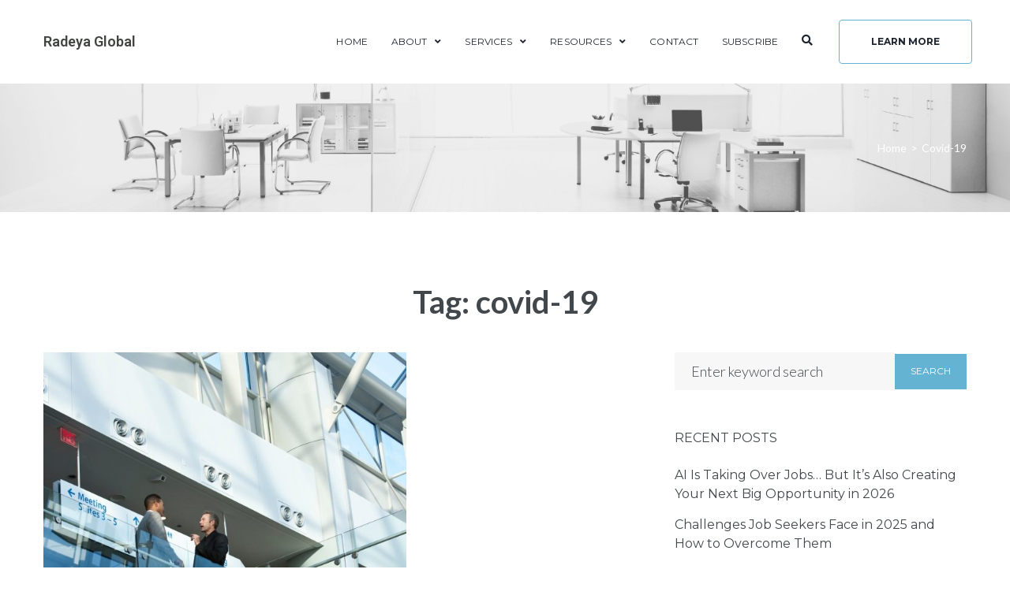

--- FILE ---
content_type: text/html; charset=UTF-8
request_url: https://radeya.biz/tag/covid-19/
body_size: 39560
content:
<!DOCTYPE html>
<html lang="en-US">
<head>
<meta charset="UTF-8">
<link rel="profile" href="http://gmpg.org/xfn/11">
<link rel="pingback" href="https://radeya.biz/xmlrpc.php">

<meta name="viewport" content="width=device-width, initial-scale=1" />
<title>covid-19 &#8211; Radeya Global</title>
<meta name='robots' content='max-image-preview:large' />
<link rel='dns-prefetch' href='//fonts.googleapis.com' />
<link rel="alternate" type="application/rss+xml" title="Radeya Global &raquo; Feed" href="https://radeya.biz/feed/" />
<link rel="alternate" type="application/rss+xml" title="Radeya Global &raquo; Comments Feed" href="https://radeya.biz/comments/feed/" />
<link rel="alternate" type="application/rss+xml" title="Radeya Global &raquo; covid-19 Tag Feed" href="https://radeya.biz/tag/covid-19/feed/" />
<style id='wp-img-auto-sizes-contain-inline-css' type='text/css'>
img:is([sizes=auto i],[sizes^="auto," i]){contain-intrinsic-size:3000px 1500px}
/*# sourceURL=wp-img-auto-sizes-contain-inline-css */
</style>
<link rel='stylesheet' id='cf7ic_style-css' href='https://radeya.biz/wp-content/plugins/contact-form-7-image-captcha/css/cf7ic-style.css?ver=3.3.7' type='text/css' media='all' />
<style id='wp-emoji-styles-inline-css' type='text/css'>

	img.wp-smiley, img.emoji {
		display: inline !important;
		border: none !important;
		box-shadow: none !important;
		height: 1em !important;
		width: 1em !important;
		margin: 0 0.07em !important;
		vertical-align: -0.1em !important;
		background: none !important;
		padding: 0 !important;
	}
/*# sourceURL=wp-emoji-styles-inline-css */
</style>
<link rel='stylesheet' id='wp-block-library-css' href='https://radeya.biz/wp-includes/css/dist/block-library/style.min.css?ver=6.9' type='text/css' media='all' />
<style id='global-styles-inline-css' type='text/css'>
:root{--wp--preset--aspect-ratio--square: 1;--wp--preset--aspect-ratio--4-3: 4/3;--wp--preset--aspect-ratio--3-4: 3/4;--wp--preset--aspect-ratio--3-2: 3/2;--wp--preset--aspect-ratio--2-3: 2/3;--wp--preset--aspect-ratio--16-9: 16/9;--wp--preset--aspect-ratio--9-16: 9/16;--wp--preset--color--black: #000000;--wp--preset--color--cyan-bluish-gray: #abb8c3;--wp--preset--color--white: #ffffff;--wp--preset--color--pale-pink: #f78da7;--wp--preset--color--vivid-red: #cf2e2e;--wp--preset--color--luminous-vivid-orange: #ff6900;--wp--preset--color--luminous-vivid-amber: #fcb900;--wp--preset--color--light-green-cyan: #7bdcb5;--wp--preset--color--vivid-green-cyan: #00d084;--wp--preset--color--pale-cyan-blue: #8ed1fc;--wp--preset--color--vivid-cyan-blue: #0693e3;--wp--preset--color--vivid-purple: #9b51e0;--wp--preset--gradient--vivid-cyan-blue-to-vivid-purple: linear-gradient(135deg,rgb(6,147,227) 0%,rgb(155,81,224) 100%);--wp--preset--gradient--light-green-cyan-to-vivid-green-cyan: linear-gradient(135deg,rgb(122,220,180) 0%,rgb(0,208,130) 100%);--wp--preset--gradient--luminous-vivid-amber-to-luminous-vivid-orange: linear-gradient(135deg,rgb(252,185,0) 0%,rgb(255,105,0) 100%);--wp--preset--gradient--luminous-vivid-orange-to-vivid-red: linear-gradient(135deg,rgb(255,105,0) 0%,rgb(207,46,46) 100%);--wp--preset--gradient--very-light-gray-to-cyan-bluish-gray: linear-gradient(135deg,rgb(238,238,238) 0%,rgb(169,184,195) 100%);--wp--preset--gradient--cool-to-warm-spectrum: linear-gradient(135deg,rgb(74,234,220) 0%,rgb(151,120,209) 20%,rgb(207,42,186) 40%,rgb(238,44,130) 60%,rgb(251,105,98) 80%,rgb(254,248,76) 100%);--wp--preset--gradient--blush-light-purple: linear-gradient(135deg,rgb(255,206,236) 0%,rgb(152,150,240) 100%);--wp--preset--gradient--blush-bordeaux: linear-gradient(135deg,rgb(254,205,165) 0%,rgb(254,45,45) 50%,rgb(107,0,62) 100%);--wp--preset--gradient--luminous-dusk: linear-gradient(135deg,rgb(255,203,112) 0%,rgb(199,81,192) 50%,rgb(65,88,208) 100%);--wp--preset--gradient--pale-ocean: linear-gradient(135deg,rgb(255,245,203) 0%,rgb(182,227,212) 50%,rgb(51,167,181) 100%);--wp--preset--gradient--electric-grass: linear-gradient(135deg,rgb(202,248,128) 0%,rgb(113,206,126) 100%);--wp--preset--gradient--midnight: linear-gradient(135deg,rgb(2,3,129) 0%,rgb(40,116,252) 100%);--wp--preset--font-size--small: 13px;--wp--preset--font-size--medium: 20px;--wp--preset--font-size--large: 36px;--wp--preset--font-size--x-large: 42px;--wp--preset--spacing--20: 0.44rem;--wp--preset--spacing--30: 0.67rem;--wp--preset--spacing--40: 1rem;--wp--preset--spacing--50: 1.5rem;--wp--preset--spacing--60: 2.25rem;--wp--preset--spacing--70: 3.38rem;--wp--preset--spacing--80: 5.06rem;--wp--preset--shadow--natural: 6px 6px 9px rgba(0, 0, 0, 0.2);--wp--preset--shadow--deep: 12px 12px 50px rgba(0, 0, 0, 0.4);--wp--preset--shadow--sharp: 6px 6px 0px rgba(0, 0, 0, 0.2);--wp--preset--shadow--outlined: 6px 6px 0px -3px rgb(255, 255, 255), 6px 6px rgb(0, 0, 0);--wp--preset--shadow--crisp: 6px 6px 0px rgb(0, 0, 0);}:where(.is-layout-flex){gap: 0.5em;}:where(.is-layout-grid){gap: 0.5em;}body .is-layout-flex{display: flex;}.is-layout-flex{flex-wrap: wrap;align-items: center;}.is-layout-flex > :is(*, div){margin: 0;}body .is-layout-grid{display: grid;}.is-layout-grid > :is(*, div){margin: 0;}:where(.wp-block-columns.is-layout-flex){gap: 2em;}:where(.wp-block-columns.is-layout-grid){gap: 2em;}:where(.wp-block-post-template.is-layout-flex){gap: 1.25em;}:where(.wp-block-post-template.is-layout-grid){gap: 1.25em;}.has-black-color{color: var(--wp--preset--color--black) !important;}.has-cyan-bluish-gray-color{color: var(--wp--preset--color--cyan-bluish-gray) !important;}.has-white-color{color: var(--wp--preset--color--white) !important;}.has-pale-pink-color{color: var(--wp--preset--color--pale-pink) !important;}.has-vivid-red-color{color: var(--wp--preset--color--vivid-red) !important;}.has-luminous-vivid-orange-color{color: var(--wp--preset--color--luminous-vivid-orange) !important;}.has-luminous-vivid-amber-color{color: var(--wp--preset--color--luminous-vivid-amber) !important;}.has-light-green-cyan-color{color: var(--wp--preset--color--light-green-cyan) !important;}.has-vivid-green-cyan-color{color: var(--wp--preset--color--vivid-green-cyan) !important;}.has-pale-cyan-blue-color{color: var(--wp--preset--color--pale-cyan-blue) !important;}.has-vivid-cyan-blue-color{color: var(--wp--preset--color--vivid-cyan-blue) !important;}.has-vivid-purple-color{color: var(--wp--preset--color--vivid-purple) !important;}.has-black-background-color{background-color: var(--wp--preset--color--black) !important;}.has-cyan-bluish-gray-background-color{background-color: var(--wp--preset--color--cyan-bluish-gray) !important;}.has-white-background-color{background-color: var(--wp--preset--color--white) !important;}.has-pale-pink-background-color{background-color: var(--wp--preset--color--pale-pink) !important;}.has-vivid-red-background-color{background-color: var(--wp--preset--color--vivid-red) !important;}.has-luminous-vivid-orange-background-color{background-color: var(--wp--preset--color--luminous-vivid-orange) !important;}.has-luminous-vivid-amber-background-color{background-color: var(--wp--preset--color--luminous-vivid-amber) !important;}.has-light-green-cyan-background-color{background-color: var(--wp--preset--color--light-green-cyan) !important;}.has-vivid-green-cyan-background-color{background-color: var(--wp--preset--color--vivid-green-cyan) !important;}.has-pale-cyan-blue-background-color{background-color: var(--wp--preset--color--pale-cyan-blue) !important;}.has-vivid-cyan-blue-background-color{background-color: var(--wp--preset--color--vivid-cyan-blue) !important;}.has-vivid-purple-background-color{background-color: var(--wp--preset--color--vivid-purple) !important;}.has-black-border-color{border-color: var(--wp--preset--color--black) !important;}.has-cyan-bluish-gray-border-color{border-color: var(--wp--preset--color--cyan-bluish-gray) !important;}.has-white-border-color{border-color: var(--wp--preset--color--white) !important;}.has-pale-pink-border-color{border-color: var(--wp--preset--color--pale-pink) !important;}.has-vivid-red-border-color{border-color: var(--wp--preset--color--vivid-red) !important;}.has-luminous-vivid-orange-border-color{border-color: var(--wp--preset--color--luminous-vivid-orange) !important;}.has-luminous-vivid-amber-border-color{border-color: var(--wp--preset--color--luminous-vivid-amber) !important;}.has-light-green-cyan-border-color{border-color: var(--wp--preset--color--light-green-cyan) !important;}.has-vivid-green-cyan-border-color{border-color: var(--wp--preset--color--vivid-green-cyan) !important;}.has-pale-cyan-blue-border-color{border-color: var(--wp--preset--color--pale-cyan-blue) !important;}.has-vivid-cyan-blue-border-color{border-color: var(--wp--preset--color--vivid-cyan-blue) !important;}.has-vivid-purple-border-color{border-color: var(--wp--preset--color--vivid-purple) !important;}.has-vivid-cyan-blue-to-vivid-purple-gradient-background{background: var(--wp--preset--gradient--vivid-cyan-blue-to-vivid-purple) !important;}.has-light-green-cyan-to-vivid-green-cyan-gradient-background{background: var(--wp--preset--gradient--light-green-cyan-to-vivid-green-cyan) !important;}.has-luminous-vivid-amber-to-luminous-vivid-orange-gradient-background{background: var(--wp--preset--gradient--luminous-vivid-amber-to-luminous-vivid-orange) !important;}.has-luminous-vivid-orange-to-vivid-red-gradient-background{background: var(--wp--preset--gradient--luminous-vivid-orange-to-vivid-red) !important;}.has-very-light-gray-to-cyan-bluish-gray-gradient-background{background: var(--wp--preset--gradient--very-light-gray-to-cyan-bluish-gray) !important;}.has-cool-to-warm-spectrum-gradient-background{background: var(--wp--preset--gradient--cool-to-warm-spectrum) !important;}.has-blush-light-purple-gradient-background{background: var(--wp--preset--gradient--blush-light-purple) !important;}.has-blush-bordeaux-gradient-background{background: var(--wp--preset--gradient--blush-bordeaux) !important;}.has-luminous-dusk-gradient-background{background: var(--wp--preset--gradient--luminous-dusk) !important;}.has-pale-ocean-gradient-background{background: var(--wp--preset--gradient--pale-ocean) !important;}.has-electric-grass-gradient-background{background: var(--wp--preset--gradient--electric-grass) !important;}.has-midnight-gradient-background{background: var(--wp--preset--gradient--midnight) !important;}.has-small-font-size{font-size: var(--wp--preset--font-size--small) !important;}.has-medium-font-size{font-size: var(--wp--preset--font-size--medium) !important;}.has-large-font-size{font-size: var(--wp--preset--font-size--large) !important;}.has-x-large-font-size{font-size: var(--wp--preset--font-size--x-large) !important;}
/*# sourceURL=global-styles-inline-css */
</style>

<style id='classic-theme-styles-inline-css' type='text/css'>
/*! This file is auto-generated */
.wp-block-button__link{color:#fff;background-color:#32373c;border-radius:9999px;box-shadow:none;text-decoration:none;padding:calc(.667em + 2px) calc(1.333em + 2px);font-size:1.125em}.wp-block-file__button{background:#32373c;color:#fff;text-decoration:none}
/*# sourceURL=/wp-includes/css/classic-themes.min.css */
</style>
<link rel='stylesheet' id='contact-form-7-css' href='https://radeya.biz/wp-content/plugins/contact-form-7/includes/css/styles.css?ver=6.1.4' type='text/css' media='all' />
<link rel='stylesheet' id='rm_theme_matchmytheme-css' href='https://radeya.biz/wp-content/plugins/custom-registration-form-builder-with-submission-manager/public/css/theme_rm_matchmytheme.css?ver=5.0.1.3' type='text/css' media='all' />
<link rel='stylesheet' id='RegistrationMagic-css' href='https://radeya.biz/wp-content/plugins/custom-registration-form-builder-with-submission-manager/public/css/style_rm_front_end.css?ver=5.0.1.3' type='text/css' media='all' />
<link rel='stylesheet' id='rs-plugin-settings-css' href='https://radeya.biz/wp-content/plugins/revslider/public/assets/css/rs6.css?ver=6.2.22' type='text/css' media='all' />
<style id='rs-plugin-settings-inline-css' type='text/css'>
#rs-demo-id {}
/*# sourceURL=rs-plugin-settings-inline-css */
</style>
<link rel='stylesheet' id='simple-job-board-google-fonts-css' href='https://fonts.googleapis.com/css?family=Roboto%3A100%2C100i%2C300%2C300i%2C400%2C400i%2C500%2C500i%2C700%2C700i%2C900%2C900i&#038;ver=2.9.4' type='text/css' media='all' />
<link rel='stylesheet' id='simple-job-board-font-awesome-css' href='https://radeya.biz/wp-content/plugins/simple-job-board/public/css/font-awesome.min.css?ver=4.7.0' type='text/css' media='all' />
<link rel='stylesheet' id='simple-job-board-jquery-ui-css' href='https://radeya.biz/wp-content/plugins/simple-job-board/public/css/jquery-ui.css?ver=1.12.1' type='text/css' media='all' />
<link rel='stylesheet' id='simple-job-board-frontend-css' href='https://radeya.biz/wp-content/plugins/simple-job-board/public/css/simple-job-board-public.css?ver=3.0.0' type='text/css' media='all' />
<style id='woocommerce-inline-inline-css' type='text/css'>
.woocommerce form .form-row .required { visibility: visible; }
/*# sourceURL=woocommerce-inline-inline-css */
</style>
<link rel='stylesheet' id='mc4wp-form-themes-css' href='https://radeya.biz/wp-content/plugins/mailchimp-for-wp/assets/css/form-themes.css?ver=4.10.9' type='text/css' media='all' />
<link rel='stylesheet' id='font-awesome-css' href='https://radeya.biz/wp-content/plugins/elementor/assets/lib/font-awesome/css/font-awesome.min.css?ver=4.7.0' type='text/css' media='all' />
<link rel='stylesheet' id='iconsmind-css' href='https://radeya.biz/wp-content/themes/imperion/assets/lib/iconsmind/iconsmind.min.css?ver=1.0.0' type='text/css' media='all' />
<link rel='stylesheet' id='imperion-theme-style-css' href='https://radeya.biz/wp-content/themes/imperion/style.css?ver=1.0.5' type='text/css' media='all' />
<style id='imperion-theme-style-inline-css' type='text/css'>
/* #Typography */body {font-style: normal;font-weight: 300;font-size: 18px;line-height: 1.667;font-family: Lato, sans-serif;letter-spacing: 0px;text-align: left;color: #42474c;text-transform: none;}h1,.h1-style {font-style: normal;font-weight: 700;font-size: 28px;line-height: 1.3;font-family: Lato, sans-serif;letter-spacing: 0px;text-align: inherit;color: #42474c;text-transform: none;}h2,.h2-style {font-style: normal;font-weight: 700;font-size: 24px;line-height: 1.2;font-family: Lato, sans-serif;letter-spacing: 0px;text-align: inherit;color: #42474c;text-transform: none;}h3,.h3-style {font-style: normal;font-weight: 400;font-size: 26px;line-height: 1.4;font-family: Montserrat, sans-serif;letter-spacing: 0px;text-align: inherit;color: #42474c;text-transform: none;}h4,.h4-style {font-style: normal;font-weight: 700;font-size: 20px;line-height: 1.33;font-family: Montserrat, sans-serif;letter-spacing: 0px;text-align: inherit;color: #42474c;text-transform: none;}h5,.h5-style {font-style: normal;font-weight: 400;font-size: 16px;line-height: 1.33;font-family: Montserrat, sans-serif;letter-spacing: 0px;text-align: inherit;color: #42474c;text-transform: uppercase;}h6,.h6-style {font-style: normal;font-weight: 400;font-size: 14px;line-height: 1.2;font-family: Montserrat, sans-serif;letter-spacing: 0px;text-align: inherit;color: #42474c;text-transform: uppercase;}@media (min-width: 1200px) {h1,.h1-style { font-size: 46px; }h2,.h2-style { font-size: 40px; }h3,.h3-style { font-size: 34px; }}a,h1 a:hover,h2 a:hover,h3 a:hover,h4 a:hover,h5 a:hover,h6 a:hover { color: #899296; }a:hover, p a, dl a { color: #64b3d3; }/* #Blockquote */blockquote {color: #42474c;}blockquote {font-style: italic;font-weight: 400;font-family: 'Libre Baskerville', serif;letter-spacing: 0em;text-transform: none;}blockquote:before {font-family: Montserrat, sans-serif;color: rgb(199,199,199);}cite {font-style: normal;font-weight: 400;font-size: 14px;line-height: 1.2;font-family: Montserrat, sans-serif;letter-spacing: 0em;text-transform: uppercase;}blockquote cite {color: #899296;}.invert blockquote cite {color: /* Variable not found */;}cite span:not(.tm-testi__item-name) {font-style: normal;font-weight: 300;font-family: Lato, sans-serif;text-transform: none;}cite:before {background-color: rgb(89,98,102);top: calc((1.2*14px)/2);}/* #Invert Color Scheme */.invert, .invert h1, .invert h2, .invert h3, .invert h4, .invert h5, .invert h6 {color: #ffffff;}/* #Header */.site-header__wrap {background-color: #ffffff;background-repeat: repeat;background-position: center top;background-attachment: scroll;;}/* ##Top Panel */.top-panel {color: #42474c;background-color: #ffffff;}/* #Main Menu */.main-navigation {font-style: normal;font-weight: 400;font-size: 14px;line-height: 1.4;font-family: Hind, sans-serif;letter-spacing: 0px;}.main-navigation a{color: #42474c;}.menu-item-has-children a:after {background-color: #42474c;}.menu-item-has-children a:hover:after {background-color: #64b3d3;}.main-navigation a:hover,.main-navigation .current_page_item>a,.main-navigation .current-menu-item>a,.main-navigation .current_page_ancestor>a,.main-navigation .current-menu-ancestor>a {color: #64b3d3;}.main-navigation .sub-menu a:hover,.main-navigation .sub-menu li.menu-hover > a,.main-navigation .sub-menu li.current_page_item > a,.main-navigation .sub-menu li.current_page_ancestor > a,.main-navigation .sub-menu li.current-menu-item > a,.main-navigation .sub-menu li.current-menu-ancestor > a {background-color: #f7f7f7;}/* sub menu */.main-navigation .sub-menu li{border-color: #f7f7f7;}.menu-item-has-children a:hover:after,.main-navigation .current_page_item > a:after,.main-navigation .current-menu-item > a:after,.main-navigation .current_page_ancestor > a:after,.main-navigation .current-menu-ancestor > a:after{background-color: #64b3d3;}/* #Mobile Menu */.mobile-menu-toggle-button {color: #ffffff;background-color: #64b3d3;}/* #Social */.social-list a {color: #42474c;}.social-list a:hover {color: #64b3d3;}/* #Share btns */.share-btns__link svg {fill: #899296;}.share-btns__link:hover svg {fill: #ffffff;}.share-btns__link:hover {color: #ffffff;}.share-btns__link:hover:before {background-color: #64b3d3;}/* #Breadcrumbs */.breadcrumbs {background-color: #42474C;background-repeat: no-repeat;background-attachment: scroll;background-size: cover;background-image: url(http://%s/assets/images/breadcrumbs_bg.jpg);background-position: center;padding-top: 20px;padding-bottom: 20px;}@media (min-width: 768px) {.breadcrumbs {padding-top: 40px;padding-bottom: 40px;}}@media (min-width: 1200px) {.breadcrumbs {padding-top: 70px;padding-bottom: 70px;}}.breadcrumbs_wrap {font-style: normal;font-weight: 400;font-size: 14px;line-height: 1.5;font-family: Lato, sans-serif;letter-spacing: 0em;text-transform: none;}.invert.breadcrumbs {color: #ffffff;}.invert.breadcrumbs .breadcrumbs_item a:hover {border-bottom-color: #ffffff;color: #ffffff;text-decoration: underline;}/* #Post navigation */.post-navigation i {color: #42474c;}.post-navigation .nav-links a:hover .post-title,.post-navigation .nav-links a:hover .nav-text {color: #899296;}.post-navigation .nav-links a:hover i {color: #64b3d3;}/* Post Page Links */.page-links .post-page-numbers{color: #899296;}.page-links .post-page-numbers:hover{color: #64b3d3;}.page-links .post-page-numbers.current{color: #42474c;}/* #Pagination */.comment-navigation,.posts-navigation,.post-navigation {font-style: normal;font-weight: 700;font-size: 16px;line-height: 1.33;font-family: Montserrat, sans-serif;letter-spacing: 0em;text-align: inherit;text-transform: none;border-color: rgb(233,233,233);}.pagination .page-numbers{color: #899296;background-color: #f7f7f7;}.pagination a.page-numbers:hover,.pagination .page-numbers.current{color: #ffffff;background-color: #42474c;}.pagination .next path,.pagination .prev path{fill: #899296;}.pagination .next:hover path,.pagination .prev:hover path{fill: #ffffff;}.comment-navigation a:not(:hover),.posts-navigation a:not(:hover),.post-navigation a:not(:hover) {color: #42474c;}.comment-navigation .nav-previous a:before,.comment-navigation .nav-next a:before,.posts-navigation .nav-previous a:before,.posts-navigation .nav-next a:before,.post-navigation .nav-previous a:before,.post-navigation .nav-next a:before{color: rgb(214,214,214);}/* #Button Appearance Styles */.btn,.btn-link,.link,.elementor-widget .elementor-button,.cherry-projects-wrapper .projects-ajax-button-wrapper .projects-ajax-button span,a.button,form button,form input[type='button'],form input[type='reset'],form input[type='submit'] {font-family: Montserrat, sans-serif;}.btn-text-icon path,.btn-icon path{fill: #899296;}.btn-text-icon:hover path,.btn-icon:hover path{fill: #64b3d3;}.btn.btn-icon path,.btn.btn-icon:hover path{fill: #ffffff;}.btn,.btn-primary,.invert .btn-primary,.elementor-widget .elementor-button,.cherry-projects-wrapper .projects-ajax-button-wrapper .projects-ajax-button span,.tm-pg_front_gallery .load-more-button .btn,form button,form input[type='button'],form input[type='submit']{color: #ffffff;background-color: #64b3d3;border-color: #64b3d3;}.btn:hover,.btn-primary:hover,.invert .btn-primary:hover,.btn-primary.processing,.invert .btn-primary.processing,.elementor-widget .elementor-button:hover,.cherry-projects-wrapper .projects-ajax-button-wrapper .projects-ajax-button span:hover,.tm-pg_front_gallery .load-more-button .btn:hover,form button:hover,form input[type='button']:hover,form input[type='submit']:hover{color: #ffffff;border-color: rgb(75,154,186);background-color: rgb(75,154,186);}.btn-secondary,.invert .btn-secondary,form input[type="reset"]{color: #ffffff;background-color: /* Variable not found */;border-color: /* Variable not found */;}.btn-secondary:hover,.invert .btn-secondary:hover,.btn-secondary.processing,.invert .btn-secondary.processing,form input[type="reset"]:hover {color: #ffffff;background-color: #64b3d3;border-color: #64b3d3;}.btn-primary-transparent{color: /* Variable not found */;}.invert .btn-primary-transparent{color: #ffffff;border-color: #ffffff;}.btn-primary-transparent:hover,.invert .btn-primary-transparent:hover,.btn-primary-transparent.processing,.invert .btn-primary-transparent.processing{color: #ffffff;background-color: #64b3d3;border-color: #64b3d3;}.btn-grey,.invert .btn-grey {color: /* Variable not found */;background-color: #f7f7f7;border-color: #f7f7f7;}.btn-grey:hover,.invert .btn-grey:hover,.btn-grey.processing,.invert .btn-grey.processing{color: /* Variable not found */;background-color: rgb(222,222,222);border-color: rgb(222,222,222);}/* #ToTop button */#toTop:before{background-color: #42474c;}#toTop:hover {background-color: #64b3d3;}#toTop:hover:before{background-color: #ffffff;}input,select,textarea {font-style: normal;font-weight: 300;font-family: Lato, sans-serif;background-color: #f7f7f7;color: #42474c;}/* #Comment, Contact, Password Forms */.comment-form .submit,.wpcf7-submit,.post-password-form label + input {font-style: normal;font-weight: 900;font-size: 11px;line-height: 1;font-family: Hind, sans-serif;letter-spacing: 1px;color: #ffffff;background-color: #64b3d3;}.comment-form .submit:hover,.wpcf7-submit:hover,.post-password-form label + input:hover {color: #ffffff;border-color: rgb(75,154,186);background-color: rgb(75,154,186);}.comment-reply-title {font-style: normal;font-weight: 400;font-size: 16px;line-height: 1.33;font-family: Montserrat, sans-serif;letter-spacing: 0px;color: #42474c;text-transform: uppercase;}/* Cookies consent */.comment-form-cookies-consent input[type='checkbox']:checked ~ label[for=wp-comment-cookies-consent]:before {color: #ffffff;border-color: #64b3d3;background-color: #64b3d3;}/* #Comment Reply Link */#cancel-comment-reply-link {color: #42474c;}#cancel-comment-reply-link:hover {color: #64b3d3;}/* #Comment item */.comment-body .fn {font-style: normal;font-weight: 400;line-height: 1.2;font-family: Montserrat, sans-serif;letter-spacing: 0px;color: #899296;}.comment-date__time, .comment-date__link {color: #899296;}.comment-date__time:hover, .comment-date__link:hover {color: #64b3d3;}.logged-in-as a {color: #64b3d3;}.logged-in-as a:hover {color: #899296;}/* #Input Placeholders */::-webkit-input-placeholder { color: #42474c; }::-moz-placeholder{ color: #42474c; }:-moz-placeholder{ color: #42474c; }:-ms-input-placeholder{ color: #42474c; }input:focus,select:focus,textarea:focus {border-color: #64b3d3;}/* #WPCF7 */.wpcf7 input[type='text'],.wpcf7 input[type='email'],.wpcf7 input[type='url'],.wpcf7 input[type='password'],.wpcf7 input[type='search'],.wpcf7 input[type='tel'],.wpcf7 textarea {border-bottom-color: rgb(189,189,189);}.wpcf7 input[type='text']:focus,.wpcf7 input[type='email']:focus,.wpcf7 input[type='url']:focus,.wpcf7 input[type='password']:focus,.wpcf7 input[type='search']:focus,.wpcf7 input[type='tel']:focus,.wpcf7 textarea:focus {border-bottom-color: #64b3d3;}/* #Entry Meta */.posted-on,.cat-links,.byline,.tags-links {color: #899296;}.comments-button {color: #42474c;}.comments-button:hover {color: #ffffff;background-color: #64b3d3;}.btn-style .post-categories a {color: #ffffff;background-color: #64b3d3;}.btn-style .post-categories a:hover {color: #ffffff;background-color: rgb(138,217,249);}.sticky-label{color: #ffffff;background-color: #64b3d3;}.sticky-label path{fill: #ffffff;}/* #Entry Meta */.entry-meta, .btn-style .post-categories a {font-style: normal;font-weight: 400;font-size: 12px;line-height: 1.75;font-family: Montserrat, sans-serif;letter-spacing: 0em;text-transform: none;color: #899296;}.entry-meta .icon-svg {color: #ffffff;}.entry-meta .comments-link:hover .icon-svg path {fill: #64b3d3;}.btn-style .post-categories a {color: #ffffff;}.tags-links a:hover {color: #ffffff;border-color: #42474c;background-color: #42474c;}/* Posts List Item Invert */.invert-hover.has-post-thumbnail:hover,.invert-hover.has-post-thumbnail:hover .posted-on,.invert-hover.has-post-thumbnail:hover .cat-links,.invert-hover.has-post-thumbnail:hover .byline,.invert-hover.has-post-thumbnail:hover .tags-links,.invert-hover.has-post-thumbnail:hover .entry-meta,.invert-hover.has-post-thumbnail:hover a,.invert-hover.has-post-thumbnail:hover .btn-icon,.invert-item.has-post-thumbnail,.invert-item.has-post-thumbnail .posted-on,.invert-item.has-post-thumbnail .cat-links,.invert-item.has-post-thumbnail .byline,.invert-item.has-post-thumbnail .tags-links,.invert-item.has-post-thumbnail .entry-meta,.invert-item.has-post-thumbnail a,.invert-item.has-post-thumbnail .btn:hover,.invert-item.has-post-thumbnail .btn-style .post-categories a:hover,.invert,.invert .entry-title,.invert a,.invert .byline,.invert .posted-on,.invert .cat-links,.invert .tags-links {color: #ffffff;}.invert-hover.has-post-thumbnail:hover a:hover,.invert-hover.has-post-thumbnail:hover .btn-icon:hover,.invert-item.has-post-thumbnail a:hover,.invert a:hover {color: #64b3d3;}.invert-hover.has-post-thumbnail .btn,.invert-item.has-post-thumbnail .comments-button{color: #ffffff;background-color: #64b3d3;}.invert-hover.has-post-thumbnail .btn:hover,.invert-item.has-post-thumbnail .comments-button:hover{color: #899296;background-color: #ffffff;}/* Default Posts List */.entry-title a:hover {color: #64b3d3;}.posts-list--default .no-thumb .tags-links a:not(:hover) {border-color: rgb(214,214,214);}.posts-list--default .tags-links a {border-color: #f7f7f7;}.edit-link a:before{background-color: #899296;}.edit-link a:hover:before{background-color: #64b3d3;}/* Creative Posts List */.creative-item .entry-title a:hover {color: #899296;}.list-style-default .creative-item a,.creative-item .btn-icon {color: #42474c;}.list-style-default .creative-item a:hover,.creative-item .btn-icon:hover {color: #899296;}.list-style-default .creative-item .btn,.list-style-default .creative-item .btn:hover,.list-style-default .creative-item .comments-button:hover {color: #ffffff;}.creative-item__title-first-letter {font-style: normal;font-weight: 700;font-family: Lato, sans-serif;color: #42474c;}.posts-list--creative.list-style-v10 .creative-item:before {background-color: #64b3d3;box-shadow: 0px 0px 0px 8px rgba(100,179,211,0.25);}.posts-list--creative.list-style-v10 .creative-item__post-date {font-style: normal;font-weight: 700;font-size: 20px;line-height: 1.33;font-family: Montserrat, sans-serif;letter-spacing: 0px;color: #899296;}.posts-list--creative.list-style-v10 .creative-item__post-date a {color: #899296;}.posts-list--creative.list-style-v10 .creative-item__post-date a:hover {color: #64b3d3;}/* Post Author */.post-author__title a:hover {color: #64b3d3;}.invert .post-author__title a {color: #ffffff;}.invert .post-author__title a:hover {opacity: 0.7;}/* Single Post */.single-post blockquote {border-color: #64b3d3;}.single-post:not(.post-template-single-layout-4):not(.post-template-single-layout-7) .tags-links a:hover{color: #ffffff;border-color: #42474c;background-color: #42474c;}.post-template-single-layout-9 .cat-links a,.post-template-single-layout-9 .comments-link,.post-template-single-layout-9 .post-author-bio .post-author__title {color: #64b3d3;}.post-template-single-layout-9 .cat-links a:hover,.post-template-single-layout-9 .comments-link:hover,.post-template-single-layout-9 .post-author-bio .post-author__title a:hover {color: #899296;}.single-header-3 .post-author .byline,.single-header-4 .post-author .byline,.single-header-5 .post-author .byline {font-style: normal;font-weight: 400;font-size: 20px;line-height: 1.33;font-family: Montserrat, sans-serif;letter-spacing: 0px;}.single-header-3.invert .post-author__content a:hover,.single-header-4.invert .post-author a:hover,.single-header-4.invert .entry-meta a:hover,.single-header-5.invert .comments-link:hover,.single-header-5.invert .post-author__content a:hover,.single-header-6.invert a:hover,.single-header-7.invert .entry-header-bottom a:hover {color: #ffffff;opacity: 0.7;}.single-post .single-header-8.invert .tags-links a:hover {color: #ffffff;opacity: 0.7;background-color: transparent;border-color: transparent;}.single-header-4 .entry-meta .icon-svg path,.single-header-4 .entry-meta a:hover .icon-svg path,.single-header-7 .posted-on .icon-svg path,.single-header-7 .entry-meta .icon-svg path,.single-header-7 .entry-meta a:hover .icon-svg path,.single-header-8 .posted-on .icon-svg path,.single-header-8 .entry-meta .icon-svg path,.single-header-8 .entry-meta a:hover .icon-svg path {fill: #ffffff;}.single-header-7 .entry-header-top:not(:empty) .posted-on {font-style: normal;font-weight: 400;font-size: 16px;line-height: 1.33;font-family: Montserrat, sans-serif;letter-spacing: 0px;}.post-template-single-layout-6 #author-block .posted-on {font-family: Montserrat, sans-serif;}.single-header-8,.single-header-10 .entry-header {background-color: #64b3d3;}.single-header-8.invert a:hover,.single-header-10.invert a:hover {color: rgba(255,255,255,0.5);}.single-header-3 a.comments-button,.single-header-10 a.comments-button {border: 1px solid #ffffff;}.single-header-3 a.comments-button:hover,.single-header-10 a.comments-button:hover {color: #64b3d3;background-color: #ffffff;}.single-header-3 .comments-button path,.single-header-10 .comments-button path {fill: #ffffff;}.single-header-3 .comments-button:hover path,.single-header-10 .comments-button:hover path {fill: #64b3d3;}/* #Post */.no-thumb .posts-list__item-content,.posts-list--default .post-thumbnail:empty + .posts-list__item-content,.posts-list--grid .posts-list__item-content,.posts-list--masonry .posts-list__item-content,.posts-list--vertical-justify .posts-list__item-content,.related-post,.post-author-bio{background-color: #f7f7f7;}/* related-posts */.posts-list:not(.posts-list--default) .tags-links a,.related-post .tags-links a {background-color: rgba(66,71,76,0.4);color: #ffffff;font-style: normal;font-weight: 400;font-family: Montserrat, sans-serif;}.related-post .tags-links a {color: #ffffff;}.posts-list:not(.posts-list--default) .tags-links a:hover,.related-post .tags-links a:hover {background-color: rgba(66,71,76,0.7);}.related-posts .entry-title a:hover {color: #64b3d3;}/* #Comments */.comment-list .comment:before,.comment-list .pingback:before {background-color: rgb(181,181,181);}.comment-reply-link {font-style: normal;font-weight: 400;font-family: Montserrat, sans-serif;}.comment-body .reply .icon-svg__comments path {fill: #42474c;}.comment-list .comment-metadata {font-style: normal;font-weight: 400;font-size: 12px;line-height: 1.75;font-family: Montserrat, sans-serif;letter-spacing: 0em;text-transform: none;color: #899296;}#cancel-comment-reply-link {line-height: calc(1.33 * 16px);}/* #Page preloader */.page-preloader-cover .bar:before{background-color: #64b3d3;}.page-preloader-cover .bar {background-color: #f7f7f7;}/* Logo */.site-logo__link,.site-logo__link:hover {color: #64b3d3;}/* Page title */.page-title {font-style: normal;font-weight: 700;font-size: 24px;line-height: 1.2;font-family: Lato, sans-serif;letter-spacing: 0px;color: #42474c;}@media (min-width: 1200px) {.page-title { font-size: 40px; }}/* Grid Posts List *//* Posts List Grid Item Invert */.grid-item-wrap.invert,.grid-item-wrap.invert .posted-on,.grid-item-wrap.invert .cat-links,.grid-item-wrap.invert .byline,.grid-item-wrap.invert .tags-links,.grid-item-wrap.invert .entry-meta,.grid-item-wrap.invert a,.grid-item-wrap.invert .btn-icon,.grid-item-wrap.invert .comments-button {color: #ffffff;}.posts-list.posts-list--grid .posted-by a:not(:hover){color: #42474c;}/* Vertical Justify Posts List */.posts-list.posts-list--vertical-justify .posted-by a:not(:hover){color: #42474c;}/* masonry Posts List */.posts-list.list-style-v3 .comments-link {border-color: #899296;}.posts-list.list-style-v4 .comments-link {color: #42474c;}.posts-list.list-style-v4 .posts-list__item.masonry-item .masonry-item-wrap .comments-link:hover {color: #ffffff;background-color: #899296;}/* Posts List masonry Item Invert */.masonry-item-wrap.invert,.masonry-item-wrap.invert .posted-on,.masonry-item-wrap.invert .cat-links,.masonry-item-wrap.invert .byline,.masonry-item-wrap.invert .tags-links,.masonry-item-wrap.invert .entry-meta,.masonry-item-wrap.invert a,.masonry-item-wrap.invert .btn-icon,.masonry-item-wrap.invert .comments-button {color: #ffffff;}/* Posts List masonry-5 Item Invert */.list-style-v5 .masonry-item-wrap.invert .posted-on,.list-style-v5 .masonry-item-wrap.invert .cat-links,.list-style-v5 .masonry-item-wrap.invert .byline,.list-style-v5 .masonry-item-wrap.invert .tags-links,.list-style-v5 .masonry-item-wrap.invert .posted-on a,.list-style-v5 .masonry-item-wrap.invert .cat-links a,.list-style-v5 .masonry-item-wrap.invert .tags-links a,.list-style-v5 .masonry-item-wrap.invert .byline a,.list-style-v5 .masonry-item-wrap.invert .comments-link,.list-style-v5 .masonry-item-wrap.invert .entry-title a:hover {color: #64b3d3;}.list-style-v5 .masonry-item-wrap.invert .posted-on a:hover,.list-style-v5 .masonry-item-wrap.invert .cat-links a:hover,.list-style-v5 .masonry-item-wrap.invert .tags-links a:hover,.list-style-v5 .masonry-item-wrap.invert .byline a:hover,.list-style-v5 .masonry-item-wrap.invert .comments-link:hover {color: #ffffff;}.posts-list.list-style-v10 .masonry-item-inner .space-between-content .comments-link {color: #42474c;}.posts-list.list-style-v10 .masonry-item-inner .space-between-content .comments-link:hover {color: #64b3d3;}.wp-block-categories-list > li + li,.wp-block-archives-list > li + li,.widget_archive > ul > li + li,.widget_categories > ul > li + li,.widget-area:not(.footer-area) .widget_nav_menu div > ul > li + li,.elementor-widget-sidebar .widget_nav_menu div > ul > li + li,.widget_meta > ul > li + li,.widget_pages > ul > li + li{border-color: rgb(233,233,233);}.wp-block-categories-list li a:before,.wp-block-archives-list li a:before,.widget_archive > ul > li > a:before,.widget_categories > ul > li > a:before,.widget-area:not(.footer-area) .widget_nav_menu div > ul > li > a:before,.elementor-widget-sidebar .widget_nav_menu div > ul > li > a:before,.widget_meta > ul > li > a:before,.widget_pages > ul > li > a:before{background-color: rgb(181,181,181);}/* Widgets misc */.wp-block-categories-list,.wp-block-archives-list,.widget_archive > ul,.widget_categories > ul,.widget-area:not(.footer-area) .widget_nav_menu div > ul,.elementor-widget-sidebar .widget_nav_menu div > ul,.widget_meta > ul,.widget_pages > ul,.widget.woocommerce:not(.widget_top_rated_products) > ul,.widget_recent_entries a,.widget_recent_comments a{font-style: normal;font-weight: 400;font-size: 14px;font-family: Montserrat, sans-serif;letter-spacing: 0px;}.wp-block-archives-list li,.widget_archive ul li,.widget_categories ul li{color: #64b3d3;}.widget_recent_entries .post-date,.widget_recent_comments .recentcomments {color: #42474c;}/* #Widget Recent Posts - Comments*/.widget_recent_entries a:not(:hover),.widget_recent_comments a:not(:hover) {color: #42474c;}.invert .widget_recent_entries a:not(:hover),.invert .widget_recent_comments a:not(:hover) {color: #ffffff;}/* #Widget RSS */.widget_rss a.rsswidget {font-style: normal;font-weight: 700;font-family: Montserrat, sans-serif;letter-spacing: 0em;text-transform: none;color: h/* Variable not found */;}.widget_rss a.rsswidget:hover {color: #64b3d3;}.invert .widget_rss a.rsswidget,.invert .widget_rss a.rsswidget:hover {color: #ffffff;}/* #Widget date style*/.rss-date,.widget_recent_entries .post-date{font-style: normal;font-weight: 400;font-size: 12px;line-height: 1.75;font-family: Montserrat, sans-serif;letter-spacing: 0em;color: #899296;}.invert .rss-date,.invert .widget_recent_entries .post-date{color: /* Variable not found */;}/* #Widget Tags */.tagcloud a,.tags-links a{border-color: #f7f7f7;}.tagcloud a:hover,.tags-links a:hover{color: #ffffff;border-color: #42474c;background-color: #42474c;}/* #Widget Calendar */.invert .widget_calendar {color: #42474c;}.widget_calendar .calendar_wrap {background-color: #f7f7f7;}.widget_calendar tbody tr:nth-child(odd) {background-color: rgb(251,251,251);}.widget_calendar caption{color: #64b3d3;}.widget_calendar tfoot a:before{background-color: #64b3d3;}.widget_calendar tfoot a:hover:before {background-color: #42474c;}.widget_calendar tbody td#today,.widget_calendar tbody td a {color: #ffffff;}.widget_calendar tbody td#today,.widget_calendar tbody td a {background-color: #64b3d3;}.widget_calendar tbody td a:hover {background-color: #42474c;color: #ffffff;}/* Preloader */.jet-smart-listing-wrap.jet-processing + div.jet-smart-listing-loading,div.wpcf7 .ajax-loader {border-top-color: #64b3d3;border-right-color: #64b3d3;}/*--------------------------------------------------------------## Ecwid Plugin Styles--------------------------------------------------------------*//* Product Title, Product Price amount */html#ecwid_html body#ecwid_body .ec-size .ec-wrapper .ec-store .grid-product__title-inner,html#ecwid_html body#ecwid_body .ec-size .ec-wrapper .ec-store .grid__products .grid-product__image ~ .grid-product__price .grid-product__price-amount,html#ecwid_html body#ecwid_body .ec-size .ec-wrapper .ec-store .grid__products .grid-product__image ~ .grid-product__title .grid-product__price-amount,html#ecwid_html body#ecwid_body .ec-size .ec-store .grid__products--medium-items.grid__products--layout-center .grid-product__price-compare,html#ecwid_html body#ecwid_body .ec-size .ec-store .grid__products--medium-items .grid-product__details,html#ecwid_html body#ecwid_body .ec-size .ec-store .grid__products--medium-items .grid-product__sku,html#ecwid_html body#ecwid_body .ec-size .ec-store .grid__products--medium-items .grid-product__sku-hover,html#ecwid_html body#ecwid_body .ec-size .ec-store .grid__products--medium-items .grid-product__tax,html#ecwid_html body#ecwid_body .ec-size .ec-wrapper .ec-store .form__msg,html#ecwid_html body#ecwid_body .ec-size.ec-size--l .ec-wrapper .ec-store h1,html#ecwid_html body#ecwid_body.page .ec-size .ec-wrapper .ec-store .product-details__product-title,html#ecwid_html body#ecwid_body.page .ec-size .ec-wrapper .ec-store .product-details__product-price,html#ecwid_html body#ecwid_body .ec-size .ec-wrapper .ec-store .product-details-module__title,html#ecwid_html body#ecwid_body .ec-size .ec-wrapper .ec-store .ec-cart-summary__row--total .ec-cart-summary__title,html#ecwid_html body#ecwid_body .ec-size .ec-wrapper .ec-store .ec-cart-summary__row--total .ec-cart-summary__price,html#ecwid_html body#ecwid_body .ec-size .ec-wrapper .ec-store .grid__categories * {font-style: normal;font-weight: 400;line-height: 1.2;font-family: Montserrat, sans-serif;letter-spacing: 0px;}html#ecwid_html body#ecwid_body .ecwid .ec-size .ec-wrapper .ec-store .product-details__product-description {font-style: normal;font-weight: 300;font-size: 18px;line-height: 1.667;font-family: Lato, sans-serif;letter-spacing: 0px;text-align: left;color: #42474c;}html#ecwid_html body#ecwid_body .ec-size .ec-wrapper .ec-store .grid-product__title-inner,html#ecwid_html body#ecwid_body .ec-size .ec-wrapper .ec-store .grid__products .grid-product__image ~ .grid-product__price .grid-product__price-amount,html#ecwid_html body#ecwid_body .ec-size .ec-wrapper .ec-store .grid__products .grid-product__image ~ .grid-product__title .grid-product__price-amount,html#ecwid_html body#ecwid_body .ec-size .ec-store .grid__products--medium-items.grid__products--layout-center .grid-product__price-compare,html#ecwid_html body#ecwid_body .ec-size .ec-store .grid__products--medium-items .grid-product__details,html#ecwid_html body#ecwid_body .ec-size .ec-store .grid__products--medium-items .grid-product__sku,html#ecwid_html body#ecwid_body .ec-size .ec-store .grid__products--medium-items .grid-product__sku-hover,html#ecwid_html body#ecwid_body .ec-size .ec-store .grid__products--medium-items .grid-product__tax,html#ecwid_html body#ecwid_body .ec-size .ec-wrapper .ec-store .product-details-module__title,html#ecwid_html body#ecwid_body.page .ec-size .ec-wrapper .ec-store .product-details__product-price,html#ecwid_html body#ecwid_body.page .ec-size .ec-wrapper .ec-store .product-details__product-title,html#ecwid_html body#ecwid_body .ec-size .ec-wrapper .ec-store .form-control__text,html#ecwid_html body#ecwid_body .ec-size .ec-wrapper .ec-store .form-control__textarea,html#ecwid_html body#ecwid_body .ec-size .ec-wrapper .ec-store .ec-link,html#ecwid_html body#ecwid_body .ec-size .ec-wrapper .ec-store .ec-link:visited,html#ecwid_html body#ecwid_body .ec-size .ec-wrapper .ec-store input[type="radio"].form-control__radio:checked+.form-control__radio-view::after {color: #899296;}html#ecwid_html body#ecwid_body .ec-size .ec-wrapper .ec-store .ec-link:hover {color: #64b3d3;}/* Product Title, Price small state */html#ecwid_html body#ecwid_body .ec-size .ec-wrapper .ec-store .grid__products--small-items .grid-product__title-inner,html#ecwid_html body#ecwid_body .ec-size .ec-wrapper .ec-store .grid__products--small-items .grid-product__price-hover .grid-product__price-amount,html#ecwid_html body#ecwid_body .ec-size .ec-wrapper .ec-store .grid__products--small-items .grid-product__image ~ .grid-product__price .grid-product__price-amount,html#ecwid_html body#ecwid_body .ec-size .ec-wrapper .ec-store .grid__products--small-items .grid-product__image ~ .grid-product__title .grid-product__price-amount,html#ecwid_html body#ecwid_body .ec-size .ec-wrapper .ec-store .grid__products--small-items.grid__products--layout-center .grid-product__price-compare,html#ecwid_html body#ecwid_body .ec-size .ec-wrapper .ec-store .grid__products--small-items .grid-product__details,html#ecwid_html body#ecwid_body .ec-size .ec-wrapper .ec-store .grid__products--small-items .grid-product__sku,html#ecwid_html body#ecwid_body .ec-size .ec-wrapper .ec-store .grid__products--small-items .grid-product__sku-hover,html#ecwid_html body#ecwid_body .ec-size .ec-wrapper .ec-store .grid__products--small-items .grid-product__tax {font-size: 12px;}/* Product Title, Price medium state */html#ecwid_html body#ecwid_body .ec-size .ec-wrapper .ec-store .grid__products--medium-items .grid-product__title-inner,html#ecwid_html body#ecwid_body .ec-size .ec-wrapper .ec-store .grid__products--medium-items .grid-product__price-hover .grid-product__price-amount,html#ecwid_html body#ecwid_body .ec-size .ec-wrapper .ec-store .grid__products--medium-items .grid-product__image ~ .grid-product__price .grid-product__price-amount,html#ecwid_html body#ecwid_body .ec-size .ec-wrapper .ec-store .grid__products--medium-items .grid-product__image ~ .grid-product__title .grid-product__price-amount,html#ecwid_html body#ecwid_body .ec-size .ec-wrapper .ec-store .grid__products--medium-items.grid__products--layout-center .grid-product__price-compare,html#ecwid_html body#ecwid_body .ec-size .ec-wrapper .ec-store .grid__products--medium-items .grid-product__details,html#ecwid_html body#ecwid_body .ec-size .ec-wrapper .ec-store .grid__products--medium-items .grid-product__sku,html#ecwid_html body#ecwid_body .ec-size .ec-wrapper .ec-store .grid__products--medium-items .grid-product__sku-hover,html#ecwid_html body#ecwid_body .ec-size .ec-wrapper .ec-store .grid__products--medium-items .grid-product__tax {font-size: 14px;}/* Product Title, Price large state */html#ecwid_html body#ecwid_body .ec-size .ec-wrapper .ec-store .grid__products--large-items .grid-product__title-inner,html#ecwid_html body#ecwid_body .ec-size .ec-wrapper .ec-store .grid__products--large-items .grid-product__price-hover .grid-product__price-amount,html#ecwid_html body#ecwid_body .ec-size .ec-wrapper .ec-store .grid__products--large-items .grid-product__image ~ .grid-product__price .grid-product__price-amount,html#ecwid_html body#ecwid_body .ec-size .ec-wrapper .ec-store .grid__products--large-items .grid-product__image ~ .grid-product__title .grid-product__price-amount,html#ecwid_html body#ecwid_body .ec-size .ec-wrapper .ec-store .grid__products--large-items.grid__products--layout-center .grid-product__price-compare,html#ecwid_html body#ecwid_body .ec-size .ec-wrapper .ec-store .grid__products--large-items .grid-product__details,html#ecwid_html body#ecwid_body .ec-size .ec-wrapper .ec-store .grid__products--large-items .grid-product__sku,html#ecwid_html body#ecwid_body .ec-size .ec-wrapper .ec-store .grid__products--large-items .grid-product__sku-hover,html#ecwid_html body#ecwid_body .ec-size .ec-wrapper .ec-store .grid__products--large-items .grid-product__tax {font-size: 17px;}/* Product Add To Cart button */html#ecwid_html body#ecwid_body .ec-size .ec-wrapper .ec-store button {font-style: normal;font-weight: 900;line-height: 1;font-family: Hind, sans-serif;letter-spacing: 1px;}/* Product Add To Cart button normal state */html#ecwid_html body#ecwid_body .ec-size .ec-wrapper .ec-store .form-control--secondary .form-control__button,html#ecwid_html body#ecwid_body .ec-size .ec-wrapper .ec-store .form-control--primary .form-control__button {border-color: #64b3d3;background-color: transparent;color: #64b3d3;}/* Product Add To Cart button hover state, Product Category active state */html#ecwid_html body#ecwid_body .ec-size .ec-wrapper .ec-store .form-control--secondary .form-control__button:hover,html#ecwid_html body#ecwid_body .ec-size .ec-wrapper .ec-store .form-control--primary .form-control__button:hover,html#ecwid_html body#ecwid_body .horizontal-menu-container.horizontal-desktop .horizontal-menu-item.horizontal-menu-item--active>a {border-color: #64b3d3;background-color: #64b3d3;color: #ffffff;}/* Black Product Add To Cart button normal state */html#ecwid_html body#ecwid_body .ec-size .ec-wrapper .ec-store .grid__products--appearance-hover .grid-product--dark .form-control--secondary .form-control__button {border-color: #64b3d3;background-color: #64b3d3;color: #ffffff;}/* Black Product Add To Cart button normal state */html#ecwid_html body#ecwid_body .ec-size .ec-wrapper .ec-store .grid__products--appearance-hover .grid-product--dark .form-control--secondary .form-control__button:hover {border-color: #ffffff;background-color: #ffffff;color: #64b3d3;}/* Product Add To Cart button small label */html#ecwid_html body#ecwid_body .ec-size.ec-size--l .ec-wrapper .ec-store .form-control .form-control__button {font-size: 10px;}/* Product Add To Cart button medium label */html#ecwid_html body#ecwid_body .ec-size.ec-size--l .ec-wrapper .ec-store .form-control--small .form-control__button {font-size: 11px;}/* Product Add To Cart button large label */html#ecwid_html body#ecwid_body .ec-size.ec-size--l .ec-wrapper .ec-store .form-control--medium .form-control__button {font-size: 14px;}/* Mini Cart icon styles */html#ecwid_html body#ecwid_body .ec-minicart__body .ec-minicart__icon .icon-default path[stroke],html#ecwid_html body#ecwid_body .ec-minicart__body .ec-minicart__icon .icon-default circle[stroke] {stroke: #899296;}html#ecwid_html body#ecwid_body .ec-minicart:hover .ec-minicart__body .ec-minicart__icon .icon-default path[stroke],html#ecwid_html body#ecwid_body .ec-minicart:hover .ec-minicart__body .ec-minicart__icon .icon-default circle[stroke] {stroke: #64b3d3;}/* Simple Job Board */.sjb-page .sjb-filters.sjb-filters-v2 .form-control,.sjb-page .sjb-filters.sjb-filters-v1 .form-control{font-size: 18px;font-weight: 400;color: #42474c;font-family: Montserrat, sans-serif;}.sjb-page .sjb-filters.sjb-filters-v2 .btn-search,.sjb-page .sjb-filters.sjb-filters-v1 .btn-search,.sjb-page .sjb-apply-now-btn a,.sjb-page .job-description a{background-color: #899296;}.sjb-page .sjb-filters.sjb-filters-v2 .btn-search:hover,.sjb-page .sjb-filters.sjb-filters-v1 .btn-search:hover,.sjb-page .sjb-apply-now-btn a:hover,.sjb-page .job-description a:hover{background-color: #64b3d3;}.sjb-page .sjb-filters.sjb-filters-v1 .form-control::placeholder,.sjb-page .sjb-filters.sjb-filters-v1 .form-control::placeholder,.sjb-page .sjb-detail .list-data .row .job-info span a:hover{color: #42474c;}.sjb-page .sjb-filters.sjb-filters-v2 .form-control:focus,.sjb-page .sjb-filters.sjb-filters-v1 .form-control:focus{border-color: #64b3d3;}.sjb-page .job-title,.sjb-page .pagination li,.sjb-page .sjb-listing .list-data .v1 .company-name{font-family: Lato, sans-serif;font-weight: 700;}.sjb-page .list-data .v1 .job-type,.sjb-page .list-data .v1 .job-location,.sjb-page .list-data .v1 .job-date,.sjb-page .list-data .v2 .job-type,.sjb-page .list-data .v2 .job-location,.sjb-page .list-data .v2 .job-date,.sjb-page .list-data .v1 .job-description p,.sjb-page .sjb-detail .list-data .jobpost-form .row .file span{color: #42474c;font-family: Lato, sans-serif;}.sjb-page .list-data .v1 .job-info h4 a:hover,.sjb-page .list-data .v2 .job-info h4 a:hover,.sjb-page .sjb-listing .list-data .v1 .company-name{color: #64b3d3;}.sjb-page .sjb-listing .list-data .v1 .job-title,.sjb-page .sjb-listing .list-data .v2 .job-title{color: #42474c;}.sjb-page .sjb-listing .list-data .v1 .job-title:hover,.sjb-page .sjb-listing .list-data .v2 .job-title:hover{color: #64b3d3;}.sjb-page .list-data .v1 .row .job-info h4 a,.sjb-page .list-data .v2 .row .job-info h4 a{color: #fff;}.sjb-page .sjb-listing .list-data .v1:hover,.sjb-page .sjb-listing .list-data .v2:hover,.sjb-page .sjb-listing .list-data .v1:active,.sjb-page .sjb-listing .list-data .v2:active{background-color: rgba(100,179,211,0.05);}.sjb-page .pagination li.list-item span.current,.sjb-page .pagination li.list-item a:hover,.sjb-page .pagination li.list-item span.current:hover{background: #64b3d3;border-color: #64b3d3;}.sjb-page .sjb-detail .list-data .v1 ul li::before,.sjb-page .sjb-detail .list-data .v2 ul li::before{background-color: #64b3d3;}.sjb-page .sjb-detail .list-data .jobpost-form .row label,.sjb-page .sjb-detail .list-data .row .job-info span a{color: #64b3d3;font-family: Lato, sans-serif;}.sjb-page .sjb-detail .list-data .jobpost-form .row .file span{font-weight: 400;}.sjb-page .sjb-detail .list-data .v1 .jobpost-form .form-control:hover,.sjb-page .sjb-detail .list-data .v1 .jobpost-form .file:hover{border-color: #E5E5E5;background-color: rgba(100,179,211,0.05);}.sjb-page .sjb-detail .list-data .jobpost-form .row .form-group button.app-submit{background-color: #42474c;}.sjb-page .sjb-detail .list-data .jobpost-form .row .form-group button.app-submit:hover{background-color: #64b3d3;}.sjb-content .sjb-page h1{color: #42474c;}.sjb-content .sjb-page h2{color: #42474c;}.sjb-content .sjb-page h3{color: #42474c;}.sjb-content .sjb-page h4{color: #42474c;}.sjb-content .sjb-page h5{color: #42474c;}.sjb-content .sjb-page h6{color: #42474c;}/* Products List */.product-categories li,.product-categories li a{color: #899296;font-family: Montserrat, sans-serif;}.product-categories li a:hover,.product-widget-tags li a:hover{color: #64b3d3;}.products.products-grid .product-content:before{background-color: #ffffff;}/* price */.woocommerce .products .product .price del,.woocommerce div.product p.price del,.woocommerce div.product span.price del,.widget .woocs_price_code del {color: #899296;}.woocommerce .products .product.product-list .price,.woocommerce div.product.product-list span.price,.woocommerce .products .product.product-list .price del,.woocommerce div.product.product-list span.price del,.woocommerce .products .product.product-list .price ins,.woocommerce div.product.product-list span.price ins{font-style: normal;font-weight: 400;font-size: 14px;line-height: 1.2;font-family: Montserrat, sans-serif;letter-spacing: 0em;text-align: inherit;}.woocommerce .products .product .price,.woocommerce div.product .woocommerce-variation-price span.price,.woocommerce div.product span.price,.woocommerce .price,.woocommerce div.product p.price,.woocommerce.widget .woocs_price_code,.woocommerce div.product p.price ins,.woocommerce div.product span.price ins{color: #64b3d3;font-style: normal;font-weight: 400;font-size: 16px;line-height: 1.33;font-family: Montserrat, sans-serif;letter-spacing: 0em;text-align: inherit;}/* product list title */.products .product .woocommerce-loop-product__title{font-style: normal;font-weight: 700;font-size:16px;line-height: 1.33;font-family: Montserrat, sans-serif;letter-spacing: 0em;text-align: inherit;color: #42474c;}.products .product .woocommerce-loop-product__title:hover a{color: #64b3d3;}/* archive title */.woocommerce-products-header__title.page-title{font-style: normal;font-weight: 400;font-size: 34px;line-height: 1.4;font-family: Montserrat, sans-serif;letter-spacing: 0em;text-align: inherit;color: #42474c;}/* Products List navigation */.woocommerce-pagination li .page-numbers{color: #899296;background-color: #f7f7f7;}.woocommerce-pagination ul.page-numbers li .nav-icon:before{background-color: #899296;}.woocommerce-pagination ul.page-numbers li .page-numbers:hover .nav-icon:before{background-color: #ffffff;}.woocommerce-pagination li .page-numbers:hover,.woocommerce-pagination li .page-numbers.current{color: #ffffff;background-color: #42474c;}/* Single product title */.woocommerce.single-product div.product h1.product_title,.woocommerce .single-product div.product h1.product_title{font-style: normal;font-weight: 400;font-size: 34px;line-height: 1.4;font-family: Montserrat, sans-serif;letter-spacing: 0em;text-align: inherit;}/* Single product */.woocommerce table.variations .reset_variations,.woocommerce-review-link{font-weight: 700;}.single-product .quantity label,.woocommerce table.variations .label{font-weight: 400;}/* single add to cart button */.single-product .single_add_to_cart_button:before{background-color: #42474c;}.single-product .single_add_to_cart_button:hover:before{background-color: #ffffff;}.woocommerce table.variations select,#page .select2-selection{font-style: normal;font-weight: 300;font-family: Lato, sans-serif;background-color: #f7f7f7;color: #42474c;}.woocommerce.single-product #content div.product .product_meta a{color: #42474c;}.woocommerce.single-product #content div.product .product_meta a:hover{color: #64b3d3;}/* Single Product Tabs */.woocommerce-tabs .tabs li a{font-family: Hind, sans-serif;color: #42474c;background-color: #f7f7f7;}.woocommerce-tabs .tabs li a{color: #42474c;}.woocommerce-tabs .tabs li.active a,.woocommerce-tabs .tabs li a:hover{color: #ffffff;background-color: #64b3d3;}/* #Button Appearance Styles (regular scheme) */.elementor-widget-wp-widget-woocommerce_product_search button,.added_to_cart.wc-forward,.woocommerce .button,.elementor-widget-wp-widget-woocommerce_widget_cart .button,.elementor-widget-wp-widget-woocommerce_product_search .button {font-style: normal;font-weight: 900;font-size: 11px;line-height: 1;font-family: Hind, sans-serif;letter-spacing: 1px;color: #42474c;background-color: #ffffff;border-color: #64b3d3;}.elementor-widget-wp-widget-woocommerce_product_search button:hover,.added_to_cart.wc-forward:hover,.button:hover{color: #ffffff;background-color: #64b3d3;border-color: #64b3d3;}.price,table.woocommerce-grouped-product-list tr td.woocommerce-grouped-product-list-item__price{font-weight: 700;}/*Reviews*/ol.commentlist li .meta strong{font-weight: 300;}ol.commentlist li .meta{color: #42474c;}/*Single Product Thumbnails*/.woocommerce-product-gallery__trigger{background-color: #ffffff;color: #42474c;}.woocommerce-product-gallery__trigger:hover{background-color: #42474c;color:#ffffff;}/*WooCommerce cart page*/.woocommerce-cart table tr td.product-remove a{color: #42474c;}.woocommerce-cart table tr td.product-name a{color: #42474c;}.woocommerce-cart table tr td.product-price ,.woocommerce-cart table tr td.product-subtotal{color: #64b3d3;}.woocommerce-cart .cart-collaterals table tr.cart-subtotal .amount,.woocommerce-cart .cart-collaterals table tr.order-total .amount {font-weight: 700;color: #42474c;}.woocommerce-cart table tr td.product-quantity input{color:#42474c;}.woocommerce-cart table tr th,.woocommerce-account .woocommerce .woocommerce-MyAccount-content label,.woocommerce-cart table tr td.actions label{font-weight: 400;}.woocommerce-cart table tr td.actions > .button,.woocommerce-cart .cart-collaterals table tr.order-total .amount{color: #64b3d3;}.woocommerce-cart table tr td.actions > .button:hover{color: #42474c;}.woocommerce-cart table tr td.product-remove a:hover,.woocommerce-cart table tr td.product-name a:hover {color: #64b3d3;}.select2-container--default .select2-selection--single .select2-selection__rendered{color:#42474c;}.woocommerce-cart .cart-collaterals .wc-proceed-to-checkout a.checkout-button.button:hover{background-color:#64b3d3;}.woocommerce-cart table tr td.actions{background-color: rgba(100,179,211,0.05);}/*WooCommerce checkout*/.woocommerce-checkout label,.woocommerce-account .woocommerce label:not(.woocommerce-form__label-for-checkbox),.lost_password a,.comment-form label,.woocommerce-checkout .woocommerce-checkout-review-order table .amount,.woocommerce-checkout .woocommerce-checkout-review-order table tr th,.woocommerce-checkout .woocommerce-checkout-review-order table tbody tr td .product-quantity{font-weight: 400;}.woocommerce-checkout .woocommerce-checkout-review-order table tbody tr td .product-quantity{color:#64b3d3;}.woocommerce-checkout .woocommerce-checkout-review-order table tfoot,.wc_payment_methods li .payment_box{background-color: rgba(100,179,211,0.05);}.woocommerce-checkout .woocommerce-message,.woocommerce-checkout .woocommerce-error,.woocommerce-checkout .woocommerce-info{font-weight: 400;}label.checkbox input[type="checkbox"] + span::after,label.inline input[type="checkbox"] + span::after {color: #64b3d3;}label.checkbox.woocommerce-form__label,label.inline.woocommerce-form__label{color:#42474c;font-weight: 300;}.woocommerce-checkout .place-order button.button:hover{background-color:#64b3d3;}/*WooCommerce my-account*/.woocommerce-account .woocommerce .woocommerce-MyAccount-navigation ul li{font-weight: 900;}.woocommerce-account .woocommerce .woocommerce-MyAccount-navigation ul li a:hover,.woocommerce-account .woocommerce .woocommerce-MyAccount-navigation ul li.is-active a{color: #ffffff;background-color: #64b3d3;border-color: #64b3d3;}.woocommerce-account .woocommerce .woocommerce-MyAccount-content table.woocommerce-orders-table tr td:first-child,.woocommerce-account .woocommerce .woocommerce-MyAccount-content table.woocommerce-orders-table tr th,.woocommerce-order-received .woocommerce .woocommerce-order table.shop_table.order_details tr td:first-child,.woocommerce-order-received .woocommerce .woocommerce-order table.shop_table.order_details tr th,.woocommerce-account .woocommerce .woocommerce-MyAccount-content table.shop_table.order_details tr td:first-child,.woocommerce-account .woocommerce .woocommerce-MyAccount-content table.shop_table.order_details tr th{font-weight: 400;}.woocommerce-order-received .woocommerce .woocommerce-order table.shop_table.order_details tr td a:not(.button),.woocommerce-account .woocommerce .woocommerce-MyAccount-content table.woocommerce-orders-table tr td a,.woocommerce-account .woocommerce .woocommerce-MyAccount-content table.shop_table.order_details tr td a{color: #42474c;font-weight:400;}.woocommerce-order-received .woocommerce .woocommerce-order table.shop_table.order_details tr td a:not(.button):hover,.woocommerce-account .woocommerce .woocommerce-MyAccount-content table.woocommerce-orders-table tr td a:hover,.woocommerce-account .woocommerce .woocommerce-MyAccount-content table.shop_table.order_details tr td a:hover{color: #64b3d3;}.woocommerce-order-received .woocommerce .woocommerce-order table.shop_table.order_details tr td.woocommerce-table__product-name .product-quantity,.woocommerce-account .woocommerce .woocommerce-MyAccount-content table.woocommerce-orders-table tr td.woocommerce-table__product-name .product-quantity,.woocommerce-account .woocommerce .woocommerce-MyAccount-content table.shop_table.order_details tr td.woocommerce-table__product-name .product-quantity{color: #42474c;}.woocommerce table.shop_table thead th,.cart-collaterals div.cart_totals table tbody tr,.cart-collaterals div.cart_totals table tbody td,.cart-collaterals div.cart_totals table tbody td,.cart-collaterals div.cart_totals table tbody th,table.shop_table.woocommerce-checkout-review-order-table tfoot tr.tax-total th,table.shop_table.woocommerce-checkout-review-order-table tfoot tr.tax-rate th,table.shop_table.woocommerce-checkout-review-order-table tfoot tr.cart-subtotal th,table.shop_table.woocommerce-checkout-review-order-table tfoot tr.order-total th,.woocommerce table.shop_table.woocommerce-checkout-review-order-table tbody tr td,table.order_details tfoot tr,.woocommerce .order_details li strong,.woocommerce table.shop_table tbody tr td.product-name a {font-family: Montserrat, sans-serif;font-weight: 400;font-size: 16px;line-height: 1.33;color: #42474c;}ul.woocommerce-order-overview li strong{font-weight: 400;}.woocommerce-order-received .woocommerce .woocommerce-order table.shop_table.order_details tr td.woocommerce-table__product-name .product-quantity{font-weight:400;}.woocommerce-account .woocommerce .woocommerce-MyAccount-content legend{font-weight: 700;}.woocommerce-account .woocommerce .woocommerce-MyAccount-content table.woocommerce-orders-table tr td.woocommerce-orders-table__cell-order-actions .button,.woocommerce .woocommerce-MyAccount-content table.shop_table.order_details tr td.download-file .button,table.woocommerce-table--order-downloads.shop_table tbody tr td.download-file .button{font-style: normal;font-weight: 300;font-size: 18px;line-height: 1.667;font-family: Lato, sans-serif;letter-spacing: 0px;text-align: left;color: #64b3d3;}.woocommerce-account .woocommerce .woocommerce-MyAccount-content mark{color: #64b3d3;}.woocommerce-account .woocommerce .woocommerce-MyAccount-content table.woocommerce-orders-table tr td.woocommerce-orders-table__cell-order-actions .button:hover,.woocommerce .woocommerce-MyAccount-content table.shop_table.order_details tr td.download-file .button:hover,table.woocommerce-table--order-downloads.shop_table tbody tr td.download-file .button:hover {color: #42474c;}/*WooCommerce widgets*/.elementor-widget-wp-widget-woocommerce_price_filter .ui-slider-handle,.widget_price_filter .ui-slider-handle,.elementor-widget-wp-widget-woocommerce_price_filter .ui-slider-range,.widget_price_filter .ui-slider-range{background-color: #64b3d3;}.elementor-widget-wp-widget-woocommerce_price_filter .price_slider_wrapper .price_label,.widget_price_filter .price_slider_wrapper .price_label{color: #64b3d3;}.elementor-widget-wp-widget-woocommerce_price_filter .button,.widget_price_filter .button{color: #ffffff;border-color: #42474c;background-color: #42474c;}.elementor-widget-wp-widget-woocommerce_shopping_cart .quantity,.elementor-widget-wp-widget-woocommerce_widget_cart .quantity,.widget_shopping_cart .quantity{color: #42474c;}.elementor-widget-wp-widget-woocommerce_shopping_cart,.elementor-widget-wp-widget-woocommerce_widget_cart,.widget_shopping_cart,.elementor-widget-wp-widget-woocommerce_shopping_cart a:not(.button),.elementor-widget-wp-widget-woocommerce_widget_cart a:not(.button),.widget_shopping_cart a:not(.button),.elementor-widget-wp-widget-woocommerce_recently_viewed_products a,.widget_recently_viewed_products a,.elementor-widget-wp-widget-woocommerce_products a,.widget_products a,.elementor-widget-wp-widget-woocommerce_top_rated_products a,.widget_top_rated_products a,.elementor-widget-wp-widget-woocommerce_recent_reviews a,.widget_recent_reviews a{color: #42474c;}.elementor-widget-wp-widget-woocommerce_shopping_cart a:not(.button):hover,.elementor-widget-wp-widget-woocommerce_widget_cart a:not(.button):hover,.widget_shopping_cart a:not(.button):hover,.elementor-widget-wp-widget-woocommerce_recently_viewed_products a:hover,.widget_recently_viewed_products a:hover,.elementor-widget-wp-widget-woocommerce_products a:hover,.widget_products a:hover,.elementor-widget-wp-widget-woocommerce_top_rated_products a:hover,.widget_top_rated_products a:hover,.elementor-widget-wp-widget-woocommerce_recent_reviews a:hover,.widget_recent_reviews a:hover{color: #899296;}.elementor-widget-wp-widget-woocommerce_rating_filter li.chosen:before,.widget_rating_filter li.chosen:before {background-color: #64b3d3;border-color: #64b3d3;}.elementor-widget-wp-widget-woocommerce_product_categories li.current-cat a:before,.widget_product_categories li.current-cat a:before{background-color: #64b3d3;border-color: #64b3d3;}.elementor-widget-wp-widget-woocommerce_rating_filter li:after,.widget_rating_filter li:after{color: #ffffff;}.elementor-widget-wp-widget-woocommerce_product_categories li a:after,.widget_product_categories li a:after{color: #ffffff;}.select2-container--default .select2-selection--single .select2-selection__rendered{color: #42474c;}.elementor-widget-wp-widget-woocommerce_widget_cart .woocommerce-mini-cart__total > strong,.elementor-widget-wp-widget-woocommerce_shopping_cart .woocommerce-mini-cart__total > strong,.widget_shopping_cart .woocommerce-mini-cart__total > strong,.elementor-widget-wp-widget-woocommerce_widget_cart .quantity .amount,.elementor-widget-wp-widget-woocommerce_shopping_cart .quantity .amount,.widget_shopping_cart .quantity .amount{font-weight: 400;}.elementor-widget-wp-widget-woocommerce_widget_cart .woocommerce-mini-cart__total .amount,.elementor-widget-wp-widget-woocommerce_shopping_cart .woocommerce-mini-cart__total .amount,.widget_shopping_cart .woocommerce-mini-cart__total .amount{font-weight: 700;}.elementor-widget-wp-widget-woocommerce_widget_cart .woocommerce-mini-cart__buttons .wc-forward:hover,.elementor-widget-wp-widget-woocommerce_shopping_cart .woocommerce-mini-cart__buttons .wc-forward:hover,.widget_shopping_cart .woocommerce-mini-cart__buttons .wc-forward:hover{color: #ffffff;background-color: #64b3d3;}.header-cart__link{color: #42474c;}.header-cart__link:hover{color: #64b3d3;}.header-cart__link-count{background-color: #64b3d3;}.widget_shopping_cart .woocommerce-mini-cart__total,.woocommerce-mini-cart__buttons{background-color: #f7f7f7;}.widget_products .amount,.widget_top_rated_products .amount,.widget_shopping_cart .woocommerce-mini-cart__total > strong{color: #64b3d3;}.elementor-widget-wp-widget-woocommerce_rating_filter .woocommerce-mini-cart__total > strong,.elementor-widget-wp-widget-woocommerce_rating_filter .quantity .amount,.widget_shopping_cart .quantity .amount,.header-cart .amount,{color: #42474c;}/*Store Notice*/.woocommerce-store-notice{background-color: #64b3d3;color: #ffffff;}.woocommerce-store-notice__dismiss-link:hover,.woocommerce-store-notice__dismiss-link{color: #ffffff;}.woocommerce-checkout .place-order button.button,.product .button.ajax_add_to_cart.added{color: #ffffff;background-color: #64b3d3;}
/*# sourceURL=imperion-theme-style-inline-css */
</style>
<link rel='stylesheet' id='blog-layouts-module-css' href='https://radeya.biz/wp-content/themes/imperion/inc/modules/blog-layouts/assets/css/blog-layouts-module.css?ver=1.0.5' type='text/css' media='all' />
<link rel='stylesheet' id='imperion-woocommerce-style-css' href='https://radeya.biz/wp-content/themes/imperion/inc/modules/woo/assets/css/woo-module.css?ver=1.0.5' type='text/css' media='all' />
<link rel='stylesheet' id='cx-google-fonts-imperion-css' href='//fonts.googleapis.com/css?family=Lato%3A300%2C700%2C400%7CMontserrat%3A400%2C700%7CHind%3A400%2C900%7CLibre+Baskerville%3A400italic&#038;subset=latin&#038;ver=6.9' type='text/css' media='all' />
<link rel='stylesheet' id='jet-cw-css' href='https://radeya.biz/wp-content/plugins/jet-compare-wishlist/assets/css/jet-cw.css?ver=1.4.0' type='text/css' media='all' />
<link rel='stylesheet' id='jet-cw-frontend-css' href='https://radeya.biz/wp-content/plugins/jet-compare-wishlist/assets/css/lib/jet-cw-frontend-font/css/jet-cw-frontend-font.css?ver=1.4.0' type='text/css' media='all' />
<link rel='stylesheet' id='font-awesome-all-css' href='https://radeya.biz/wp-content/plugins/jet-menu/assets/public/lib/font-awesome/css/all.min.css?ver=5.12.0' type='text/css' media='all' />
<link rel='stylesheet' id='font-awesome-v4-shims-css' href='https://radeya.biz/wp-content/plugins/jet-menu/assets/public/lib/font-awesome/css/v4-shims.min.css?ver=5.12.0' type='text/css' media='all' />
<link rel='stylesheet' id='jet-menu-public-styles-css' href='https://radeya.biz/wp-content/plugins/jet-menu/assets/public/css/public.css?ver=2.1.3' type='text/css' media='all' />
<link rel='stylesheet' id='jet-popup-frontend-css' href='https://radeya.biz/wp-content/plugins/jet-popup/assets/css/jet-popup-frontend.css?ver=1.5.5' type='text/css' media='all' />
<link rel='stylesheet' id='jet-blocks-css' href='https://radeya.biz/wp-content/plugins/jet-blocks/assets/css/jet-blocks.css?ver=1.2.10' type='text/css' media='all' />
<link rel='stylesheet' id='jet-elements-css' href='https://radeya.biz/wp-content/plugins/jet-elements/assets/css/jet-elements.css?ver=2.6.0' type='text/css' media='all' />
<link rel='stylesheet' id='jet-elements-skin-css' href='https://radeya.biz/wp-content/plugins/jet-elements/assets/css/jet-elements-skin.css?ver=2.6.0' type='text/css' media='all' />
<link rel='stylesheet' id='elementor-icons-css' href='https://radeya.biz/wp-content/plugins/elementor/assets/lib/eicons/css/elementor-icons.min.css?ver=5.13.0' type='text/css' media='all' />
<link rel='stylesheet' id='elementor-frontend-css' href='https://radeya.biz/wp-content/plugins/elementor/assets/css/frontend.min.css?ver=3.4.7' type='text/css' media='all' />
<style id='elementor-frontend-inline-css' type='text/css'>
@font-face{font-family:eicons;src:url(https://radeya.biz/wp-content/plugins/elementor/assets/lib/eicons/fonts/eicons.eot?5.10.0);src:url(https://radeya.biz/wp-content/plugins/elementor/assets/lib/eicons/fonts/eicons.eot?5.10.0#iefix) format("embedded-opentype"),url(https://radeya.biz/wp-content/plugins/elementor/assets/lib/eicons/fonts/eicons.woff2?5.10.0) format("woff2"),url(https://radeya.biz/wp-content/plugins/elementor/assets/lib/eicons/fonts/eicons.woff?5.10.0) format("woff"),url(https://radeya.biz/wp-content/plugins/elementor/assets/lib/eicons/fonts/eicons.ttf?5.10.0) format("truetype"),url(https://radeya.biz/wp-content/plugins/elementor/assets/lib/eicons/fonts/eicons.svg?5.10.0#eicon) format("svg");font-weight:400;font-style:normal}
.elementor-kit-5769{--e-global-color-primary:#1E252F;--e-global-color-secondary:#54595F;--e-global-color-text:#7A7A7A;--e-global-color-accent:#61CE70;--e-global-color-06cf0ed:#1E252F;--e-global-color-a17e93c:#213C63;--e-global-typography-primary-font-family:"Roboto";--e-global-typography-primary-font-weight:600;--e-global-typography-secondary-font-family:"Roboto Slab";--e-global-typography-secondary-font-weight:400;--e-global-typography-text-font-family:"Roboto";--e-global-typography-text-font-weight:400;--e-global-typography-accent-font-family:"Roboto";--e-global-typography-accent-font-weight:500;--e-global-typography-9817a4a-font-family:"Lato";--e-global-typography-9817a4a-font-size:16px;--e-global-typography-9817a4a-font-weight:300;--e-global-typography-06f8f1c-font-family:"Montserrat";--e-global-typography-06f8f1c-font-size:20px;--e-global-typography-06f8f1c-font-weight:700;--e-global-typography-06f8f1c-text-transform:none;--e-global-typography-06f8f1c-font-style:normal;--e-global-typography-06f8f1c-text-decoration:none;--e-global-typography-174ab7b-font-family:"Montserrat";--e-global-typography-174ab7b-font-size:18px;--e-global-typography-174ab7b-font-weight:700;--e-global-typography-174ab7b-text-transform:none;--e-global-typography-174ab7b-font-style:italic;--e-global-typography-174ab7b-text-decoration:none;--e-global-typography-e9742ff-font-family:"Roboto";--e-global-typography-e9742ff-font-weight:400;}.elementor-section.elementor-section-boxed > .elementor-container{max-width:1140px;}.elementor-widget:not(:last-child){margin-bottom:20px;}{}h1.entry-title{display:var(--page-title-display);}@media(max-width:1024px){.elementor-section.elementor-section-boxed > .elementor-container{max-width:1024px;}}@media(max-width:767px){.elementor-section.elementor-section-boxed > .elementor-container{max-width:767px;}}
.elementor-widget-heading .elementor-heading-title{color:var( --e-global-color-primary );font-family:var( --e-global-typography-primary-font-family ), Sans-serif;font-weight:var( --e-global-typography-primary-font-weight );}.elementor-widget-image .widget-image-caption{color:var( --e-global-color-text );font-family:var( --e-global-typography-text-font-family ), Sans-serif;font-weight:var( --e-global-typography-text-font-weight );}.elementor-widget-text-editor{color:var( --e-global-color-text );font-family:var( --e-global-typography-text-font-family ), Sans-serif;font-weight:var( --e-global-typography-text-font-weight );}.elementor-widget-text-editor.elementor-drop-cap-view-stacked .elementor-drop-cap{background-color:var( --e-global-color-primary );}.elementor-widget-text-editor.elementor-drop-cap-view-framed .elementor-drop-cap, .elementor-widget-text-editor.elementor-drop-cap-view-default .elementor-drop-cap{color:var( --e-global-color-primary );border-color:var( --e-global-color-primary );}.elementor-widget-button .elementor-button{font-family:var( --e-global-typography-accent-font-family ), Sans-serif;font-weight:var( --e-global-typography-accent-font-weight );background-color:var( --e-global-color-accent );}.elementor-widget-divider{--divider-color:var( --e-global-color-secondary );}.elementor-widget-divider .elementor-divider__text{color:var( --e-global-color-secondary );font-family:var( --e-global-typography-secondary-font-family ), Sans-serif;font-weight:var( --e-global-typography-secondary-font-weight );}.elementor-widget-divider.elementor-view-stacked .elementor-icon{background-color:var( --e-global-color-secondary );}.elementor-widget-divider.elementor-view-framed .elementor-icon, .elementor-widget-divider.elementor-view-default .elementor-icon{color:var( --e-global-color-secondary );border-color:var( --e-global-color-secondary );}.elementor-widget-divider.elementor-view-framed .elementor-icon, .elementor-widget-divider.elementor-view-default .elementor-icon svg{fill:var( --e-global-color-secondary );}.elementor-widget-image-box .elementor-image-box-title{color:var( --e-global-color-primary );font-family:var( --e-global-typography-primary-font-family ), Sans-serif;font-weight:var( --e-global-typography-primary-font-weight );}.elementor-widget-image-box .elementor-image-box-description{color:var( --e-global-color-text );font-family:var( --e-global-typography-text-font-family ), Sans-serif;font-weight:var( --e-global-typography-text-font-weight );}.elementor-widget-icon.elementor-view-stacked .elementor-icon{background-color:var( --e-global-color-primary );}.elementor-widget-icon.elementor-view-framed .elementor-icon, .elementor-widget-icon.elementor-view-default .elementor-icon{color:var( --e-global-color-primary );border-color:var( --e-global-color-primary );}.elementor-widget-icon.elementor-view-framed .elementor-icon, .elementor-widget-icon.elementor-view-default .elementor-icon svg{fill:var( --e-global-color-primary );}.elementor-widget-icon-box.elementor-view-stacked .elementor-icon{background-color:var( --e-global-color-primary );}.elementor-widget-icon-box.elementor-view-framed .elementor-icon, .elementor-widget-icon-box.elementor-view-default .elementor-icon{fill:var( --e-global-color-primary );color:var( --e-global-color-primary );border-color:var( --e-global-color-primary );}.elementor-widget-icon-box .elementor-icon-box-title{color:var( --e-global-color-primary );}.elementor-widget-icon-box .elementor-icon-box-title, .elementor-widget-icon-box .elementor-icon-box-title a{font-family:var( --e-global-typography-primary-font-family ), Sans-serif;font-weight:var( --e-global-typography-primary-font-weight );}.elementor-widget-icon-box .elementor-icon-box-description{color:var( --e-global-color-text );font-family:var( --e-global-typography-text-font-family ), Sans-serif;font-weight:var( --e-global-typography-text-font-weight );}.elementor-widget-star-rating .elementor-star-rating__title{color:var( --e-global-color-text );font-family:var( --e-global-typography-text-font-family ), Sans-serif;font-weight:var( --e-global-typography-text-font-weight );}.elementor-widget-image-gallery .gallery-item .gallery-caption{font-family:var( --e-global-typography-accent-font-family ), Sans-serif;font-weight:var( --e-global-typography-accent-font-weight );}.elementor-widget-icon-list .elementor-icon-list-item:not(:last-child):after{border-color:var( --e-global-color-text );}.elementor-widget-icon-list .elementor-icon-list-icon i{color:var( --e-global-color-primary );}.elementor-widget-icon-list .elementor-icon-list-icon svg{fill:var( --e-global-color-primary );}.elementor-widget-icon-list .elementor-icon-list-text{color:var( --e-global-color-secondary );}.elementor-widget-icon-list .elementor-icon-list-item > .elementor-icon-list-text, .elementor-widget-icon-list .elementor-icon-list-item > a{font-family:var( --e-global-typography-text-font-family ), Sans-serif;font-weight:var( --e-global-typography-text-font-weight );}.elementor-widget-counter .elementor-counter-number-wrapper{color:var( --e-global-color-primary );font-family:var( --e-global-typography-primary-font-family ), Sans-serif;font-weight:var( --e-global-typography-primary-font-weight );}.elementor-widget-counter .elementor-counter-title{color:var( --e-global-color-secondary );font-family:var( --e-global-typography-secondary-font-family ), Sans-serif;font-weight:var( --e-global-typography-secondary-font-weight );}.elementor-widget-progress .elementor-progress-wrapper .elementor-progress-bar{background-color:var( --e-global-color-primary );}.elementor-widget-progress .elementor-title{color:var( --e-global-color-primary );font-family:var( --e-global-typography-text-font-family ), Sans-serif;font-weight:var( --e-global-typography-text-font-weight );}.elementor-widget-testimonial .elementor-testimonial-content{color:var( --e-global-color-text );font-family:var( --e-global-typography-text-font-family ), Sans-serif;font-weight:var( --e-global-typography-text-font-weight );}.elementor-widget-testimonial .elementor-testimonial-name{color:var( --e-global-color-primary );font-family:var( --e-global-typography-primary-font-family ), Sans-serif;font-weight:var( --e-global-typography-primary-font-weight );}.elementor-widget-testimonial .elementor-testimonial-job{color:var( --e-global-color-secondary );font-family:var( --e-global-typography-secondary-font-family ), Sans-serif;font-weight:var( --e-global-typography-secondary-font-weight );}.elementor-widget-tabs .elementor-tab-title, .elementor-widget-tabs .elementor-tab-title a{color:var( --e-global-color-primary );}.elementor-widget-tabs .elementor-tab-title.elementor-active,
					 .elementor-widget-tabs .elementor-tab-title.elementor-active a{color:var( --e-global-color-accent );}.elementor-widget-tabs .elementor-tab-title{font-family:var( --e-global-typography-primary-font-family ), Sans-serif;font-weight:var( --e-global-typography-primary-font-weight );}.elementor-widget-tabs .elementor-tab-content{color:var( --e-global-color-text );font-family:var( --e-global-typography-text-font-family ), Sans-serif;font-weight:var( --e-global-typography-text-font-weight );}.elementor-widget-accordion .elementor-accordion-icon, .elementor-widget-accordion .elementor-accordion-title{color:var( --e-global-color-primary );}.elementor-widget-accordion .elementor-accordion-icon svg{fill:var( --e-global-color-primary );}.elementor-widget-accordion .elementor-active .elementor-accordion-icon, .elementor-widget-accordion .elementor-active .elementor-accordion-title{color:var( --e-global-color-accent );}.elementor-widget-accordion .elementor-active .elementor-accordion-icon svg{fill:var( --e-global-color-accent );}.elementor-widget-accordion .elementor-accordion-title{font-family:var( --e-global-typography-primary-font-family ), Sans-serif;font-weight:var( --e-global-typography-primary-font-weight );}.elementor-widget-accordion .elementor-tab-content{color:var( --e-global-color-text );font-family:var( --e-global-typography-text-font-family ), Sans-serif;font-weight:var( --e-global-typography-text-font-weight );}.elementor-widget-toggle .elementor-toggle-title, .elementor-widget-toggle .elementor-toggle-icon{color:var( --e-global-color-primary );}.elementor-widget-toggle .elementor-toggle-icon svg{fill:var( --e-global-color-primary );}.elementor-widget-toggle .elementor-tab-title.elementor-active a, .elementor-widget-toggle .elementor-tab-title.elementor-active .elementor-toggle-icon{color:var( --e-global-color-accent );}.elementor-widget-toggle .elementor-toggle-title{font-family:var( --e-global-typography-primary-font-family ), Sans-serif;font-weight:var( --e-global-typography-primary-font-weight );}.elementor-widget-toggle .elementor-tab-content{color:var( --e-global-color-text );font-family:var( --e-global-typography-text-font-family ), Sans-serif;font-weight:var( --e-global-typography-text-font-weight );}.elementor-widget-alert .elementor-alert-title{font-family:var( --e-global-typography-primary-font-family ), Sans-serif;font-weight:var( --e-global-typography-primary-font-weight );}.elementor-widget-alert .elementor-alert-description{font-family:var( --e-global-typography-text-font-family ), Sans-serif;font-weight:var( --e-global-typography-text-font-weight );}.elementor-widget-jet-auth-links .jet-auth-links__login .jet-auth-links__item{font-family:var( --e-global-typography-text-font-family ), Sans-serif;font-weight:var( --e-global-typography-text-font-weight );color:var( --e-global-color-accent );}.elementor-widget-jet-auth-links .jet-auth-links__login .jet-auth-links__prefix{font-family:var( --e-global-typography-text-font-family ), Sans-serif;font-weight:var( --e-global-typography-text-font-weight );}.elementor-widget-jet-auth-links .jet-auth-links__logout .jet-auth-links__item{font-family:var( --e-global-typography-text-font-family ), Sans-serif;font-weight:var( --e-global-typography-text-font-weight );color:var( --e-global-color-accent );}.elementor-widget-jet-auth-links .jet-auth-links__logout .jet-auth-links__prefix{font-family:var( --e-global-typography-text-font-family ), Sans-serif;font-weight:var( --e-global-typography-text-font-weight );}.elementor-widget-jet-auth-links .jet-auth-links__register .jet-auth-links__item{font-family:var( --e-global-typography-text-font-family ), Sans-serif;font-weight:var( --e-global-typography-text-font-weight );color:var( --e-global-color-accent );}.elementor-widget-jet-auth-links .jet-auth-links__register .jet-auth-links__prefix{font-family:var( --e-global-typography-text-font-family ), Sans-serif;font-weight:var( --e-global-typography-text-font-weight );}.elementor-widget-jet-auth-links .jet-auth-links__registered .jet-auth-links__item{font-family:var( --e-global-typography-text-font-family ), Sans-serif;font-weight:var( --e-global-typography-text-font-weight );color:var( --e-global-color-accent );}.elementor-widget-jet-auth-links .jet-auth-links__registered .jet-auth-links__prefix{font-family:var( --e-global-typography-text-font-family ), Sans-serif;font-weight:var( --e-global-typography-text-font-weight );}.elementor-widget-jet-hamburger-panel .jet-hamburger-panel__toggle{background-color:var( --e-global-color-primary );}.elementor-widget-jet-hamburger-panel .jet-hamburger-panel__toggle:hover{background-color:var( --e-global-color-primary );}.elementor-widget-jet-hamburger-panel .jet-hamburger-panel__toggle-label{font-family:var( --e-global-typography-primary-font-family ), Sans-serif;font-weight:var( --e-global-typography-primary-font-weight );}.elementor-widget-jet-hamburger-panel .jet-hamburger-panel__toggle:hover .jet-hamburger-panel__toggle-label{font-family:var( --e-global-typography-primary-font-family ), Sans-serif;font-weight:var( --e-global-typography-primary-font-weight );}.elementor-widget-jet-logo .jet-logo__text{color:var( --e-global-color-accent );font-family:var( --e-global-typography-primary-font-family ), Sans-serif;font-weight:var( --e-global-typography-primary-font-weight );}.elementor-widget-jet-blog-posts-navigation .nav-links .nav-previous a{background-color:var( --e-global-color-accent );}.elementor-widget-jet-blog-posts-navigation .nav-links .nav-next a{background-color:var( --e-global-color-accent );}.elementor-widget-jet-blog-posts-navigation .nav-links .nav-previous a, .elementor-widget-jet-blog-posts-navigation .nav-links .nav-next a{font-family:var( --e-global-typography-text-font-family ), Sans-serif;font-weight:var( --e-global-typography-text-font-weight );}.elementor-widget-jet-blog-posts-pagination .navigation.pagination .nav-links a.page-numbers{background-color:var( --e-global-color-accent );}.elementor-widget-jet-blog-posts-pagination .navigation.pagination .nav-links span.page-numbers.current{background-color:var( --e-global-color-text );}.elementor-widget-jet-blog-posts-pagination .navigation.pagination .nav-links .page-numbers{font-family:var( --e-global-typography-text-font-family ), Sans-serif;font-weight:var( --e-global-typography-text-font-weight );}.elementor-widget-jet-blog-smart-listing  .jet-smart-listing__title{font-family:var( --e-global-typography-text-font-family ), Sans-serif;font-weight:var( --e-global-typography-text-font-weight );}.elementor-widget-jet-blog-smart-listing  .jet-smart-listing__filter > .jet-smart-listing__filter-item > a{font-family:var( --e-global-typography-text-font-family ), Sans-serif;font-weight:var( --e-global-typography-text-font-weight );}.elementor-widget-jet-blog-smart-listing  .jet-smart-listing__filter-hidden-items a{font-family:var( --e-global-typography-text-font-family ), Sans-serif;font-weight:var( --e-global-typography-text-font-weight );}.elementor-widget-jet-blog-smart-listing  .jet-smart-listing__featured .post-title-featured, .elementor-widget-jet-blog-smart-listing .jet-smart-listing__featured .jet-smart-listing__featured-box-link{font-family:var( --e-global-typography-primary-font-family ), Sans-serif;font-weight:var( --e-global-typography-primary-font-weight );}.elementor-widget-jet-blog-smart-listing  .jet-smart-listing__featured .post-excerpt-featured, .elementor-widget-jet-blog-smart-listing .jet-smart-listing__featured a .post-excerpt-featured{font-family:var( --e-global-typography-text-font-family ), Sans-serif;font-weight:var( --e-global-typography-text-font-weight );}.elementor-widget-jet-blog-smart-listing .jet-smart-listing__featured .jet-smart-listing__meta{color:var( --e-global-color-text );font-family:var( --e-global-typography-text-font-family ), Sans-serif;font-weight:var( --e-global-typography-text-font-weight );}.elementor-widget-jet-blog-smart-listing .jet-smart-listing__featured .jet-smart-listing__more{background-color:var( --e-global-color-primary );}.elementor-widget-jet-blog-smart-listing  .jet-smart-listing__featured .jet-smart-listing__more{font-family:var( --e-global-typography-text-font-family ), Sans-serif;font-weight:var( --e-global-typography-text-font-weight );}.elementor-widget-jet-blog-smart-listing .jet-smart-listing__featured .jet-smart-listing__more:hover{background-color:var( --e-global-color-primary );}.elementor-widget-jet-blog-smart-listing .jet-smart-listing__featured .jet-smart-listing__terms-link{background-color:var( --e-global-color-primary );}.elementor-widget-jet-blog-smart-listing  .jet-smart-listing__featured .jet-smart-listing__terms-link{font-family:var( --e-global-typography-text-font-family ), Sans-serif;font-weight:var( --e-global-typography-text-font-weight );}.elementor-widget-jet-blog-smart-listing .jet-smart-listing__featured .jet-smart-listing__terms-link:hover{background-color:var( --e-global-color-primary );}.elementor-widget-jet-blog-smart-listing  .jet-smart-listing__post .post-title-simple a{font-family:var( --e-global-typography-primary-font-family ), Sans-serif;font-weight:var( --e-global-typography-primary-font-weight );}.elementor-widget-jet-blog-smart-listing  .jet-smart-listing__post .post-excerpt-simple{font-family:var( --e-global-typography-text-font-family ), Sans-serif;font-weight:var( --e-global-typography-text-font-weight );}.elementor-widget-jet-blog-smart-listing .jet-smart-listing__post .jet-smart-listing__meta{color:var( --e-global-color-text );}.elementor-widget-jet-blog-smart-listing .jet-smart-listing__post .jet-smart-listing__meta a{font-family:var( --e-global-typography-text-font-family ), Sans-serif;font-weight:var( --e-global-typography-text-font-weight );}.elementor-widget-jet-blog-smart-listing .jet-smart-listing__post .jet-smart-listing__more{background-color:var( --e-global-color-primary );}.elementor-widget-jet-blog-smart-listing  .jet-smart-listing__post .jet-smart-listing__more{font-family:var( --e-global-typography-text-font-family ), Sans-serif;font-weight:var( --e-global-typography-text-font-weight );}.elementor-widget-jet-blog-smart-listing .jet-smart-listing__post .jet-smart-listing__more:hover{background-color:var( --e-global-color-primary );}.elementor-widget-jet-blog-smart-listing .jet-smart-listing__post .jet-smart-listing__terms-link{background-color:var( --e-global-color-primary );}.elementor-widget-jet-blog-smart-listing  .jet-smart-listing__post .jet-smart-listing__terms-link{font-family:var( --e-global-typography-text-font-family ), Sans-serif;font-weight:var( --e-global-typography-text-font-weight );}.elementor-widget-jet-blog-smart-listing .jet-smart-listing__post .jet-smart-listing__terms-link:hover{background-color:var( --e-global-color-primary );}.elementor-widget-jet-blog-smart-listing .jet-smart-listing__arrow{background-color:var( --e-global-color-primary );}.elementor-widget-jet-blog-smart-listing .jet-smart-listing__arrow:hover{background-color:var( --e-global-color-primary );}.elementor-widget-jet-blog-smart-listing .jet-title-fields__item-label{font-family:var( --e-global-typography-primary-font-family ), Sans-serif;font-weight:var( --e-global-typography-primary-font-weight );}.elementor-widget-jet-blog-smart-listing .jet-content-fields__item-label{font-family:var( --e-global-typography-primary-font-family ), Sans-serif;font-weight:var( --e-global-typography-primary-font-weight );}.elementor-widget-jet-blog-smart-tiles  .jet-smart-tiles__box-title{font-family:var( --e-global-typography-primary-font-family ), Sans-serif;font-weight:var( --e-global-typography-primary-font-weight );}.elementor-widget-jet-blog-smart-tiles .layout-2-1-2 > div:nth-child( 3 ) .jet-smart-tiles__box-title, .elementor-widget-jet-blog-smart-tiles .layout-1-1-2-h > div:nth-child( 1 ) .jet-smart-tiles__box-title, .elementor-widget-jet-blog-smart-tiles .layout-1-1-2-v > div:nth-child( 1 ) .jet-smart-tiles__box-title, .elementor-widget-jet-blog-smart-tiles .layout-1-2 > div:nth-child( 1 ) .jet-smart-tiles__box-title, .elementor-widget-jet-blog-smart-tiles .layout-1-2-2 > div:nth-child( 1 ) .jet-smart-tiles__box-title{font-family:var( --e-global-typography-primary-font-family ), Sans-serif;font-weight:var( --e-global-typography-primary-font-weight );}.elementor-widget-jet-blog-smart-tiles  .jet-smart-tiles__box-excerpt{font-family:var( --e-global-typography-text-font-family ), Sans-serif;font-weight:var( --e-global-typography-text-font-weight );}.elementor-widget-jet-blog-smart-tiles .jet-smart-tiles__meta{color:var( --e-global-color-text );font-family:var( --e-global-typography-text-font-family ), Sans-serif;font-weight:var( --e-global-typography-text-font-weight );}.elementor-widget-jet-blog-smart-tiles .jet-smart-tiles__terms-link{background-color:var( --e-global-color-primary );}.elementor-widget-jet-blog-smart-tiles  .jet-smart-tiles__terms-link{font-family:var( --e-global-typography-text-font-family ), Sans-serif;font-weight:var( --e-global-typography-text-font-weight );}.elementor-widget-jet-blog-smart-tiles .jet-smart-tiles__terms-link:hover{background-color:var( --e-global-color-primary );}.elementor-widget-jet-blog-smart-tiles .jet-blog-arrow{background-color:var( --e-global-color-primary );}.elementor-widget-jet-blog-smart-tiles .jet-blog-arrow:hover{background-color:var( --e-global-color-primary );}.elementor-widget-jet-blog-smart-tiles .jet-title-fields__item-label{font-family:var( --e-global-typography-primary-font-family ), Sans-serif;font-weight:var( --e-global-typography-primary-font-weight );}.elementor-widget-jet-blog-smart-tiles .jet-content-fields__item-label{font-family:var( --e-global-typography-primary-font-family ), Sans-serif;font-weight:var( --e-global-typography-primary-font-weight );}.elementor-widget-jet-blog-text-ticker  .jet-text-ticker__title{font-family:var( --e-global-typography-primary-font-family ), Sans-serif;font-weight:var( --e-global-typography-primary-font-weight );}.elementor-widget-jet-blog-text-ticker  .jet-text-ticker__date{font-family:var( --e-global-typography-text-font-family ), Sans-serif;font-weight:var( --e-global-typography-text-font-weight );}.elementor-widget-jet-blog-text-ticker  .jet-text-ticker__post-author{font-family:var( --e-global-typography-text-font-family ), Sans-serif;font-weight:var( --e-global-typography-text-font-weight );}.elementor-widget-jet-blog-text-ticker  .jet-text-ticker__post-date{font-family:var( --e-global-typography-text-font-family ), Sans-serif;font-weight:var( --e-global-typography-text-font-weight );}.elementor-widget-jet-blog-text-ticker  .jet-text-ticker__item-typed{font-family:var( --e-global-typography-text-font-family ), Sans-serif;font-weight:var( --e-global-typography-text-font-weight );}.elementor-widget-jet-blog-text-ticker .jet-blog-arrow{background-color:var( --e-global-color-primary );}.elementor-widget-jet-blog-text-ticker .jet-blog-arrow:hover{background-color:var( --e-global-color-primary );}.elementor-widget-jet-blog-video-playlist .jet-blog-playlist__canvas{background-color:var( --e-global-color-secondary );}.elementor-widget-jet-blog-video-playlist .jet-blog-playlist__items{background-color:var( --e-global-color-text );}.elementor-widget-jet-blog-video-playlist .jet-blog-playlist__heading{background-color:var( --e-global-color-secondary );}.elementor-widget-jet-blog-video-playlist  .jet-blog-playlist__heading-title{font-family:var( --e-global-typography-primary-font-family ), Sans-serif;font-weight:var( --e-global-typography-primary-font-weight );}.elementor-widget-jet-blog-video-playlist  .jet-blog-playlist__counter{font-family:var( --e-global-typography-text-font-family ), Sans-serif;font-weight:var( --e-global-typography-text-font-weight );}.elementor-widget-jet-blog-video-playlist  .jet-blog-playlist__item-title{font-family:var( --e-global-typography-text-font-family ), Sans-serif;font-weight:var( --e-global-typography-text-font-weight );}.elementor-widget-jet-blog-video-playlist  .jet-blog-playlist__item-duration{font-family:var( --e-global-typography-text-font-family ), Sans-serif;font-weight:var( --e-global-typography-text-font-weight );}.elementor-widget-jet-blog-video-playlist  .jet-blog-playlist__item-index{font-family:var( --e-global-typography-text-font-family ), Sans-serif;font-weight:var( --e-global-typography-text-font-weight );}.elementor-widget-jet-carousel  .jet-carousel__content .jet-carousel__item-title, .elementor-widget-jet-carousel  .jet-carousel__content .jet-carousel__item-title a, .elementor-widget-jet-carousel .jet-banner__title{font-family:var( --e-global-typography-text-font-family ), Sans-serif;font-weight:var( --e-global-typography-text-font-weight );}.elementor-widget-jet-carousel  .jet-carousel__content .jet-carousel__item-text, .elementor-widget-jet-carousel .jet-banner__text{font-family:var( --e-global-typography-text-font-family ), Sans-serif;font-weight:var( --e-global-typography-text-font-weight );}.elementor-widget-jet-carousel .jet-carousel__content .jet-carousel__item-text{color:var( --e-global-color-text );}.elementor-widget-jet-carousel .jet-banner__text{color:var( --e-global-color-text );}.elementor-widget-jet-carousel  .jet-carousel__content .jet-carousel__item-button{font-family:var( --e-global-typography-accent-font-family ), Sans-serif;font-weight:var( --e-global-typography-accent-font-weight );}.elementor-widget-jet-carousel .jet-carousel__content .jet-carousel__item-button{background-color:var( --e-global-color-primary );}.elementor-widget-jet-carousel .jet-carousel .jet-arrow{background-color:var( --e-global-color-primary );}.elementor-widget-jet-carousel .jet-carousel .jet-arrow:hover{background-color:var( --e-global-color-primary );}.elementor-widget-jet-carousel .jet-carousel .jet-slick-dots li span{background-color:var( --e-global-color-text );}.elementor-widget-jet-carousel .jet-carousel .jet-slick-dots li span:hover{background-color:var( --e-global-color-primary );}.elementor-widget-jet-carousel .jet-carousel .jet-slick-dots li.slick-active span{background-color:var( --e-global-color-accent );}.elementor-widget-jet-carousel .jet-carousel__fraction-navigation span{font-family:var( --e-global-typography-text-font-family ), Sans-serif;font-weight:var( --e-global-typography-text-font-weight );}.elementor-widget-jet-map .jet-map-pin__link{font-family:var( --e-global-typography-accent-font-family ), Sans-serif;font-weight:var( --e-global-typography-accent-font-weight );}.elementor-widget-jet-animated-box .jet-animated-box__front{background-color:var( --e-global-color-primary );}.elementor-widget-jet-animated-box .jet-animated-box__back{background-color:var( --e-global-color-secondary );}.elementor-widget-jet-animated-box .jet-animated-box__title--front{font-family:var( --e-global-typography-text-font-family ), Sans-serif;font-weight:var( --e-global-typography-text-font-weight );}.elementor-widget-jet-animated-box .jet-animated-box__title--back{font-family:var( --e-global-typography-text-font-family ), Sans-serif;font-weight:var( --e-global-typography-text-font-weight );}.elementor-widget-jet-animated-box .jet-animated-box__subtitle--front{font-family:var( --e-global-typography-text-font-family ), Sans-serif;font-weight:var( --e-global-typography-text-font-weight );}.elementor-widget-jet-animated-box .jet-animated-box__subtitle--back{font-family:var( --e-global-typography-text-font-family ), Sans-serif;font-weight:var( --e-global-typography-text-font-weight );}.elementor-widget-jet-animated-box .jet-animated-box__description--front{font-family:var( --e-global-typography-text-font-family ), Sans-serif;font-weight:var( --e-global-typography-text-font-weight );}.elementor-widget-jet-animated-box .jet-animated-box__description--back{font-family:var( --e-global-typography-text-font-family ), Sans-serif;font-weight:var( --e-global-typography-text-font-weight );}.elementor-widget-jet-animated-box .jet-animated-box__button{background-color:var( --e-global-color-primary );}.elementor-widget-jet-animated-box  .jet-animated-box__button{font-family:var( --e-global-typography-accent-font-family ), Sans-serif;font-weight:var( --e-global-typography-accent-font-weight );}.elementor-widget-jet-animated-text .jet-animated-text__before-text{color:var( --e-global-color-secondary );font-family:var( --e-global-typography-primary-font-family ), Sans-serif;font-weight:var( --e-global-typography-primary-font-weight );}.elementor-widget-jet-animated-text .jet-animated-text__animated-text{color:var( --e-global-color-primary );font-family:var( --e-global-typography-secondary-font-family ), Sans-serif;font-weight:var( --e-global-typography-secondary-font-weight );}.elementor-widget-jet-animated-text .jet-animated-text__animated-text-item:after{background-color:var( --e-global-color-primary );}.elementor-widget-jet-animated-text .jet-animated-text__after-text{color:var( --e-global-color-text );font-family:var( --e-global-typography-primary-font-family ), Sans-serif;font-weight:var( --e-global-typography-primary-font-weight );}.elementor-widget-jet-banner .jet-banner__title{font-family:var( --e-global-typography-text-font-family ), Sans-serif;font-weight:var( --e-global-typography-text-font-weight );}.elementor-widget-jet-banner .jet-banner__text{font-family:var( --e-global-typography-text-font-family ), Sans-serif;font-weight:var( --e-global-typography-text-font-weight );}.elementor-widget-jet-brands .brands-list .brands-list__item-name{color:var( --e-global-color-primary );font-family:var( --e-global-typography-text-font-family ), Sans-serif;font-weight:var( --e-global-typography-text-font-weight );}.elementor-widget-jet-brands .brands-list .brands-list__item-desc{color:var( --e-global-color-text );font-family:var( --e-global-typography-text-font-family ), Sans-serif;font-weight:var( --e-global-typography-text-font-weight );}.elementor-widget-jet-button .jet-button__plane-normal{background-color:var( --e-global-color-primary );}.elementor-widget-jet-button .jet-button__plane-hover{background-color:var( --e-global-color-secondary );}.elementor-widget-jet-button  .jet-button__state-normal .jet-button__label{font-family:var( --e-global-typography-primary-font-family ), Sans-serif;font-weight:var( --e-global-typography-primary-font-weight );}.elementor-widget-jet-button  .jet-button__state-hover .jet-button__label{font-family:var( --e-global-typography-primary-font-family ), Sans-serif;font-weight:var( --e-global-typography-primary-font-weight );}.elementor-widget-jet-circle-progress .circle-counter .circle-val{color:var( --e-global-color-primary );font-family:var( --e-global-typography-primary-font-family ), Sans-serif;font-weight:var( --e-global-typography-primary-font-weight );}.elementor-widget-jet-circle-progress .circle-counter .circle-counter__title{color:var( --e-global-color-secondary );font-family:var( --e-global-typography-primary-font-family ), Sans-serif;font-weight:var( --e-global-typography-primary-font-weight );}.elementor-widget-jet-circle-progress .circle-counter .circle-counter__subtitle{color:var( --e-global-color-text );font-family:var( --e-global-typography-secondary-font-family ), Sans-serif;font-weight:var( --e-global-typography-secondary-font-weight );}.elementor-widget-jet-countdown-timer .jet-countdown-timer__item{border-color:var( --e-global-color-text );}.elementor-widget-jet-countdown-timer .jet-countdown-timer__item-label{color:var( --e-global-color-text );font-family:var( --e-global-typography-text-font-family ), Sans-serif;font-weight:var( --e-global-typography-text-font-weight );}.elementor-widget-jet-countdown-timer .jet-countdown-timer__item-value{color:var( --e-global-color-primary );}.elementor-widget-jet-countdown-timer .jet-countdown-timer__digit{font-family:var( --e-global-typography-primary-font-family ), Sans-serif;font-weight:var( --e-global-typography-primary-font-weight );}.elementor-widget-jet-download-button  .jet-download__label{font-family:var( --e-global-typography-accent-font-family ), Sans-serif;font-weight:var( --e-global-typography-accent-font-weight );}.elementor-widget-jet-download-button  .jet-download__sub-label{font-family:var( --e-global-typography-accent-font-family ), Sans-serif;font-weight:var( --e-global-typography-accent-font-weight );}.elementor-widget-jet-download-button .jet-download:hover .jet-download__label{font-family:var( --e-global-typography-accent-font-family ), Sans-serif;font-weight:var( --e-global-typography-accent-font-weight );}.elementor-widget-jet-download-button .jet-download:hover .jet-download__sub-label{font-family:var( --e-global-typography-accent-font-family ), Sans-serif;font-weight:var( --e-global-typography-accent-font-weight );}.elementor-widget-jet-dropbar .jet-dropbar__button-text{font-family:var( --e-global-typography-accent-font-family ), Sans-serif;font-weight:var( --e-global-typography-accent-font-weight );}.elementor-widget-jet-dropbar .jet-dropbar__content{font-family:var( --e-global-typography-text-font-family ), Sans-serif;font-weight:var( --e-global-typography-text-font-weight );}.elementor-widget-jet-headline .jet-headline__first .jet-headline__label{color:var( --e-global-color-secondary );font-family:var( --e-global-typography-primary-font-family ), Sans-serif;font-weight:var( --e-global-typography-primary-font-weight );}.elementor-widget-jet-headline .jet-headline__second .jet-headline__label{color:var( --e-global-color-primary );font-family:var( --e-global-typography-secondary-font-family ), Sans-serif;font-weight:var( --e-global-typography-secondary-font-weight );}.elementor-widget-jet-horizontal-timeline .jet-hor-timeline-item__card-btn{font-family:var( --e-global-typography-accent-font-family ), Sans-serif;font-weight:var( --e-global-typography-accent-font-weight );background-color:var( --e-global-color-accent );}.elementor-widget-jet-image-comparison  .jx-left .jx-label{font-family:var( --e-global-typography-primary-font-family ), Sans-serif;font-weight:var( --e-global-typography-primary-font-weight );}.elementor-widget-jet-image-comparison .jx-left .jx-label{background-color:var( --e-global-color-secondary );}.elementor-widget-jet-image-comparison  .jx-right .jx-label{font-family:var( --e-global-typography-primary-font-family ), Sans-serif;font-weight:var( --e-global-typography-primary-font-weight );}.elementor-widget-jet-image-comparison .jx-right .jx-label{background-color:var( --e-global-color-secondary );}.elementor-widget-jet-image-comparison .jx-slider .jx-controller{background-color:var( --e-global-color-primary );}.elementor-widget-jet-image-comparison .jx-slider:hover .jx-controller{background-color:var( --e-global-color-secondary );}.elementor-widget-jet-image-comparison .jet-arrow{background-color:var( --e-global-color-primary );}.elementor-widget-jet-image-comparison .jet-arrow:hover{background-color:var( --e-global-color-accent );}.elementor-widget-jet-image-comparison .jet-slick-dots li span{background-color:var( --e-global-color-text );}.elementor-widget-jet-image-comparison .jet-slick-dots li span:hover{background-color:var( --e-global-color-primary );}.elementor-widget-jet-image-comparison .jet-slick-dots li.slick-active span{background-color:var( --e-global-color-accent );}.elementor-widget-jet-images-layout .jet-images-layout__title{font-family:var( --e-global-typography-text-font-family ), Sans-serif;font-weight:var( --e-global-typography-text-font-weight );}.elementor-widget-jet-images-layout .jet-images-layout__desc{font-family:var( --e-global-typography-text-font-family ), Sans-serif;font-weight:var( --e-global-typography-text-font-weight );}.elementor-widget-jet-instagram-gallery .jet-instagram-gallery__content:before{background-color:var( --e-global-color-secondary );}.elementor-widget-jet-instagram-gallery .jet-instagram-gallery__caption{font-family:var( --e-global-typography-text-font-family ), Sans-serif;font-weight:var( --e-global-typography-text-font-weight );}.elementor-widget-jet-instagram-gallery .jet-instagram-gallery__meta-label{font-family:var( --e-global-typography-primary-font-family ), Sans-serif;font-weight:var( --e-global-typography-primary-font-weight );}.elementor-widget-jet-portfolio  .jet-portfolio__filter-item{font-family:var( --e-global-typography-primary-font-family ), Sans-serif;font-weight:var( --e-global-typography-primary-font-weight );}.elementor-widget-jet-portfolio  .jet-portfolio__filter-item:hover{font-family:var( --e-global-typography-primary-font-family ), Sans-serif;font-weight:var( --e-global-typography-primary-font-weight );}.elementor-widget-jet-portfolio  .jet-portfolio__filter-item.active{font-family:var( --e-global-typography-primary-font-family ), Sans-serif;font-weight:var( --e-global-typography-primary-font-weight );}.elementor-widget-jet-portfolio .jet-portfolio__title{font-family:var( --e-global-typography-text-font-family ), Sans-serif;font-weight:var( --e-global-typography-text-font-weight );}.elementor-widget-jet-portfolio .jet-portfolio__category{font-family:var( --e-global-typography-text-font-family ), Sans-serif;font-weight:var( --e-global-typography-text-font-weight );}.elementor-widget-jet-portfolio .jet-portfolio__desc{font-family:var( --e-global-typography-text-font-family ), Sans-serif;font-weight:var( --e-global-typography-text-font-weight );}.elementor-widget-jet-portfolio .jet-portfolio__button{background-color:var( --e-global-color-primary );}.elementor-widget-jet-portfolio  .jet-portfolio__button{font-family:var( --e-global-typography-accent-font-family ), Sans-serif;font-weight:var( --e-global-typography-accent-font-weight );}.elementor-widget-jet-portfolio .jet-portfolio__view-more-button{background-color:var( --e-global-color-primary );}.elementor-widget-jet-portfolio  .jet-portfolio__view-more-button{font-family:var( --e-global-typography-accent-font-family ), Sans-serif;font-weight:var( --e-global-typography-accent-font-weight );}.elementor-widget-jet-posts .jet-posts .entry-title a{color:var( --e-global-color-secondary );}.elementor-widget-jet-posts .jet-posts .entry-title a:hover{color:var( --e-global-color-secondary );}.elementor-widget-jet-posts .jet-posts .entry-title, .elementor-widget-jet-posts .jet-posts .entry-title a{font-family:var( --e-global-typography-text-font-family ), Sans-serif;font-weight:var( --e-global-typography-text-font-weight );}.elementor-widget-jet-posts .jet-posts .post-meta{color:var( --e-global-color-text );font-family:var( --e-global-typography-text-font-family ), Sans-serif;font-weight:var( --e-global-typography-text-font-weight );}.elementor-widget-jet-posts .jet-posts .entry-excerpt{font-family:var( --e-global-typography-text-font-family ), Sans-serif;font-weight:var( --e-global-typography-text-font-weight );}.elementor-widget-jet-posts .jet-posts .jet-more{background-color:var( --e-global-color-primary );}.elementor-widget-jet-posts  .jet-posts .jet-more{font-family:var( --e-global-typography-text-font-family ), Sans-serif;font-weight:var( --e-global-typography-text-font-weight );}.elementor-widget-jet-posts .jet-posts .jet-more:hover{background-color:var( --e-global-color-primary );}.elementor-widget-jet-posts  .jet-posts .jet-posts__terms-link{font-family:var( --e-global-typography-accent-font-family ), Sans-serif;font-weight:var( --e-global-typography-accent-font-weight );}.elementor-widget-jet-posts .jet-posts .jet-posts__terms-link{background-color:var( --e-global-color-primary );}.elementor-widget-jet-posts .jet-posts .jet-posts__terms-link:hover{background-color:var( --e-global-color-primary );}.elementor-widget-jet-posts .jet-posts .jet-arrow{background-color:var( --e-global-color-primary );}.elementor-widget-jet-posts .jet-posts .jet-arrow:hover{background-color:var( --e-global-color-primary );}.elementor-widget-jet-posts .jet-carousel .jet-slick-dots li span{background-color:var( --e-global-color-text );}.elementor-widget-jet-posts .jet-carousel .jet-slick-dots li span:hover{background-color:var( --e-global-color-primary );}.elementor-widget-jet-posts .jet-carousel .jet-slick-dots li.slick-active span{background-color:var( --e-global-color-accent );}.elementor-widget-jet-posts .jet-title-fields__item-label{font-family:var( --e-global-typography-primary-font-family ), Sans-serif;font-weight:var( --e-global-typography-primary-font-weight );}.elementor-widget-jet-posts .jet-content-fields__item-label{font-family:var( --e-global-typography-primary-font-family ), Sans-serif;font-weight:var( --e-global-typography-primary-font-weight );}.elementor-widget-jet-price-list .jet-price-list .price-list__item-title{font-family:var( --e-global-typography-primary-font-family ), Sans-serif;font-weight:var( --e-global-typography-primary-font-weight );}.elementor-widget-jet-price-list .jet-price-list .price-list__item-price{font-family:var( --e-global-typography-text-font-family ), Sans-serif;font-weight:var( --e-global-typography-text-font-weight );}.elementor-widget-jet-price-list .jet-price-list .price-list__item-desc{font-family:var( --e-global-typography-text-font-family ), Sans-serif;font-weight:var( --e-global-typography-text-font-weight );}.elementor-widget-jet-pricing-table .pricing-table{border-color:var( --e-global-color-text );}.elementor-widget-jet-pricing-table .pricing-table__title{color:var( --e-global-color-secondary );font-family:var( --e-global-typography-text-font-family ), Sans-serif;font-weight:var( --e-global-typography-text-font-weight );}.elementor-widget-jet-pricing-table .pricing-table__subtitle{color:var( --e-global-color-secondary );}.elementor-widget-jet-pricing-table  .pricing-table__subtitle{font-family:var( --e-global-typography-text-font-family ), Sans-serif;font-weight:var( --e-global-typography-text-font-weight );}.elementor-widget-jet-pricing-table .pricing-table__icon-box > *{color:var( --e-global-color-primary );}.elementor-widget-jet-pricing-table .pricing-table__icon-box > * svg{fill:var( --e-global-color-primary );}.elementor-widget-jet-pricing-table .pricing-table__price-prefix{color:var( --e-global-color-primary );}.elementor-widget-jet-pricing-table  .pricing-table__price-prefix{font-family:var( --e-global-typography-primary-font-family ), Sans-serif;font-weight:var( --e-global-typography-primary-font-weight );}.elementor-widget-jet-pricing-table .pricing-table__price-val{color:var( --e-global-color-primary );}.elementor-widget-jet-pricing-table  .pricing-table__price-val{font-family:var( --e-global-typography-primary-font-family ), Sans-serif;font-weight:var( --e-global-typography-primary-font-weight );}.elementor-widget-jet-pricing-table .pricing-table__price-suffix{color:var( --e-global-color-primary );}.elementor-widget-jet-pricing-table  .pricing-table__price-suffix{font-family:var( --e-global-typography-text-font-family ), Sans-serif;font-weight:var( --e-global-typography-text-font-weight );}.elementor-widget-jet-pricing-table  .pricing-table__price-desc{font-family:var( --e-global-typography-text-font-family ), Sans-serif;font-weight:var( --e-global-typography-text-font-weight );}.elementor-widget-jet-pricing-table  .pricing-feature{font-family:var( --e-global-typography-text-font-family ), Sans-serif;font-weight:var( --e-global-typography-text-font-weight );}.elementor-widget-jet-pricing-table .pricing-feature.item-included{color:var( --e-global-color-secondary );}.elementor-widget-jet-pricing-table .pricing-feature.item-included .item-bullet{color:var( --e-global-color-accent );}.elementor-widget-jet-pricing-table .pricing-feature.item-excluded{color:var( --e-global-color-text );}.elementor-widget-jet-pricing-table .pricing-feature.item-excluded .item-bullet{color:var( --e-global-color-text );}.elementor-widget-jet-pricing-table .pricing-feature:before{border-top-color:var( --e-global-color-text );}.elementor-widget-jet-pricing-table  .pricing-table__action{font-family:var( --e-global-typography-text-font-family ), Sans-serif;font-weight:var( --e-global-typography-text-font-weight );}.elementor-widget-jet-pricing-table .pricing-table__action .pricing-table-button{background-color:var( --e-global-color-primary );}.elementor-widget-jet-pricing-table  .pricing-table__action .pricing-table-button{font-family:var( --e-global-typography-accent-font-family ), Sans-serif;font-weight:var( --e-global-typography-accent-font-weight );}.elementor-widget-jet-pricing-table .pricing-table .tippy-box{font-family:var( --e-global-typography-text-font-family ), Sans-serif;font-weight:var( --e-global-typography-text-font-weight );}.elementor-widget-jet-progress-bar .jet-progress-bar__title-text{font-family:var( --e-global-typography-primary-font-family ), Sans-serif;font-weight:var( --e-global-typography-primary-font-weight );}.elementor-widget-jet-progress-bar .jet-progress-bar__percent{font-family:var( --e-global-typography-primary-font-family ), Sans-serif;font-weight:var( --e-global-typography-primary-font-weight );}.elementor-widget-jet-scroll-navigation .jet-scroll-navigation__label{font-family:var( --e-global-typography-primary-font-family ), Sans-serif;font-weight:var( --e-global-typography-primary-font-weight );}.elementor-widget-jet-scroll-navigation .jet-scroll-navigation__item .jet-scroll-navigation__dot{background-color:var( --e-global-color-secondary );}.elementor-widget-jet-scroll-navigation .jet-scroll-navigation__item.invert .jet-scroll-navigation__dot{background-color:var( --e-global-color-text );}.elementor-widget-jet-scroll-navigation .jet-scroll-navigation__item:hover .jet-scroll-navigation__dot{background-color:var( --e-global-color-accent );}.elementor-widget-jet-scroll-navigation .jet-scroll-navigation__item.active .jet-scroll-navigation__dot{background-color:var( --e-global-color-primary );}.elementor-widget-jet-services .jet-services__title-text{font-family:var( --e-global-typography-secondary-font-family ), Sans-serif;font-weight:var( --e-global-typography-secondary-font-weight );}.elementor-widget-jet-services .jet-services__desc{font-family:var( --e-global-typography-text-font-family ), Sans-serif;font-weight:var( --e-global-typography-text-font-weight );}.elementor-widget-jet-services .jet-services__button{background-color:var( --e-global-color-primary );}.elementor-widget-jet-services  .jet-services__button{font-family:var( --e-global-typography-accent-font-family ), Sans-serif;font-weight:var( --e-global-typography-accent-font-weight );}.elementor-widget-jet-slider .jet-slider .slider-pro .jet-slider__item{background-color:var( --e-global-color-secondary );}.elementor-widget-jet-slider .jet-slider .sp-image-container:after{background-color:var( --e-global-color-secondary );}.elementor-widget-jet-slider .jet-slider__title{font-family:var( --e-global-typography-text-font-family ), Sans-serif;font-weight:var( --e-global-typography-text-font-weight );}.elementor-widget-jet-slider .jet-slider__subtitle{font-family:var( --e-global-typography-text-font-family ), Sans-serif;font-weight:var( --e-global-typography-text-font-weight );}.elementor-widget-jet-slider .jet-slider__desc{font-family:var( --e-global-typography-text-font-family ), Sans-serif;font-weight:var( --e-global-typography-text-font-weight );}.elementor-widget-jet-slider .jet-slider__button--primary{background-color:var( --e-global-color-primary );}.elementor-widget-jet-slider  .jet-slider__button--primary{font-family:var( --e-global-typography-accent-font-family ), Sans-serif;font-weight:var( --e-global-typography-accent-font-weight );}.elementor-widget-jet-slider .jet-slider__button--secondary{background-color:var( --e-global-color-secondary );}.elementor-widget-jet-slider  .jet-slider__button--secondary{font-family:var( --e-global-typography-accent-font-family ), Sans-serif;font-weight:var( --e-global-typography-accent-font-weight );}.elementor-widget-jet-slider .jet-slider .sp-buttons .sp-button:hover{background-color:var( --e-global-color-primary );}.elementor-widget-jet-slider .jet-slider .sp-buttons .sp-button.sp-selected-button{background-color:var( --e-global-color-primary );}.elementor-widget-jet-slider .jet-slider .sp-thumbnail-container:before{border-color:var( --e-global-color-primary );}.elementor-widget-jet-slider .jet-slider .sp-thumbnail-container:hover:before{border-color:var( --e-global-color-secondary );}.elementor-widget-jet-slider .jet-slider .sp-thumbnail-container.sp-selected-thumbnail:before{border-color:var( --e-global-color-primary );}.elementor-widget-jet-slider .jet-slider__fraction-pagination span{font-family:var( --e-global-typography-text-font-family ), Sans-serif;font-weight:var( --e-global-typography-text-font-weight );}.elementor-widget-jet-subscribe-form .jet-subscribe-form__input{font-family:var( --e-global-typography-accent-font-family ), Sans-serif;font-weight:var( --e-global-typography-accent-font-weight );}.elementor-widget-jet-subscribe-form .jet-subscribe-form__input:focus{font-family:var( --e-global-typography-accent-font-family ), Sans-serif;font-weight:var( --e-global-typography-accent-font-weight );}.elementor-widget-jet-subscribe-form .jet-subscribe-form__input.mail-invalid{font-family:var( --e-global-typography-accent-font-family ), Sans-serif;font-weight:var( --e-global-typography-accent-font-weight );}.elementor-widget-jet-subscribe-form .jet-subscribe-form__submit{background-color:var( --e-global-color-primary );}.elementor-widget-jet-subscribe-form  .jet-subscribe-form__submit{font-family:var( --e-global-typography-accent-font-family ), Sans-serif;font-weight:var( --e-global-typography-accent-font-weight );}.elementor-widget-jet-subscribe-form .jet-subscribe-form--response-success .jet-subscribe-form__message span{font-family:var( --e-global-typography-accent-font-family ), Sans-serif;font-weight:var( --e-global-typography-accent-font-weight );}.elementor-widget-jet-subscribe-form .jet-subscribe-form--response-error .jet-subscribe-form__message span{font-family:var( --e-global-typography-accent-font-family ), Sans-serif;font-weight:var( --e-global-typography-accent-font-weight );}.elementor-widget-jet-team-member .jet-team-member__name .jet-team-member__name-first{font-family:var( --e-global-typography-text-font-family ), Sans-serif;font-weight:var( --e-global-typography-text-font-weight );}.elementor-widget-jet-team-member .jet-team-member__name .jet-team-member__name-last{font-family:var( --e-global-typography-text-font-family ), Sans-serif;font-weight:var( --e-global-typography-text-font-weight );}.elementor-widget-jet-team-member .jet-team-member__position{font-family:var( --e-global-typography-text-font-family ), Sans-serif;font-weight:var( --e-global-typography-text-font-weight );}.elementor-widget-jet-team-member .jet-team-member__desc{font-family:var( --e-global-typography-primary-font-family ), Sans-serif;font-weight:var( --e-global-typography-primary-font-weight );}.elementor-widget-jet-team-member .jet-team-member__button{background-color:var( --e-global-color-primary );}.elementor-widget-jet-team-member  .jet-team-member__button{font-family:var( --e-global-typography-accent-font-family ), Sans-serif;font-weight:var( --e-global-typography-accent-font-weight );}.elementor-widget-jet-testimonials .jet-testimonials__title{font-family:var( --e-global-typography-text-font-family ), Sans-serif;font-weight:var( --e-global-typography-text-font-weight );}.elementor-widget-jet-testimonials .jet-testimonials__comment{font-family:var( --e-global-typography-text-font-family ), Sans-serif;font-weight:var( --e-global-typography-text-font-weight );background-color:var( --e-global-color-primary );}.elementor-widget-jet-testimonials .jet-testimonials__name{color:var( --e-global-color-secondary );font-family:var( --e-global-typography-primary-font-family ), Sans-serif;font-weight:var( --e-global-typography-primary-font-weight );}.elementor-widget-jet-testimonials .jet-testimonials__name a:hover{color:var( --e-global-color-secondary );}.elementor-widget-jet-testimonials .jet-testimonials__position{color:var( --e-global-color-primary );font-family:var( --e-global-typography-primary-font-family ), Sans-serif;font-weight:var( --e-global-typography-primary-font-weight );}.elementor-widget-jet-testimonials .jet-testimonials__date{color:var( --e-global-color-text );font-family:var( --e-global-typography-primary-font-family ), Sans-serif;font-weight:var( --e-global-typography-primary-font-weight );}.elementor-widget-jet-testimonials .jet-testimonials__instance .jet-arrow{background-color:var( --e-global-color-primary );}.elementor-widget-jet-testimonials .jet-testimonials__instance .jet-arrow:hover{background-color:var( --e-global-color-accent );}.elementor-widget-jet-testimonials .jet-testimonials__instance .jet-slick-dots li span{background-color:var( --e-global-color-text );}.elementor-widget-jet-testimonials .jet-testimonials__instance .jet-slick-dots li span:hover{background-color:var( --e-global-color-primary );}.elementor-widget-jet-testimonials .jet-testimonials__instance .jet-slick-dots li.slick-active span{background-color:var( --e-global-color-accent );}.elementor-widget-jet-timeline .jet-timeline-item .timeline-item__meta-content{font-family:var( --e-global-typography-primary-font-family ), Sans-serif;font-weight:var( --e-global-typography-primary-font-weight );}.elementor-widget-jet-timeline .jet-timeline-item .timeline-item__card-title{font-family:var( --e-global-typography-primary-font-family ), Sans-serif;font-weight:var( --e-global-typography-primary-font-weight );}.elementor-widget-jet-timeline .jet-timeline-item .timeline-item__card-desc{font-family:var( --e-global-typography-text-font-family ), Sans-serif;font-weight:var( --e-global-typography-text-font-weight );}.elementor-widget-jet-timeline .timeline-item__card-btn{font-family:var( --e-global-typography-accent-font-family ), Sans-serif;font-weight:var( --e-global-typography-accent-font-weight );background-color:var( --e-global-color-accent );}.elementor-widget-jet-timeline .timeline-item__point-content.timeline-item__point-content--text{font-family:var( --e-global-typography-primary-font-family ), Sans-serif;font-weight:var( --e-global-typography-primary-font-weight );}.elementor-widget-jet-custom-menu > .elementor-widget-container > div > .jet-custom-nav > .jet-custom-nav__item > a{background-color:var( --e-global-color-text );}.elementor-widget-jet-custom-menu  > .elementor-widget-container > div > .jet-custom-nav > .jet-custom-nav__item > a .jet-custom-item-label.top-level-label{font-family:var( --e-global-typography-accent-font-family ), Sans-serif;font-weight:var( --e-global-typography-accent-font-weight );}.elementor-widget-jet-custom-menu  > .elementor-widget-container > div > .jet-custom-nav > .jet-custom-nav__item > a .jet-custom-item-desc.top-level-desc{font-family:var( --e-global-typography-accent-font-family ), Sans-serif;font-weight:var( --e-global-typography-accent-font-weight );}.elementor-widget-jet-custom-menu > .elementor-widget-container > div > .jet-custom-nav > .jet-custom-nav__item > .jet-custom-nav__sub .jet-custom-nav__item > a{background-color:var( --e-global-color-secondary );}.elementor-widget-jet-custom-menu  > .elementor-widget-container > div > .jet-custom-nav > .jet-custom-nav__item > .jet-custom-nav__sub .jet-custom-nav__item > a .jet-menu-link-text{font-family:var( --e-global-typography-primary-font-family ), Sans-serif;font-weight:var( --e-global-typography-primary-font-weight );}.elementor-widget-jet-custom-menu  > .elementor-widget-container > div > .jet-custom-nav > .jet-custom-nav__item > .jet-custom-nav__sub .jet-custom-nav__item > a .jet-custom-item-desc.sub-level-desc{font-family:var( --e-global-typography-accent-font-family ), Sans-serif;font-weight:var( --e-global-typography-accent-font-weight );}.elementor-widget-jet-custom-menu > .elementor-widget-container > div > .jet-custom-nav > .jet-custom-nav__item > a .jet-menu-icon:before{color:var( --e-global-color-text );}.elementor-widget-jet-custom-menu > .elementor-widget-container > div > .jet-custom-nav > .jet-custom-nav__item > .jet-custom-nav__sub a .jet-menu-icon:before{color:var( --e-global-color-text );}.elementor-widget-jet-custom-menu > .elementor-widget-container > div > .jet-custom-nav > .jet-custom-nav__item.hover-state > a .jet-menu-icon:before{color:var( --e-global-color-text );}.elementor-widget-jet-custom-menu > .elementor-widget-container > div > .jet-custom-nav > .jet-custom-nav__item > .jet-custom-nav__sub .jet-custom-nav__item.hover-state > a .jet-menu-icon:before{color:var( --e-global-color-text );}.elementor-widget-jet-custom-menu > .elementor-widget-container > div > .jet-custom-nav > .jet-custom-nav__item > a .jet-menu-badge .jet-menu-badge__inner{color:var( --e-global-color-text );}.elementor-widget-jet-custom-menu > .elementor-widget-container > div > .jet-custom-nav > .jet-custom-nav__item > .jet-custom-nav__sub a .jet-menu-badge .jet-menu-badge__inner{color:var( --e-global-color-text );}.elementor-widget-jet-custom-menu > .elementor-widget-container > div > .jet-custom-nav > .jet-custom-nav__item > a .jet-menu-badge .jet-menu-badge__inner, .elementor-widget-jet-custom-menu > .elementor-widget-container > div > .jet-custom-nav > .jet-custom-nav__item > .jet-custom-nav__sub a .jet-menu-badge .jet-menu-badge__inner{font-family:var( --e-global-typography-text-font-family ), Sans-serif;font-weight:var( --e-global-typography-text-font-weight );}.elementor-widget-jet-custom-menu > .elementor-widget-container > div > .jet-custom-nav > .jet-custom-nav__item > a .jet-dropdown-arrow:before{color:var( --e-global-color-text );}.elementor-widget-jet-custom-menu > .elementor-widget-container > div > .jet-custom-nav > .jet-custom-nav__item > .jet-custom-nav__sub a .jet-dropdown-arrow:before{color:var( --e-global-color-text );}.elementor-widget-jet-custom-menu > .elementor-widget-container > div > .jet-custom-nav > .jet-custom-nav__item.hover-state > a .jet-dropdown-arrow:before{color:var( --e-global-color-text );}.elementor-widget-jet-custom-menu > .elementor-widget-container > div > .jet-custom-nav > .jet-custom-nav__item > .jet-custom-nav__sub .jet-custom-nav__item.hover-state > a .jet-dropdown-arrow:before{color:var( --e-global-color-text );}.elementor-widget-jet-popup-action-button .jet-popup-action-button__text{font-family:var( --e-global-typography-accent-font-family ), Sans-serif;font-weight:var( --e-global-typography-accent-font-weight );}.elementor-widget-jet-popup-action-button .jet-popup-action-button__instance:hover .jet-popup-action-button__text{font-family:var( --e-global-typography-accent-font-family ), Sans-serif;font-weight:var( --e-global-typography-accent-font-weight );}.elementor-widget-jet-smart-filters-checkboxes .jet-filter-items-moreless__toggle{font-family:var( --e-global-typography-primary-font-family ), Sans-serif;font-weight:var( --e-global-typography-primary-font-weight );}.elementor-widget-jet-smart-filters-checkboxes .apply-filters__button{font-family:var( --e-global-typography-primary-font-family ), Sans-serif;font-weight:var( --e-global-typography-primary-font-weight );}.elementor-widget-jet-smart-filters-select .apply-filters__button{font-family:var( --e-global-typography-primary-font-family ), Sans-serif;font-weight:var( --e-global-typography-primary-font-weight );}.elementor-widget-jet-smart-filters-range .apply-filters__button{font-family:var( --e-global-typography-primary-font-family ), Sans-serif;font-weight:var( --e-global-typography-primary-font-weight );}.elementor-widget-jet-smart-filters-check-range .jet-filter-items-moreless__toggle{font-family:var( --e-global-typography-primary-font-family ), Sans-serif;font-weight:var( --e-global-typography-primary-font-weight );}.elementor-widget-jet-smart-filters-check-range .apply-filters__button{font-family:var( --e-global-typography-primary-font-family ), Sans-serif;font-weight:var( --e-global-typography-primary-font-weight );}.elementor-widget-jet-smart-filters-date-period .apply-filters__button{font-family:var( --e-global-typography-primary-font-family ), Sans-serif;font-weight:var( --e-global-typography-primary-font-weight );}.elementor-widget-jet-smart-filters-radio .jet-filter-items-moreless__toggle{font-family:var( --e-global-typography-primary-font-family ), Sans-serif;font-weight:var( --e-global-typography-primary-font-weight );}.elementor-widget-jet-smart-filters-radio .apply-filters__button{font-family:var( --e-global-typography-primary-font-family ), Sans-serif;font-weight:var( --e-global-typography-primary-font-weight );}.elementor-widget-jet-smart-filters-rating .apply-filters__button{font-family:var( --e-global-typography-primary-font-family ), Sans-serif;font-weight:var( --e-global-typography-primary-font-weight );}.elementor-widget-jet-smart-filters-alphabet .apply-filters__button{font-family:var( --e-global-typography-primary-font-family ), Sans-serif;font-weight:var( --e-global-typography-primary-font-weight );}.elementor-widget-jet-smart-filters-search .jet-search-filter__submit{font-family:var( --e-global-typography-primary-font-family ), Sans-serif;font-weight:var( --e-global-typography-primary-font-weight );}.elementor-widget-jet-smart-filters-color-image .jet-filter-items-moreless__toggle{font-family:var( --e-global-typography-primary-font-family ), Sans-serif;font-weight:var( --e-global-typography-primary-font-weight );}.elementor-widget-jet-smart-filters-color-image .apply-filters__button{font-family:var( --e-global-typography-primary-font-family ), Sans-serif;font-weight:var( --e-global-typography-primary-font-weight );}.elementor-widget-jet-smart-filters-sorting .apply-filters__button{font-family:var( --e-global-typography-primary-font-family ), Sans-serif;font-weight:var( --e-global-typography-primary-font-weight );}.elementor-widget-jet-smart-filters-apply-button .apply-filters__button{font-family:var( --e-global-typography-primary-font-family ), Sans-serif;font-weight:var( --e-global-typography-primary-font-weight );}.elementor-widget-jet-smart-filters-remove-filters .jet-remove-all-filters__button{font-family:var( --e-global-typography-primary-font-family ), Sans-serif;font-weight:var( --e-global-typography-primary-font-weight );}.elementor-widget-jet-accordion > .elementor-widget-container > .jet-accordion > .jet-accordion__inner > .jet-toggle > .jet-toggle__control .jet-toggle__label-text{color:var( --e-global-color-text );font-family:var( --e-global-typography-primary-font-family ), Sans-serif;font-weight:var( --e-global-typography-primary-font-weight );}.elementor-widget-jet-accordion > .elementor-widget-container > .jet-accordion > .jet-accordion__inner > .jet-toggle > .jet-toggle__control:hover .jet-toggle__label-text{color:var( --e-global-color-text );}.elementor-widget-jet-accordion > .elementor-widget-container > .jet-accordion > .jet-accordion__inner > .jet-toggle > .jet-toggle__control:hover  .jet-toggle__label-text{font-family:var( --e-global-typography-primary-font-family ), Sans-serif;font-weight:var( --e-global-typography-primary-font-weight );}.elementor-widget-jet-accordion > .elementor-widget-container > .jet-accordion > .jet-accordion__inner > .jet-toggle.active-toggle > .jet-toggle__control .jet-toggle__label-text{color:var( --e-global-color-text );font-family:var( --e-global-typography-primary-font-family ), Sans-serif;font-weight:var( --e-global-typography-primary-font-weight );}.elementor-widget-jet-image-accordion .jet-image-accordion__title{font-family:var( --e-global-typography-text-font-family ), Sans-serif;font-weight:var( --e-global-typography-text-font-weight );}.elementor-widget-jet-image-accordion .jet-image-accordion__desc{font-family:var( --e-global-typography-text-font-family ), Sans-serif;font-weight:var( --e-global-typography-text-font-weight );}.elementor-widget-jet-image-accordion .jet-image-accordion__button{background-color:var( --e-global-color-primary );}.elementor-widget-jet-image-accordion  .jet-image-accordion__button{font-family:var( --e-global-typography-accent-font-family ), Sans-serif;font-weight:var( --e-global-typography-accent-font-weight );}.elementor-widget-jet-tabs > .elementor-widget-container > .jet-tabs > .jet-tabs__control-wrapper > .jet-tabs__control .jet-tabs__label-text{color:var( --e-global-color-text );font-family:var( --e-global-typography-primary-font-family ), Sans-serif;font-weight:var( --e-global-typography-primary-font-weight );}.elementor-widget-jet-tabs > .elementor-widget-container > .jet-tabs > .jet-tabs__control-wrapper > .jet-tabs__control .jet-tabs__label-icon{color:var( --e-global-color-text );}.elementor-widget-jet-tabs > .elementor-widget-container > .jet-tabs > .jet-tabs__control-wrapper > .jet-tabs__control:hover .jet-tabs__label-text{color:var( --e-global-color-secondary );font-family:var( --e-global-typography-primary-font-family ), Sans-serif;font-weight:var( --e-global-typography-primary-font-weight );}.elementor-widget-jet-tabs > .elementor-widget-container > .jet-tabs > .jet-tabs__control-wrapper > .jet-tabs__control:hover .jet-tabs__label-icon{color:var( --e-global-color-secondary );}.elementor-widget-jet-tabs > .elementor-widget-container > .jet-tabs > .jet-tabs__control-wrapper > .jet-tabs__control.active-tab .jet-tabs__label-text{color:var( --e-global-color-primary );font-family:var( --e-global-typography-primary-font-family ), Sans-serif;font-weight:var( --e-global-typography-primary-font-weight );}.elementor-widget-jet-tabs > .elementor-widget-container > .jet-tabs > .jet-tabs__control-wrapper > .jet-tabs__control.active-tab .jet-tabs__label-icon{color:var( --e-global-color-primary );}.elementor-widget-jet-hotspots .jet-hotspots__item-inner .jet-hotspots__item-text{font-family:var( --e-global-typography-primary-font-family ), Sans-serif;font-weight:var( --e-global-typography-primary-font-weight );}.elementor-widget-jet-hotspots .jet-hotspots .tippy-box .tippy-content{font-family:var( --e-global-typography-primary-font-family ), Sans-serif;font-weight:var( --e-global-typography-primary-font-weight );}.elementor-widget-jet-unfold .jet-unfold__content{font-family:var( --e-global-typography-primary-font-family ), Sans-serif;font-weight:var( --e-global-typography-primary-font-weight );}.elementor-widget-jet-unfold .jet-unfold-state .jet-unfold__content{font-family:var( --e-global-typography-primary-font-family ), Sans-serif;font-weight:var( --e-global-typography-primary-font-weight );}.elementor-widget-jet-unfold  .jet-unfold__button{font-family:var( --e-global-typography-accent-font-family ), Sans-serif;font-weight:var( --e-global-typography-accent-font-weight );}.elementor-widget-jet-unfold .jet-unfold__button{background-color:var( --e-global-color-primary );}.elementor-widget-jet-view-more .jet-view-more__button .jet-view-more__label{font-family:var( --e-global-typography-primary-font-family ), Sans-serif;font-weight:var( --e-global-typography-primary-font-weight );}.elementor-widget-jet-view-more .jet-view-more__button:hover .jet-view-more__icon{color:var( --e-global-color-secondary );}.elementor-widget-jet-view-more .jet-view-more__button:hover .jet-view-more__label{color:var( --e-global-color-secondary );font-family:var( --e-global-typography-primary-font-family ), Sans-serif;font-weight:var( --e-global-typography-primary-font-weight );}.elementor-widget-text-path{font-family:var( --e-global-typography-text-font-family ), Sans-serif;font-weight:var( --e-global-typography-text-font-weight );}.elementor-widget-contact-form-7 .wpcf7 input.wpcf7-submit{background-color:var( --e-global-color-primary );}.elementor-widget-contact-form-7  .wpcf7 input.wpcf7-submit{font-family:var( --e-global-typography-text-font-family ), Sans-serif;font-weight:var( --e-global-typography-text-font-weight );}.elementor-widget-contact-form-7 .wpcf7 input.wpcf7-submit:hover{background-color:var( --e-global-color-primary );}.elementor-widget-contact-form-7 .wpcf7 input.wpcf7-submit:focus{background-color:var( --e-global-color-primary );}
.elementor-133 .elementor-element.elementor-element-dc48559 > .elementor-container{max-width:1200px;}.elementor-133 .elementor-element.elementor-element-dc48559 .elementor-repeater-item-97c6b7b.jet-parallax-section__layout .jet-parallax-section__image{background-size:auto;}.elementor-bc-flex-widget .elementor-133 .elementor-element.elementor-element-e00ecfb.elementor-column .elementor-widget-wrap{align-items:center;}.elementor-133 .elementor-element.elementor-element-e00ecfb.elementor-column.elementor-element[data-element_type="column"] > .elementor-widget-wrap.elementor-element-populated{align-content:center;align-items:center;}.elementor-133 .elementor-element.elementor-element-e00ecfb > .elementor-widget-wrap > .elementor-widget:not(.elementor-widget__width-auto):not(.elementor-widget__width-initial):not(:last-child):not(.elementor-absolute){margin-bottom:0px;}.elementor-133 .elementor-element.elementor-element-e00ecfb > .elementor-element-populated{padding:0px 0px 0px 0px;}.elementor-133 .elementor-element.elementor-element-cd971fe .jet-logo{justify-content:flex-start;}.elementor-133 .elementor-element.elementor-element-cd971fe .jet-logo__text{color:#414441;}.elementor-133 .elementor-element.elementor-element-cd971fe > .elementor-widget-container{margin:0px 0px 0px 15px;}.elementor-bc-flex-widget .elementor-133 .elementor-element.elementor-element-57c44af.elementor-column .elementor-widget-wrap{align-items:center;}.elementor-133 .elementor-element.elementor-element-57c44af.elementor-column.elementor-element[data-element_type="column"] > .elementor-widget-wrap.elementor-element-populated{align-content:center;align-items:center;}.elementor-133 .elementor-element.elementor-element-57c44af.elementor-column > .elementor-widget-wrap{justify-content:flex-end;}.elementor-133 .elementor-element.elementor-element-57c44af > .elementor-widget-wrap > .elementor-widget:not(.elementor-widget__width-auto):not(.elementor-widget__width-initial):not(:last-child):not(.elementor-absolute){margin-bottom:0px;}.elementor-133 .elementor-element.elementor-element-57c44af > .elementor-element-populated{padding:0px 0px 0px 0px;}.elementor-133 .elementor-element.elementor-element-8f7c0c2 .jet-menu{justify-content:flex-end !important;}.jet-desktop-menu-active .elementor-133 .elementor-element.elementor-element-8f7c0c2 .jet-menu > .jet-menu-item{flex-grow:0;}.elementor-133 .elementor-element.elementor-element-8f7c0c2 .jet-menu .jet-menu-item .top-level-link{font-family:"Montserrat", Sans-serif;font-size:12px;font-weight:400;text-transform:uppercase;line-height:1.5em;letter-spacing:0.1px;color:#1e252f;border-style:solid;border-width:0px 0px 1px 0px;border-color:rgba(0,0,0,0);padding:0px 0px 0px 0px;margin:0px 15px 0px 15px;}.elementor-133 .elementor-element.elementor-element-8f7c0c2 .jet-menu .jet-menu-item:hover > .top-level-link{color:#64b3d3;border-style:solid;border-width:0px 0px 1px 0px;border-color:#ffffff;}.elementor-133 .elementor-element.elementor-element-8f7c0c2 .jet-menu .jet-menu-item.jet-current-menu-item .top-level-link{color:#64b3d3;border-style:solid;border-width:0px 0px 1px 0px;border-color:#ffffff;}.elementor-133 .elementor-element.elementor-element-8f7c0c2 .jet-mobile-menu__toggle .jet-mobile-menu__toggle-icon{color:#000000;}.elementor-133 .elementor-element.elementor-element-8f7c0c2 .jet-mobile-menu__container{z-index:999;}.elementor-133 .elementor-element.elementor-element-8f7c0c2 .jet-mobile-menu-widget .jet-mobile-menu-cover{z-index:calc(999-1);background-color:rgba(0,0,0,0);}.elementor-133 .elementor-element.elementor-element-8f7c0c2 .jet-mobile-menu__item .jet-menu-icon{align-self:center;justify-content:center;}.elementor-133 .elementor-element.elementor-element-8f7c0c2 .jet-mobile-menu__item .jet-menu-badge{align-self:flex-start;}.elementor-133 .elementor-element.elementor-element-8f7c0c2{width:auto;max-width:auto;}.elementor-133 .elementor-element.elementor-element-12c84bc .jet-search__field{background-color:#ffffff;padding:10px 0px 10px 20px;margin:0px 0px 0px 5px;}.elementor-133 .elementor-element.elementor-element-12c84bc .jet-search__field:focus{background-color:#ffffff;}.elementor-133 .elementor-element.elementor-element-12c84bc .jet-search__submit-icon{font-size:0px;}.elementor-133 .elementor-element.elementor-element-12c84bc .jet-search__submit{background-color:rgba(0,0,0,0);padding:0px 0px 0px 0px;margin:0px 0px 0px 0px;}.elementor-133 .elementor-element.elementor-element-12c84bc .jet-search__popup:not(.jet-search__popup--full-screen){width:718px;}.elementor-133 .elementor-element.elementor-element-12c84bc .jet-search__popup--full-screen .jet-search__popup-content{width:718px;}.elementor-133 .elementor-element.elementor-element-12c84bc .jet-search__popup{margin:0px 0px 0px 0px;top:-7px;bottom:auto;right:4px;left:auto;}.elementor-133 .elementor-element.elementor-element-12c84bc .jet-search__popup-trigger-icon{font-size:14px;}.elementor-133 .elementor-element.elementor-element-12c84bc .jet-search__popup-trigger{background-color:rgba(0,0,0,0);color:#1e252f;padding:0px 10px 0px 0px;}.elementor-133 .elementor-element.elementor-element-12c84bc .jet-search__popup-trigger-container{justify-content:flex-end;}.elementor-133 .elementor-element.elementor-element-12c84bc .jet-search__popup-close-icon{font-size:14px;}.elementor-133 .elementor-element.elementor-element-12c84bc .jet-search__popup-close{background-color:#ffffff;color:#222931;padding:9px 15px 10px 10px;margin:0px 0px 0px 0px;border-radius:0px 0px 0px 0px;}.elementor-133 .elementor-element.elementor-element-12c84bc > .elementor-widget-container{margin:-8px 0px 0px 15px;}.elementor-133 .elementor-element.elementor-element-12c84bc{width:auto;max-width:auto;align-self:center;}.elementor-bc-flex-widget .elementor-133 .elementor-element.elementor-element-426cdb3.elementor-column .elementor-widget-wrap{align-items:center;}.elementor-133 .elementor-element.elementor-element-426cdb3.elementor-column.elementor-element[data-element_type="column"] > .elementor-widget-wrap.elementor-element-populated{align-content:center;align-items:center;}.elementor-133 .elementor-element.elementor-element-426cdb3.elementor-column > .elementor-widget-wrap{justify-content:flex-end;}.elementor-133 .elementor-element.elementor-element-426cdb3 > .elementor-widget-wrap > .elementor-widget:not(.elementor-widget__width-auto):not(.elementor-widget__width-initial):not(:last-child):not(.elementor-absolute){margin-bottom:0px;}.elementor-133 .elementor-element.elementor-element-426cdb3 > .elementor-element-populated{padding:0px 0px 0px 0px;}.elementor-133 .elementor-element.elementor-element-91892eb .elementor-button{font-family:"Montserrat", Sans-serif;font-size:12px;font-weight:700;text-transform:uppercase;font-style:normal;text-decoration:none;line-height:2em;letter-spacing:0px;fill:#1e252f;color:#1e252f;background-color:rgba(100,179,211,0);border-style:solid;border-width:1px 1px 1px 1px;border-color:#64b3d3;padding:15px 40px 15px 40px;}.elementor-133 .elementor-element.elementor-element-91892eb .elementor-button:hover, .elementor-133 .elementor-element.elementor-element-91892eb .elementor-button:focus{color:#ffffff;background-color:#64b3d3;border-color:#64b3d3;}.elementor-133 .elementor-element.elementor-element-91892eb .elementor-button:hover svg, .elementor-133 .elementor-element.elementor-element-91892eb .elementor-button:focus svg{fill:#ffffff;}.elementor-133 .elementor-element.elementor-element-91892eb > .elementor-widget-container{margin:0px 0px 0px 0px;}.elementor-133 .elementor-element.elementor-element-91892eb{width:auto;max-width:auto;align-self:center;}.elementor-133 .elementor-element.elementor-element-dc48559:not(.elementor-motion-effects-element-type-background), .elementor-133 .elementor-element.elementor-element-dc48559 > .elementor-motion-effects-container > .elementor-motion-effects-layer{background-color:rgba(0,0,0,0);}.elementor-133 .elementor-element.elementor-element-dc48559{transition:background 0.3s, border 0.3s, border-radius 0.3s, box-shadow 0.3s;padding:25px 0px 25px 0px;z-index:2;}.elementor-133 .elementor-element.elementor-element-dc48559 > .elementor-background-overlay{transition:background 0.3s, border-radius 0.3s, opacity 0.3s;}.elementor-133 .elementor-element.elementor-element-0c08e3d > .elementor-container{max-width:1200px;}.elementor-133 .elementor-element.elementor-element-0c08e3d .elementor-repeater-item-37227f2.jet-parallax-section__layout .jet-parallax-section__image{background-size:auto;}.elementor-bc-flex-widget .elementor-133 .elementor-element.elementor-element-5c9f692.elementor-column .elementor-widget-wrap{align-items:center;}.elementor-133 .elementor-element.elementor-element-5c9f692.elementor-column.elementor-element[data-element_type="column"] > .elementor-widget-wrap.elementor-element-populated{align-content:center;align-items:center;}.elementor-133 .elementor-element.elementor-element-5c9f692 > .elementor-widget-wrap > .elementor-widget:not(.elementor-widget__width-auto):not(.elementor-widget__width-initial):not(:last-child):not(.elementor-absolute){margin-bottom:0px;}.elementor-133 .elementor-element.elementor-element-5c9f692 > .elementor-element-populated{padding:0px 0px 0px 15px;}.elementor-133 .elementor-element.elementor-element-1406fc8 .jet-breadcrumbs{text-align:left;}.elementor-133 .elementor-element.elementor-element-1406fc8 .jet-breadcrumbs__item > *{font-size:0px;}.elementor-bc-flex-widget .elementor-133 .elementor-element.elementor-element-67c6b45.elementor-column .elementor-widget-wrap{align-items:center;}.elementor-133 .elementor-element.elementor-element-67c6b45.elementor-column.elementor-element[data-element_type="column"] > .elementor-widget-wrap.elementor-element-populated{align-content:center;align-items:center;}.elementor-133 .elementor-element.elementor-element-67c6b45 > .elementor-widget-wrap > .elementor-widget:not(.elementor-widget__width-auto):not(.elementor-widget__width-initial):not(:last-child):not(.elementor-absolute){margin-bottom:0px;}.elementor-133 .elementor-element.elementor-element-67c6b45 > .elementor-element-populated{padding:0px 15px 0px 0px;}.elementor-133 .elementor-element.elementor-element-a29fb7a .jet-breadcrumbs{text-align:right;}.elementor-133 .elementor-element.elementor-element-a29fb7a .jet-breadcrumbs__item > *{font-family:"Lato", Sans-serif;font-size:14px;font-weight:400;text-transform:capitalize;font-style:normal;text-decoration:none;}.elementor-133 .elementor-element.elementor-element-a29fb7a .jet-breadcrumbs__item-link:hover{text-decoration:underline;color:#ffffff;}.elementor-133 .elementor-element.elementor-element-0c08e3d:not(.elementor-motion-effects-element-type-background), .elementor-133 .elementor-element.elementor-element-0c08e3d > .elementor-motion-effects-container > .elementor-motion-effects-layer{background-image:url("https://radeya.biz/wp-content/uploads/2019/07/featured-job-seeker-page-header-1700-×-231-px-3.png");background-position:0px 0px;background-repeat:no-repeat;background-size:cover;}.elementor-133 .elementor-element.elementor-element-0c08e3d{transition:background 0.3s, border 0.3s, border-radius 0.3s, box-shadow 0.3s;margin-top:0px;margin-bottom:40px;padding:70px 0px 70px 0px;}.elementor-133 .elementor-element.elementor-element-0c08e3d > .elementor-background-overlay{transition:background 0.3s, border-radius 0.3s, opacity 0.3s;}@media(max-width:1024px){.elementor-133 .elementor-element.elementor-element-cd971fe > .elementor-widget-container{margin:0px 0px 0px 0px;}.elementor-133 .elementor-element.elementor-element-8f7c0c2 .jet-menu .jet-menu-item .top-level-link{margin:0px 15px 0px 15px;}.elementor-133 .elementor-element.elementor-element-8f7c0c2 > .elementor-widget-container{margin:0px 0px 0px 0px;}.elementor-133 .elementor-element.elementor-element-12c84bc .jet-search__popup:not(.jet-search__popup--full-screen){width:540px;}.elementor-133 .elementor-element.elementor-element-12c84bc .jet-search__popup--full-screen .jet-search__popup-content{width:540px;}.elementor-133 .elementor-element.elementor-element-12c84bc .jet-search__popup{right:-2px;left:auto;}.elementor-133 .elementor-element.elementor-element-426cdb3 > .elementor-element-populated{margin:15px 0px 0px 0px;}.elementor-133 .elementor-element.elementor-element-91892eb > .elementor-widget-container{margin:0px 0px 0px 0px;}.elementor-133 .elementor-element.elementor-element-dc48559{padding:20px 20px 20px 20px;}.elementor-133 .elementor-element.elementor-element-5c9f692 > .elementor-element-populated{padding:0px 0px 0px 0px;}.elementor-133 .elementor-element.elementor-element-67c6b45 > .elementor-element-populated{margin:0px 0px 0px 0px;padding:0px 0px 0px 0px;}.elementor-133 .elementor-element.elementor-element-0c08e3d{padding:50px 20px 50px 20px;}}@media(min-width:768px){.elementor-133 .elementor-element.elementor-element-e00ecfb{width:20%;}.elementor-133 .elementor-element.elementor-element-57c44af{width:63.332%;}.elementor-133 .elementor-element.elementor-element-426cdb3{width:16%;}}@media(max-width:1024px) and (min-width:768px){.elementor-133 .elementor-element.elementor-element-e00ecfb{width:24%;}.elementor-133 .elementor-element.elementor-element-57c44af{width:76%;}.elementor-133 .elementor-element.elementor-element-426cdb3{width:24%;}}@media(max-width:767px){.elementor-133 .elementor-element.elementor-element-e00ecfb{width:50%;}.elementor-133 .elementor-element.elementor-element-cd971fe .jet-logo{justify-content:center;}.elementor-133 .elementor-element.elementor-element-57c44af{width:50%;}.elementor-133 .elementor-element.elementor-element-8f7c0c2 .jet-menu .jet-menu-item .top-level-link{font-size:18px;margin:15px 0px 0px 20px;}.elementor-133 .elementor-element.elementor-element-12c84bc .jet-search__submit{padding:0px 0px 0px 0px;margin:0px 10px 0px 0px;}.elementor-133 .elementor-element.elementor-element-12c84bc .jet-search__popup:not(.jet-search__popup--full-screen){width:302px;}.elementor-133 .elementor-element.elementor-element-12c84bc .jet-search__popup--full-screen .jet-search__popup-content{width:302px;}.elementor-133 .elementor-element.elementor-element-12c84bc .jet-search__popup{right:8px;left:auto;}.elementor-133 .elementor-element.elementor-element-12c84bc .jet-search__popup-close{padding:0px 5px 0px 5px;margin:0px 0px 0px 0px;}.elementor-133 .elementor-element.elementor-element-426cdb3.elementor-column > .elementor-widget-wrap{justify-content:center;}.elementor-133 .elementor-element.elementor-element-426cdb3 > .elementor-element-populated{margin:20px 0px 0px 0px;}.elementor-133 .elementor-element.elementor-element-5c9f692 > .elementor-element-populated{margin:0px 0px 10px 0px;padding:0px 0px 0px 0px;}.elementor-133 .elementor-element.elementor-element-1406fc8 .jet-breadcrumbs{text-align:center;}.elementor-133 .elementor-element.elementor-element-a29fb7a .jet-breadcrumbs{text-align:center;}.elementor-133 .elementor-element.elementor-element-0c08e3d{padding:30px 0px 30px 0px;}}
.elementor-78 .elementor-element.elementor-element-47e2ace > .elementor-container{max-width:1200px;}.elementor-78 .elementor-element.elementor-element-47e2ace .elementor-repeater-item-d4cffa4.jet-parallax-section__layout .jet-parallax-section__image{background-size:auto;}.elementor-78 .elementor-element.elementor-element-8cb1943 > .elementor-widget-wrap > .elementor-widget:not(.elementor-widget__width-auto):not(.elementor-widget__width-initial):not(:last-child):not(.elementor-absolute){margin-bottom:0px;}.elementor-78 .elementor-element.elementor-element-8cb1943 > .elementor-element-populated{padding:0px 0px 0px 0px;}.elementor-78 .elementor-element.elementor-element-f62ede7 .elementor-repeater-item-700e76e.jet-parallax-section__layout .jet-parallax-section__image{background-size:auto;}.elementor-78 .elementor-element.elementor-element-9effcfc > .elementor-widget-wrap > .elementor-widget:not(.elementor-widget__width-auto):not(.elementor-widget__width-initial):not(:last-child):not(.elementor-absolute){margin-bottom:0px;}.elementor-78 .elementor-element.elementor-element-9effcfc > .elementor-element-populated{padding:0px 0px 0px 0px;}.elementor-78 .elementor-element.elementor-element-2277d89 .jet-logo{justify-content:flex-start;}.elementor-78 .elementor-element.elementor-element-2277d89 .jet-logo__text{color:#FFFFFF;}.elementor-78 .elementor-element.elementor-element-57d433d > .elementor-widget-wrap > .elementor-widget:not(.elementor-widget__width-auto):not(.elementor-widget__width-initial):not(:last-child):not(.elementor-absolute){margin-bottom:0px;}.elementor-78 .elementor-element.elementor-element-57d433d > .elementor-element-populated{padding:0px 0px 0px 0px;}.elementor-78 .elementor-element.elementor-element-a1cff1a .elementor-heading-title{color:#ffffff;font-family:"Montserrat", Sans-serif;font-size:14px;font-weight:400;text-transform:none;font-style:normal;text-decoration:none;line-height:1.6em;letter-spacing:3px;}.elementor-78 .elementor-element.elementor-element-a1cff1a > .elementor-widget-container{margin:0px 0px 29px 0px;}.elementor-78 .elementor-element.elementor-element-4cd38b7{color:#ffffff;font-family:"Lato", Sans-serif;font-size:14px;font-weight:300;text-transform:none;font-style:normal;text-decoration:none;line-height:1.667em;letter-spacing:0px;}.elementor-78 .elementor-element.elementor-element-4cd38b7 > .elementor-widget-container{margin:0px 26px 0px 0px;}.elementor-78 .elementor-element.elementor-element-75933f3 > .elementor-widget-wrap > .elementor-widget:not(.elementor-widget__width-auto):not(.elementor-widget__width-initial):not(:last-child):not(.elementor-absolute){margin-bottom:0px;}.elementor-78 .elementor-element.elementor-element-75933f3 > .elementor-element-populated{padding:0px 0px 0px 0px;}.elementor-78 .elementor-element.elementor-element-2ec5b02 .elementor-heading-title{color:#ffffff;font-family:"Montserrat", Sans-serif;font-size:14px;font-weight:400;text-transform:none;font-style:normal;text-decoration:none;line-height:1.6em;letter-spacing:3px;}.elementor-78 .elementor-element.elementor-element-2ec5b02 > .elementor-widget-container{margin:0px 0px 27px 0px;}.elementor-78 .elementor-element.elementor-element-0bb890a .jet-nav--horizontal{justify-content:flex-start;text-align:left;}.elementor-78 .elementor-element.elementor-element-0bb890a .jet-nav--vertical .menu-item-link-top{justify-content:flex-start;text-align:left;}.elementor-78 .elementor-element.elementor-element-0bb890a .jet-nav--vertical-sub-bottom .menu-item-link-sub{justify-content:flex-start;text-align:left;}.elementor-78 .elementor-element.elementor-element-0bb890a .menu-item-link-top{color:#ffffff;padding:0px 0px 0px 0px;}.elementor-78 .elementor-element.elementor-element-0bb890a .menu-item-link-top .jet-nav-link-text{font-family:"Lato", Sans-serif;font-size:14px;font-weight:300;}.elementor-78 .elementor-element.elementor-element-0bb890a .menu-item:hover > .menu-item-link-top{color:#64b3d3;}.elementor-78 .elementor-element.elementor-element-0bb890a .menu-item.current-menu-item .menu-item-link-top{color:#64b3d3;}.elementor-78 .elementor-element.elementor-element-0bb890a .jet-nav > .jet-nav__item{margin:0px 0px 15px 0px;}.elementor-78 .elementor-element.elementor-element-06d3064 > .elementor-widget-wrap > .elementor-widget:not(.elementor-widget__width-auto):not(.elementor-widget__width-initial):not(:last-child):not(.elementor-absolute){margin-bottom:0px;}.elementor-78 .elementor-element.elementor-element-06d3064 > .elementor-element-populated{padding:0px 0px 0px 0px;}.elementor-78 .elementor-element.elementor-element-3a59113 .elementor-heading-title{color:#ffffff;font-family:"Montserrat", Sans-serif;font-size:14px;font-weight:400;text-transform:uppercase;font-style:normal;text-decoration:none;line-height:1.6em;letter-spacing:3px;}.elementor-78 .elementor-element.elementor-element-3a59113 > .elementor-widget-container{margin:0px 0px 20px 0px;}.elementor-78 .elementor-element.elementor-element-2a96224 .jet-subscribe-form{margin:0px 0px 0px 0px;}.elementor-78 .elementor-element.elementor-element-2a96224 .jet-subscribe-form__input{width:228px;padding:8px 50px 8px 20px;margin:0px 0px 0px 0px;border-radius:0px 0px 0px 0px;background-color:#33383c;color:#aab2b9;font-family:"Lato", Sans-serif;font-size:18px;font-weight:300;text-transform:none;font-style:normal;text-decoration:none;line-height:1.5em;border-style:solid;border-width:1px 1px 1px 1px;border-color:rgba(0,0,0,0);}.elementor-78 .elementor-element.elementor-element-2a96224 .jet-subscribe-form__input::-webkit-input-placeholder{color:#aab2b9;}.elementor-78 .elementor-element.elementor-element-2a96224 .jet-subscribe-form__input::-moz-input-placeholder{color:#aab2b9;}.elementor-78 .elementor-element.elementor-element-2a96224 .jet-subscribe-form__input:focus{box-shadow:0px 0px 10px 0px rgba(255,255,255,0.54);}.elementor-78 .elementor-element.elementor-element-2a96224 .jet-subscribe-form__submit-icon{font-size:24px;color:#aab2b9;}.elementor-78 .elementor-element.elementor-element-2a96224 .jet-subscribe-form__submit{width:42px;background-color:#33383c;color:#ffffff;padding:10px 0px 10px 0px;margin:0px 0px 0px 0px;border-radius:0px 0px 0px 0px;}.elementor-78 .elementor-element.elementor-element-2a96224 .jet-subscribe-form__submit:hover{background-color:#33383c;}.elementor-78 .elementor-element.elementor-element-2a96224 .jet-subscribe-form__submit:hover .jet-subscribe-form__submit-icon{color:#64b3d3;}.elementor-78 .elementor-element.elementor-element-2a96224 .jet-subscribe-form__message .jet-subscribe-form__message-inner{justify-content:flex-start;}.elementor-78 .elementor-element.elementor-element-2a96224 .jet-subscribe-form--response-error .jet-subscribe-form__message span{font-family:"Lato", Sans-serif;font-size:16px;font-weight:300;}.elementor-78 .elementor-element.elementor-element-2a96224{width:270px;max-width:270px;}.elementor-78 .elementor-element.elementor-element-f62ede7{margin-top:0px;margin-bottom:60px;}.elementor-78 .elementor-element.elementor-element-3ff8b82 .elementor-repeater-item-700e76e.jet-parallax-section__layout .jet-parallax-section__image{background-size:auto;}.elementor-bc-flex-widget .elementor-78 .elementor-element.elementor-element-f4b74bc.elementor-column .elementor-widget-wrap{align-items:center;}.elementor-78 .elementor-element.elementor-element-f4b74bc.elementor-column.elementor-element[data-element_type="column"] > .elementor-widget-wrap.elementor-element-populated{align-content:center;align-items:center;}.elementor-78 .elementor-element.elementor-element-f4b74bc > .elementor-widget-wrap > .elementor-widget:not(.elementor-widget__width-auto):not(.elementor-widget__width-initial):not(:last-child):not(.elementor-absolute){margin-bottom:0px;}.elementor-78 .elementor-element.elementor-element-f4b74bc > .elementor-element-populated{padding:0px 0px 0px 0px;}.elementor-78 .elementor-element.elementor-element-0798f19 .elementor-heading-title{color:#ffffff;font-family:"Lato", Sans-serif;font-size:14px;font-weight:300;text-transform:none;font-style:normal;text-decoration:none;line-height:1.7em;letter-spacing:0px;}.elementor-bc-flex-widget .elementor-78 .elementor-element.elementor-element-f5ee920.elementor-column .elementor-widget-wrap{align-items:center;}.elementor-78 .elementor-element.elementor-element-f5ee920.elementor-column.elementor-element[data-element_type="column"] > .elementor-widget-wrap.elementor-element-populated{align-content:center;align-items:center;}.elementor-78 .elementor-element.elementor-element-f5ee920 > .elementor-widget-wrap > .elementor-widget:not(.elementor-widget__width-auto):not(.elementor-widget__width-initial):not(:last-child):not(.elementor-absolute){margin-bottom:0px;}.elementor-78 .elementor-element.elementor-element-f5ee920 > .elementor-element-populated{padding:0px 0px 0px 0px;}.elementor-78 .elementor-element.elementor-element-c3df1a6{--grid-template-columns:repeat(0, auto);--icon-size:18px;--grid-column-gap:4px;--grid-row-gap:0px;width:100%;max-width:100%;align-self:center;}.elementor-78 .elementor-element.elementor-element-c3df1a6 .elementor-widget-container{text-align:right;}.elementor-78 .elementor-element.elementor-element-c3df1a6 .elementor-social-icon{background-color:rgba(0,0,0,0);}.elementor-78 .elementor-element.elementor-element-c3df1a6 .elementor-social-icon:hover{background-color:#64b3d3;}.elementor-78 .elementor-element.elementor-element-c3df1a6 > .elementor-widget-container{margin:0px -9px 0px 0px;}.elementor-78 .elementor-element.elementor-element-3ff8b82{border-style:solid;border-width:1px 0px 0px 0px;border-color:rgba(255,255,255,0.1);transition:background 0.3s, border 0.3s, border-radius 0.3s, box-shadow 0.3s;margin-top:0px;margin-bottom:0px;padding:25px 0px 25px 0px;}.elementor-78 .elementor-element.elementor-element-3ff8b82 > .elementor-background-overlay{transition:background 0.3s, border-radius 0.3s, opacity 0.3s;}.elementor-78 .elementor-element.elementor-element-47e2ace:not(.elementor-motion-effects-element-type-background), .elementor-78 .elementor-element.elementor-element-47e2ace > .elementor-motion-effects-container > .elementor-motion-effects-layer{background-color:#272b2e;}.elementor-78 .elementor-element.elementor-element-47e2ace{transition:background 0.3s, border 0.3s, border-radius 0.3s, box-shadow 0.3s;margin-top:0px;margin-bottom:0px;padding:60px 0px 0px 0px;}.elementor-78 .elementor-element.elementor-element-47e2ace > .elementor-background-overlay{transition:background 0.3s, border-radius 0.3s, opacity 0.3s;}.elementor-78 .elementor-element.elementor-element-47e2ace a{color:#64b3d3;}.elementor-78 .elementor-element.elementor-element-47e2ace a:hover{color:#ffffff;}@media(max-width:1024px){.elementor-78 .elementor-element.elementor-element-2a96224 .jet-subscribe-form__input{width:100%;border-radius:5px 5px 5px 5px;}.elementor-78 .elementor-element.elementor-element-2a96224 .jet-subscribe-form__submit{width:100%;margin:10px 0px 0px 0px;border-radius:5px 5px 5px 5px;}.elementor-78 .elementor-element.elementor-element-f62ede7{margin-top:0px;margin-bottom:20px;}.elementor-78 .elementor-element.elementor-element-c3df1a6 > .elementor-widget-container{margin:0px 0px 0px -9px;}.elementor-78 .elementor-element.elementor-element-47e2ace{padding:40px 20px 0px 20px;}}@media(max-width:767px){.elementor-78 .elementor-element.elementor-element-2277d89 > .elementor-widget-container{margin:0px 0px 25px 0px;}.elementor-78 .elementor-element.elementor-element-57d433d > .elementor-element-populated{margin:0px 0px 25px 0px;}.elementor-78 .elementor-element.elementor-element-a1cff1a > .elementor-widget-container{margin:0px 0px 10px 0px;}.elementor-78 .elementor-element.elementor-element-75933f3 > .elementor-element-populated{margin:0px 0px 25px 0px;}.elementor-78 .elementor-element.elementor-element-2ec5b02 > .elementor-widget-container{margin:0px 0px 10px 0px;}.elementor-78 .elementor-element.elementor-element-0bb890a .jet-mobile-menu .menu-item-link{justify-content:flex-start;text-align:left;}.elementor-78 .elementor-element.elementor-element-2a96224 .jet-subscribe-form__input{border-radius:5px 5px 5px 5px;}.elementor-78 .elementor-element.elementor-element-2a96224 .jet-subscribe-form__submit{width:100%;margin:10px 0px 0px 0px;border-radius:5px 5px 5px 5px;}.elementor-78 .elementor-element.elementor-element-2a96224 .jet-subscribe-form--response-error .jet-subscribe-form__message span{font-size:0px;}.elementor-78 .elementor-element.elementor-element-f62ede7{margin-top:0px;margin-bottom:25px;}.elementor-78 .elementor-element.elementor-element-0798f19{text-align:center;}.elementor-78 .elementor-element.elementor-element-c3df1a6 .elementor-widget-container{text-align:center;}.elementor-78 .elementor-element.elementor-element-c3df1a6 > .elementor-widget-container{margin:10px 0px 0px 0px;}.elementor-78 .elementor-element.elementor-element-c3df1a6{width:100%;max-width:100%;}}
/*# sourceURL=elementor-frontend-inline-css */
</style>
<link rel='stylesheet' id='jet-blog-css' href='https://radeya.biz/wp-content/plugins/jet-blog/assets/css/jet-blog.css?ver=2.2.14' type='text/css' media='all' />
<link rel='stylesheet' id='jet-tabs-frontend-css' href='https://radeya.biz/wp-content/plugins/jet-tabs/assets/css/jet-tabs-frontend.css?ver=2.1.13' type='text/css' media='all' />
<link rel='stylesheet' id='jet-tricks-frontend-css' href='https://radeya.biz/wp-content/plugins/jet-tricks/assets/css/jet-tricks-frontend.css?ver=1.3.8' type='text/css' media='all' />
<link rel='stylesheet' id='jet-woo-product-gallery-css' href='https://radeya.biz/wp-content/plugins/jet-woo-product-gallery/assets/css/jet-woo-product-gallery.css?ver=2.0.4' type='text/css' media='all' />
<link rel='stylesheet' id='qlwapp-css' href='https://radeya.biz/wp-content/plugins/wp-whatsapp-chat/assets/frontend/css/frontend.css?ver=4.9.7' type='text/css' media='all' />
<link rel='stylesheet' id='google-fonts-1-css' href='https://fonts.googleapis.com/css?family=Roboto%3A100%2C100italic%2C200%2C200italic%2C300%2C300italic%2C400%2C400italic%2C500%2C500italic%2C600%2C600italic%2C700%2C700italic%2C800%2C800italic%2C900%2C900italic%7CRoboto+Slab%3A100%2C100italic%2C200%2C200italic%2C300%2C300italic%2C400%2C400italic%2C500%2C500italic%2C600%2C600italic%2C700%2C700italic%2C800%2C800italic%2C900%2C900italic%7CLato%3A100%2C100italic%2C200%2C200italic%2C300%2C300italic%2C400%2C400italic%2C500%2C500italic%2C600%2C600italic%2C700%2C700italic%2C800%2C800italic%2C900%2C900italic%7CMontserrat%3A100%2C100italic%2C200%2C200italic%2C300%2C300italic%2C400%2C400italic%2C500%2C500italic%2C600%2C600italic%2C700%2C700italic%2C800%2C800italic%2C900%2C900italic&#038;display=auto&#038;ver=6.9' type='text/css' media='all' />
<link rel='stylesheet' id='elementor-icons-shared-0-css' href='https://radeya.biz/wp-content/plugins/elementor/assets/lib/font-awesome/css/fontawesome.min.css?ver=5.15.3' type='text/css' media='all' />
<link rel='stylesheet' id='elementor-icons-fa-solid-css' href='https://radeya.biz/wp-content/plugins/elementor/assets/lib/font-awesome/css/solid.min.css?ver=5.15.3' type='text/css' media='all' />
<link rel='stylesheet' id='elementor-icons-fa-brands-css' href='https://radeya.biz/wp-content/plugins/elementor/assets/lib/font-awesome/css/brands.min.css?ver=5.15.3' type='text/css' media='all' />
<script type="text/javascript" src="https://radeya.biz/wp-includes/js/jquery/jquery.min.js?ver=3.7.1" id="jquery-core-js"></script>
<script type="text/javascript" src="https://radeya.biz/wp-includes/js/jquery/jquery-migrate.min.js?ver=3.4.1" id="jquery-migrate-js"></script>
<script type="text/javascript" src="https://radeya.biz/wp-includes/js/jquery/ui/core.min.js?ver=1.13.3" id="jquery-ui-core-js"></script>
<script type="text/javascript" src="https://radeya.biz/wp-includes/js/jquery/ui/mouse.min.js?ver=1.13.3" id="jquery-ui-mouse-js"></script>
<script type="text/javascript" src="https://radeya.biz/wp-includes/js/jquery/ui/sortable.min.js?ver=1.13.3" id="jquery-ui-sortable-js"></script>
<script type="text/javascript" src="https://radeya.biz/wp-includes/js/jquery/ui/tabs.min.js?ver=1.13.3" id="jquery-ui-tabs-js"></script>
<script type="text/javascript" src="https://radeya.biz/wp-includes/js/jquery/ui/datepicker.min.js?ver=1.13.3" id="jquery-ui-datepicker-js"></script>
<script type="text/javascript" id="jquery-ui-datepicker-js-after">
/* <![CDATA[ */
jQuery(function(jQuery){jQuery.datepicker.setDefaults({"closeText":"Close","currentText":"Today","monthNames":["January","February","March","April","May","June","July","August","September","October","November","December"],"monthNamesShort":["Jan","Feb","Mar","Apr","May","Jun","Jul","Aug","Sep","Oct","Nov","Dec"],"nextText":"Next","prevText":"Previous","dayNames":["Sunday","Monday","Tuesday","Wednesday","Thursday","Friday","Saturday"],"dayNamesShort":["Sun","Mon","Tue","Wed","Thu","Fri","Sat"],"dayNamesMin":["S","M","T","W","T","F","S"],"dateFormat":"MM d, yy","firstDay":1,"isRTL":false});});
//# sourceURL=jquery-ui-datepicker-js-after
/* ]]> */
</script>
<script type="text/javascript" src="https://radeya.biz/wp-includes/js/jquery/ui/effect.min.js?ver=1.13.3" id="jquery-effects-core-js"></script>
<script type="text/javascript" src="https://radeya.biz/wp-includes/js/jquery/ui/effect-slide.min.js?ver=1.13.3" id="jquery-effects-slide-js"></script>
<script type="text/javascript" id="rm_front-js-extra">
/* <![CDATA[ */
var rm_ajax = {"url":"https://radeya.biz/wp-admin/admin-ajax.php","gmap_api":null,"no_results":"No Results Found","invalid_zip":"Invalid Zip Code","request_processing":"Please wait...","security":"b4cb8fa0ca","hours":"Hours","minutes":"Minutes","seconds":"Seconds","days":"Days","months":"Months","years":"Years"};
//# sourceURL=rm_front-js-extra
/* ]]> */
</script>
<script type="text/javascript" src="https://radeya.biz/wp-content/plugins/custom-registration-form-builder-with-submission-manager/public/js/script_rm_front.js?ver=5.0.1.3" id="rm_front-js"></script>
<script type="text/javascript" src="https://radeya.biz/wp-content/plugins/revslider/public/assets/js/rbtools.min.js?ver=6.2.22" id="tp-tools-js"></script>
<script type="text/javascript" src="https://radeya.biz/wp-content/plugins/revslider/public/assets/js/rs6.min.js?ver=6.2.22" id="revmin-js"></script>
<link rel="https://api.w.org/" href="https://radeya.biz/wp-json/" /><link rel="alternate" title="JSON" type="application/json" href="https://radeya.biz/wp-json/wp/v2/tags/372" /><link rel="EditURI" type="application/rsd+xml" title="RSD" href="https://radeya.biz/xmlrpc.php?rsd" />
<meta name="generator" content="WordPress 6.9" />
<meta name="generator" content="WooCommerce 5.7.2" />
	<noscript><style>.woocommerce-product-gallery{ opacity: 1 !important; }</style></noscript>
	<meta name="generator" content="Powered by Slider Revolution 6.2.22 - responsive, Mobile-Friendly Slider Plugin for WordPress with comfortable drag and drop interface." />
<link rel="icon" href="https://radeya.biz/wp-content/uploads/2019/07/cropped-favicon-32x32.png" sizes="32x32" />
<link rel="icon" href="https://radeya.biz/wp-content/uploads/2019/07/cropped-favicon-192x192.png" sizes="192x192" />
<link rel="apple-touch-icon" href="https://radeya.biz/wp-content/uploads/2019/07/cropped-favicon-180x180.png" />
<meta name="msapplication-TileImage" content="https://radeya.biz/wp-content/uploads/2019/07/cropped-favicon-270x270.png" />
<script type="text/javascript">function setREVStartSize(e){
			//window.requestAnimationFrame(function() {				 
				window.RSIW = window.RSIW===undefined ? window.innerWidth : window.RSIW;	
				window.RSIH = window.RSIH===undefined ? window.innerHeight : window.RSIH;	
				try {								
					var pw = document.getElementById(e.c).parentNode.offsetWidth,
						newh;
					pw = pw===0 || isNaN(pw) ? window.RSIW : pw;
					e.tabw = e.tabw===undefined ? 0 : parseInt(e.tabw);
					e.thumbw = e.thumbw===undefined ? 0 : parseInt(e.thumbw);
					e.tabh = e.tabh===undefined ? 0 : parseInt(e.tabh);
					e.thumbh = e.thumbh===undefined ? 0 : parseInt(e.thumbh);
					e.tabhide = e.tabhide===undefined ? 0 : parseInt(e.tabhide);
					e.thumbhide = e.thumbhide===undefined ? 0 : parseInt(e.thumbhide);
					e.mh = e.mh===undefined || e.mh=="" || e.mh==="auto" ? 0 : parseInt(e.mh,0);		
					if(e.layout==="fullscreen" || e.l==="fullscreen") 						
						newh = Math.max(e.mh,window.RSIH);					
					else{					
						e.gw = Array.isArray(e.gw) ? e.gw : [e.gw];
						for (var i in e.rl) if (e.gw[i]===undefined || e.gw[i]===0) e.gw[i] = e.gw[i-1];					
						e.gh = e.el===undefined || e.el==="" || (Array.isArray(e.el) && e.el.length==0)? e.gh : e.el;
						e.gh = Array.isArray(e.gh) ? e.gh : [e.gh];
						for (var i in e.rl) if (e.gh[i]===undefined || e.gh[i]===0) e.gh[i] = e.gh[i-1];
											
						var nl = new Array(e.rl.length),
							ix = 0,						
							sl;					
						e.tabw = e.tabhide>=pw ? 0 : e.tabw;
						e.thumbw = e.thumbhide>=pw ? 0 : e.thumbw;
						e.tabh = e.tabhide>=pw ? 0 : e.tabh;
						e.thumbh = e.thumbhide>=pw ? 0 : e.thumbh;					
						for (var i in e.rl) nl[i] = e.rl[i]<window.RSIW ? 0 : e.rl[i];
						sl = nl[0];									
						for (var i in nl) if (sl>nl[i] && nl[i]>0) { sl = nl[i]; ix=i;}															
						var m = pw>(e.gw[ix]+e.tabw+e.thumbw) ? 1 : (pw-(e.tabw+e.thumbw)) / (e.gw[ix]);					
						newh =  (e.gh[ix] * m) + (e.tabh + e.thumbh);
					}				
					if(window.rs_init_css===undefined) window.rs_init_css = document.head.appendChild(document.createElement("style"));					
					document.getElementById(e.c).height = newh+"px";
					window.rs_init_css.innerHTML += "#"+e.c+"_wrapper { height: "+newh+"px }";				
				} catch(e){
					console.log("Failure at Presize of Slider:" + e)
				}					   
			//});
		  };</script>
            <style>
                :root {
                    --qlwapp-scheme-font-family:inherit;--qlwapp-scheme-font-size:18;                }

                #qlwapp {
                    font-family: var(--qlwapp-scheme-font-family);
                }

                #qlwapp {
                    font-size: calc(var(--qlwapp-scheme-font-size)*1px);
                }

                            </style>
        				<style type="text/css" id="c4wp-checkout-css">
					.woocommerce-checkout .c4wp_captcha_field {
						margin-bottom: 10px;
						margin-top: 15px;
						position: relative;
						display: inline-block;
					}
				</style>
							<style type="text/css" id="c4wp-v3-lp-form-css">
				.login #login, .login #lostpasswordform {
					min-width: 350px !important;
				}
				.wpforms-field-c4wp iframe {
					width: 100% !important;
				}
			</style>
			<link rel='stylesheet' id='e-animations-css' href='https://radeya.biz/wp-content/plugins/elementor/assets/lib/animations/animations.min.css?ver=3.4.7' type='text/css' media='all' />
</head>

<body class="archive tag tag-covid-19 tag-372 wp-theme-imperion theme-imperion woocommerce-no-js hfeed layout-fullwidth blog-default sidebar_enabled position-one-right-sidebar sidebar-1-3 woocommerce-active imperion jet-desktop-menu-active elementor-default elementor-kit-5769">
<div class="page-preloader-cover"><h1 class="site-logo"><a class="site-logo__link" href="https://radeya.biz/" rel="home">Radeya Global</a></h1><div class="bar"></div></div><div id="page" class="site">
	<a class="skip-link screen-reader-text" href="#content">Skip to content</a>
	<header id="masthead" class="site-header ">
				<div data-elementor-type="jet_header" data-elementor-id="133" class="elementor elementor-133" data-elementor-settings="[]">
							<div class="elementor-section-wrap">
							<section class="elementor-section elementor-top-section elementor-element elementor-element-dc48559 elementor-section-boxed elementor-section-height-default elementor-section-height-default" data-id="dc48559" data-element_type="section" data-settings="{&quot;jet_parallax_layout_list&quot;:[{&quot;jet_parallax_layout_image&quot;:{&quot;url&quot;:&quot;&quot;,&quot;id&quot;:&quot;&quot;},&quot;_id&quot;:&quot;97c6b7b&quot;,&quot;jet_parallax_layout_image_tablet&quot;:{&quot;url&quot;:&quot;&quot;,&quot;id&quot;:&quot;&quot;},&quot;jet_parallax_layout_image_mobile&quot;:{&quot;url&quot;:&quot;&quot;,&quot;id&quot;:&quot;&quot;},&quot;jet_parallax_layout_speed&quot;:{&quot;unit&quot;:&quot;%&quot;,&quot;size&quot;:50,&quot;sizes&quot;:[]},&quot;jet_parallax_layout_type&quot;:&quot;scroll&quot;,&quot;jet_parallax_layout_direction&quot;:null,&quot;jet_parallax_layout_fx_direction&quot;:null,&quot;jet_parallax_layout_z_index&quot;:&quot;&quot;,&quot;jet_parallax_layout_bg_x&quot;:50,&quot;jet_parallax_layout_bg_x_tablet&quot;:&quot;&quot;,&quot;jet_parallax_layout_bg_x_mobile&quot;:&quot;&quot;,&quot;jet_parallax_layout_bg_y&quot;:50,&quot;jet_parallax_layout_bg_y_tablet&quot;:&quot;&quot;,&quot;jet_parallax_layout_bg_y_mobile&quot;:&quot;&quot;,&quot;jet_parallax_layout_bg_size&quot;:&quot;auto&quot;,&quot;jet_parallax_layout_bg_size_tablet&quot;:&quot;&quot;,&quot;jet_parallax_layout_bg_size_mobile&quot;:&quot;&quot;,&quot;jet_parallax_layout_animation_prop&quot;:&quot;transform&quot;,&quot;jet_parallax_layout_on&quot;:[&quot;desktop&quot;,&quot;tablet&quot;]}],&quot;background_background&quot;:&quot;classic&quot;}">
						<div class="elementor-container elementor-column-gap-default">
					<div class="elementor-column elementor-col-33 elementor-top-column elementor-element elementor-element-e00ecfb" data-id="e00ecfb" data-element_type="column">
			<div class="elementor-widget-wrap elementor-element-populated">
								<div class="elementor-element elementor-element-cd971fe elementor-widget elementor-widget-jet-logo" data-id="cd971fe" data-element_type="widget" data-widget_type="jet-logo.default">
				<div class="elementor-widget-container">
			<div class="elementor-jet-logo jet-blocks"><div class="jet-logo jet-logo-type-text jet-logo-display-block">
<a href="https://radeya.biz/" class="jet-logo__link"><div class="jet-logo__text">Radeya Global</div></a></div>
</div>		</div>
				</div>
					</div>
		</div>
				<div class="elementor-column elementor-col-33 elementor-top-column elementor-element elementor-element-57c44af" data-id="57c44af" data-element_type="column">
			<div class="elementor-widget-wrap elementor-element-populated">
								<div class="elementor-element elementor-element-8f7c0c2 elementor-widget__width-auto elementor-widget elementor-widget-jet-mega-menu" data-id="8f7c0c2" data-element_type="widget" data-widget_type="jet-mega-menu.default">
				<div class="elementor-widget-container">
			<div class="menu-main-container"><div class="jet-menu-container"><div class="jet-menu-inner"><ul class="jet-menu jet-menu--animation-type-fade"><li id="jet-menu-item-93" class="jet-menu-item jet-menu-item-type-post_type jet-menu-item-object-page jet-menu-item-home jet-no-roll-up jet-simple-menu-item jet-regular-item jet-menu-item-93"><a href="https://radeya.biz/" class="top-level-link"><div class="jet-menu-item-wrapper"><div class="jet-menu-title">Home</div></div></a></li>
<li id="jet-menu-item-92" class="jet-menu-item jet-menu-item-type-post_type jet-menu-item-object-page jet-menu-item-has-children jet-no-roll-up jet-simple-menu-item jet-regular-item jet-menu-item-92"><a href="https://radeya.biz/about-us/" class="top-level-link"><div class="jet-menu-item-wrapper"><div class="jet-menu-title">About</div><i class="jet-dropdown-arrow fa fa-angle-down"></i></div></a>
<ul  class="jet-sub-menu">
	<li id="jet-menu-item-6330" class="jet-menu-item jet-menu-item-type-post_type jet-menu-item-object-page jet-no-roll-up jet-simple-menu-item jet-regular-item jet-menu-item-6330 jet-sub-menu-item"><a href="https://radeya.biz/team/" class="sub-level-link"><div class="jet-menu-item-wrapper"><div class="jet-menu-title">Team</div></div></a></li>
	<li id="jet-menu-item-5890" class="jet-menu-item jet-menu-item-type-post_type jet-menu-item-object-page jet-no-roll-up jet-simple-menu-item jet-regular-item jet-menu-item-5890 jet-sub-menu-item"><a href="https://radeya.biz/media/" class="sub-level-link"><div class="jet-menu-item-wrapper"><div class="jet-menu-title">Media Mentions</div></div></a></li>
	<li id="jet-menu-item-5928" class="jet-menu-item jet-menu-item-type-post_type jet-menu-item-object-page jet-no-roll-up jet-simple-menu-item jet-regular-item jet-menu-item-5928 jet-sub-menu-item"><a href="https://radeya.biz/jobs/" class="sub-level-link"><div class="jet-menu-item-wrapper"><div class="jet-menu-title">Jobs</div></div></a></li>
	<li id="jet-menu-item-6331" class="jet-menu-item jet-menu-item-type-post_type jet-menu-item-object-page jet-no-roll-up jet-simple-menu-item jet-regular-item jet-menu-item-6331 jet-sub-menu-item"><a href="https://radeya.biz/partnerships/" class="sub-level-link"><div class="jet-menu-item-wrapper"><div class="jet-menu-title">Partnerships</div></div></a></li>
</ul>
</li>
<li id="jet-menu-item-91" class="jet-menu-item jet-menu-item-type-post_type jet-menu-item-object-page jet-menu-item-has-children jet-no-roll-up jet-simple-menu-item jet-regular-item jet-menu-item-91"><a href="https://radeya.biz/services/" class="top-level-link"><div class="jet-menu-item-wrapper"><div class="jet-menu-title">Services</div><i class="jet-dropdown-arrow fa fa-angle-down"></i></div></a>
<ul  class="jet-sub-menu">
	<li id="jet-menu-item-5983" class="jet-menu-item jet-menu-item-type-post_type jet-menu-item-object-page jet-no-roll-up jet-simple-menu-item jet-regular-item jet-menu-item-5983 jet-sub-menu-item"><a href="https://radeya.biz/projects/" class="sub-level-link"><div class="jet-menu-item-wrapper"><div class="jet-menu-title">Projects</div></div></a></li>
	<li id="jet-menu-item-5984" class="jet-menu-item jet-menu-item-type-post_type jet-menu-item-object-page jet-no-roll-up jet-simple-menu-item jet-regular-item jet-menu-item-5984 jet-sub-menu-item"><a href="https://radeya.biz/project1/" class="sub-level-link"><div class="jet-menu-item-wrapper"><div class="jet-menu-title">Business Case Study</div></div></a></li>
	<li id="jet-menu-item-6571" class="jet-menu-item jet-menu-item-type-post_type jet-menu-item-object-page jet-no-roll-up jet-simple-menu-item jet-regular-item jet-menu-item-6571 jet-sub-menu-item"><a href="https://radeya.biz/about/testimonials/" class="sub-level-link"><div class="jet-menu-item-wrapper"><div class="jet-menu-title">Testimonials</div></div></a></li>
</ul>
</li>
<li id="jet-menu-item-5924" class="jet-menu-item jet-menu-item-type-post_type jet-menu-item-object-page jet-menu-item-has-children jet-no-roll-up jet-simple-menu-item jet-regular-item jet-menu-item-5924"><a href="https://radeya.biz/resources/" class="top-level-link"><div class="jet-menu-item-wrapper"><div class="jet-menu-title">Resources</div><i class="jet-dropdown-arrow fa fa-angle-down"></i></div></a>
<ul  class="jet-sub-menu">
	<li id="jet-menu-item-5921" class="jet-menu-item jet-menu-item-type-post_type jet-menu-item-object-page jet-no-roll-up jet-simple-menu-item jet-regular-item jet-menu-item-5921 jet-sub-menu-item"><a href="https://radeya.biz/web-building-tools/" class="sub-level-link"><div class="jet-menu-item-wrapper"><div class="jet-menu-title">Web Building Tools</div></div></a></li>
	<li id="jet-menu-item-6004" class="jet-menu-item jet-menu-item-type-post_type jet-menu-item-object-page jet-no-roll-up jet-simple-menu-item jet-regular-item jet-menu-item-6004 jet-sub-menu-item"><a href="https://radeya.biz/books/" class="sub-level-link"><div class="jet-menu-item-wrapper"><div class="jet-menu-title">Books</div></div></a></li>
	<li id="jet-menu-item-5796" class="jet-menu-item jet-menu-item-type-post_type jet-menu-item-object-page jet-current_page_parent jet-no-roll-up jet-simple-menu-item jet-regular-item jet-menu-item-5796 jet-sub-menu-item"><a href="https://radeya.biz/blog/" class="sub-level-link"><div class="jet-menu-item-wrapper"><div class="jet-menu-title">Blog</div></div></a></li>
	<li id="jet-menu-item-5889" class="jet-menu-item jet-menu-item-type-post_type jet-menu-item-object-page jet-no-roll-up jet-simple-menu-item jet-regular-item jet-menu-item-5889 jet-sub-menu-item"><a href="https://radeya.biz/write-a-guest-post/" class="sub-level-link"><div class="jet-menu-item-wrapper"><div class="jet-menu-title">Write a guest post</div></div></a></li>
	<li id="jet-menu-item-6666" class="jet-menu-item jet-menu-item-type-post_type jet-menu-item-object-page jet-no-roll-up jet-simple-menu-item jet-regular-item jet-menu-item-6666 jet-sub-menu-item"><a href="https://radeya.biz/resources/free-cover-letter/" class="sub-level-link"><div class="jet-menu-item-wrapper"><div class="jet-menu-title">Free Cover Letter Template</div></div></a></li>
</ul>
</li>
<li id="jet-menu-item-6017" class="jet-menu-item jet-menu-item-type-post_type jet-menu-item-object-page jet-no-roll-up jet-simple-menu-item jet-regular-item jet-menu-item-6017"><a href="https://radeya.biz/contact-us/" class="top-level-link"><div class="jet-menu-item-wrapper"><div class="jet-menu-title">Contact</div></div></a></li>
<li id="jet-menu-item-5926" class="jet-menu-item jet-menu-item-type-post_type jet-menu-item-object-page jet-no-roll-up jet-simple-menu-item jet-regular-item jet-menu-item-5926"><a href="https://radeya.biz/subscribe/" class="top-level-link"><div class="jet-menu-item-wrapper"><div class="jet-menu-title">Subscribe</div></div></a></li>
</ul></div></div></div>		</div>
				</div>
				<div class="elementor-element elementor-element-12c84bc elementor-widget__width-auto elementor-widget elementor-widget-jet-search" data-id="12c84bc" data-element_type="widget" data-widget_type="jet-search.default">
				<div class="elementor-widget-container">
			<div class="elementor-jet-search jet-blocks"><div class="jet-search"><div class="jet-search__popup jet-search__popup--move-up-effect">
	<div class="jet-search__popup-content"><form role="search" method="get" class="jet-search__form" action="https://radeya.biz/">
	<label class="jet-search__label">
		<input type="search" class="jet-search__field" placeholder="Search &hellip;" value="" name="s" />
	</label>
		<button type="submit" class="jet-search__submit"><span class="jet-search__submit-icon jet-blocks-icon"><i aria-hidden="true" class="fas fa-search"></i></span></button>
			</form><button type="button" class="jet-search__popup-close"><span class="jet-search__popup-close-icon jet-blocks-icon"><i aria-hidden="true" class="fas fa-times"></i></span></button></div>
</div>
<div class="jet-search__popup-trigger-container">
	<button type="button" class="jet-search__popup-trigger"><span class="jet-search__popup-trigger-icon jet-blocks-icon"><i aria-hidden="true" class="fas fa-search"></i></span></button>
</div></div></div>		</div>
				</div>
					</div>
		</div>
				<div class="elementor-column elementor-col-33 elementor-top-column elementor-element elementor-element-426cdb3" data-id="426cdb3" data-element_type="column">
			<div class="elementor-widget-wrap elementor-element-populated">
								<div class="elementor-element elementor-element-91892eb elementor-mobile-align-center elementor-widget__width-auto elementor-widget elementor-widget-button" data-id="91892eb" data-element_type="widget" data-widget_type="button.default">
				<div class="elementor-widget-container">
					<div class="elementor-button-wrapper">
			<a href="https://www.radeya.biz/services-2" class="elementor-button-link elementor-button elementor-size-md" role="button">
						<span class="elementor-button-content-wrapper">
						<span class="elementor-button-text">Learn More</span>
		</span>
					</a>
		</div>
				</div>
				</div>
					</div>
		</div>
							</div>
		</section>
				<section class="elementor-section elementor-top-section elementor-element elementor-element-0c08e3d elementor-section-boxed elementor-section-height-default elementor-section-height-default" data-id="0c08e3d" data-element_type="section" data-settings="{&quot;jet_parallax_layout_list&quot;:[{&quot;jet_parallax_layout_image&quot;:{&quot;url&quot;:&quot;&quot;,&quot;id&quot;:&quot;&quot;},&quot;_id&quot;:&quot;37227f2&quot;,&quot;jet_parallax_layout_image_tablet&quot;:{&quot;url&quot;:&quot;&quot;,&quot;id&quot;:&quot;&quot;},&quot;jet_parallax_layout_image_mobile&quot;:{&quot;url&quot;:&quot;&quot;,&quot;id&quot;:&quot;&quot;},&quot;jet_parallax_layout_speed&quot;:{&quot;unit&quot;:&quot;%&quot;,&quot;size&quot;:50,&quot;sizes&quot;:[]},&quot;jet_parallax_layout_type&quot;:&quot;scroll&quot;,&quot;jet_parallax_layout_direction&quot;:null,&quot;jet_parallax_layout_fx_direction&quot;:null,&quot;jet_parallax_layout_z_index&quot;:&quot;&quot;,&quot;jet_parallax_layout_bg_x&quot;:50,&quot;jet_parallax_layout_bg_x_tablet&quot;:&quot;&quot;,&quot;jet_parallax_layout_bg_x_mobile&quot;:&quot;&quot;,&quot;jet_parallax_layout_bg_y&quot;:50,&quot;jet_parallax_layout_bg_y_tablet&quot;:&quot;&quot;,&quot;jet_parallax_layout_bg_y_mobile&quot;:&quot;&quot;,&quot;jet_parallax_layout_bg_size&quot;:&quot;auto&quot;,&quot;jet_parallax_layout_bg_size_tablet&quot;:&quot;&quot;,&quot;jet_parallax_layout_bg_size_mobile&quot;:&quot;&quot;,&quot;jet_parallax_layout_animation_prop&quot;:&quot;transform&quot;,&quot;jet_parallax_layout_on&quot;:[&quot;desktop&quot;,&quot;tablet&quot;]}],&quot;background_background&quot;:&quot;classic&quot;}">
						<div class="elementor-container elementor-column-gap-default">
					<div class="elementor-column elementor-col-50 elementor-top-column elementor-element elementor-element-5c9f692" data-id="5c9f692" data-element_type="column">
			<div class="elementor-widget-wrap elementor-element-populated">
								<div class="elementor-element elementor-element-1406fc8 jet-breadcrumbs-align-left jet-breadcrumbs-align-mobile-center elementor-widget elementor-widget-jet-breadcrumbs" data-id="1406fc8" data-element_type="widget" data-widget_type="jet-breadcrumbs.default">
				<div class="elementor-widget-container">
			<div class="elementor-jet-breadcrumbs jet-blocks">
		<div class="jet-breadcrumbs invert">
		<div class="jet-breadcrumbs__content">
		<div class="jet-breadcrumbs__wrap"><div class="jet-breadcrumbs__item"><a href="https://radeya.biz/" class="jet-breadcrumbs__item-link is-home" rel="home" title="Home">Home</a></div>
			 <div class="jet-breadcrumbs__item"><div class="jet-breadcrumbs__item-sep"><span class="jet-blocks-icon"><i aria-hidden="true" class="fas fa-angle-right"></i></span></div></div> <div class="jet-breadcrumbs__item"><span class="jet-breadcrumbs__item-target">covid-19</span></div>
		</div>
		</div>
		</div></div>		</div>
				</div>
					</div>
		</div>
				<div class="elementor-column elementor-col-50 elementor-top-column elementor-element elementor-element-67c6b45" data-id="67c6b45" data-element_type="column">
			<div class="elementor-widget-wrap elementor-element-populated">
								<div class="elementor-element elementor-element-a29fb7a jet-breadcrumbs-align-right jet-breadcrumbs-align-mobile-center elementor-widget elementor-widget-jet-breadcrumbs" data-id="a29fb7a" data-element_type="widget" data-widget_type="jet-breadcrumbs.default">
				<div class="elementor-widget-container">
			<div class="elementor-jet-breadcrumbs jet-blocks">
		<div class="jet-breadcrumbs invert">
		<div class="jet-breadcrumbs__content">
		<div class="jet-breadcrumbs__wrap"><div class="jet-breadcrumbs__item"><a href="https://radeya.biz/" class="jet-breadcrumbs__item-link is-home" rel="home" title="Home">Home</a></div>
			 <div class="jet-breadcrumbs__item"><div class="jet-breadcrumbs__item-sep"><span>></span></div></div> <div class="jet-breadcrumbs__item"><span class="jet-breadcrumbs__item-target">covid-19</span></div>
		</div>
		</div>
		</div></div>		</div>
				</div>
					</div>
		</div>
							</div>
		</section>
						</div>
					</div>
			</header><!-- #masthead -->
		<div id="content" class="site-content ">

	<div class="site-content__wrap container">

		<header class="page-header">
			<h1 class="page-title">Tag: <span>covid-19</span></h1>		</header><!-- .page-header -->

		<div class="row">

			
			<div id="primary" class="col-xs-12 col-md-8">

				
				<main id="main" class="site-main"><div class="posts-list posts-list--default list-style-default">
<article id="post-4492" class="posts-list__item default-item post-4492 post type-post status-publish format-standard has-post-thumbnail hentry category-career tag-career-planning tag-covid-19 tag-radeya-global tag-tips-for-job-hunting-during-covid19 has-thumb">

	<figure class="post-thumbnail"><a class="post-thumbnail__link" href="https://radeya.biz/post-covid-career-planning/" aria-hidden="true"><img width="460" height="460" src="https://radeya.biz/wp-content/uploads/2020/06/49347478-C16C-4964-8610-6E4FC3491C2E.jpeg" class="attachment-imperion-thumb-l size-imperion-thumb-l wp-post-image" alt="" srcset="https://radeya.biz/wp-content/uploads/2020/06/49347478-C16C-4964-8610-6E4FC3491C2E.jpeg 1080w, https://radeya.biz/wp-content/uploads/2020/06/49347478-C16C-4964-8610-6E4FC3491C2E-300x300.jpeg 300w, https://radeya.biz/wp-content/uploads/2020/06/49347478-C16C-4964-8610-6E4FC3491C2E-100x100.jpeg 100w, https://radeya.biz/wp-content/uploads/2020/06/49347478-C16C-4964-8610-6E4FC3491C2E-600x600.jpeg 600w, https://radeya.biz/wp-content/uploads/2020/06/49347478-C16C-4964-8610-6E4FC3491C2E-150x150.jpeg 150w, https://radeya.biz/wp-content/uploads/2020/06/49347478-C16C-4964-8610-6E4FC3491C2E-768x768.jpeg 768w, https://radeya.biz/wp-content/uploads/2020/06/49347478-C16C-4964-8610-6E4FC3491C2E-1024x1024.jpeg 1024w" sizes="(max-width: 460px) 100vw, 460px" /></a></figure>
	<div class="posts-list__item-content">
		<header class="entry-header">
			<div class="entry-meta">
				<span class="posted-on"> <time class="entry-date published updated" datetime="2020-06-16T11:24:24+00:00">June 16, 2020</time></span><span class="cat-links">in <a href="https://radeya.biz/category/career/" rel="category tag">Career</a></span><span class="byline">by <a href="https://radeya.biz/author/kokab/">Admin</a></span>			</div><!-- .entry-meta -->
			<h3 class="entry-title"><a href="https://radeya.biz/post-covid-career-planning/" rel="bookmark">Post-Covid19 Career Planning</a></h3>
		</header><!-- .entry-header -->

		<div class="entry-content"><p>You may have been thrown off track with the disruptions caused by Covid 19. Possibly you lost your job or were furloughed. Or you may have had to work from home while having the possibility of losing your job permanently during the Coronavirus lockdown or after. During the past few...</p></div>
		<footer class="entry-footer">
			<div class="entry-footer-container">
				<div class="entry-meta"><span class="tags-links"> <a href="https://radeya.biz/tag/career-planning/" rel="tag">career planning</a><a href="https://radeya.biz/tag/covid-19/" rel="tag">covid-19</a><a href="https://radeya.biz/tag/radeya-global/" rel="tag">radeya global</a><a href="https://radeya.biz/tag/tips-for-job-hunting-during-covid19/" rel="tag">tips for Job hunting during Covid19</a></span></div>				<div class="post__button-wrap"><a href="https://radeya.biz/post-covid-career-planning/" class="btn-link ">More</a></div>
			</div>
					</footer><!-- .entry-footer -->
	</div><!-- .posts-list__item-content -->

</article><!-- #post-4492 -->

<article id="post-4462" class="posts-list__item default-item post-4462 post type-post status-publish format-standard has-post-thumbnail hentry category-travel tag-covid-19 tag-dubai tag-radeya-global tag-tips-for-job-hunting-during-covid19 tag-traveling-to-dubai-uae-for-job-search-during-coronavirus-crisis has-thumb">

	<figure class="post-thumbnail"><a class="post-thumbnail__link" href="https://radeya.biz/traveling-to-dubai-for-job-search/" aria-hidden="true"><img width="460" height="460" src="https://radeya.biz/wp-content/uploads/2020/05/6FDD4F8B-DDF6-4CAE-ADEA-114B2D643321.png" class="attachment-imperion-thumb-l size-imperion-thumb-l wp-post-image" alt="" srcset="https://radeya.biz/wp-content/uploads/2020/05/6FDD4F8B-DDF6-4CAE-ADEA-114B2D643321.png 2160w, https://radeya.biz/wp-content/uploads/2020/05/6FDD4F8B-DDF6-4CAE-ADEA-114B2D643321-300x300.png 300w, https://radeya.biz/wp-content/uploads/2020/05/6FDD4F8B-DDF6-4CAE-ADEA-114B2D643321-100x100.png 100w, https://radeya.biz/wp-content/uploads/2020/05/6FDD4F8B-DDF6-4CAE-ADEA-114B2D643321-600x600.png 600w, https://radeya.biz/wp-content/uploads/2020/05/6FDD4F8B-DDF6-4CAE-ADEA-114B2D643321-150x150.png 150w, https://radeya.biz/wp-content/uploads/2020/05/6FDD4F8B-DDF6-4CAE-ADEA-114B2D643321-768x768.png 768w, https://radeya.biz/wp-content/uploads/2020/05/6FDD4F8B-DDF6-4CAE-ADEA-114B2D643321-1024x1024.png 1024w" sizes="(max-width: 460px) 100vw, 460px" /></a></figure>
	<div class="posts-list__item-content">
		<header class="entry-header">
			<div class="entry-meta">
				<span class="posted-on"> <time class="entry-date published updated" datetime="2020-05-29T17:09:12+00:00">May 29, 2020</time></span><span class="cat-links">in <a href="https://radeya.biz/category/travel/" rel="category tag">Travel</a></span><a href="https://radeya.biz/traveling-to-dubai-for-job-search/#respond" class="comments-link"><svg class="icon-svg icon-svg__comments" viewBox="0 0 100 79" xmlns="http://www.w3.org/2000/svg"><path d="M78.5714 28.5714C78.5714 33.7426 76.8229 38.5231 73.3259 42.9129C69.8289 47.3028 65.0577 50.7719 59.0123 53.3203C52.9669 55.8687 46.3914 57.1429 39.2857 57.1429C36.0863 57.1429 32.8125 56.8452 29.4643 56.25C24.8512 59.5238 19.6801 61.9048 13.9509 63.3929C12.6116 63.7277 11.0119 64.0253 9.15179 64.2857H8.98437C8.57515 64.2857 8.19382 64.1369 7.8404 63.8393C7.48698 63.5417 7.27307 63.151 7.19866 62.6674C7.16146 62.5558 7.14286 62.4349 7.14286 62.3047C7.14286 62.1745 7.15216 62.0536 7.17076 61.942C7.18936 61.8304 7.22656 61.7187 7.28237 61.6071L7.42187 61.3281L7.61719 61.0212L7.8404 60.7422L8.09152 60.4632L8.31473 60.2121C8.50074 59.9888 8.92857 59.5238 9.59821 58.817C10.2679 58.1101 10.7515 57.5614 11.0491 57.1708C11.3467 56.7801 11.7653 56.2407 12.3047 55.5525C12.8441 54.8642 13.3092 54.1481 13.6998 53.404C14.0904 52.66 14.4717 51.8415 14.8437 50.9487C10.2307 48.2701 6.60342 44.9777 3.96205 41.0714C1.32068 37.1652 0 32.9985 0 28.5714C0 23.4003 1.74851 18.6198 5.24554 14.2299C8.74256 9.84003 13.5138 6.37091 19.5592 3.82254C25.6045 1.27418 32.1801 0 39.2857 0C46.3914 0 52.9669 1.27418 59.0123 3.82254C65.0577 6.37091 69.8289 9.84003 73.3259 14.2299C76.8229 18.6198 78.5714 23.4003 78.5714 28.5714ZM100 42.8571C100 47.3214 98.6793 51.4974 96.0379 55.385C93.3966 59.2727 89.7693 62.5558 85.1562 65.2344C85.5283 66.1272 85.9096 66.9457 86.3002 67.6897C86.6908 68.4338 87.1559 69.1499 87.6953 69.8382C88.2347 70.5264 88.6533 71.0658 88.9509 71.4565C89.2485 71.8471 89.7321 72.3958 90.4018 73.1027C91.0714 73.8095 91.4993 74.2746 91.6853 74.4978C91.7225 74.535 91.7969 74.6187 91.9085 74.7489C92.0201 74.8791 92.1038 74.9721 92.1596 75.0279C92.2154 75.0837 92.2898 75.1767 92.3828 75.3069C92.4758 75.4371 92.5409 75.5394 92.5781 75.6138L92.7176 75.8929L92.8292 76.2277L92.8571 76.5904L92.8013 76.9531C92.6897 77.474 92.4479 77.8832 92.0759 78.1808C91.7039 78.4784 91.2946 78.6086 90.8482 78.5714C88.9881 78.311 87.3884 78.0134 86.0491 77.6786C80.3199 76.1905 75.1488 73.8095 70.5357 70.5357C67.1875 71.131 63.9137 71.4286 60.7143 71.4286C50.6324 71.4286 41.8527 68.9732 34.375 64.0625C36.5327 64.2113 38.1696 64.2857 39.2857 64.2857C45.2753 64.2857 51.0231 63.4487 56.529 61.7746C62.035 60.1004 66.9457 57.7009 71.2612 54.5759C75.9115 51.1533 79.4829 47.2098 81.9754 42.7455C84.468 38.2812 85.7143 33.5565 85.7143 28.5714C85.7143 25.7068 85.2865 22.8795 84.4308 20.0893C89.2299 22.7307 93.0246 26.0417 95.8147 30.0223C98.6049 34.003 100 38.2812 100 42.8571Z" /></svg> 0 &#44</a><span class="byline">by <a href="https://radeya.biz/author/kokab/">Admin</a></span>			</div><!-- .entry-meta -->
			<h3 class="entry-title"><a href="https://radeya.biz/traveling-to-dubai-for-job-search/" rel="bookmark">Traveling to Dubai for Job Search</a></h3>
		</header><!-- .entry-header -->

		<div class="entry-content"><p>As the economy in Dubai springs back to life, you may be wondering if it is the right time to travel to Dubai for job search. Here’s why it’s not. First of all, Covid19 is not completely over. There are fears of a second wave - possibly much worse wave...</p></div>
		<footer class="entry-footer">
			<div class="entry-footer-container">
				<div class="entry-meta"><span class="tags-links"> <a href="https://radeya.biz/tag/covid-19/" rel="tag">covid-19</a><a href="https://radeya.biz/tag/dubai/" rel="tag">Dubai</a><a href="https://radeya.biz/tag/radeya-global/" rel="tag">radeya global</a><a href="https://radeya.biz/tag/tips-for-job-hunting-during-covid19/" rel="tag">tips for Job hunting during Covid19</a><a href="https://radeya.biz/tag/traveling-to-dubai-uae-for-job-search-during-coronavirus-crisis/" rel="tag">traveling to Dubai UAE for job search during coronavirus crisis</a></span></div>				<div class="post__button-wrap"><a href="https://radeya.biz/traveling-to-dubai-for-job-search/" class="btn-link ">More</a></div>
			</div>
					</footer><!-- .entry-footer -->
	</div><!-- .posts-list__item-content -->

</article><!-- #post-4462 -->

<article id="post-4407" class="posts-list__item default-item post-4407 post type-post status-publish format-standard has-post-thumbnail hentry category-job-search tag-career tag-coronavirus tag-covid-19 tag-job-search-in-the-coronavirus-economic-downturn tag-radeya-global tag-talent-development has-thumb">

	<figure class="post-thumbnail"><a class="post-thumbnail__link" href="https://radeya.biz/here-is-how-to-turn-the-coronavirus-economic-downturn-to-your-advantage/" aria-hidden="true"><img width="549" height="460" src="https://radeya.biz/wp-content/uploads/2020/04/D216870D-9EE3-43CA-A9CC-9FEE239935FD.png" class="attachment-imperion-thumb-l size-imperion-thumb-l wp-post-image" alt="" srcset="https://radeya.biz/wp-content/uploads/2020/04/D216870D-9EE3-43CA-A9CC-9FEE239935FD.png 940w, https://radeya.biz/wp-content/uploads/2020/04/D216870D-9EE3-43CA-A9CC-9FEE239935FD-600x503.png 600w, https://radeya.biz/wp-content/uploads/2020/04/D216870D-9EE3-43CA-A9CC-9FEE239935FD-300x251.png 300w, https://radeya.biz/wp-content/uploads/2020/04/D216870D-9EE3-43CA-A9CC-9FEE239935FD-768x644.png 768w" sizes="(max-width: 549px) 100vw, 549px" /></a></figure>
	<div class="posts-list__item-content">
		<header class="entry-header">
			<div class="entry-meta">
				<span class="posted-on"> <time class="entry-date published updated" datetime="2020-04-09T12:26:02+00:00">April 9, 2020</time></span><span class="cat-links">in <a href="https://radeya.biz/category/job-search/" rel="category tag">Job search</a></span><a href="https://radeya.biz/here-is-how-to-turn-the-coronavirus-economic-downturn-to-your-advantage/#respond" class="comments-link"><svg class="icon-svg icon-svg__comments" viewBox="0 0 100 79" xmlns="http://www.w3.org/2000/svg"><path d="M78.5714 28.5714C78.5714 33.7426 76.8229 38.5231 73.3259 42.9129C69.8289 47.3028 65.0577 50.7719 59.0123 53.3203C52.9669 55.8687 46.3914 57.1429 39.2857 57.1429C36.0863 57.1429 32.8125 56.8452 29.4643 56.25C24.8512 59.5238 19.6801 61.9048 13.9509 63.3929C12.6116 63.7277 11.0119 64.0253 9.15179 64.2857H8.98437C8.57515 64.2857 8.19382 64.1369 7.8404 63.8393C7.48698 63.5417 7.27307 63.151 7.19866 62.6674C7.16146 62.5558 7.14286 62.4349 7.14286 62.3047C7.14286 62.1745 7.15216 62.0536 7.17076 61.942C7.18936 61.8304 7.22656 61.7187 7.28237 61.6071L7.42187 61.3281L7.61719 61.0212L7.8404 60.7422L8.09152 60.4632L8.31473 60.2121C8.50074 59.9888 8.92857 59.5238 9.59821 58.817C10.2679 58.1101 10.7515 57.5614 11.0491 57.1708C11.3467 56.7801 11.7653 56.2407 12.3047 55.5525C12.8441 54.8642 13.3092 54.1481 13.6998 53.404C14.0904 52.66 14.4717 51.8415 14.8437 50.9487C10.2307 48.2701 6.60342 44.9777 3.96205 41.0714C1.32068 37.1652 0 32.9985 0 28.5714C0 23.4003 1.74851 18.6198 5.24554 14.2299C8.74256 9.84003 13.5138 6.37091 19.5592 3.82254C25.6045 1.27418 32.1801 0 39.2857 0C46.3914 0 52.9669 1.27418 59.0123 3.82254C65.0577 6.37091 69.8289 9.84003 73.3259 14.2299C76.8229 18.6198 78.5714 23.4003 78.5714 28.5714ZM100 42.8571C100 47.3214 98.6793 51.4974 96.0379 55.385C93.3966 59.2727 89.7693 62.5558 85.1562 65.2344C85.5283 66.1272 85.9096 66.9457 86.3002 67.6897C86.6908 68.4338 87.1559 69.1499 87.6953 69.8382C88.2347 70.5264 88.6533 71.0658 88.9509 71.4565C89.2485 71.8471 89.7321 72.3958 90.4018 73.1027C91.0714 73.8095 91.4993 74.2746 91.6853 74.4978C91.7225 74.535 91.7969 74.6187 91.9085 74.7489C92.0201 74.8791 92.1038 74.9721 92.1596 75.0279C92.2154 75.0837 92.2898 75.1767 92.3828 75.3069C92.4758 75.4371 92.5409 75.5394 92.5781 75.6138L92.7176 75.8929L92.8292 76.2277L92.8571 76.5904L92.8013 76.9531C92.6897 77.474 92.4479 77.8832 92.0759 78.1808C91.7039 78.4784 91.2946 78.6086 90.8482 78.5714C88.9881 78.311 87.3884 78.0134 86.0491 77.6786C80.3199 76.1905 75.1488 73.8095 70.5357 70.5357C67.1875 71.131 63.9137 71.4286 60.7143 71.4286C50.6324 71.4286 41.8527 68.9732 34.375 64.0625C36.5327 64.2113 38.1696 64.2857 39.2857 64.2857C45.2753 64.2857 51.0231 63.4487 56.529 61.7746C62.035 60.1004 66.9457 57.7009 71.2612 54.5759C75.9115 51.1533 79.4829 47.2098 81.9754 42.7455C84.468 38.2812 85.7143 33.5565 85.7143 28.5714C85.7143 25.7068 85.2865 22.8795 84.4308 20.0893C89.2299 22.7307 93.0246 26.0417 95.8147 30.0223C98.6049 34.003 100 38.2812 100 42.8571Z" /></svg> 0 &#44</a><span class="byline">by <a href="https://radeya.biz/author/kokab/">Admin</a></span>			</div><!-- .entry-meta -->
			<h3 class="entry-title"><a href="https://radeya.biz/here-is-how-to-turn-the-coronavirus-economic-downturn-to-your-advantage/" rel="bookmark">Here is how to turn the coronavirus economic downturn to your advantage</a></h3>
		</header><!-- .entry-header -->

		<div class="entry-content"><p>Millions of people have had their jobs affected, businesses have closed, and many more people will be jobless in coming weeks. You may have become affected by the economic problems brought by the Chinese coronavirus. At best, your work may have temporarily stopped due to compulsory lockdown and quarantines. At...</p></div>
		<footer class="entry-footer">
			<div class="entry-footer-container">
				<div class="entry-meta"><span class="tags-links"> <a href="https://radeya.biz/tag/career/" rel="tag">career</a><a href="https://radeya.biz/tag/coronavirus/" rel="tag">Coronavirus</a><a href="https://radeya.biz/tag/covid-19/" rel="tag">covid-19</a><a href="https://radeya.biz/tag/job-search-in-the-coronavirus-economic-downturn/" rel="tag">job search in the coronavirus economic downturn</a><a href="https://radeya.biz/tag/radeya-global/" rel="tag">radeya global</a><a href="https://radeya.biz/tag/talent-development/" rel="tag">talent development</a></span></div>				<div class="post__button-wrap"><a href="https://radeya.biz/here-is-how-to-turn-the-coronavirus-economic-downturn-to-your-advantage/" class="btn-link ">More</a></div>
			</div>
					</footer><!-- .entry-footer -->
	</div><!-- .posts-list__item-content -->

</article><!-- #post-4407 -->

<article id="post-4389" class="posts-list__item default-item post-4389 post type-post status-publish format-standard has-post-thumbnail hentry category-current-events tag-business-and-finance-news-in-2020 tag-coronavirus tag-covid-19 tag-economic-effect-of-covid-19 tag-handbook-of-remote-work-opportunities tag-radeya-global tag-remote-jobs tag-remote-work tag-skills-needed-for-effective-remote-work tag-virtual-jobs has-thumb">

	<figure class="post-thumbnail"><a class="post-thumbnail__link" href="https://radeya.biz/are-you-ready-for-the-post-coronavirus-work-environment/" aria-hidden="true"><img width="770" height="433" src="https://radeya.biz/wp-content/uploads/2020/03/8835CC59-AA26-4C0D-BAF8-28B525E10CEC.png" class="attachment-imperion-thumb-l size-imperion-thumb-l wp-post-image" alt="" loading="lazy" srcset="https://radeya.biz/wp-content/uploads/2020/03/8835CC59-AA26-4C0D-BAF8-28B525E10CEC.png 2560w, https://radeya.biz/wp-content/uploads/2020/03/8835CC59-AA26-4C0D-BAF8-28B525E10CEC-600x338.png 600w, https://radeya.biz/wp-content/uploads/2020/03/8835CC59-AA26-4C0D-BAF8-28B525E10CEC-300x169.png 300w, https://radeya.biz/wp-content/uploads/2020/03/8835CC59-AA26-4C0D-BAF8-28B525E10CEC-768x432.png 768w, https://radeya.biz/wp-content/uploads/2020/03/8835CC59-AA26-4C0D-BAF8-28B525E10CEC-1024x576.png 1024w" sizes="auto, (max-width: 770px) 100vw, 770px" /></a></figure>
	<div class="posts-list__item-content">
		<header class="entry-header">
			<div class="entry-meta">
				<span class="posted-on"> <time class="entry-date published updated" datetime="2020-03-13T14:12:58+00:00">March 13, 2020</time></span><span class="cat-links">in <a href="https://radeya.biz/category/current-events/" rel="category tag">Current events</a></span><span class="byline">by <a href="https://radeya.biz/author/kokab/">Admin</a></span>			</div><!-- .entry-meta -->
			<h3 class="entry-title"><a href="https://radeya.biz/are-you-ready-for-the-post-coronavirus-work-environment/" rel="bookmark">Are you ready for the post coronavirus work environment?</a></h3>
		</header><!-- .entry-header -->

		<div class="entry-content"><p>With coronavirus rampaging across the globe and countries going into quarantine and lockdown, the job environment is changing. In these times, the ones who succeed are those who are ready and prepared for any situation well in advance. They have done their preparation, have planned alternative courses of action, and...</p></div>
		<footer class="entry-footer">
			<div class="entry-footer-container">
				<div class="entry-meta"><span class="tags-links"> <a href="https://radeya.biz/tag/business-and-finance-news-in-2020/" rel="tag">business and finance news in 2020</a><a href="https://radeya.biz/tag/coronavirus/" rel="tag">Coronavirus</a><a href="https://radeya.biz/tag/covid-19/" rel="tag">covid-19</a><a href="https://radeya.biz/tag/economic-effect-of-covid-19/" rel="tag">economic effect of Covid-19</a><a href="https://radeya.biz/tag/handbook-of-remote-work-opportunities/" rel="tag">Handbook of Remote Work Opportunities</a><a href="https://radeya.biz/tag/radeya-global/" rel="tag">radeya global</a><a href="https://radeya.biz/tag/remote-jobs/" rel="tag">Remote jobs</a><a href="https://radeya.biz/tag/remote-work/" rel="tag">remote work</a><a href="https://radeya.biz/tag/skills-needed-for-effective-remote-work/" rel="tag">skills needed for effective remote work</a><a href="https://radeya.biz/tag/virtual-jobs/" rel="tag">virtual jobs</a></span></div>				<div class="post__button-wrap"><a href="https://radeya.biz/are-you-ready-for-the-post-coronavirus-work-environment/" class="btn-link ">More</a></div>
			</div>
					</footer><!-- .entry-footer -->
	</div><!-- .posts-list__item-content -->

</article><!-- #post-4389 -->
</div></main><!-- #main -->

				
			</div><!-- #primary -->

			
			
	<aside id="secondary" class="col-xs-12 col-md-4 widget-area">
		<aside id="search-3" class="widget widget_search"><form role="search" method="get" class="search-form" action="https://radeya.biz/">
	<div class="search-form__input-wrap">
		<label></label>
		<span class="screen-reader-text">Search for:</span>
		<input type="search" class="search-form__field" placeholder="Enter keyword search" value="" name="s">
	</div>
	<button type="submit" class="search-form__submit btn btn-primary btn-sm">Search</button>
</form>
</aside>
		<aside id="recent-posts-1" class="widget widget_recent_entries">
		<h4 class="widget-title h5-style">Recent Posts</h4>
		<ul>
											<li>
					<a href="https://radeya.biz/ai-is-taking-over-jobs-your-next-big-opportunity-2026/">AI Is Taking Over Jobs… But It’s Also Creating Your Next Big Opportunity in 2026</a>
									</li>
											<li>
					<a href="https://radeya.biz/challenges-job-seekers-face-in-2025-and-how-to-overcome-them/">Challenges Job Seekers Face in 2025 and How to Overcome Them</a>
									</li>
											<li>
					<a href="https://radeya.biz/what-skills-to-focus-on-in-2025-2026-for-career-success/">What Skills to Focus on in 2025 &#8211; 2026 for Career Success</a>
									</li>
											<li>
					<a href="https://radeya.biz/as-ai-innovation-becomes-more-advanced-billions-of-people-to-be-left-behind/">As AI Innovation Becomes More Advanced, Billions of People Risk Being Left Behind</a>
									</li>
											<li>
					<a href="https://radeya.biz/using-new-advanced-ai-in-your-job-and-life/">Using New Advanced AI in Your Job and Life</a>
									</li>
					</ul>

		</aside><aside id="categories-1" class="widget widget_categories"><h4 class="widget-title h5-style">Categories</h4>
			<ul>
					<li class="cat-item cat-item-946"><a href="https://radeya.biz/category/2026-trends/">2026 Trends</a>
</li>
	<li class="cat-item cat-item-800"><a href="https://radeya.biz/category/finance/accounting-skills/">Accounting Skills</a>
</li>
	<li class="cat-item cat-item-642"><a href="https://radeya.biz/category/advanced-analytics/">Advanced Analytics</a>
</li>
	<li class="cat-item cat-item-606"><a href="https://radeya.biz/category/artificial-intelligence/">Artificial Intelligence</a>
</li>
	<li class="cat-item cat-item-866"><a href="https://radeya.biz/category/authors/">Authors</a>
</li>
	<li class="cat-item cat-item-542"><a href="https://radeya.biz/category/bitcoin-cryptocurrency/">bitcoin / cryptocurrency</a>
</li>
	<li class="cat-item cat-item-856"><a href="https://radeya.biz/category/content-creation/blog-management/">Blog Management</a>
</li>
	<li class="cat-item cat-item-867"><a href="https://radeya.biz/category/books/">Books</a>
</li>
	<li class="cat-item cat-item-868"><a href="https://radeya.biz/category/books/books-for-business-owners/">Books for Business Owners</a>
</li>
	<li class="cat-item cat-item-438"><a href="https://radeya.biz/category/business/">Business</a>
</li>
	<li class="cat-item cat-item-826"><a href="https://radeya.biz/category/mentoring/business-mentors/">business mentors</a>
</li>
	<li class="cat-item cat-item-770"><a href="https://radeya.biz/category/business/business-optimization/">Business Optimization</a>
</li>
	<li class="cat-item cat-item-769"><a href="https://radeya.biz/category/business/business-startups/">Business Startups</a>
</li>
	<li class="cat-item cat-item-767"><a href="https://radeya.biz/category/business/business-strategy/">Business Strategy</a>
</li>
	<li class="cat-item cat-item-380"><a href="https://radeya.biz/category/career/">Career</a>
</li>
	<li class="cat-item cat-item-889"><a href="https://radeya.biz/category/career/career-advice/">Career Advice</a>
</li>
	<li class="cat-item cat-item-668"><a href="https://radeya.biz/category/job-search/career-change/">Career Change</a>
</li>
	<li class="cat-item cat-item-278"><a href="https://radeya.biz/category/job-search/career-development/">Career Development</a>
</li>
	<li class="cat-item cat-item-718"><a href="https://radeya.biz/category/career/career-planning/">Career Planning</a>
</li>
	<li class="cat-item cat-item-888"><a href="https://radeya.biz/category/career-services/career-portfolio-preparation/">Career Portfolio Preparation</a>
</li>
	<li class="cat-item cat-item-937"><a href="https://radeya.biz/category/career/career-quotes/">Career Quotes</a>
</li>
	<li class="cat-item cat-item-878"><a href="https://radeya.biz/category/career-services/career-rebranding/">Career Rebranding</a>
</li>
	<li class="cat-item cat-item-2"><a href="https://radeya.biz/category/career-services/">Career Services</a>
</li>
	<li class="cat-item cat-item-694"><a href="https://radeya.biz/category/job-search/career-services-job-search/">Career Services</a>
</li>
	<li class="cat-item cat-item-813"><a href="https://radeya.biz/category/career/career-women/">Career women</a>
</li>
	<li class="cat-item cat-item-774"><a href="https://radeya.biz/category/business/ceo-life/">CEO Life</a>
</li>
	<li class="cat-item cat-item-773"><a href="https://radeya.biz/category/business/ceo-skills/">CEO Skills</a>
</li>
	<li class="cat-item cat-item-806"><a href="https://radeya.biz/category/climate-change/">Climate change</a>
</li>
	<li class="cat-item cat-item-810"><a href="https://radeya.biz/category/education-2/colleges-universities/">Colleges &amp; Universities</a>
</li>
	<li class="cat-item cat-item-924"><a href="https://radeya.biz/category/skills/confidence/">Confidence</a>
</li>
	<li class="cat-item cat-item-923"><a href="https://radeya.biz/category/career/confidence-building/">Confidence Building</a>
</li>
	<li class="cat-item cat-item-854"><a href="https://radeya.biz/category/content-creation/">Content Creation</a>
</li>
	<li class="cat-item cat-item-643"><a href="https://radeya.biz/category/corporate-finance/">CORPORATE FINANCE</a>
</li>
	<li class="cat-item cat-item-544"><a href="https://radeya.biz/category/bitcoin-cryptocurrency/cryptocurrency-scams-bitcoin-cryptocurrency/">cryptocurrency scams</a>
</li>
	<li class="cat-item cat-item-370"><a href="https://radeya.biz/category/current-events/">Current events</a>
</li>
	<li class="cat-item cat-item-895"><a href="https://radeya.biz/category/career-services/cv-resume-assessment/">CV / Resume Assessment</a>
</li>
	<li class="cat-item cat-item-644"><a href="https://radeya.biz/category/digital/">Digital</a>
</li>
	<li class="cat-item cat-item-721"><a href="https://radeya.biz/category/career/remote-working/digital-nomad-lifestyle/">Digital nomad lifestyle</a>
</li>
	<li class="cat-item cat-item-717"><a href="https://radeya.biz/category/employee-empowerment/diversity/">Diversity</a>
</li>
	<li class="cat-item cat-item-801"><a href="https://radeya.biz/category/ecommerce/dropshipping/">Dropshipping</a>
</li>
	<li class="cat-item cat-item-472"><a href="https://radeya.biz/category/ecommerce/">Ecommerce</a>
</li>
	<li class="cat-item cat-item-490"><a href="https://radeya.biz/category/editorial/">Editorial</a>
</li>
	<li class="cat-item cat-item-585"><a href="https://radeya.biz/category/leadership/education/">Education</a>
</li>
	<li class="cat-item cat-item-809"><a href="https://radeya.biz/category/education-2/">Education</a>
</li>
	<li class="cat-item cat-item-797"><a href="https://radeya.biz/category/business/business-strategy/email-marketing/">Email marketing</a>
</li>
	<li class="cat-item cat-item-563"><a href="https://radeya.biz/category/employee-empowerment/">Employee Empowerment</a>
</li>
	<li class="cat-item cat-item-805"><a href="https://radeya.biz/category/health/employee-wellbeing/">Employee wellbeing</a>
</li>
	<li class="cat-item cat-item-447"><a href="https://radeya.biz/category/entrepreneurship/">Entrepreneurship</a>
</li>
	<li class="cat-item cat-item-818"><a href="https://radeya.biz/category/equal-opportunity/">Equal Opportunity</a>
</li>
	<li class="cat-item cat-item-719"><a href="https://radeya.biz/category/family/">Family</a>
</li>
	<li class="cat-item cat-item-880"><a href="https://radeya.biz/category/featured/">Featured</a>
</li>
	<li class="cat-item cat-item-417"><a href="https://radeya.biz/category/finance/">Finance</a>
</li>
	<li class="cat-item cat-item-799"><a href="https://radeya.biz/category/finance/financial-development/">Financial Development</a>
</li>
	<li class="cat-item cat-item-850"><a href="https://radeya.biz/category/finance/financial-security/">Financial Security</a>
</li>
	<li class="cat-item cat-item-700"><a href="https://radeya.biz/category/editorial/founders-message/">Founder’s Message</a>
</li>
	<li class="cat-item cat-item-775"><a href="https://radeya.biz/category/business/founders-life/">Founders Life</a>
</li>
	<li class="cat-item cat-item-738"><a href="https://radeya.biz/category/fresh-graduate/">Fresh graduate</a>
</li>
	<li class="cat-item cat-item-892"><a href="https://radeya.biz/category/university-life/fresh-graduate-careers/">Fresh Graduate Careers</a>
</li>
	<li class="cat-item cat-item-943"><a href="https://radeya.biz/category/fresh-graduate/fresh-graduate-job-search/">Fresh graduate job search</a>
</li>
	<li class="cat-item cat-item-725"><a href="https://radeya.biz/category/solutions/global-solutions/">Global Solutions</a>
</li>
	<li class="cat-item cat-item-723"><a href="https://radeya.biz/category/goals/">Goals</a>
</li>
	<li class="cat-item cat-item-432"><a href="https://radeya.biz/category/guest-posts/">Guest Posts</a>
</li>
	<li class="cat-item cat-item-433"><a href="https://radeya.biz/category/health/">Health</a>
</li>
	<li class="cat-item cat-item-722"><a href="https://radeya.biz/category/career/remote-working/home-office-ideas/">Home office ideas</a>
</li>
	<li class="cat-item cat-item-682"><a href="https://radeya.biz/category/human-resources-management/">Human Resources Management</a>
</li>
	<li class="cat-item cat-item-582"><a href="https://radeya.biz/category/career/humor/">Humor</a>
</li>
	<li class="cat-item cat-item-886"><a href="https://radeya.biz/category/health/mental-health/imposter-syndrome/">Imposter Syndrome</a>
</li>
	<li class="cat-item cat-item-726"><a href="https://radeya.biz/category/self-employment/independent-contractor/">Independent Contractor</a>
</li>
	<li class="cat-item cat-item-822"><a href="https://radeya.biz/category/information/">information</a>
</li>
	<li class="cat-item cat-item-821"><a href="https://radeya.biz/category/information-management/">Information management</a>
</li>
	<li class="cat-item cat-item-95"><a href="https://radeya.biz/category/interview-skills/">Interview skills</a>
</li>
	<li class="cat-item cat-item-883"><a href="https://radeya.biz/category/job-search/interview-tips/">Interview Tips</a>
</li>
	<li class="cat-item cat-item-545"><a href="https://radeya.biz/category/investing/">investing</a>
</li>
	<li class="cat-item cat-item-901"><a href="https://radeya.biz/category/job-search/job-application-optimization/">Job Application Optimization</a>
</li>
	<li class="cat-item cat-item-507"><a href="https://radeya.biz/category/job-fairs/">Job Fairs</a>
</li>
	<li class="cat-item cat-item-862"><a href="https://radeya.biz/category/career/job-promotions/">Job Promotions</a>
</li>
	<li class="cat-item cat-item-94"><a href="https://radeya.biz/category/job-search/">Job search</a>
</li>
	<li class="cat-item cat-item-740"><a href="https://radeya.biz/category/editorial/founders-message/kokab-rahman-quotes/">Kokab Rahman Quotes</a>
</li>
	<li class="cat-item cat-item-745"><a href="https://radeya.biz/category/positivity/law-of-attraction/">Law of attraction</a>
</li>
	<li class="cat-item cat-item-557"><a href="https://radeya.biz/category/leadership/">Leadership</a>
</li>
	<li class="cat-item cat-item-451"><a href="https://radeya.biz/category/life-hacks/">Life Hacks</a>
</li>
	<li class="cat-item cat-item-384"><a href="https://radeya.biz/category/linkedin/">LinkedIn</a>
</li>
	<li class="cat-item cat-item-796"><a href="https://radeya.biz/category/business/marketing/">Marketing</a>
</li>
	<li class="cat-item cat-item-727"><a href="https://radeya.biz/category/media/">Media</a>
</li>
	<li class="cat-item cat-item-525"><a href="https://radeya.biz/category/health/mental-health/">Mental health</a>
</li>
	<li class="cat-item cat-item-825"><a href="https://radeya.biz/category/mentoring/">Mentoring</a>
</li>
	<li class="cat-item cat-item-930"><a href="https://radeya.biz/category/career/midlife-career-change/">Midlife Career Change</a>
</li>
	<li class="cat-item cat-item-782"><a href="https://radeya.biz/category/motivation/">Motivation</a>
</li>
	<li class="cat-item cat-item-920"><a href="https://radeya.biz/category/networking/">Networking</a>
</li>
	<li class="cat-item cat-item-676"><a href="https://radeya.biz/category/new-year-special/">New Year Special</a>
</li>
	<li class="cat-item cat-item-777"><a href="https://radeya.biz/category/office/">Office</a>
</li>
	<li class="cat-item cat-item-778"><a href="https://radeya.biz/category/office/office-decor-ideas/">Office Decor Ideas</a>
</li>
	<li class="cat-item cat-item-645"><a href="https://radeya.biz/category/organization/">Organization</a>
</li>
	<li class="cat-item cat-item-755"><a href="https://radeya.biz/category/personal-development/">Personal development</a>
</li>
	<li class="cat-item cat-item-744"><a href="https://radeya.biz/category/positivity/">Positivity</a>
</li>
	<li class="cat-item cat-item-728"><a href="https://radeya.biz/category/media/pr/">PR</a>
</li>
	<li class="cat-item cat-item-922"><a href="https://radeya.biz/category/press-release/">Press Release</a>
</li>
	<li class="cat-item cat-item-516"><a href="https://radeya.biz/category/press-releases/">Press Releases</a>
</li>
	<li class="cat-item cat-item-681"><a href="https://radeya.biz/category/productivity/">Productivity</a>
</li>
	<li class="cat-item cat-item-921"><a href="https://radeya.biz/category/networking/professional-networking/">Professional Networking</a>
</li>
	<li class="cat-item cat-item-741"><a href="https://radeya.biz/category/leadership/quotes/">Quotes</a>
</li>
	<li class="cat-item cat-item-839"><a href="https://radeya.biz/category/radeya-global-staff-contribution/">Radeya Global Staff Contribution</a>
</li>
	<li class="cat-item cat-item-788"><a href="https://radeya.biz/category/radeya-global-tech-solutions/">Radeya Global Tech Solutions</a>
</li>
	<li class="cat-item cat-item-708"><a href="https://radeya.biz/category/ramadan/">Ramadan</a>
</li>
	<li class="cat-item cat-item-591"><a href="https://radeya.biz/category/travel/relocation/">Relocation</a>
</li>
	<li class="cat-item cat-item-395"><a href="https://radeya.biz/category/career/remote-working/">Remote working</a>
</li>
	<li class="cat-item cat-item-808"><a href="https://radeya.biz/category/research-work/research-papers/">Research Papers</a>
</li>
	<li class="cat-item cat-item-807"><a href="https://radeya.biz/category/research-work/">Research Work</a>
</li>
	<li class="cat-item cat-item-896"><a href="https://radeya.biz/category/career-services/resume-cv-review/">Resume / CV Review</a>
</li>
	<li class="cat-item cat-item-388"><a href="https://radeya.biz/category/career/resume-cv-writing-tips/">Resume CV Writing Tips</a>
</li>
	<li class="cat-item cat-item-766"><a href="https://radeya.biz/category/career-services/resume-optimization/">Resume Optimization</a>
</li>
	<li class="cat-item cat-item-578"><a href="https://radeya.biz/category/finance/retirement/">Retirement</a>
</li>
	<li class="cat-item cat-item-695"><a href="https://radeya.biz/category/self-employment/">Self employment</a>
</li>
	<li class="cat-item cat-item-481"><a href="https://radeya.biz/category/skills/">Skills</a>
</li>
	<li class="cat-item cat-item-714"><a href="https://radeya.biz/category/skills-development/">Skills Development</a>
</li>
	<li class="cat-item cat-item-802"><a href="https://radeya.biz/category/business/small-business/">small business</a>
</li>
	<li class="cat-item cat-item-653"><a href="https://radeya.biz/category/social-media/">Social Media</a>
</li>
	<li class="cat-item cat-item-572"><a href="https://radeya.biz/category/skills/social-skills/">Social skills</a>
</li>
	<li class="cat-item cat-item-724"><a href="https://radeya.biz/category/solutions/">Solutions</a>
</li>
	<li class="cat-item cat-item-900"><a href="https://radeya.biz/category/skills/speaking-skills/">Speaking Skills</a>
</li>
	<li class="cat-item cat-item-732"><a href="https://radeya.biz/category/speaking-to-the-experts/">Speaking to the experts</a>
</li>
	<li class="cat-item cat-item-842"><a href="https://radeya.biz/category/special/">Special</a>
</li>
	<li class="cat-item cat-item-768"><a href="https://radeya.biz/category/business/startup-solutions/">Startup Solutions</a>
</li>
	<li class="cat-item cat-item-688"><a href="https://radeya.biz/category/statistics/">Statistics</a>
</li>
	<li class="cat-item cat-item-646"><a href="https://radeya.biz/category/strategy/">Strategy</a>
</li>
	<li class="cat-item cat-item-325"><a href="https://radeya.biz/category/success/">Success</a>
</li>
	<li class="cat-item cat-item-783"><a href="https://radeya.biz/category/success/success-habits/">Success Habits</a>
</li>
	<li class="cat-item cat-item-607"><a href="https://radeya.biz/category/technology/">technology</a>
</li>
	<li class="cat-item cat-item-845"><a href="https://radeya.biz/category/time-management/">Time Management</a>
</li>
	<li class="cat-item cat-item-308"><a href="https://radeya.biz/category/travel/">Travel</a>
</li>
	<li class="cat-item cat-item-702"><a href="https://radeya.biz/category/trending/">Trending</a>
</li>
	<li class="cat-item cat-item-1"><a href="https://radeya.biz/category/uncategorized/">Uncategorized</a>
</li>
	<li class="cat-item cat-item-666"><a href="https://radeya.biz/category/job-search/unemployed-life/">Unemployed life</a>
</li>
	<li class="cat-item cat-item-890"><a href="https://radeya.biz/category/universities-colleges/">Universities &amp; Colleges</a>
</li>
	<li class="cat-item cat-item-891"><a href="https://radeya.biz/category/university-life/">University Life</a>
</li>
	<li class="cat-item cat-item-851"><a href="https://radeya.biz/category/white-paper/">White Paper</a>
</li>
	<li class="cat-item cat-item-875"><a href="https://radeya.biz/category/women/">Women</a>
</li>
	<li class="cat-item cat-item-764"><a href="https://radeya.biz/category/entrepreneurship/women-entrepreneurs/">Women Entrepreneurs</a>
</li>
	<li class="cat-item cat-item-876"><a href="https://radeya.biz/category/women-in-business/">Women in Business</a>
</li>
	<li class="cat-item cat-item-925"><a href="https://radeya.biz/category/women/womens-career/">Women’s Career</a>
</li>
	<li class="cat-item cat-item-877"><a href="https://radeya.biz/category/womens-education/">Women’s Education</a>
</li>
	<li class="cat-item cat-item-720"><a href="https://radeya.biz/category/work-from-home/">Work from home</a>
</li>
	<li class="cat-item cat-item-287"><a href="https://radeya.biz/category/work-life-balance/">work-life-balance</a>
</li>
	<li class="cat-item cat-item-855"><a href="https://radeya.biz/category/content-creation/writing/">writing</a>
</li>
	<li class="cat-item cat-item-917"><a href="https://radeya.biz/category/artificial-intelligence/written-by-chat-gpt/">Written by Chat GPT</a>
</li>
			</ul>

			</aside><aside id="text-3" class="widget widget_text"><h4 class="widget-title h5-style">FOR MEMBERS</h4>			<div class="textwidget"><ul>
<li><a href="#">FORUMS</a></li>
<li><a href="#">PROMOTIONS</a></li>
<li><a href="#">SIGN IN</a></li>
<li><a href="#">NEWS</a></li>
</ul></div>
		</aside>	</aside><!-- #secondary -->
		</div>
	</div>

	
	</div><!-- #content -->

	<footer id="colophon" class="site-footer ">
				<div data-elementor-type="jet_footer" data-elementor-id="78" class="elementor elementor-78" data-elementor-settings="[]">
							<div class="elementor-section-wrap">
							<section class="elementor-section elementor-top-section elementor-element elementor-element-47e2ace elementor-section-boxed elementor-section-height-default elementor-section-height-default" data-id="47e2ace" data-element_type="section" data-settings="{&quot;jet_parallax_layout_list&quot;:[{&quot;jet_parallax_layout_image&quot;:{&quot;url&quot;:&quot;&quot;,&quot;id&quot;:&quot;&quot;},&quot;_id&quot;:&quot;d4cffa4&quot;,&quot;jet_parallax_layout_image_tablet&quot;:{&quot;url&quot;:&quot;&quot;,&quot;id&quot;:&quot;&quot;},&quot;jet_parallax_layout_image_mobile&quot;:{&quot;url&quot;:&quot;&quot;,&quot;id&quot;:&quot;&quot;},&quot;jet_parallax_layout_speed&quot;:{&quot;unit&quot;:&quot;%&quot;,&quot;size&quot;:50,&quot;sizes&quot;:[]},&quot;jet_parallax_layout_type&quot;:&quot;scroll&quot;,&quot;jet_parallax_layout_direction&quot;:null,&quot;jet_parallax_layout_fx_direction&quot;:null,&quot;jet_parallax_layout_z_index&quot;:&quot;&quot;,&quot;jet_parallax_layout_bg_x&quot;:50,&quot;jet_parallax_layout_bg_x_tablet&quot;:&quot;&quot;,&quot;jet_parallax_layout_bg_x_mobile&quot;:&quot;&quot;,&quot;jet_parallax_layout_bg_y&quot;:50,&quot;jet_parallax_layout_bg_y_tablet&quot;:&quot;&quot;,&quot;jet_parallax_layout_bg_y_mobile&quot;:&quot;&quot;,&quot;jet_parallax_layout_bg_size&quot;:&quot;auto&quot;,&quot;jet_parallax_layout_bg_size_tablet&quot;:&quot;&quot;,&quot;jet_parallax_layout_bg_size_mobile&quot;:&quot;&quot;,&quot;jet_parallax_layout_animation_prop&quot;:&quot;transform&quot;,&quot;jet_parallax_layout_on&quot;:[&quot;desktop&quot;,&quot;tablet&quot;]}],&quot;background_background&quot;:&quot;classic&quot;}">
						<div class="elementor-container elementor-column-gap-default">
					<div class="elementor-column elementor-col-100 elementor-top-column elementor-element elementor-element-8cb1943" data-id="8cb1943" data-element_type="column">
			<div class="elementor-widget-wrap elementor-element-populated">
								<section class="elementor-section elementor-inner-section elementor-element elementor-element-f62ede7 elementor-section-full_width elementor-section-height-default elementor-section-height-default" data-id="f62ede7" data-element_type="section" data-settings="{&quot;jet_parallax_layout_list&quot;:[{&quot;jet_parallax_layout_image&quot;:{&quot;url&quot;:&quot;&quot;,&quot;id&quot;:&quot;&quot;},&quot;_id&quot;:&quot;700e76e&quot;,&quot;jet_parallax_layout_image_tablet&quot;:{&quot;url&quot;:&quot;&quot;,&quot;id&quot;:&quot;&quot;},&quot;jet_parallax_layout_image_mobile&quot;:{&quot;url&quot;:&quot;&quot;,&quot;id&quot;:&quot;&quot;},&quot;jet_parallax_layout_speed&quot;:{&quot;unit&quot;:&quot;%&quot;,&quot;size&quot;:50,&quot;sizes&quot;:[]},&quot;jet_parallax_layout_type&quot;:&quot;scroll&quot;,&quot;jet_parallax_layout_direction&quot;:null,&quot;jet_parallax_layout_fx_direction&quot;:null,&quot;jet_parallax_layout_z_index&quot;:&quot;&quot;,&quot;jet_parallax_layout_bg_x&quot;:50,&quot;jet_parallax_layout_bg_x_tablet&quot;:&quot;&quot;,&quot;jet_parallax_layout_bg_x_mobile&quot;:&quot;&quot;,&quot;jet_parallax_layout_bg_y&quot;:50,&quot;jet_parallax_layout_bg_y_tablet&quot;:&quot;&quot;,&quot;jet_parallax_layout_bg_y_mobile&quot;:&quot;&quot;,&quot;jet_parallax_layout_bg_size&quot;:&quot;auto&quot;,&quot;jet_parallax_layout_bg_size_tablet&quot;:&quot;&quot;,&quot;jet_parallax_layout_bg_size_mobile&quot;:&quot;&quot;,&quot;jet_parallax_layout_animation_prop&quot;:&quot;transform&quot;,&quot;jet_parallax_layout_on&quot;:[&quot;desktop&quot;,&quot;tablet&quot;]}]}">
						<div class="elementor-container elementor-column-gap-default">
					<div class="elementor-column elementor-col-25 elementor-inner-column elementor-element elementor-element-9effcfc" data-id="9effcfc" data-element_type="column">
			<div class="elementor-widget-wrap elementor-element-populated">
								<div class="elementor-element elementor-element-2277d89 elementor-widget elementor-widget-jet-logo" data-id="2277d89" data-element_type="widget" data-widget_type="jet-logo.default">
				<div class="elementor-widget-container">
			<div class="elementor-jet-logo jet-blocks"><div class="jet-logo jet-logo-type-text jet-logo-display-block">
<a href="https://radeya.biz/" class="jet-logo__link"><div class="jet-logo__text">Radeya Global</div></a></div>
</div>		</div>
				</div>
					</div>
		</div>
				<div class="elementor-column elementor-col-25 elementor-inner-column elementor-element elementor-element-57d433d" data-id="57d433d" data-element_type="column">
			<div class="elementor-widget-wrap elementor-element-populated">
								<div class="elementor-element elementor-element-a1cff1a elementor-widget elementor-widget-heading" data-id="a1cff1a" data-element_type="widget" data-widget_type="heading.default">
				<div class="elementor-widget-container">
			<h2 class="elementor-heading-title elementor-size-default">MAILING ADDRESS</h2>		</div>
				</div>
				<div class="elementor-element elementor-element-4cd38b7 elementor-widget elementor-widget-text-editor" data-id="4cd38b7" data-element_type="widget" data-widget_type="text-editor.default">
				<div class="elementor-widget-container">
							<p><b></b>Radeya Global<br />Toronto, Ontario, Canada, <br />M5V 3S5<br />info@radeya.biz<br />solutions@radeya.biz<br />+905541968094<br />Mon-Thu: 9:00 &#8211; 16:00</p>						</div>
				</div>
					</div>
		</div>
				<div class="elementor-column elementor-col-25 elementor-inner-column elementor-element elementor-element-75933f3" data-id="75933f3" data-element_type="column">
			<div class="elementor-widget-wrap elementor-element-populated">
								<div class="elementor-element elementor-element-2ec5b02 elementor-widget elementor-widget-heading" data-id="2ec5b02" data-element_type="widget" data-widget_type="heading.default">
				<div class="elementor-widget-container">
			<h2 class="elementor-heading-title elementor-size-default">QUICK LINKS</h2>		</div>
				</div>
				<div class="elementor-element elementor-element-0bb890a jet-nav-align-flex-start elementor-widget elementor-widget-jet-nav-menu" data-id="0bb890a" data-element_type="widget" data-widget_type="jet-nav-menu.default">
				<div class="elementor-widget-container">
			<div class="jet-nav-wrap"><div class="menu-footer-menu-container"><div class="jet-nav jet-nav--vertical jet-nav--vertical-sub-right-side"><div class="menu-item menu-item-type-post_type menu-item-object-page menu-item-home jet-nav__item-5920 jet-nav__item"><a href="https://radeya.biz/" class="menu-item-link menu-item-link-depth-0 menu-item-link-top"><span class="jet-nav-link-text">Home</span></a></div>
<div class="menu-item menu-item-type-post_type menu-item-object-page jet-nav__item-6467 jet-nav__item"><a href="https://radeya.biz/about-us/" class="menu-item-link menu-item-link-depth-0 menu-item-link-top"><span class="jet-nav-link-text">About</span></a></div>
<div class="menu-item menu-item-type-post_type menu-item-object-page jet-nav__item-6468 jet-nav__item"><a href="https://radeya.biz/services/" class="menu-item-link menu-item-link-depth-0 menu-item-link-top"><span class="jet-nav-link-text">Services</span></a></div>
<div class="menu-item menu-item-type-post_type menu-item-object-page jet-nav__item-6570 jet-nav__item"><a href="https://radeya.biz/about/testimonials/" class="menu-item-link menu-item-link-depth-0 menu-item-link-top"><span class="jet-nav-link-text">Testimonials</span></a></div>
<div class="menu-item menu-item-type-post_type menu-item-object-page jet-nav__item-6469 jet-nav__item"><a href="https://radeya.biz/shop/" class="menu-item-link menu-item-link-depth-0 menu-item-link-top"><span class="jet-nav-link-text">Shop</span></a></div>
<div class="menu-item menu-item-type-post_type menu-item-object-page current_page_parent jet-nav__item-5918 jet-nav__item"><a href="https://radeya.biz/blog/" class="menu-item-link menu-item-link-depth-0 menu-item-link-top"><span class="jet-nav-link-text">Blog</span></a></div>
<div class="menu-item menu-item-type-post_type menu-item-object-page jet-nav__item-6026 jet-nav__item"><a href="https://radeya.biz/contact-us/" class="menu-item-link menu-item-link-depth-0 menu-item-link-top"><span class="jet-nav-link-text">Contact</span></a></div>
</div></div></div>		</div>
				</div>
					</div>
		</div>
				<div class="elementor-column elementor-col-25 elementor-inner-column elementor-element elementor-element-06d3064" data-id="06d3064" data-element_type="column">
			<div class="elementor-widget-wrap elementor-element-populated">
								<div class="elementor-element elementor-element-3a59113 elementor-widget elementor-widget-heading" data-id="3a59113" data-element_type="widget" data-widget_type="heading.default">
				<div class="elementor-widget-container">
			<h2 class="elementor-heading-title elementor-size-default">Newsletter</h2>		</div>
				</div>
				<div class="elementor-element elementor-element-2a96224 elementor-widget__width-initial elementor-widget elementor-widget-jet-subscribe-form" data-id="2a96224" data-element_type="widget" data-widget_type="jet-subscribe-form.default">
				<div class="elementor-widget-container">
			<div class="elementor-jet-subscribe-form jet-elements"><div class="jet-subscribe-form jet-subscribe-form--inline-layout" data-settings="{&quot;redirect&quot;:false,&quot;redirect_url&quot;:&quot;#&quot;,&quot;use_target_list_id&quot;:false,&quot;target_list_id&quot;:&quot;&quot;}">
	<form method="POST" action="#" class="jet-subscribe-form__form">
		<div class="jet-subscribe-form__input-group">
			<div class="jet-subscribe-form__fields">
				<input class="jet-subscribe-form__input jet-subscribe-form__mail-field" type="email" name="email" placeholder="Email" data-instance-data="[]"></div>
			<a class="jet-subscribe-form__submit elementor-button elementor-size-md" href="#"><span class="jet-subscribe-form__submit-icon jet-elements-icon"><i aria-hidden="true" class="fas fa-envelope"></i></span><span class="jet-subscribe-form__submit-text"></span></a>		</div>
		<div class="jet-subscribe-form__message"><div class="jet-subscribe-form__message-inner"><span></span></div></div>
	</form>
</div>
</div>		</div>
				</div>
					</div>
		</div>
							</div>
		</section>
				<section class="elementor-section elementor-inner-section elementor-element elementor-element-3ff8b82 elementor-section-full_width elementor-section-height-default elementor-section-height-default" data-id="3ff8b82" data-element_type="section" data-settings="{&quot;jet_parallax_layout_list&quot;:[{&quot;jet_parallax_layout_image&quot;:{&quot;url&quot;:&quot;&quot;,&quot;id&quot;:&quot;&quot;},&quot;_id&quot;:&quot;700e76e&quot;,&quot;jet_parallax_layout_image_tablet&quot;:{&quot;url&quot;:&quot;&quot;,&quot;id&quot;:&quot;&quot;},&quot;jet_parallax_layout_image_mobile&quot;:{&quot;url&quot;:&quot;&quot;,&quot;id&quot;:&quot;&quot;},&quot;jet_parallax_layout_speed&quot;:{&quot;unit&quot;:&quot;%&quot;,&quot;size&quot;:50,&quot;sizes&quot;:[]},&quot;jet_parallax_layout_type&quot;:&quot;scroll&quot;,&quot;jet_parallax_layout_direction&quot;:null,&quot;jet_parallax_layout_fx_direction&quot;:null,&quot;jet_parallax_layout_z_index&quot;:&quot;&quot;,&quot;jet_parallax_layout_bg_x&quot;:50,&quot;jet_parallax_layout_bg_x_tablet&quot;:&quot;&quot;,&quot;jet_parallax_layout_bg_x_mobile&quot;:&quot;&quot;,&quot;jet_parallax_layout_bg_y&quot;:50,&quot;jet_parallax_layout_bg_y_tablet&quot;:&quot;&quot;,&quot;jet_parallax_layout_bg_y_mobile&quot;:&quot;&quot;,&quot;jet_parallax_layout_bg_size&quot;:&quot;auto&quot;,&quot;jet_parallax_layout_bg_size_tablet&quot;:&quot;&quot;,&quot;jet_parallax_layout_bg_size_mobile&quot;:&quot;&quot;,&quot;jet_parallax_layout_animation_prop&quot;:&quot;transform&quot;,&quot;jet_parallax_layout_on&quot;:[&quot;desktop&quot;,&quot;tablet&quot;]}]}">
						<div class="elementor-container elementor-column-gap-default">
					<div class="elementor-column elementor-col-50 elementor-inner-column elementor-element elementor-element-f4b74bc" data-id="f4b74bc" data-element_type="column">
			<div class="elementor-widget-wrap elementor-element-populated">
								<div class="elementor-element elementor-element-0798f19 elementor-widget elementor-widget-heading" data-id="0798f19" data-element_type="widget" data-widget_type="heading.default">
				<div class="elementor-widget-container">
			<h2 class="elementor-heading-title elementor-size-default"><a href="https://radeya.biz/privacy-policy/" target="_blank">© 2013 - 2022 Radeya Global . All Rights Reserved | Privacy Policy</a></h2>		</div>
				</div>
					</div>
		</div>
				<div class="elementor-column elementor-col-50 elementor-inner-column elementor-element elementor-element-f5ee920" data-id="f5ee920" data-element_type="column">
			<div class="elementor-widget-wrap elementor-element-populated">
								<div class="elementor-element elementor-element-c3df1a6 elementor-shape-circle e-grid-align-right elementor-widget__width-inherit e-grid-align-mobile-center elementor-widget-mobile__width-inherit elementor-grid-0 elementor-widget elementor-widget-social-icons" data-id="c3df1a6" data-element_type="widget" data-widget_type="social-icons.default">
				<div class="elementor-widget-container">
					<div class="elementor-social-icons-wrapper elementor-grid">
							<span class="elementor-grid-item">
					<a class="elementor-icon elementor-social-icon elementor-social-icon-linkedin-in elementor-repeater-item-7914b83" href="#" target="_blank">
						<span class="elementor-screen-only">Linkedin-in</span>
						<i class="fab fa-linkedin-in"></i>					</a>
				</span>
							<span class="elementor-grid-item">
					<a class="elementor-icon elementor-social-icon elementor-social-icon-twitter elementor-repeater-item-1faa3c0" href="#" target="_blank">
						<span class="elementor-screen-only">Twitter</span>
						<i class="fab fa-twitter"></i>					</a>
				</span>
							<span class="elementor-grid-item">
					<a class="elementor-icon elementor-social-icon elementor-social-icon-facebook-f elementor-repeater-item-f423952" href="#" target="_blank">
						<span class="elementor-screen-only">Facebook-f</span>
						<i class="fab fa-facebook-f"></i>					</a>
				</span>
							<span class="elementor-grid-item">
					<a class="elementor-icon elementor-social-icon elementor-social-icon-instagram elementor-repeater-item-9cdb1ad" href="#" target="_blank">
						<span class="elementor-screen-only">Instagram</span>
						<i class="fab fa-instagram"></i>					</a>
				</span>
					</div>
				</div>
				</div>
					</div>
		</div>
							</div>
		</section>
					</div>
		</div>
							</div>
		</section>
						</div>
					</div>
			</footer><!-- #colophon -->

</div><!-- #page -->

<script type='text/javascript'>
/* <![CDATA[ */
var hasJetBlogPlaylist = 0;
/* ]]> */
</script>
<script type="speculationrules">
{"prefetch":[{"source":"document","where":{"and":[{"href_matches":"/*"},{"not":{"href_matches":["/wp-*.php","/wp-admin/*","/wp-content/uploads/*","/wp-content/*","/wp-content/plugins/*","/wp-content/themes/imperion/*","/*\\?(.+)"]}},{"not":{"selector_matches":"a[rel~=\"nofollow\"]"}},{"not":{"selector_matches":".no-prefetch, .no-prefetch a"}}]},"eagerness":"conservative"}]}
</script>
					<script type="text/x-template" id="mobile-menu-item-template"><li
	:id="'jet-menu-item-'+itemDataObject.itemId"
	:class="itemClasses"
>
	<div
		class="jet-mobile-menu__item-inner"
		tabindex="1"
		:aria-label="itemDataObject.name"
		v-on:click="itemSubHandler"
		v-on:keyup.enter="itemSubHandler"
	>
		<a
			:class="itemLinkClasses"
			:href="itemDataObject.url"
			:rel="itemDataObject.xfn"
			:title="itemDataObject.attrTitle"
			:target="itemDataObject.target"
		>
			<div class="jet-menu-item-wrapper">
				<div
					class="jet-menu-icon"
					v-if="isIconVisible"
					v-html="itemIconHtml"
				></div>
				<div class="jet-menu-name">
					<span
						class="jet-menu-label"
						v-html="itemDataObject.name"
					></span>
					<small
						class="jet-menu-desc"
						v-if="isDescVisible"
						v-html="itemDataObject.description"
					></small>
				</div>
				<small
					class="jet-menu-badge"
					v-if="isBadgeVisible"
				>
					<span class="jet-menu-badge__inner">{{ itemDataObject.badgeText }}</span>
				</small>
			</div>
		</a>
		<span
			class="jet-dropdown-arrow"
			v-if="isSub && !templateLoadStatus"
			v-html="dropdownIconHtml"
			v-on:click="markerSubHandler"
		>
		</span>
		<div
			class="jet-mobile-menu__template-loader"
			v-if="templateLoadStatus"
		>
			<svg xmlns:svg="http://www.w3.org/2000/svg" xmlns="http://www.w3.org/2000/svg" xmlns:xlink="http://www.w3.org/1999/xlink" version="1.0" width="24px" height="25px" viewBox="0 0 128 128" xml:space="preserve">
				<g>
					<linearGradient id="linear-gradient">
						<stop offset="0%" :stop-color="loaderColor" stop-opacity="0"/>
						<stop offset="100%" :stop-color="loaderColor" stop-opacity="1"/>
					</linearGradient>
				<path d="M63.85 0A63.85 63.85 0 1 1 0 63.85 63.85 63.85 0 0 1 63.85 0zm.65 19.5a44 44 0 1 1-44 44 44 44 0 0 1 44-44z" fill="url(#linear-gradient)" fill-rule="evenodd"/>
				<animateTransform attributeName="transform" type="rotate" from="0 64 64" to="360 64 64" dur="1080ms" repeatCount="indefinite"></animateTransform>
				</g>
			</svg>
		</div>
	</div>

	<transition name="menu-container-expand-animation">
		<mobile-menu-list
			v-if="isDropdownLayout && subDropdownVisible"
			:depth="depth+1"
			:children-object="itemDataObject.children"
		></mobile-menu-list>
	</transition>

</li>
					</script>					<script type="text/x-template" id="mobile-menu-list-template"><div
	class="jet-mobile-menu__list"
	role="navigation"
>
	<ul class="jet-mobile-menu__items">
		<mobile-menu-item
			v-for="(item, index) in childrenObject"
			:key="item.id"
			:item-data-object="item"
			:depth="depth"
		></mobile-menu-item>
	</ul>
</div>
					</script>					<script type="text/x-template" id="mobile-menu-template"><div
	:class="instanceClass"
	v-on:keyup.esc="escapeKeyHandler"
>
	<div
		class="jet-mobile-menu__toggle"
		ref="toggle"
		tabindex="1"
		aria-label="Open/Close Menu"
		v-on:click="menuToggle"
		v-on:keyup.enter="menuToggle"
	>
		<div
			class="jet-mobile-menu__template-loader"
			v-if="toggleLoaderVisible"
		>
			<svg xmlns:svg="http://www.w3.org/2000/svg" xmlns="http://www.w3.org/2000/svg" xmlns:xlink="http://www.w3.org/1999/xlink" version="1.0" width="24px" height="25px" viewBox="0 0 128 128" xml:space="preserve">
				<g>
					<linearGradient id="linear-gradient">
						<stop offset="0%" :stop-color="loaderColor" stop-opacity="0"/>
						<stop offset="100%" :stop-color="loaderColor" stop-opacity="1"/>
					</linearGradient>
				<path d="M63.85 0A63.85 63.85 0 1 1 0 63.85 63.85 63.85 0 0 1 63.85 0zm.65 19.5a44 44 0 1 1-44 44 44 44 0 0 1 44-44z" fill="url(#linear-gradient)" fill-rule="evenodd"/>
				<animateTransform attributeName="transform" type="rotate" from="0 64 64" to="360 64 64" dur="1080ms" repeatCount="indefinite"></animateTransform>
				</g>
			</svg>
		</div>

		<div
			class="jet-mobile-menu__toggle-icon"
			v-if="!menuOpen && !toggleLoaderVisible"
			v-html="toggleClosedIcon"
		></div>
		<div
			class="jet-mobile-menu__toggle-icon"
			v-if="menuOpen && !toggleLoaderVisible"
			v-html="toggleOpenedIcon"
		></div>
		<span
			class="jet-mobile-menu__toggle-text"
			v-if="toggleText"
			v-html="toggleText"
		></span>

	</div>

	<transition name="cover-animation">
		<div
			class="jet-mobile-menu-cover"
			v-if="menuContainerVisible && coverVisible"
			v-on:click="closeMenu"
		></div>
	</transition>

	<transition :name="showAnimation">
		<div
			class="jet-mobile-menu__container"
			v-if="menuContainerVisible"
		>
			<div
				class="jet-mobile-menu__container-inner"
			>
				<div
					class="jet-mobile-menu__header-template"
					v-if="headerTemplateVisible"
				>
					<div
						class="jet-mobile-menu__header-template-content"
						ref="header-template-content"
						v-html="headerContent"
					></div>
				</div>

				<div
					class="jet-mobile-menu__controls"
				>
					<div
						class="jet-mobile-menu__breadcrumbs"
						v-if="isBreadcrumbs"
					>
						<div
							class="jet-mobile-menu__breadcrumb"
							v-for="(item, index) in breadcrumbsPathData"
							:key="index"
						>
							<div
								class="breadcrumb-label"
								v-on:click="breadcrumbHandle(index+1)"
								v-html="item"
							></div>
							<div
								class="breadcrumb-divider"
								v-html="breadcrumbIcon"
								v-if="(breadcrumbIcon && index !== breadcrumbsPathData.length-1)"
							></div>
						</div>
					</div>
					<div
						class="jet-mobile-menu__back"
						ref="back"
						tabindex="1"
						aria-label="Close Menu"
						v-if="!isBack && isClose"
						v-html="closeIcon"
						v-on:click="menuToggle"
						v-on:keyup.enter="menuToggle"
					></div>
					<div
						class="jet-mobile-menu__back"
						ref="back"
						tabindex="1"
						aria-label="Back to Prev Items"
						v-if="isBack"
						v-html="backIcon"
						v-on:click="goBack"
						v-on:keyup.enter="goBack"
					></div>
				</div>

				<div
					class="jet-mobile-menu__before-template"
					v-if="beforeTemplateVisible"
				>
					<div
						class="jet-mobile-menu__before-template-content"
						ref="before-template-content"
						v-html="beforeContent"
					></div>
				</div>

				<div
					class="jet-mobile-menu__body"
				>
					<transition :name="animation">
						<mobile-menu-list
							v-if="!templateVisible"
							:key="depth"
							:depth="depth"
							:children-object="itemsList"
						></mobile-menu-list>
						<div
							class="jet-mobile-menu__template"
							ref="template-content"
							v-if="templateVisible"
						>
							<div
								class="jet-mobile-menu__template-content"
								v-html="itemTemplateContent"
							></div>
						</div>
					</transition>
				</div>

				<div
					class="jet-mobile-menu__after-template"
					v-if="afterTemplateVisible"
				>
					<div
						class="jet-mobile-menu__after-template-content"
						ref="after-template-content"
						v-html="afterContent"
					></div>
				</div>

			</div>
		</div>
	</transition>
</div>
					</script><div class="pswp jet-woo-product-gallery-pswp" tabindex="-1" role="dialog" aria-hidden="true" style="visibility:hidden;">
	<div class="pswp__bg"></div>
	<div class="pswp__scroll-wrap">
		<div class="pswp__container">
			<div class="pswp__item"></div>
			<div class="pswp__item"></div>
			<div class="pswp__item"></div>
		</div>
		<div class="pswp__ui pswp__ui--hidden">
			<div class="pswp__top-bar">
				<div class="pswp__counter"></div>
				<button class="pswp__button pswp__button--close" aria-label="Close (Esc)"></button>
				<button class="pswp__button pswp__button--share" aria-label="Share"></button>
				<button class="pswp__button pswp__button--fs" aria-label="Toggle fullscreen"></button>
				<button class="pswp__button pswp__button--zoom" aria-label="Zoom in/out"></button>
				<div class="pswp__preloader">
					<div class="pswp__preloader__icn">
						<div class="pswp__preloader__cut">
							<div class="pswp__preloader__donut"></div>
						</div>
					</div>
				</div>
			</div>
			<div class="pswp__share-modal pswp__share-modal--hidden pswp__single-tap">
				<div class="pswp__share-tooltip"></div>
			</div>
			<button class="pswp__button pswp__button--arrow--left" aria-label="Previous (arrow left)"></button>
			<button class="pswp__button pswp__button--arrow--right" aria-label="Next (arrow right)"></button>
			<div class="pswp__caption">
				<div class="pswp__caption__center"></div>
			</div>
		</div>
	</div>
</div><div id="qlwapp" class="qlwapp-free qlwapp-button qlwapp-bottom-right qlwapp-mobile qlwapp-rounded">
  <div class="qlwapp-container">
          <div class="qlwapp-box">
                  <div class="qlwapp-header">
            <i class="qlwapp-close" data-action="close">&times;</i>
            <div class="qlwapp-description">
              <div class="qlwapp-description-container">
                <p><span style="font-size: 12px;line-height: 34px;vertical-align: bottom;letter-spacing: -0.2px">Powered by</span> <a href="https://quadlayers.com/whatsapp-chat-landing/?utm_source=qlwapp_admin" target="_blank" rel="noopener" style="font-size: 24px;line-height: 34px;font-family: Calibri;font-weight: bold;text-decoration: none;color: white">WhatsApp Chat</a></p>
              </div>
            </div>
          </div>
                <div class="qlwapp-body">
                      <a class="qlwapp-account" data-action="open" data-phone="447432799777" data-message="Thank you for contacting Radeya Global! Enter your message here to speak to a representative. Radeya Global https://www.radeya.biz" href="javascript:void(0);" target="_blank">
                              <div class="qlwapp-avatar">
                  <div class="qlwapp-avatar-container">
                    <img alt="Radeya Global" src="https://radeya.biz/wp-content/uploads/2021/10/A684C7B8-C109-4F32-AEA4-54F153241ECF.jpeg">
                  </div>
                </div>
                            <div class="qlwapp-info">
                <span class="qlwapp-label">Support</span>
                <span class="qlwapp-name">Radeya Global</span>
              </div>
            </a>
                  </div>
                  <div class="qlwapp-footer">
            <p style="text-align: start">WhatsApp Chat is free, download and try it now <a target="_blank" href="https://quadlayers.com/whatsapp-chat-landing/?utm_source=qlwapp_admin">here!</a></p>
          </div>
              </div>
        <a class="qlwapp-toggle" data-action="box" data-phone="905541968094" data-message="Thank you for contacting Radeya Global! Enter your message here to speak to a representative. Radeya Global https://www.radeya.biz" href="javascript:void(0);" target="_blank">
              <i class="qlwapp-icon qlwapp-whatsapp-icon"></i>
            <i class="qlwapp-close" data-action="close">&times;</i>
              <span class="qlwapp-text">How can we help you?</span>
          </a>
  </div>
</div>	<script type="text/javascript">
		(function () {
			var c = document.body.className;
			c = c.replace(/woocommerce-no-js/, 'woocommerce-js');
			document.body.className = c;
		})();
	</script>
	<script type="text/javascript" src="https://radeya.biz/wp-includes/js/dist/hooks.min.js?ver=dd5603f07f9220ed27f1" id="wp-hooks-js"></script>
<script type="text/javascript" src="https://radeya.biz/wp-includes/js/dist/i18n.min.js?ver=c26c3dc7bed366793375" id="wp-i18n-js"></script>
<script type="text/javascript" id="wp-i18n-js-after">
/* <![CDATA[ */
wp.i18n.setLocaleData( { 'text direction\u0004ltr': [ 'ltr' ] } );
//# sourceURL=wp-i18n-js-after
/* ]]> */
</script>
<script type="text/javascript" src="https://radeya.biz/wp-content/plugins/contact-form-7/includes/swv/js/index.js?ver=6.1.4" id="swv-js"></script>
<script type="text/javascript" id="contact-form-7-js-before">
/* <![CDATA[ */
var wpcf7 = {
    "api": {
        "root": "https:\/\/radeya.biz\/wp-json\/",
        "namespace": "contact-form-7\/v1"
    }
};
//# sourceURL=contact-form-7-js-before
/* ]]> */
</script>
<script type="text/javascript" src="https://radeya.biz/wp-content/plugins/contact-form-7/includes/js/index.js?ver=6.1.4" id="contact-form-7-js"></script>
<script type="text/javascript" src="https://radeya.biz/wp-content/plugins/woocommerce/assets/js/jquery-blockui/jquery.blockUI.min.js?ver=2.7.0-wc.5.7.2" id="jquery-blockui-js"></script>
<script type="text/javascript" id="wc-add-to-cart-js-extra">
/* <![CDATA[ */
var wc_add_to_cart_params = {"ajax_url":"/wp-admin/admin-ajax.php","wc_ajax_url":"/?wc-ajax=%%endpoint%%","i18n_view_cart":"View cart","cart_url":"https://radeya.biz/cart/","is_cart":"","cart_redirect_after_add":"no"};
//# sourceURL=wc-add-to-cart-js-extra
/* ]]> */
</script>
<script type="text/javascript" src="https://radeya.biz/wp-content/plugins/woocommerce/assets/js/frontend/add-to-cart.min.js?ver=5.7.2" id="wc-add-to-cart-js"></script>
<script type="text/javascript" src="https://radeya.biz/wp-content/plugins/woocommerce/assets/js/js-cookie/js.cookie.min.js?ver=2.1.4-wc.5.7.2" id="js-cookie-js"></script>
<script type="text/javascript" id="woocommerce-js-extra">
/* <![CDATA[ */
var woocommerce_params = {"ajax_url":"/wp-admin/admin-ajax.php","wc_ajax_url":"/?wc-ajax=%%endpoint%%"};
//# sourceURL=woocommerce-js-extra
/* ]]> */
</script>
<script type="text/javascript" src="https://radeya.biz/wp-content/plugins/woocommerce/assets/js/frontend/woocommerce.min.js?ver=5.7.2" id="woocommerce-js"></script>
<script type="text/javascript" id="wc-cart-fragments-js-extra">
/* <![CDATA[ */
var wc_cart_fragments_params = {"ajax_url":"/wp-admin/admin-ajax.php","wc_ajax_url":"/?wc-ajax=%%endpoint%%","cart_hash_key":"wc_cart_hash_da14d4e5e597f401cfa0f9f27f0f5957","fragment_name":"wc_fragments_da14d4e5e597f401cfa0f9f27f0f5957","request_timeout":"5000"};
//# sourceURL=wc-cart-fragments-js-extra
/* ]]> */
</script>
<script type="text/javascript" src="https://radeya.biz/wp-content/plugins/woocommerce/assets/js/frontend/cart-fragments.min.js?ver=5.7.2" id="wc-cart-fragments-js"></script>
<script type="text/javascript" src="https://radeya.biz/wp-content/themes/imperion/assets/js/responsive-menu.js?ver=1.0.0" id="responsive-menu-js"></script>
<script type="text/javascript" src="https://radeya.biz/wp-content/themes/imperion/assets/js/jquery.ui.totop.min.js?ver=1.2.0" id="jquery-totop-js"></script>
<script type="text/javascript" src="https://radeya.biz/wp-content/themes/imperion/inc/modules/woo/assets/js/woo-module-script.js?ver=1.0.5" id="imperion-woo-module-script-js"></script>
<script type="text/javascript" src="https://radeya.biz/wp-content/themes/imperion/assets/js/theme-script.js?ver=1.0.5" id="imperion-theme-script-js"></script>
<script type="text/javascript" src="https://radeya.biz/wp-content/plugins/jet-menu/assets/public/lib/vue/vue.min.js?ver=2.6.11" id="jet-vue-js"></script>
<script type="text/javascript" id="jet-menu-public-scripts-js-extra">
/* <![CDATA[ */
var jetMenuPublicSettings = {"version":"2.1.3","ajaxUrl":"https://radeya.biz/wp-admin/admin-ajax.php","isMobile":"false","templateApiUrl":"https://radeya.biz/wp-json/jet-menu-api/v1/elementor-template","menuItemsApiUrl":"https://radeya.biz/wp-json/jet-menu-api/v1/get-menu-items","restNonce":"55ff3164ec","devMode":"false","wpmlLanguageCode":"","menuSettings":{"jetMenuRollUp":"false","jetMenuMouseleaveDelay":"500","jetMenuMegaWidthType":"container","jetMenuMegaWidthSelector":"","jetMenuMegaOpenSubType":"hover","jetMenuMegaAjax":"false"}};
var CxCollectedCSS = {"type":"text/css","title":"cx-collected-dynamic-style","css":".jet-menu .jet-menu-item .top-level-link .jet-menu-icon {align-self:center; }.jet-menu  {justify-content:flex-end !important; }.jet-menu ul.jet-sub-menu {min-width:200px; }.jet-mobile-menu-single .jet-menu-icon {-webkit-align-self:center; align-self:center; }.jet-mobile-menu-single .jet-menu-badge {-webkit-align-self:flex-start; align-self:flex-start; }"};
var CxCollectedCSS = {"type":"text/css","title":"cx-collected-dynamic-style","css":".jet-menu .jet-menu-item .top-level-link .jet-menu-icon {align-self:center; }.jet-menu  {justify-content:flex-end !important; }.jet-menu ul.jet-sub-menu {min-width:200px; }.jet-mobile-menu-single .jet-menu-icon {-webkit-align-self:center; align-self:center; }.jet-mobile-menu-single .jet-menu-badge {-webkit-align-self:flex-start; align-self:flex-start; }"};
//# sourceURL=jet-menu-public-scripts-js-extra
/* ]]> */
</script>
<script type="text/javascript" src="https://radeya.biz/wp-content/plugins/jet-menu/assets/public/js/legacy/jet-menu-public-scripts.js?ver=2.1.3" id="jet-menu-public-scripts-js"></script>
<script type="text/javascript" id="jet-menu-public-scripts-js-after">
/* <![CDATA[ */
function CxCSSCollector(){"use strict";var t,e=window.CxCollectedCSS;void 0!==e&&((t=document.createElement("style")).setAttribute("title",e.title),t.setAttribute("type",e.type),t.textContent=e.css,document.head.appendChild(t))}CxCSSCollector();
function CxCSSCollector(){"use strict";var t,e=window.CxCollectedCSS;void 0!==e&&((t=document.createElement("style")).setAttribute("title",e.title),t.setAttribute("type",e.type),t.textContent=e.css,document.head.appendChild(t))}CxCSSCollector();
//# sourceURL=jet-menu-public-scripts-js-after
/* ]]> */
</script>
<script type="text/javascript" src="https://radeya.biz/wp-content/plugins/wp-whatsapp-chat/assets/frontend/js/frontend.js?ver=021fa4de1c6ea4db860e85f702082b24" id="qlwapp-js"></script>
<script type="text/javascript" src="https://radeya.biz/wp-includes/js/hoverIntent.min.js?ver=1.10.2" id="hoverIntent-js"></script>
<script type="text/javascript" src="https://radeya.biz/wp-content/plugins/elementor/assets/js/webpack.runtime.min.js?ver=3.4.7" id="elementor-webpack-runtime-js"></script>
<script type="text/javascript" src="https://radeya.biz/wp-content/plugins/elementor/assets/js/frontend-modules.min.js?ver=3.4.7" id="elementor-frontend-modules-js"></script>
<script type="text/javascript" src="https://radeya.biz/wp-content/plugins/elementor/assets/lib/waypoints/waypoints.min.js?ver=4.0.2" id="elementor-waypoints-js"></script>
<script type="text/javascript" src="https://radeya.biz/wp-content/plugins/elementor/assets/lib/swiper/swiper.min.js?ver=5.3.6" id="swiper-js"></script>
<script type="text/javascript" src="https://radeya.biz/wp-content/plugins/elementor/assets/lib/share-link/share-link.min.js?ver=3.4.7" id="share-link-js"></script>
<script type="text/javascript" src="https://radeya.biz/wp-content/plugins/elementor/assets/lib/dialog/dialog.min.js?ver=4.8.1" id="elementor-dialog-js"></script>
<script type="text/javascript" id="elementor-frontend-js-before">
/* <![CDATA[ */
var elementorFrontendConfig = {"environmentMode":{"edit":false,"wpPreview":false,"isScriptDebug":false},"i18n":{"shareOnFacebook":"Share on Facebook","shareOnTwitter":"Share on Twitter","pinIt":"Pin it","download":"Download","downloadImage":"Download image","fullscreen":"Fullscreen","zoom":"Zoom","share":"Share","playVideo":"Play Video","previous":"Previous","next":"Next","close":"Close"},"is_rtl":false,"breakpoints":{"xs":0,"sm":480,"md":768,"lg":1025,"xl":1440,"xxl":1600},"responsive":{"breakpoints":{"mobile":{"label":"Mobile","value":767,"default_value":767,"direction":"max","is_enabled":true},"mobile_extra":{"label":"Mobile Extra","value":880,"default_value":880,"direction":"max","is_enabled":false},"tablet":{"label":"Tablet","value":1024,"default_value":1024,"direction":"max","is_enabled":true},"tablet_extra":{"label":"Tablet Extra","value":1200,"default_value":1200,"direction":"max","is_enabled":false},"laptop":{"label":"Laptop","value":1366,"default_value":1366,"direction":"max","is_enabled":false},"widescreen":{"label":"Widescreen","value":2400,"default_value":2400,"direction":"min","is_enabled":false}}},"version":"3.4.7","is_static":false,"experimentalFeatures":{"e_dom_optimization":true,"a11y_improvements":true,"e_import_export":true,"additional_custom_breakpoints":true,"landing-pages":true,"elements-color-picker":true,"admin-top-bar":true},"urls":{"assets":"https:\/\/radeya.biz\/wp-content\/plugins\/elementor\/assets\/"},"settings":{"editorPreferences":[]},"kit":{"active_breakpoints":["viewport_mobile","viewport_tablet"],"global_image_lightbox":"yes","lightbox_enable_counter":"yes","lightbox_enable_fullscreen":"yes","lightbox_enable_zoom":"yes","lightbox_enable_share":"yes","lightbox_title_src":"title","lightbox_description_src":"description"},"post":{"id":0,"title":"covid-19 &#8211; Radeya Global","excerpt":""}};
//# sourceURL=elementor-frontend-js-before
/* ]]> */
</script>
<script type="text/javascript" src="https://radeya.biz/wp-content/plugins/elementor/assets/js/frontend.min.js?ver=3.4.7" id="elementor-frontend-js"></script>
<script type="text/javascript" id="jet-blocks-js-extra">
/* <![CDATA[ */
var JetHamburgerPanelSettings = {"ajaxurl":"https://radeya.biz/wp-admin/admin-ajax.php","isMobile":"false","templateApiUrl":"https://radeya.biz/wp-json/jet-blocks-api/v1/elementor-template","devMode":"false"};
//# sourceURL=jet-blocks-js-extra
/* ]]> */
</script>
<script type="text/javascript" src="https://radeya.biz/wp-content/plugins/jet-blocks/assets/js/jet-blocks.min.js?ver=1.2.10" id="jet-blocks-js"></script>
<script type="text/javascript" id="jet-cw-js-extra">
/* <![CDATA[ */
var JetCWSettings = {"ajaxurl":"https://radeya.biz/wp-admin/admin-ajax.php","widgets":null};
//# sourceURL=jet-cw-js-extra
/* ]]> */
</script>
<script type="text/javascript" src="https://radeya.biz/wp-content/plugins/jet-compare-wishlist/assets/js/jet-cw.min.js?ver=1.4.0" id="jet-cw-js"></script>
<script type="text/javascript" id="jet-elements-js-extra">
/* <![CDATA[ */
var jetElements = {"ajaxUrl":"https://radeya.biz/wp-admin/admin-ajax.php","isMobile":"false","templateApiUrl":"https://radeya.biz/wp-json/jet-elements-api/v1/elementor-template","devMode":"false","messages":{"invalidMail":"Please specify a valid e-mail"}};
//# sourceURL=jet-elements-js-extra
/* ]]> */
</script>
<script type="text/javascript" src="https://radeya.biz/wp-content/plugins/jet-elements/assets/js/jet-elements.min.js?ver=2.6.0" id="jet-elements-js"></script>
<script type="text/javascript" src="https://radeya.biz/wp-content/plugins/jet-menu/includes/elementor/assets/public/js/legacy/widgets-scripts.js?ver=2.1.3" id="jet-menu-elementor-widgets-scripts-js"></script>
<script type="text/javascript" src="https://radeya.biz/wp-content/plugins/jet-elements/assets/js/lib/anime-js/anime.min.js?ver=2.2.0" id="jet-anime-js-js"></script>
<script type="text/javascript" id="jet-popup-frontend-js-extra">
/* <![CDATA[ */
var jetPopupData = {"elements_data":{"sections":[],"columns":[],"widgets":[]},"version":"1.5.5","ajax_url":"https://radeya.biz/wp-admin/admin-ajax.php"};
//# sourceURL=jet-popup-frontend-js-extra
/* ]]> */
</script>
<script type="text/javascript" src="https://radeya.biz/wp-content/plugins/jet-popup/assets/js/jet-popup-frontend.js?ver=1.5.5" id="jet-popup-frontend-js"></script>
<script type="text/javascript" id="jet-tabs-frontend-js-extra">
/* <![CDATA[ */
var JetTabsSettings = {"ajaxurl":"https://radeya.biz/wp-admin/admin-ajax.php","isMobile":"false","templateApiUrl":"https://radeya.biz/wp-json/jet-tabs-api/v1/elementor-template","devMode":"false"};
//# sourceURL=jet-tabs-frontend-js-extra
/* ]]> */
</script>
<script type="text/javascript" src="https://radeya.biz/wp-content/plugins/jet-tabs/assets/js/jet-tabs-frontend.min.js?ver=2.1.13" id="jet-tabs-frontend-js"></script>
<script type="text/javascript" src="https://radeya.biz/wp-content/plugins/jet-tricks/assets/js/lib/tippy/popperjs.js?ver=2.5.2" id="jet-tricks-popperjs-js"></script>
<script type="text/javascript" src="https://radeya.biz/wp-content/plugins/jet-tricks/assets/js/lib/tippy/tippy-bundle.js?ver=6.3.1" id="jet-tricks-tippy-bundle-js"></script>
<script type="text/javascript" id="jet-tricks-frontend-js-extra">
/* <![CDATA[ */
var JetTricksSettings = {"elements_data":{"sections":{"dc48559":{"view_more":false,"particles":"false","particles_json":null},"0c08e3d":{"view_more":false,"particles":"false","particles_json":null},"47e2ace":{"view_more":false,"particles":"false","particles_json":null},"f62ede7":{"view_more":false,"particles":"false","particles_json":null},"3ff8b82":{"view_more":false,"particles":"false","particles_json":null}},"columns":[],"widgets":{"cd971fe":[],"8f7c0c2":[],"12c84bc":[],"91892eb":[],"1406fc8":[],"a29fb7a":[],"2277d89":[],"a1cff1a":[],"4cd38b7":[],"2ec5b02":[],"0bb890a":[],"3a59113":[],"2a96224":[],"0798f19":[],"c3df1a6":[]}}};
//# sourceURL=jet-tricks-frontend-js-extra
/* ]]> */
</script>
<script type="text/javascript" src="https://radeya.biz/wp-content/plugins/jet-tricks/assets/js/jet-tricks-frontend.js?ver=1.3.8" id="jet-tricks-frontend-js"></script>
<script type="text/javascript" id="jet-woo-product-gallery-js-extra">
/* <![CDATA[ */
var jetWooProductGalleryData = [];
//# sourceURL=jet-woo-product-gallery-js-extra
/* ]]> */
</script>
<script type="text/javascript" src="https://radeya.biz/wp-content/plugins/jet-woo-product-gallery/assets/js/jet-woo-product-gallery.min.js?ver=2.0.4" id="jet-woo-product-gallery-js"></script>
<script type="text/javascript" src="https://radeya.biz/wp-content/plugins/elementor/assets/js/preloaded-modules.min.js?ver=3.4.7" id="preloaded-modules-js"></script>
<script type="text/javascript" id="jet-blog-js-extra">
/* <![CDATA[ */
var JetBlogSettings = {"ajaxurl":"https://radeya.biz/wp-admin/admin-ajax.php"};
//# sourceURL=jet-blog-js-extra
/* ]]> */
</script>
<script type="text/javascript" src="https://radeya.biz/wp-content/plugins/jet-blog/assets/js/jet-blog.min.js?ver=2.2.14" id="jet-blog-js"></script>
<script id="wp-emoji-settings" type="application/json">
{"baseUrl":"https://s.w.org/images/core/emoji/17.0.2/72x72/","ext":".png","svgUrl":"https://s.w.org/images/core/emoji/17.0.2/svg/","svgExt":".svg","source":{"concatemoji":"https://radeya.biz/wp-includes/js/wp-emoji-release.min.js?ver=6.9"}}
</script>
<script type="module">
/* <![CDATA[ */
/*! This file is auto-generated */
const a=JSON.parse(document.getElementById("wp-emoji-settings").textContent),o=(window._wpemojiSettings=a,"wpEmojiSettingsSupports"),s=["flag","emoji"];function i(e){try{var t={supportTests:e,timestamp:(new Date).valueOf()};sessionStorage.setItem(o,JSON.stringify(t))}catch(e){}}function c(e,t,n){e.clearRect(0,0,e.canvas.width,e.canvas.height),e.fillText(t,0,0);t=new Uint32Array(e.getImageData(0,0,e.canvas.width,e.canvas.height).data);e.clearRect(0,0,e.canvas.width,e.canvas.height),e.fillText(n,0,0);const a=new Uint32Array(e.getImageData(0,0,e.canvas.width,e.canvas.height).data);return t.every((e,t)=>e===a[t])}function p(e,t){e.clearRect(0,0,e.canvas.width,e.canvas.height),e.fillText(t,0,0);var n=e.getImageData(16,16,1,1);for(let e=0;e<n.data.length;e++)if(0!==n.data[e])return!1;return!0}function u(e,t,n,a){switch(t){case"flag":return n(e,"\ud83c\udff3\ufe0f\u200d\u26a7\ufe0f","\ud83c\udff3\ufe0f\u200b\u26a7\ufe0f")?!1:!n(e,"\ud83c\udde8\ud83c\uddf6","\ud83c\udde8\u200b\ud83c\uddf6")&&!n(e,"\ud83c\udff4\udb40\udc67\udb40\udc62\udb40\udc65\udb40\udc6e\udb40\udc67\udb40\udc7f","\ud83c\udff4\u200b\udb40\udc67\u200b\udb40\udc62\u200b\udb40\udc65\u200b\udb40\udc6e\u200b\udb40\udc67\u200b\udb40\udc7f");case"emoji":return!a(e,"\ud83e\u1fac8")}return!1}function f(e,t,n,a){let r;const o=(r="undefined"!=typeof WorkerGlobalScope&&self instanceof WorkerGlobalScope?new OffscreenCanvas(300,150):document.createElement("canvas")).getContext("2d",{willReadFrequently:!0}),s=(o.textBaseline="top",o.font="600 32px Arial",{});return e.forEach(e=>{s[e]=t(o,e,n,a)}),s}function r(e){var t=document.createElement("script");t.src=e,t.defer=!0,document.head.appendChild(t)}a.supports={everything:!0,everythingExceptFlag:!0},new Promise(t=>{let n=function(){try{var e=JSON.parse(sessionStorage.getItem(o));if("object"==typeof e&&"number"==typeof e.timestamp&&(new Date).valueOf()<e.timestamp+604800&&"object"==typeof e.supportTests)return e.supportTests}catch(e){}return null}();if(!n){if("undefined"!=typeof Worker&&"undefined"!=typeof OffscreenCanvas&&"undefined"!=typeof URL&&URL.createObjectURL&&"undefined"!=typeof Blob)try{var e="postMessage("+f.toString()+"("+[JSON.stringify(s),u.toString(),c.toString(),p.toString()].join(",")+"));",a=new Blob([e],{type:"text/javascript"});const r=new Worker(URL.createObjectURL(a),{name:"wpTestEmojiSupports"});return void(r.onmessage=e=>{i(n=e.data),r.terminate(),t(n)})}catch(e){}i(n=f(s,u,c,p))}t(n)}).then(e=>{for(const n in e)a.supports[n]=e[n],a.supports.everything=a.supports.everything&&a.supports[n],"flag"!==n&&(a.supports.everythingExceptFlag=a.supports.everythingExceptFlag&&a.supports[n]);var t;a.supports.everythingExceptFlag=a.supports.everythingExceptFlag&&!a.supports.flag,a.supports.everything||((t=a.source||{}).concatemoji?r(t.concatemoji):t.wpemoji&&t.twemoji&&(r(t.twemoji),r(t.wpemoji)))});
//# sourceURL=https://radeya.biz/wp-includes/js/wp-emoji-loader.min.js
/* ]]> */
</script>

</body>
</html>


--- FILE ---
content_type: text/css
request_url: https://radeya.biz/wp-content/themes/imperion/inc/modules/woo/assets/css/woo-module.css?ver=1.0.5
body_size: 12109
content:
@charset "UTF-8";
/*
Theme Name: imperion

WooCommerce styles override
*/
/*         Variables        */
/* Button */
/*--------------------------------------------------------------
# Animation
--------------------------------------------------------------*/
@-webkit-keyframes imperion_spin {
  0% {
    -webkit-transform: rotate(0deg);
    transform: rotate(0deg); }
  100% {
    -webkit-transform: rotate(360deg);
    transform: rotate(360deg); } }
@keyframes imperion_spin {
  0% {
    -webkit-transform: rotate(0deg);
    transform: rotate(0deg); }
  100% {
    -webkit-transform: rotate(360deg);
    transform: rotate(360deg); } }

.button.single_add_to_cart_button:after, .button.single_add_to_cart_button:before, .button.add_to_cart_button:after, .button.add_to_cart_button:before, .button.product_type_variable:after, .button.product_type_variable:before, .woocommerce-message:before,
.woocommerce-info:before,
.woocommerce-error:before, .star-rating::before, .star-rating span::before, .stars a::before, label.checkbox input[type="checkbox"] + span::after,
label.inline input[type="checkbox"] + span::after, .woocommerce-cart table.cart tr td.product-remove a::before, .woocommerce-cart .cart-collaterals table tr.shipping td .shipping-calculator-button::before, .woocommerce-cart .cart-collaterals table tr .shipping-calculator-form .button::before, .woocommerce-account .woocommerce .woocommerce-MyAccount-navigation ul li a::before, .woocommerce-product-gallery__trigger::before, .elementor-widget-wp-widget-woocommerce_rating_filter ul li.chosen:after,
.widget_rating_filter ul li.chosen:after, .elementor-widget-wp-widget-woocommerce_layered_nav ul li.chosen:after,
.widget_layered_nav ul li.chosen:after, .elementor-widget-wp-widget-woocommerce_layered_nav_filters ul li.chosen a:after,
.widget_layered_nav_filters ul li.chosen a:after, .elementor-widget-wp-widget-woocommerce_product_categories .product-categories li.current-cat a:after,
.widget_product_categories .product-categories li.current-cat a:after, .header-cart__link-icon:before {
  display: inline-block;
  font: normal normal normal 14px/1 'FontAwesome';
  font-size: inherit;
  -webkit-font-smoothing: antialiased;
  -moz-osx-font-smoothing: grayscale; }

@-webkit-keyframes icon-spin {
  0% {
    -webkit-transform: rotate(0deg); }
  100% {
    -webkit-transform: rotate(360deg); } }

@-moz-keyframes icon-spin {
  0% {
    -moz-transform: rotate(0deg); }
  100% {
    -moz-transform: rotate(360deg); } }

@keyframes icon-spin {
  0% {
    -webkit-transform: rotate(0deg);
    -moz-transform: rotate(0deg);
    -ms-transform: rotate(0deg);
    -o-transform: rotate(0deg);
    transform: rotate(0deg); }
  100% {
    -webkit-transform: rotate(360deg);
    -moz-transform: rotate(360deg);
    -ms-transform: rotate(360deg);
    -o-transform: rotate(360deg);
    transform: rotate(360deg); } }

/*        Components        */
/**
 * Product badges styles
 */
.products .woocommerce-loop-product__link {
  position: relative;
  display: block; }

.onsale {
  display: inline-block;
  margin: 0;
  padding: 6px 8px;
  min-height: 0;
  max-height: 30px;
  min-width: 0;
  text-transform: uppercase;
  font-weight: 700;
  font-size: 10px;
  line-height: 1;
  color: #ffffff;
  background-color: #fd6d75;
  border-radius: 5px; }
  .products .onsale {
    position: absolute;
    top: 0;
    left: 0; }
    .products .onsale.onsale {
      position: absolute;
      z-index: 6;
      right: 61px;
      top: 22px;
      left: auto; }
      @media (max-width: 639px) {
        .products .onsale.onsale {
          right: 20px; } }
  .single-product .images .onsale {
    position: absolute;
    left: 20px;
    top: 20px; }

/**
 * Buttons
 */
.button {
  display: inline-block;
  max-width: 100%;
  padding: 12px 20px;
  cursor: pointer;
  text-align: center;
  text-transform: uppercase;
  text-decoration: none;
  border: 1px solid;
  border-radius: 3px;
  -webkit-transition: background-color 0.2s ease-out, color 0.2s ease-out, border-color 0.2s ease-out;
  -o-transition: background-color 0.2s ease-out, color 0.2s ease-out, border-color 0.2s ease-out;
  transition: background-color 0.2s ease-out, color 0.2s ease-out, border-color 0.2s ease-out; }
  .button.single_add_to_cart_button, .button.add_to_cart_button, .button.product_type_variable {
    position: relative; }
    .button.single_add_to_cart_button:after, .button.single_add_to_cart_button:before, .button.add_to_cart_button:after, .button.add_to_cart_button:before, .button.product_type_variable:after, .button.product_type_variable:before {
      display: inline-block;
      font-size: 12px;
      line-height: 12px; }
    .button.single_add_to_cart_button:after, .button.add_to_cart_button:after, .button.product_type_variable:after {
      position: absolute;
      left: 50%;
      top: 50%;
      margin-top: -7px;
      margin-left: -5px;
      -webkit-transition: .3s all ease;
      -o-transition: .3s all ease;
      transition: .3s all ease;
      -webkit-animation: icon-spin 2s infinite linear;
      -moz-animation: icon-spin 2s infinite linear;
      animation: icon-spin 2s infinite linear; }
    .button.single_add_to_cart_button:before, .button.add_to_cart_button:before, .button.product_type_variable:before {
      margin-right: 7px; }
  .button.add_to_cart_button:before, .button.single_add_to_cart_button:before {
    content: "";
    display: none; }
  .button.product_type_variable:before {
    content: ""; }
  .button.ajax_add_to_cart.loading .button-text, .button.ajax_add_to_cart.loading:before {
    opacity: 0; }
  .button.ajax_add_to_cart.loading:after {
    content: ""; }
  .button.ajax_add_to_cart.added {
    background-color: #27d18b; }
    .button.ajax_add_to_cart.added:before {
      content: "";
      display: inline-block; }

.added_to_cart {
  display: inline-block;
  text-align: center;
  text-transform: uppercase;
  margin-top: 10px;
  padding: 12px 20px;
  border-radius: 3px; }

/**
 * Description
 */
/**
 * Archive panel
 */
.woocommerce-products-header .page-description,
.woocommerce-products-header .term-description {
  text-align: center;
  margin-bottom: 35px; }

.archive.woocommerce.position-one-left-sidebar .site-content__wrap,
.archive.woocommerce.position-one-right-sidebar .site-content__wrap {
  padding-top: 0; }

.woocommerce-products__panel {
  display: -webkit-box;
  display: -ms-flexbox;
  display: flex;
  -ms-flex-wrap: wrap;
  flex-wrap: wrap;
  -webkit-box-pack: justify;
  -ms-flex-pack: justify;
  justify-content: space-between;
  padding: 0;
  margin: 0 0 20px;
  -webkit-box-align: center;
  -ms-flex-align: center;
  align-items: center; }
  .woocommerce-products__panel:empty {
    display: none !important; }
  .woocommerce-products__panel .woocommerce-result-count {
    margin: 6px 0; }

select.orderby {
  -webkit-box-ordinal-group: 1;
  -ms-flex-order: 0;
  order: 0;
  width: 170px; }

/**
 * Messages
 */
.woocommerce-message,
.woocommerce-info,
.woocommerce-error {
  position: relative;
  list-style: none;
  margin: 0 0 50px 0;
  border: 1px solid #e8e8f8;
  border-radius: 3px;
  width: 100%;
  padding: 20px 30px 20px 90px;
  overflow: hidden; }
  @media (max-width: 767px) {
    .woocommerce-message,
    .woocommerce-info,
    .woocommerce-error {
      margin-bottom: 20px; } }
  .woocommerce-message:before,
  .woocommerce-info:before,
  .woocommerce-error:before {
    position: absolute;
    left: -1px;
    top: -1px;
    bottom: -1px;
    display: -webkit-box;
    display: -ms-flexbox;
    display: flex;
    -webkit-box-align: center;
    -ms-flex-align: center;
    align-items: center;
    -webkit-box-pack: center;
    -ms-flex-pack: center;
    justify-content: center;
    font-size: 20px;
    width: 72px;
    height: calc(100% + 2px);
    line-height: 1;
    margin: 0 20px 0 0;
    text-align: center;
    border-top-left-radius: 3px;
    border-bottom-left-radius: 3px; }
  .woocommerce-message > *,
  .woocommerce-info > *,
  .woocommerce-error > * {
    display: inline-block;
    vertical-align: middle; }
  .woocommerce-message .button,
  .woocommerce-info .button,
  .woocommerce-error .button {
    float: right; }
    .woocommerce-message .button.wc-forward,
    .woocommerce-info .button.wc-forward,
    .woocommerce-error .button.wc-forward {
      margin-left: 20px; }

.woocommerce-message:before {
  content: "";
  color: #ffffff;
  background-color: #398ffc; }

.woocommerce-error:before {
  content: "";
  color: #ffffff;
  background-color: #fd6d75; }

.woocommerce-info:before {
  content: "";
  color: #ffffff;
  background-color: #fdbc32; }

/**
 * WooCommerce pagination
 */
.woocommerce-pagination {
  margin: 0 0 35px;
  list-style: none;
  display: -webkit-box;
  display: -ms-flexbox;
  display: flex;
  -webkit-box-pack: start;
  -ms-flex-pack: start;
  justify-content: flex-start;
  -webkit-box-align: center;
  -ms-flex-align: center;
  align-items: center; }
  .woocommerce-pagination > span + *,
  .woocommerce-pagination > a + * {
    margin-left: 4px; }
  .woocommerce-pagination a.page-numbers,
  .woocommerce-pagination span.page-numbers {
    display: inline-block;
    font-size: 12px;
    line-height: 39px;
    padding: 0;
    text-align: center; }
    .woocommerce-pagination a.page-numbers:not(.prev):not(.next),
    .woocommerce-pagination span.page-numbers:not(.prev):not(.next) {
      height: 39px;
      width: 39px;
      border-radius: 0;
      border: 0; }
    .woocommerce-pagination a.page-numbers.next,
    .woocommerce-pagination span.page-numbers.next {
      font-size: 0 !important; }
    .woocommerce-pagination a.page-numbers.prev,
    .woocommerce-pagination span.page-numbers.prev {
      font-size: 0 !important; }
    .woocommerce-pagination a.page-numbers:hover,
    .woocommerce-pagination span.page-numbers:hover {
      outline: none; }
    .woocommerce-pagination a.page-numbers .nav-icon,
    .woocommerce-pagination span.page-numbers .nav-icon {
      font-size: 12px; }
      .woocommerce-pagination a.page-numbers .nav-icon.icon-next,
      .woocommerce-pagination span.page-numbers .nav-icon.icon-next {
        margin-left: 4px; }
      .woocommerce-pagination a.page-numbers .nav-icon.icon-prev,
      .woocommerce-pagination span.page-numbers .nav-icon.icon-prev {
        margin-right: 4px; }

.woocommerce-pagination {
  margin-top: 35px;
  padding-top: 35px;
  border-top: 1px solid #e8e8f8; }
  .woocommerce-pagination ul.page-numbers {
    list-style: none;
    margin: 0;
    display: -webkit-box;
    display: -ms-flexbox;
    display: flex;
    -webkit-box-pack: start;
    -ms-flex-pack: start;
    justify-content: flex-start;
    -webkit-box-align: center;
    -ms-flex-align: center;
    align-items: center; }
    .woocommerce-pagination ul.page-numbers li .page-numbers {
      display: -webkit-box;
      display: -ms-flexbox;
      display: flex;
      -webkit-box-pack: center;
      -ms-flex-pack: center;
      justify-content: center;
      -webkit-box-align: center;
      -ms-flex-align: center;
      align-items: center;
      font-weight: 700;
      font-size: 12px;
      line-height: 39px;
      padding: 0;
      text-align: center; }
      .woocommerce-pagination ul.page-numbers li .page-numbers {
        height: 39px;
        width: 39px;
        border-radius: 0;
        border: 0; }
      .woocommerce-pagination ul.page-numbers li .page-numbers:hover {
        outline: none; }
      .woocommerce-pagination ul.page-numbers li .page-numbers .nav-icon {
        font-size: 12px; }
        .woocommerce-pagination ul.page-numbers li .page-numbers .nav-icon::before {
          content: '';
          display: block;
          width: 9px;
          height: 9px;
          background-position: center;
          background-repeat: no-repeat;
          -webkit-transition: background-color 0.2s ease-out;
          -o-transition: background-color 0.2s ease-out;
          transition: background-color 0.2s ease-out; }
        .woocommerce-pagination ul.page-numbers li .page-numbers .nav-icon.icon-next::before {
          -webkit-mask-image: url('data:image/svg+xml;utf8,<svg version="1.1" xmlns="http://www.w3.org/2000/svg" xmlns:xlink="http://www.w3.org/1999/xlink" x="0px" y="0px" viewBox="0 0 444.819 444.819" xml:space="preserve"><path d="M352.025,196.712L165.884,10.848C159.029,3.615,150.469,0,140.187,0c-10.282,0-18.842,3.619-25.697,10.848L92.792,32.264 c-7.044,7.043-10.566,15.604-10.566,25.692c0,9.897,3.521,18.56,10.566,25.981l138.753,138.473L92.786,361.168 c-7.042,7.043-10.564,15.604-10.564,25.693c0,9.896,3.521,18.562,10.564,25.98l21.7,21.413 c7.043,7.043,15.612,10.564,25.697,10.564c10.089,0,18.656-3.521,25.697-10.564l186.145-185.864 c7.046-7.423,10.571-16.084,10.571-25.981C362.597,212.321,359.071,203.755,352.025,196.712z"/></svg>');
          mask-image: url('data:image/svg+xml;utf8,<svg version="1.1" xmlns="http://www.w3.org/2000/svg" xmlns:xlink="http://www.w3.org/1999/xlink" x="0px" y="0px" viewBox="0 0 444.819 444.819" xml:space="preserve"><path d="M352.025,196.712L165.884,10.848C159.029,3.615,150.469,0,140.187,0c-10.282,0-18.842,3.619-25.697,10.848L92.792,32.264 c-7.044,7.043-10.566,15.604-10.566,25.692c0,9.897,3.521,18.56,10.566,25.981l138.753,138.473L92.786,361.168 c-7.042,7.043-10.564,15.604-10.564,25.693c0,9.896,3.521,18.562,10.564,25.98l21.7,21.413 c7.043,7.043,15.612,10.564,25.697,10.564c10.089,0,18.656-3.521,25.697-10.564l186.145-185.864 c7.046-7.423,10.571-16.084,10.571-25.981C362.597,212.321,359.071,203.755,352.025,196.712z"/></svg>'); }
        .woocommerce-pagination ul.page-numbers li .page-numbers .nav-icon.icon-prev::before {
          -webkit-mask-image: url('data:image/svg+xml;utf8,<svg version="1.1" xmlns="http://www.w3.org/2000/svg" xmlns:xlink="http://www.w3.org/1999/xlink" x="0px" y="0px" viewBox="0 0 444.819 444.819" xml:space="preserve"><path d="M352.025,196.712L165.884,10.848C159.029,3.615,150.469,0,140.187,0c-10.282,0-18.842,3.619-25.697,10.848L92.792,32.264 c-7.044,7.043-10.566,15.604-10.566,25.692c0,9.897,3.521,18.56,10.566,25.981l138.753,138.473L92.786,361.168 c-7.042,7.043-10.564,15.604-10.564,25.693c0,9.896,3.521,18.562,10.564,25.98l21.7,21.413 c7.043,7.043,15.612,10.564,25.697,10.564c10.089,0,18.656-3.521,25.697-10.564l186.145-185.864 c7.046-7.423,10.571-16.084,10.571-25.981C362.597,212.321,359.071,203.755,352.025,196.712z"/></svg>');
          mask-image: url('data:image/svg+xml;utf8,<svg version="1.1" xmlns="http://www.w3.org/2000/svg" xmlns:xlink="http://www.w3.org/1999/xlink" x="0px" y="0px" viewBox="0 0 444.819 444.819" xml:space="preserve"><path d="M352.025,196.712L165.884,10.848C159.029,3.615,150.469,0,140.187,0c-10.282,0-18.842,3.619-25.697,10.848L92.792,32.264 c-7.044,7.043-10.566,15.604-10.566,25.692c0,9.897,3.521,18.56,10.566,25.981l138.753,138.473L92.786,361.168 c-7.042,7.043-10.564,15.604-10.564,25.693c0,9.896,3.521,18.562,10.564,25.98l21.7,21.413 c7.043,7.043,15.612,10.564,25.697,10.564c10.089,0,18.656-3.521,25.697-10.564l186.145-185.864 c7.046-7.423,10.571-16.084,10.571-25.981C362.597,212.321,359.071,203.755,352.025,196.712z"/></svg>');
          -webkit-transform: rotate(-180deg);
          -ms-transform: rotate(-180deg);
          transform: rotate(-180deg); }
    .woocommerce-pagination ul.page-numbers li + li {
      margin-left: 4px; }

/**
 * Prices
 */
.price {
  font-size: 16px;
  line-height: 1;
  margin: 6px 0 16px 0;
  display: block; }
  .price ins, .price del {
    line-height: 1; }
  .price ins {
    font-style: normal;
    border: none;
    margin-right: 5px; }
  .price del {
    color: #899296;
    font-size: 12px; }

.products-grid .price {
  display: block;
  margin-top: 10px;
  padding-bottom: 10px; }
  .products-grid .price del {
    font-size: 12px; }
  .products-grid .price ins {
    font-size: 16px; }

.product-list .price {
  margin: 10px 0; }

.single-product .summary .price {
  margin: 6px 0 25px 0;
  font-size: 24px !important;
  line-height: 1.2; }
  .single-product .summary .price ins {
    font-size: 24px !important; }
  .single-product .summary .price del {
    font-size: 16px !important; }

/**
 * Rating
 */
.star-rating {
  width: 6.5em;
  height: 18px;
  font-size: 18px;
  color: #fdbc32;
  margin: 10px 0;
  position: relative;
  display: block;
  overflow: hidden; }
  .star-rating::before {
    content: "";
    letter-spacing: 4px;
    color: #e7e8e8;
    float: left;
    top: 0;
    left: 0;
    position: absolute; }
  .star-rating span {
    padding-top: 1.5em;
    overflow: hidden;
    float: left;
    top: 0;
    left: 0;
    position: absolute; }
    .star-rating span::before {
      letter-spacing: 4px;
      content: "";
      top: 0;
      position: absolute;
      left: 0; }
  .single-product .summary .star-rating {
    display: inline-block;
    margin: 0; }

.stars {
  display: inline-block;
  vertical-align: top;
  width: calc(6.5em + 1em);
  height: 18px;
  font-size: 18px;
  overflow: hidden;
  margin-bottom: 0;
  margin-top: 6px;
  padding-left: 15px; }
  .stars span {
    line-height: 2; }
  .stars a {
    position: relative;
    height: 1em;
    width: 1em;
    text-indent: -999em;
    display: inline-block;
    text-decoration: none;
    color: #e7e8e8; }
    .stars a:hover, .stars a.active {
      color: #fdbc32; }
    .stars a + a {
      margin-left: 3px; }
    .stars a::before {
      letter-spacing: 4px;
      content: "";
      top: 0;
      position: absolute;
      left: 0;
      display: block;
      width: 1em;
      height: 1em;
      line-height: 1;
      text-indent: 0; }
  .stars:hover a {
    color: #fdbc32; }
    .stars:hover a:hover ~ a {
      color: #e7e8e8; }
  .stars.selected a:not(.active) {
    color: #fdbc32; }
  .stars.selected a.active ~ a {
    color: #e7e8e8; }

.single-product .woocommerce-product-rating {
  margin-bottom: 20px; }

.woocommerce-review-link {
  margin-left: 15px; }

/**
 * Select
 */
select {
  font-size: inherit;
  line-height: inherit;
  padding: 8px 12px;
  border-radius: 3px;
  border: 1px solid #e8e8f8; }
  select:focus {
    -webkit-box-shadow: none;
    box-shadow: none; }

/**
 * Tables
 */
.woocommerce table {
  border-radius: 0; }
  .woocommerce table th, .woocommerce table td {
    font-size: 18px;
    line-height: 24px;
    padding: 5px 0; }
    .woocommerce table th p, .woocommerce table td p {
      margin-bottom: 0; }

/**
 * Product meta
 */
.product_meta {
  font-size: 16px;
  line-height: 21px;
  padding-bottom: 10px;
  padding-top: 15px; }
  .product_meta > span {
    display: block; }

/**
 * Titles
 */
.single-product .product_title {
  margin: -10px 0 5px 0; }

.product-list .woocommerce-loop-product__title {
  font-size: 14px;
  line-height: 22px;
  text-align: left;
  margin: left;
  text-transform: none; }

.panel h2 {
  font-size: 24px;
  line-height: 32px;
  text-align: left;
  margin: 0;
  text-transform: none; }

.related > h2,
.upsells > h2 {
  font-size: 18px;
  line-height: 32px;
  text-align: left;
  margin: 0 0 25px;
  text-transform: uppercase;
  font-weight: 400; }

/*     Shopping cart title       */
.woocommerce-cart .entry-header > .entry-title {
  font-size: 40px;
  line-height: 58px;
  text-align: center;
  margin: 8px 0 52px 0;
  text-transform: none; }

.woocommerce-checkout .entry-header > .entry-title {
  font-size: 40px;
  line-height: 58px;
  text-align: center;
  margin: 8px 0 52px 0;
  text-transform: none; }

.woocommerce-account .entry-header > .entry-title {
  font-size: 40px;
  line-height: 58px;
  text-align: center;
  margin: 0 0 30px;
  text-transform: none; }

/**
 *  Checkbox
 */
label.checkbox,
label.inline {
  position: relative; }
  label.checkbox.woocommerce-form__label,
  label.inline.woocommerce-form__label {
    padding-left: 30px; }
  label.checkbox input[type="checkbox"],
  label.inline input[type="checkbox"] {
    display: none; }
  label.checkbox input[type="checkbox"] + span::before,
  label.inline input[type="checkbox"] + span::before {
    content: '';
    display: inline-block;
    width: 20px;
    height: 20px;
    background: transparent;
    border: 1px solid #e8e8f8;
    border-radius: 3px;
    position: absolute;
    top: 5px;
    left: 0; }
  label.checkbox input[type="checkbox"] + span::after,
  label.inline input[type="checkbox"] + span::after {
    content: "";
    opacity: 0;
    font-size: 14px;
    position: absolute;
    top: 8px;
    left: 4px; }
  label.checkbox input[type="checkbox"]:checked + span::after,
  label.inline input[type="checkbox"]:checked + span::after {
    opacity: 1; }

/**
 * Store Notice
 */
.woocommerce-store-notice {
  position: fixed;
  top: 0;
  right: 0;
  left: 0;
  padding: 30px 80px;
  display: -webkit-box;
  display: -ms-flexbox;
  display: flex;
  -webkit-box-pack: justify;
  -ms-flex-pack: justify;
  justify-content: space-between;
  z-index: 99; }
  .admin-bar .woocommerce-store-notice {
    top: 30px; }
  .woocommerce-store-notice .woocommerce-store-notice__dismiss-link:hover {
    text-decoration: underline; }

/*        Layouts        */
/**
 * Shop layout
 */
ul.products {
  display: -webkit-box;
  display: -ms-flexbox;
  display: flex;
  -ms-flex-wrap: wrap;
  flex-wrap: wrap;
  margin-left: -0.9375rem;
  margin-right: -0.9375rem;
  list-style: none; }
  ul.products li.product {
    position: relative;
    width: 100%;
    min-height: 1px;
    padding-right: 0.9375rem;
    padding-left: 0.9375rem; }

ul.products.columns-1 li.product {
  -webkit-box-flex: 0;
  -ms-flex: 0 0 100%;
  flex: 0 0 100%;
  max-width: 100%; }

ul.products.columns--1 li.product {
  -webkit-box-flex: 0;
  -ms-flex: 0 0 100%;
  flex: 0 0 100%;
  max-width: 100%; }

ul.products.columns-2 li.product {
  -webkit-box-flex: 0;
  -ms-flex: 0 0 50%;
  flex: 0 0 50%;
  max-width: 50%; }

ul.products.columns--2 li.product {
  -webkit-box-flex: 0;
  -ms-flex: 0 0 50%;
  flex: 0 0 50%;
  max-width: 50%; }

ul.products.columns-3 li.product {
  -webkit-box-flex: 0;
  -ms-flex: 0 0 33.33333%;
  flex: 0 0 33.33333%;
  max-width: 33.33333%; }

ul.products.columns--3 li.product {
  -webkit-box-flex: 0;
  -ms-flex: 0 0 33.33333%;
  flex: 0 0 33.33333%;
  max-width: 33.33333%; }

ul.products.columns-4 li.product {
  -webkit-box-flex: 0;
  -ms-flex: 0 0 25%;
  flex: 0 0 25%;
  max-width: 25%; }

ul.products.columns--4 li.product {
  -webkit-box-flex: 0;
  -ms-flex: 0 0 25%;
  flex: 0 0 25%;
  max-width: 25%; }

ul.products.columns-5 li.product {
  -webkit-box-flex: 0;
  -ms-flex: 0 0 20%;
  flex: 0 0 20%;
  max-width: 20%; }

ul.products.columns--5 li.product {
  -webkit-box-flex: 0;
  -ms-flex: 0 0 20%;
  flex: 0 0 20%;
  max-width: 20%; }

ul.products.columns-6 li.product {
  -webkit-box-flex: 0;
  -ms-flex: 0 0 16.66667%;
  flex: 0 0 16.66667%;
  max-width: 16.66667%; }

ul.products.columns--6 li.product {
  -webkit-box-flex: 0;
  -ms-flex: 0 0 16.66667%;
  flex: 0 0 16.66667%;
  max-width: 16.66667%; }

@media (min-width: 640px) {
  ul.products.columns-1 li.product {
    -webkit-box-flex: 0;
    -ms-flex: 0 0 100%;
    flex: 0 0 100%;
    max-width: 100%; }
  ul.products.columns-sm-1 li.product {
    -webkit-box-flex: 0;
    -ms-flex: 0 0 100%;
    flex: 0 0 100%;
    max-width: 100%; }
  ul.products.columns-2 li.product {
    -webkit-box-flex: 0;
    -ms-flex: 0 0 50%;
    flex: 0 0 50%;
    max-width: 50%; }
  ul.products.columns-sm-2 li.product {
    -webkit-box-flex: 0;
    -ms-flex: 0 0 50%;
    flex: 0 0 50%;
    max-width: 50%; }
  ul.products.columns-3 li.product {
    -webkit-box-flex: 0;
    -ms-flex: 0 0 33.33333%;
    flex: 0 0 33.33333%;
    max-width: 33.33333%; }
  ul.products.columns-sm-3 li.product {
    -webkit-box-flex: 0;
    -ms-flex: 0 0 33.33333%;
    flex: 0 0 33.33333%;
    max-width: 33.33333%; }
  ul.products.columns-4 li.product {
    -webkit-box-flex: 0;
    -ms-flex: 0 0 25%;
    flex: 0 0 25%;
    max-width: 25%; }
  ul.products.columns-sm-4 li.product {
    -webkit-box-flex: 0;
    -ms-flex: 0 0 25%;
    flex: 0 0 25%;
    max-width: 25%; }
  ul.products.columns-5 li.product {
    -webkit-box-flex: 0;
    -ms-flex: 0 0 20%;
    flex: 0 0 20%;
    max-width: 20%; }
  ul.products.columns-sm-5 li.product {
    -webkit-box-flex: 0;
    -ms-flex: 0 0 20%;
    flex: 0 0 20%;
    max-width: 20%; }
  ul.products.columns-6 li.product {
    -webkit-box-flex: 0;
    -ms-flex: 0 0 16.66667%;
    flex: 0 0 16.66667%;
    max-width: 16.66667%; }
  ul.products.columns-sm-6 li.product {
    -webkit-box-flex: 0;
    -ms-flex: 0 0 16.66667%;
    flex: 0 0 16.66667%;
    max-width: 16.66667%; } }

@media (min-width: 940px) {
  ul.products.columns-1 li.product {
    -webkit-box-flex: 0;
    -ms-flex: 0 0 100%;
    flex: 0 0 100%;
    max-width: 100%; }
  ul.products.columns-md-1 li.product {
    -webkit-box-flex: 0;
    -ms-flex: 0 0 100%;
    flex: 0 0 100%;
    max-width: 100%; }
  ul.products.columns-2 li.product {
    -webkit-box-flex: 0;
    -ms-flex: 0 0 50%;
    flex: 0 0 50%;
    max-width: 50%; }
  ul.products.columns-md-2 li.product {
    -webkit-box-flex: 0;
    -ms-flex: 0 0 50%;
    flex: 0 0 50%;
    max-width: 50%; }
  ul.products.columns-3 li.product {
    -webkit-box-flex: 0;
    -ms-flex: 0 0 33.33333%;
    flex: 0 0 33.33333%;
    max-width: 33.33333%; }
  ul.products.columns-md-3 li.product {
    -webkit-box-flex: 0;
    -ms-flex: 0 0 33.33333%;
    flex: 0 0 33.33333%;
    max-width: 33.33333%; }
  ul.products.columns-4 li.product {
    -webkit-box-flex: 0;
    -ms-flex: 0 0 25%;
    flex: 0 0 25%;
    max-width: 25%; }
  ul.products.columns-md-4 li.product {
    -webkit-box-flex: 0;
    -ms-flex: 0 0 25%;
    flex: 0 0 25%;
    max-width: 25%; }
  ul.products.columns-5 li.product {
    -webkit-box-flex: 0;
    -ms-flex: 0 0 20%;
    flex: 0 0 20%;
    max-width: 20%; }
  ul.products.columns-md-5 li.product {
    -webkit-box-flex: 0;
    -ms-flex: 0 0 20%;
    flex: 0 0 20%;
    max-width: 20%; }
  ul.products.columns-6 li.product {
    -webkit-box-flex: 0;
    -ms-flex: 0 0 16.66667%;
    flex: 0 0 16.66667%;
    max-width: 16.66667%; }
  ul.products.columns-md-6 li.product {
    -webkit-box-flex: 0;
    -ms-flex: 0 0 16.66667%;
    flex: 0 0 16.66667%;
    max-width: 16.66667%; } }

@media (min-width: 1120px) {
  ul.products.columns-1 li.product {
    -webkit-box-flex: 0;
    -ms-flex: 0 0 100%;
    flex: 0 0 100%;
    max-width: 100%; }
  ul.products.columns-lg-1 li.product {
    -webkit-box-flex: 0;
    -ms-flex: 0 0 100%;
    flex: 0 0 100%;
    max-width: 100%; }
  ul.products.columns-2 li.product {
    -webkit-box-flex: 0;
    -ms-flex: 0 0 50%;
    flex: 0 0 50%;
    max-width: 50%; }
  ul.products.columns-lg-2 li.product {
    -webkit-box-flex: 0;
    -ms-flex: 0 0 50%;
    flex: 0 0 50%;
    max-width: 50%; }
  ul.products.columns-3 li.product {
    -webkit-box-flex: 0;
    -ms-flex: 0 0 33.33333%;
    flex: 0 0 33.33333%;
    max-width: 33.33333%; }
  ul.products.columns-lg-3 li.product {
    -webkit-box-flex: 0;
    -ms-flex: 0 0 33.33333%;
    flex: 0 0 33.33333%;
    max-width: 33.33333%; }
  ul.products.columns-4 li.product {
    -webkit-box-flex: 0;
    -ms-flex: 0 0 25%;
    flex: 0 0 25%;
    max-width: 25%; }
  ul.products.columns-lg-4 li.product {
    -webkit-box-flex: 0;
    -ms-flex: 0 0 25%;
    flex: 0 0 25%;
    max-width: 25%; }
  ul.products.columns-5 li.product {
    -webkit-box-flex: 0;
    -ms-flex: 0 0 20%;
    flex: 0 0 20%;
    max-width: 20%; }
  ul.products.columns-lg-5 li.product {
    -webkit-box-flex: 0;
    -ms-flex: 0 0 20%;
    flex: 0 0 20%;
    max-width: 20%; }
  ul.products.columns-6 li.product {
    -webkit-box-flex: 0;
    -ms-flex: 0 0 16.66667%;
    flex: 0 0 16.66667%;
    max-width: 16.66667%; }
  ul.products.columns-lg-6 li.product {
    -webkit-box-flex: 0;
    -ms-flex: 0 0 16.66667%;
    flex: 0 0 16.66667%;
    max-width: 16.66667%; } }

@media (min-width: 1200px) {
  ul.products.columns-1 li.product {
    -webkit-box-flex: 0;
    -ms-flex: 0 0 100%;
    flex: 0 0 100%;
    max-width: 100%; }
  ul.products.columns-xl-1 li.product {
    -webkit-box-flex: 0;
    -ms-flex: 0 0 100%;
    flex: 0 0 100%;
    max-width: 100%; }
  ul.products.columns-2 li.product {
    -webkit-box-flex: 0;
    -ms-flex: 0 0 50%;
    flex: 0 0 50%;
    max-width: 50%; }
  ul.products.columns-xl-2 li.product {
    -webkit-box-flex: 0;
    -ms-flex: 0 0 50%;
    flex: 0 0 50%;
    max-width: 50%; }
  ul.products.columns-3 li.product {
    -webkit-box-flex: 0;
    -ms-flex: 0 0 33.33333%;
    flex: 0 0 33.33333%;
    max-width: 33.33333%; }
  ul.products.columns-xl-3 li.product {
    -webkit-box-flex: 0;
    -ms-flex: 0 0 33.33333%;
    flex: 0 0 33.33333%;
    max-width: 33.33333%; }
  ul.products.columns-4 li.product {
    -webkit-box-flex: 0;
    -ms-flex: 0 0 25%;
    flex: 0 0 25%;
    max-width: 25%; }
  ul.products.columns-xl-4 li.product {
    -webkit-box-flex: 0;
    -ms-flex: 0 0 25%;
    flex: 0 0 25%;
    max-width: 25%; }
  ul.products.columns-5 li.product {
    -webkit-box-flex: 0;
    -ms-flex: 0 0 20%;
    flex: 0 0 20%;
    max-width: 20%; }
  ul.products.columns-xl-5 li.product {
    -webkit-box-flex: 0;
    -ms-flex: 0 0 20%;
    flex: 0 0 20%;
    max-width: 20%; }
  ul.products.columns-6 li.product {
    -webkit-box-flex: 0;
    -ms-flex: 0 0 16.66667%;
    flex: 0 0 16.66667%;
    max-width: 16.66667%; }
  ul.products.columns-xl-6 li.product {
    -webkit-box-flex: 0;
    -ms-flex: 0 0 16.66667%;
    flex: 0 0 16.66667%;
    max-width: 16.66667%; } }

/*        Pages        */
/**
 * WooComerce cart page
 */
.woocommerce .cart-empty {
  display: block;
  width: 100%; }

.woocommerce-cart .woocommerce-cart-form {
  border-radius: 4px;
  overflow: hidden; }

.woocommerce-cart .woocommerce {
  display: -webkit-box;
  display: -ms-flexbox;
  display: flex;
  -webkit-box-align: start;
  -ms-flex-align: start;
  align-items: flex-start;
  -ms-flex-wrap: wrap;
  flex-wrap: wrap; }
  .woocommerce-cart .woocommerce .woocommerce-notices-wrapper {
    width: 100%; }
  .woocommerce-cart .woocommerce .woocommerce-message,
  .woocommerce-cart .woocommerce .woocommerce-error,
  .woocommerce-cart .woocommerce .woocommerce-info {
    width: 100%; }
  .woocommerce-cart .woocommerce .woocommerce-cart-form {
    width: 100%; }
    @media (min-width: 940px) {
      .woocommerce-cart .woocommerce .woocommerce-cart-form {
        width: 65%; } }
  .woocommerce-cart .woocommerce .cart-collaterals {
    width: 100%;
    margin-top: 30px;
    margin-left: 0; }
    @media (min-width: 940px) {
      .woocommerce-cart .woocommerce .cart-collaterals {
        width: calc(35% - 30px);
        margin-top: 0;
        margin-left: 30px; } }

.woocommerce-cart table.cart {
  width: 100%;
  margin: 0; }
  @media (max-width: 639px) {
    .woocommerce-cart table.cart thead {
      display: none; } }
  .woocommerce-cart table.cart tr td, .woocommerce-cart table.cart tr th {
    border-bottom: 1px solid #e8e8f8; }
  .woocommerce-cart table.cart tr:last-child td {
    border-bottom: none; }
  .woocommerce-cart table.cart tr th {
    padding: 10px;
    font-size: 14px; }
  @media (max-width: 639px) {
    .woocommerce-cart table.cart tr {
      border-bottom: 1px solid #e8e8f8; }
      .woocommerce-cart table.cart tr:last-child {
        border-bottom: none; } }
  .woocommerce-cart table.cart tr td {
    padding: 30px 10px; }
    @media (max-width: 639px) {
      .woocommerce-cart table.cart tr td {
        display: block;
        width: 100% !important;
        padding: 10px;
        text-align: center;
        border: none; } }
    .woocommerce-cart table.cart tr td.product-price, .woocommerce-cart table.cart tr td.product-subtotal {
      font-size: 16px;
      line-height: 1;
      margin: 6px 0 16px 0; }
      @media (max-width: 639px) {
        .woocommerce-cart table.cart tr td.product-price, .woocommerce-cart table.cart tr td.product-subtotal {
          margin: 0; } }
    @media (max-width: 639px) {
      .woocommerce-cart table.cart tr td.product-price {
        display: none; } }
    .woocommerce-cart table.cart tr td.actions {
      padding: 20px;
      text-align: right;
      background: none; }
      .woocommerce-cart table.cart tr td.actions .coupon {
        float: none;
        display: -webkit-box;
        display: -ms-flexbox;
        display: flex;
        -ms-flex-wrap: wrap;
        flex-wrap: wrap;
        -webkit-box-align: center;
        -ms-flex-align: center;
        align-items: center; }
        @media (min-width: 640px) {
          .woocommerce-cart table.cart tr td.actions .coupon {
            float: left; } }
        .woocommerce-cart table.cart tr td.actions .coupon * + * {
          margin-left: 5px; }
          @media (max-width: 639px) {
            .woocommerce-cart table.cart tr td.actions .coupon * + * {
              -webkit-box-flex: 1;
              -ms-flex: 1 1 100%;
              flex: 1 1 100%;
              margin-top: 5px;
              margin-left: 0; } }
        .woocommerce-cart table.cart tr td.actions .coupon .button {
          margin-left: 8px;
          padding: 5px 10px; }
      .woocommerce-cart table.cart tr td.actions .input-text {
        font-size: 14px;
        width: 168px;
        padding: 7px 10px; }
      .woocommerce-cart table.cart tr td.actions label {
        font-size: 14px; }
      .woocommerce-cart table.cart tr td.actions > .button {
        float: none;
        background: transparent;
        font-size: 14px;
        font-weight: 400;
        text-transform: none;
        letter-spacing: 0;
        margin-top: 10px; }
        @media (min-width: 640px) {
          .woocommerce-cart table.cart tr td.actions > .button {
            float: right;
            margin-top: 0;
            padding: 4px 20px; } }
        .woocommerce-cart table.cart tr td.actions > .button:hover {
          cursor: pointer; }
    .woocommerce-cart table.cart tr td.product-quantity input {
      width: 70px;
      text-align: center; }
      @media (max-width: 639px) {
        .woocommerce-cart table.cart tr td.product-quantity input {
          width: auto; } }
      .woocommerce-cart table.cart tr td.product-quantity input[type=number]::-webkit-inner-spin-button, .woocommerce-cart table.cart tr td.product-quantity input[type=number]::-webkit-outer-spin-button {
        -webkit-appearance: none;
        margin: 0; }
    .woocommerce-cart table.cart tr td.product-thumbnail {
      width: 120px; }
    .woocommerce-cart table.cart tr td.product-name {
      font-size: 14px;
      line-height: 14px; }
    .woocommerce-cart table.cart tr td.product-remove {
      padding: 10px 0 0;
      width: 50px; }
      @media (min-width: 640px) {
        .woocommerce-cart table.cart tr td.product-remove {
          padding: 23px 20px 17px; } }
      .woocommerce-cart table.cart tr td.product-remove a {
        font-size: 0; }
        .woocommerce-cart table.cart tr td.product-remove a::before {
          content: "";
          line-height: 18px;
          font-size: 12px; }

.woocommerce-cart .cart-collaterals {
  border: 1px solid #e8e8f8;
  border-radius: 4px;
  padding: 5px 30px 30px;
  margin-top: 30px; }
  .woocommerce-cart .cart-collaterals h2 {
    font-size: calc(40px / 2);
    text-transform: uppercase; }
  .woocommerce-cart .cart-collaterals .wc-proceed-to-checkout .checkout-button {
    width: 100%; }
  .woocommerce-cart .cart-collaterals table {
    border: none; }
    .woocommerce-cart .cart-collaterals table tr {
      vertical-align: baseline; }
      .woocommerce-cart .cart-collaterals table tr th {
        font-size: 14px;
        padding-right: 25px; }
      .woocommerce-cart .cart-collaterals table tr.shipping td {
        width: 230px;
        font-size: 14px; }
        .woocommerce-cart .cart-collaterals table tr.shipping td .shipping-calculator-button::before {
          content: "";
          font-size: 12px;
          padding-right: 5px; }
      .woocommerce-cart .cart-collaterals table tr.cart-subtotal .amount {
        font-size: 16px;
        line-height: 1; }
      .woocommerce-cart .cart-collaterals table tr .shipping-calculator-form {
        padding: 20px 0; }
        .woocommerce-cart .cart-collaterals table tr .shipping-calculator-form input {
          width: 100%; }

@media (min-width: 940px) and (max-width: 1119px) {
  .woocommerce-cart .cart-collaterals table tr .shipping-calculator-form input {
    width: 150px; } }
        .woocommerce-cart .cart-collaterals table tr .shipping-calculator-form .button {
          display: block;
          width: 100%; }
          .woocommerce-cart .cart-collaterals table tr .shipping-calculator-form .button::before {
            content: "";
            font-size: 12px;
            padding-right: 5px; }
        .woocommerce-cart .cart-collaterals table tr .shipping-calculator-form p + p {
          margin-top: 20px; }
      .woocommerce-cart .cart-collaterals table tr.order-total .amount {
        font-size: calc(16px * 1.4);
        line-height: 1; }
      .woocommerce-cart .cart-collaterals table tr td, .woocommerce-cart .cart-collaterals table tr th {
        border: none; }
      .woocommerce-cart .cart-collaterals table tr .woocommerce-shipping-destination {
        margin: 10px 0; }

/**
 * Checkout page
 */
.woocommerce-checkout .woocommerce {
  max-width: 570px;
  margin: 0 auto; }

.woocommerce-checkout .woocommerce-error {
  margin-left: 0; }

.woocommerce-checkout .woocommerce-info,
.woocommerce-checkout .woocommerce-checkout h3 {
  font-size: 20px;
  line-height: 32px;
  margin: 0 0 10px; }

.woocommerce-checkout .woocommerce-info {
  border: none;
  border-radius: 0;
  padding: 0; }
  .woocommerce-checkout .woocommerce-info::before {
    content: '';
    display: none; }

.woocommerce-checkout .woocommerce-form-login p:not(.form-row) {
  margin-bottom: 26px; }

.woocommerce-checkout form.woocommerce-checkout .col-2 {
  margin-top: 30px; }

.woocommerce-checkout form.woocommerce-checkout,
.woocommerce-checkout .woocommerce-form-login + .woocommerce-info {
  border-top: 1px solid #e8e8f8;
  padding-top: 30px;
  margin-top: 30px; }

.woocommerce-checkout .woocommerce-info a {
  font-size: 14px; }

.woocommerce-checkout .woocommerce-billing-fields h3 {
  margin-bottom: 25px; }

.woocommerce-checkout #order_review_heading {
  margin: 45px 0 30px; }

.woocommerce-checkout label {
  display: block;
  font-size: 14px;
  line-height: inherit;
  margin: 0 0 4px; }

.woocommerce-checkout input.input-text {
  width: 100%; }

.woocommerce-checkout .clear + .form-row {
  display: -webkit-box;
  display: -ms-flexbox;
  display: flex;
  -webkit-box-pack: start;
  -ms-flex-pack: start;
  justify-content: flex-start;
  -webkit-box-align: center;
  -ms-flex-align: center;
  align-items: center;
  margin-top: 15px; }
  .woocommerce-checkout .clear + .form-row label.inline {
    margin: 0 0 0 30px; }

.woocommerce-checkout .woocommerce-checkout-review-order table {
  border: 1px solid #e8e8f8;
  width: 100%; }
  .woocommerce-checkout .woocommerce-checkout-review-order table thead {
    border-bottom: 1px solid #e8e8f8; }
  .woocommerce-checkout .woocommerce-checkout-review-order table .amount {
    font-size: 16px;
    line-height: 1; }
  .woocommerce-checkout .woocommerce-checkout-review-order table tr.order-total .amount {
    font-size: calc(16px * 1.4); }
  .woocommerce-checkout .woocommerce-checkout-review-order table tr th {
    padding: 7px 20px; }
  .woocommerce-checkout .woocommerce-checkout-review-order table tr th:last-child, .woocommerce-checkout .woocommerce-checkout-review-order table tr td:last-child {
    width: 140px; }
  .woocommerce-checkout .woocommerce-checkout-review-order table tr th, .woocommerce-checkout .woocommerce-checkout-review-order table tr td {
    font-size: 14px; }
  .woocommerce-checkout .woocommerce-checkout-review-order table tbody tr td {
    padding: 17px 20px;
    border-bottom: 1px solid #e8e8f8; }
  .woocommerce-checkout .woocommerce-checkout-review-order table tfoot tr:first-child th, .woocommerce-checkout .woocommerce-checkout-review-order table tfoot tr:first-child td {
    padding-top: 20px; }
  .woocommerce-checkout .woocommerce-checkout-review-order table tfoot tr:last-child th, .woocommerce-checkout .woocommerce-checkout-review-order table tfoot tr:last-child td {
    padding-bottom: 20px; }
  .woocommerce-checkout .woocommerce-checkout-review-order table tfoot tr th {
    text-align: right;
    padding-right: 20px;
    font-weight: 700; }
  .woocommerce-checkout .woocommerce-checkout-review-order table tfoot tr td {
    padding: 7px 20px;
    font-weight: 700; }

.woocommerce-checkout .wc_payment_methods {
  margin: 15px 0;
  list-style: none; }

.woocommerce-checkout .place-order .button {
  font-size: 15px;
  margin-top: 25px;
  width: 100%; }

#shipping_method {
  list-style: none;
  margin: 0; }
  #shipping_method li * {
    display: inline-block; }

.wc_payment_methods li * {
  display: inline-block; }

.wc_payment_methods li .payment_box {
  padding: 20px;
  border-radius: 4px;
  margin: 10px 0 15px;
  display: block; }
  .wc_payment_methods li .payment_box p {
    margin-bottom: 0; }

.wc_payment_methods li.payment_method_paypal {
  display: -webkit-box;
  display: -ms-flexbox;
  display: flex;
  -webkit-box-pack: start;
  -ms-flex-pack: start;
  justify-content: flex-start;
  -webkit-box-align: center;
  -ms-flex-align: center;
  align-items: center;
  -ms-flex-wrap: wrap;
  flex-wrap: wrap; }
  .wc_payment_methods li.payment_method_paypal label {
    display: -webkit-box;
    display: -ms-flexbox;
    display: flex;
    width: 96%;
    position: relative;
    -webkit-box-pack: justify;
    -ms-flex-pack: justify;
    justify-content: space-between;
    margin-left: 5px;
    margin-bottom: 0; }
  .wc_payment_methods li.payment_method_paypal .payment_box.payment_method_paypal {
    -webkit-box-flex: 1;
    -ms-flex: 1 1 100%;
    flex: 1 1 100%;
    width: 100%;
    margin-top: 20px; }
  .wc_payment_methods li.payment_method_paypal img {
    margin: 0 10px;
    max-width: 160px;
    position: absolute;
    top: 45%;
    left: 50px;
    -webkit-transform: translateY(-50%);
    -ms-transform: translateY(-50%);
    transform: translateY(-50%); }

.wc_payment_methods li + li {
  margin-top: 10px; }

/**
 * Compare
 */
/**
 * My account page
 */
.woocommerce-account .woocommerce {
  display: -webkit-box;
  display: -ms-flexbox;
  display: flex;
  -webkit-box-pack: justify;
  -ms-flex-pack: justify;
  justify-content: space-between;
  -ms-flex-wrap: wrap;
  flex-wrap: wrap; }
  .woocommerce-account .woocommerce .woocommerce-error {
    width: 100%; }
  .woocommerce-account .woocommerce .u-columns {
    display: -webkit-box;
    display: -ms-flexbox;
    display: flex;
    -webkit-box-pack: justify;
    -ms-flex-pack: justify;
    justify-content: space-between;
    width: 100%;
    -ms-flex-wrap: wrap;
    flex-wrap: wrap; }
    .woocommerce-account .woocommerce .u-columns > * {
      -webkit-box-flex: 1;
      -ms-flex: 1 1 100%;
      flex: 1 1 100%; }
      @media (min-width: 640px) {
        .woocommerce-account .woocommerce .u-columns > * {
          -webkit-box-flex: 1;
          -ms-flex: 1 1 calc(50% - 15px);
          flex: 1 1 calc(50% - 15px); } }
    .woocommerce-account .woocommerce .u-columns .u-column2 {
      padding-left: 0; }
      @media (min-width: 640px) {
        .woocommerce-account .woocommerce .u-columns .u-column2 {
          padding-left: 30px; } }
    .woocommerce-account .woocommerce .u-columns input {
      width: 100%; }
  .woocommerce-account .woocommerce > h2 {
    margin-bottom: 20px;
    font-size: 28px; }
  .woocommerce-account .woocommerce > h2,
  .woocommerce-account .woocommerce > .woocommerce-form-login {
    display: block;
    width: 100%;
    margin-left: auto;
    margin-right: auto; }
    @media (min-width: 640px) {
      .woocommerce-account .woocommerce > h2,
      .woocommerce-account .woocommerce > .woocommerce-form-login {
        width: 50%; } }
  .woocommerce-account .woocommerce label:not(.woocommerce-form__label-for-checkbox) {
    display: block;
    font-size: 14px;
    line-height: inherit;
    margin: 0 0 4px; }
  .woocommerce-account .woocommerce > .woocommerce-form-login .woocommerce-form__label-for-checkbox {
    margin-right: 10px; }
    .woocommerce-account .woocommerce > .woocommerce-form-login .woocommerce-form__label-for-checkbox input {
      width: auto; }
  .woocommerce-account .woocommerce > .woocommerce-form-login input {
    width: 100%; }
  .woocommerce-account .woocommerce > .woocommerce-form-login .form-row .button {
    float: right; }
  .woocommerce-account .woocommerce .woocommerce-MyAccount-navigation {
    width: 100%;
    margin-bottom: 30px; }
    @media (min-width: 640px) {
      .woocommerce-account .woocommerce .woocommerce-MyAccount-navigation {
        width: auto;
        margin-bottom: 0; } }
    @media (min-width: 940px) {
      .woocommerce-account .woocommerce .woocommerce-MyAccount-navigation {
        width: 270px; } }
    .woocommerce-account .woocommerce .woocommerce-MyAccount-navigation ul li.woocommerce-MyAccount-navigation-link--dashboard a::before {
      content: ""; }
    .woocommerce-account .woocommerce .woocommerce-MyAccount-navigation ul li.woocommerce-MyAccount-navigation-link--orders a::before {
      content: ""; }
    .woocommerce-account .woocommerce .woocommerce-MyAccount-navigation ul li.woocommerce-MyAccount-navigation-link--downloads a::before {
      content: ""; }
    .woocommerce-account .woocommerce .woocommerce-MyAccount-navigation ul li.woocommerce-MyAccount-navigation-link--edit-address a::before {
      content: ""; }
    .woocommerce-account .woocommerce .woocommerce-MyAccount-navigation ul li.woocommerce-MyAccount-navigation-link--edit-account a::before {
      content: ""; }
    .woocommerce-account .woocommerce .woocommerce-MyAccount-navigation ul li.woocommerce-MyAccount-navigation-link--customer-logout a::before {
      content: ""; }
    .woocommerce-account .woocommerce .woocommerce-MyAccount-navigation ul {
      list-style: none;
      margin: 0; }
      .woocommerce-account .woocommerce .woocommerce-MyAccount-navigation ul li {
        font-size: 11px;
        text-transform: uppercase;
        letter-spacing: 1px; }
        .woocommerce-account .woocommerce .woocommerce-MyAccount-navigation ul li a {
          padding: 13px 20px;
          border-radius: 4px;
          border: 1px solid #e8e8f8;
          display: -webkit-box;
          display: -ms-flexbox;
          display: flex;
          -webkit-box-align: center;
          -ms-flex-align: center;
          align-items: center; }
          .woocommerce-account .woocommerce .woocommerce-MyAccount-navigation ul li a::before {
            font-size: 18px;
            margin-right: 8px; }
        .woocommerce-account .woocommerce .woocommerce-MyAccount-navigation ul li + li {
          margin-top: 10px; }
  .woocommerce-account .woocommerce .woocommerce-MyAccount-content {
    padding-left: 0;
    -webkit-box-flex: 1;
    -ms-flex-positive: 1;
    flex-grow: 1;
    width: 100%; }
    @media (min-width: 640px) {
      .woocommerce-account .woocommerce .woocommerce-MyAccount-content {
        padding-left: 30px;
        -webkit-box-flex: 1;
        -ms-flex-positive: 1;
        flex-grow: 1;
        width: calc(100% - 300px); } }
    .woocommerce-account .woocommerce .woocommerce-MyAccount-content .woocommerce-pagination {
      margin-bottom: 0;
      margin-top: 20px; }
    .woocommerce-account .woocommerce .woocommerce-MyAccount-content mark {
      background-color: transparent;
      font-style: normal;
      text-decoration: none;
      border: none; }
    .woocommerce-account .woocommerce .woocommerce-MyAccount-content .woocommerce-info > .button {
      margin-bottom: 10px;
      display: block; }
    .woocommerce-account .woocommerce .woocommerce-MyAccount-content .woocommerce-Address-title h3 {
      font-size: 20px; }
    .woocommerce-account .woocommerce .woocommerce-MyAccount-content label {
      font-size: 14px;
      line-height: inherit;
      margin: 0 0 4px;
      display: block; }
    .woocommerce-account .woocommerce .woocommerce-MyAccount-content legend {
      font-size: 20px;
      margin-bottom: 30px; }
    .woocommerce-account .woocommerce .woocommerce-MyAccount-content .woocommerce-column__title,
    .woocommerce-account .woocommerce .woocommerce-MyAccount-content .woocommerce-order-details__title {
      font-size: 20px;
      margin: 20px 0; }
    .woocommerce-account .woocommerce .woocommerce-MyAccount-content .woocommerce-EditAccountForm fieldset {
      border: none;
      padding: 0;
      margin-top: 40px; }
    .woocommerce-account .woocommerce .woocommerce-MyAccount-content .woocommerce-EditAccountForm input {
      width: 100%; }
    .woocommerce-account .woocommerce .woocommerce-MyAccount-content .woocommerce-EditAccountForm p:last-child {
      margin-top: 30px; }
    .woocommerce-account .woocommerce .woocommerce-MyAccount-content table.woocommerce-orders-table,
    .woocommerce-account .woocommerce .woocommerce-MyAccount-content table.shop_table.order_details {
      width: 100%;
      border-top: 1px solid #e8e8f8; }
      .woocommerce-account .woocommerce .woocommerce-MyAccount-content table.woocommerce-orders-table tr th.woocommerce-orders-table__header-order-actions .nobr,
      .woocommerce-account .woocommerce .woocommerce-MyAccount-content table.woocommerce-orders-table tr th.download-file .nobr,
      .woocommerce-account .woocommerce .woocommerce-MyAccount-content table.shop_table.order_details tr th.woocommerce-orders-table__header-order-actions .nobr,
      .woocommerce-account .woocommerce .woocommerce-MyAccount-content table.shop_table.order_details tr th.download-file .nobr {
        font-size: 0; }
      .woocommerce-account .woocommerce .woocommerce-MyAccount-content table.woocommerce-orders-table tr td.woocommerce-table__product-name .product-quantity,
      .woocommerce-account .woocommerce .woocommerce-MyAccount-content table.shop_table.order_details tr td.woocommerce-table__product-name .product-quantity {
        font-weight: 300; }
      .woocommerce-account .woocommerce .woocommerce-MyAccount-content table.woocommerce-orders-table tr td.woocommerce-orders-table__cell-order-actions,
      .woocommerce-account .woocommerce .woocommerce-MyAccount-content table.woocommerce-orders-table tr td.download-file,
      .woocommerce-account .woocommerce .woocommerce-MyAccount-content table.shop_table.order_details tr td.woocommerce-orders-table__cell-order-actions,
      .woocommerce-account .woocommerce .woocommerce-MyAccount-content table.shop_table.order_details tr td.download-file {
        text-align: right; }
        .woocommerce-account .woocommerce .woocommerce-MyAccount-content table.woocommerce-orders-table tr td.woocommerce-orders-table__cell-order-actions .button,
        .woocommerce-account .woocommerce .woocommerce-MyAccount-content table.woocommerce-orders-table tr td.download-file .button,
        .woocommerce-account .woocommerce .woocommerce-MyAccount-content table.shop_table.order_details tr td.woocommerce-orders-table__cell-order-actions .button,
        .woocommerce-account .woocommerce .woocommerce-MyAccount-content table.shop_table.order_details tr td.download-file .button {
          padding: 0;
          background-color: transparent;
          text-transform: none; }
      .woocommerce-account .woocommerce .woocommerce-MyAccount-content table.woocommerce-orders-table tr td, .woocommerce-account .woocommerce .woocommerce-MyAccount-content table.woocommerce-orders-table tr th,
      .woocommerce-account .woocommerce .woocommerce-MyAccount-content table.shop_table.order_details tr td,
      .woocommerce-account .woocommerce .woocommerce-MyAccount-content table.shop_table.order_details tr th {
        border-bottom: 1px solid #e8e8f8;
        font-size: 14px;
        padding: 3px 0; }
    .woocommerce-account .woocommerce .woocommerce-MyAccount-content address {
      font-style: normal; }
    .woocommerce-account .woocommerce .woocommerce-MyAccount-content > p:first-child {
      font-size: 20px; }
    .woocommerce-account .woocommerce .woocommerce-MyAccount-content > p {
      font-size: 18px; }

.woocommerce-order-received .woocommerce-order .woocommerce-notice,
.woocommerce-order-received .woocommerce-order .woocommerce-order-overview + p {
  font-size: 20px; }

.woocommerce-order-received .woocommerce-order ul.woocommerce-order-overview {
  list-style: none;
  margin-left: 0; }
  .woocommerce-order-received .woocommerce-order ul.woocommerce-order-overview li + li {
    margin-top: 3px; }

.woocommerce-order-received .woocommerce-order table.woocommerce-orders-table,
.woocommerce-order-received .woocommerce-order table.shop_table.order_details {
  width: 100%;
  border-top: 1px solid #e8e8f8; }
  .woocommerce-order-received .woocommerce-order table.woocommerce-orders-table tr th.woocommerce-orders-table__header-order-actions .nobr,
  .woocommerce-order-received .woocommerce-order table.shop_table.order_details tr th.woocommerce-orders-table__header-order-actions .nobr {
    font-size: 0; }
  .woocommerce-order-received .woocommerce-order table.woocommerce-orders-table tr td.woocommerce-orders-table__cell-order-actions,
  .woocommerce-order-received .woocommerce-order table.shop_table.order_details tr td.woocommerce-orders-table__cell-order-actions {
    text-align: right; }
    .woocommerce-order-received .woocommerce-order table.woocommerce-orders-table tr td.woocommerce-orders-table__cell-order-actions .button,
    .woocommerce-order-received .woocommerce-order table.shop_table.order_details tr td.woocommerce-orders-table__cell-order-actions .button {
      padding: 0;
      background-color: transparent;
      text-transform: none; }
  .woocommerce-order-received .woocommerce-order table.woocommerce-orders-table tr td, .woocommerce-order-received .woocommerce-order table.woocommerce-orders-table tr th,
  .woocommerce-order-received .woocommerce-order table.shop_table.order_details tr td,
  .woocommerce-order-received .woocommerce-order table.shop_table.order_details tr th {
    border-bottom: 1px solid #e8e8f8;
    font-size: 14px;
    padding: 3px 0; }

.woocommerce-order-received .woocommerce-order address {
  font-style: normal; }

.woocommerce-order-received .woocommerce-order .woocommerce-column__title,
.woocommerce-order-received .woocommerce-order .woocommerce-order-details__title {
  font-size: 20px;
  margin: 20px 0; }

p.order-again {
  margin-top: 20px; }

table.woocommerce-table--order-downloads.shop_table tr th.download-file .nobr {
  font-size: 0; }

table.woocommerce-table--order-downloads.shop_table tbody tr td.download-file {
  text-align: right; }
  table.woocommerce-table--order-downloads.shop_table tbody tr td.download-file .button {
    display: inline-block;
    background-color: transparent;
    text-transform: none;
    padding: 0; }

.woocommerce-account:not(.logged-in) .woocommerce {
  display: block;
  -webkit-box-pack: justify;
  -ms-flex-pack: justify;
  justify-content: space-between;
  -ms-flex-wrap: wrap;
  flex-wrap: wrap; }

/**
 * Order page
 */
/**
 * Wishlist
 */
/*        Product        */
/**
 * Product main styles
 */
.products a:focus {
  outline: none; }

.products .product {
  margin: 0 0 30px 0; }
  .products .product .product-content {
    padding: 0px;
    border: 0;
    border-radius: 0; }

.single-product .summary {
  margin-bottom: 35px; }

/**
 * Product list styles
 */
/**
 * Product grid styles
 */
.products.products-grid .product {
  margin-bottom: 0; }
  .products.products-grid .product img {
    width: 100%; }
  .products.products-grid .product-content {
    position: relative;
    padding-bottom: 30px;
    text-align: center; }
    .products.products-grid .product-content:before {
      content: '';
      position: absolute;
      z-index: -1;
      top: 0;
      right: 0;
      bottom: 0;
      left: 0;
      width: 100%;
      opacity: 0;
      height: 100%;
      -webkit-transition: 0.3s ease all;
      -o-transition: 0.3s ease all;
      transition: 0.3s ease all;
      -webkit-box-shadow: 0 0 35px 2px rgba(0, 0, 0, 0.1);
      -moz-box-shadow: 0 0 35px 2px rgba(0, 0, 0, 0.1);
      box-shadow: 0 0 35px 2px rgba(0, 0, 0, 0.1); }
    .products.products-grid .product-content:hover:before {
      opacity: 1;
      height: calc(100% + 65px); }
    .products.products-grid .product-content .product-categories {
      margin: 0 0 1px;
      list-style: none; }
      .products.products-grid .product-content .product-categories li {
        font-size: 12px;
        line-height: 20px;
        display: -webkit-inline-box;
        display: -ms-inline-flexbox;
        display: inline-flex;
        font-weight: 400; }
        .products.products-grid .product-content .product-categories li:after {
          content: ','; }
        .products.products-grid .product-content .product-categories li:last-child:after {
          display: none; }
    .products.products-grid .product-content .woocommerce-loop-product__title {
      margin: 0; }
    .products.products-grid .product-content a.add_to_cart_button,
    .products.products-grid .product-content a.product_type_grouped,
    .products.products-grid .product-content a.product_type_external {
      visibility: hidden;
      position: absolute;
      bottom: 0px;
      left: 50%;
      -webkit-transform: translate(-50%, 0);
      -ms-transform: translate(-50%, 0);
      transform: translate(-50%, 0);
      -webkit-transition: 0.3s ease all;
      -o-transition: 0.3s ease all;
      transition: 0.3s ease all;
      opacity: 0;
      display: inline-block;
      vertical-align: top;
      border-radius: 5px;
      font-size: 10px;
      line-height: 9px;
      padding: 12px 15px 11px;
      margin-top: 7px; }
      @media (max-width: 639px) {
        .products.products-grid .product-content a.add_to_cart_button,
        .products.products-grid .product-content a.product_type_grouped,
        .products.products-grid .product-content a.product_type_external {
          padding: 12px 30px;
          line-height: 16px;
          font-size: 12px; } }
    .products.products-grid .product-content:hover a.add_to_cart_button,
    .products.products-grid .product-content:hover a.product_type_grouped,
    .products.products-grid .product-content:hover a.product_type_external {
      opacity: 1;
      visibility: visible;
      bottom: -20px;
      left: 50%;
      -webkit-transform: translate(-50%, 0);
      -ms-transform: translate(-50%, 0);
      transform: translate(-50%, 0);
      -webkit-transform: translateX(-50%) translateZ(0);
      transform: translateX(-50%) translateZ(0); }
    .products.products-grid .product-content .added_to_cart {
      display: none; }
    .products.products-grid .product-content .star-rating {
      margin-left: auto;
      margin-right: auto;
      opacity: 0;
      -webkit-transform: translate(7px, 30px);
      -ms-transform: translate(7px, 30px);
      transform: translate(7px, 30px);
      -webkit-transition: opacity 0.3s ease-out, -webkit-transform 0.3s ease-out;
      transition: opacity 0.3s ease-out, -webkit-transform 0.3s ease-out;
      -o-transition: opacity 0.3s ease-out, transform 0.3s ease-out;
      transition: opacity 0.3s ease-out, transform 0.3s ease-out;
      transition: opacity 0.3s ease-out, transform 0.3s ease-out, -webkit-transform 0.3s ease-out; }
    .products.products-grid .product-content:hover .star-rating {
      opacity: 1;
      -webkit-transform: translate(7px, 0);
      -ms-transform: translate(7px, 0);
      transform: translate(7px, 0); }
  .products.products-grid .product.hover {
    z-index: 20; }
  .products.products-grid .product .woocommerce-loop-product__link {
    font-size: 0; }

.related.products .products.products-grid .product-content {
  position: relative;
  padding-bottom: 30px;
  text-align: center; }
  .related.products .products.products-grid .product-content:before {
    display: none; }
  .related.products .products.products-grid .product-content a.add_to_cart_button,
  .related.products .products.products-grid .product-content a.product_type_grouped,
  .related.products .products.products-grid .product-content a.product_type_external {
    visibility: visible;
    position: static;
    -webkit-transform: translate(0, 0);
    -ms-transform: translate(0, 0);
    transform: translate(0, 0);
    opacity: 1;
    margin-top: -15px; }

/*        Product        */
/**
 * Category main styles
 */
.products .product-category {
  margin: 0 0 30px 0; }
  .products .product-category .category-content {
    padding: 30px;
    border: 1px solid #e8e8f8;
    border-radius: 3px; }

.woocommerce-loop-category__title {
  text-align: left;
  font-size: 14px;
  line-height: 1.6;
  margin: 8px 0; }
  .woocommerce-loop-category__title .count {
    font-style: normal;
    background: transparent;
    text-decoration: none;
    border: none; }

/**
 * Category list styles
 */
/**
 * Category grid styles
 */
/*       Single Product        */
/**
 * Variations form
 */
.woocommerce table.variations {
  width: 100%;
  border: 0; }
  .woocommerce table.variations tr, .woocommerce table.variations td {
    display: block;
    margin: 0;
    border-radius: 0;
    border: 0; }
  .woocommerce table.variations tr td {
    font-size: 14px;
    padding: 0; }
  .woocommerce table.variations .label {
    font-weight: 300;
    font-size: 18px;
    line-height: inherit;
    margin: 0 0 4px;
    text-transform: capitalize;
    border: 0; }
  .woocommerce table.variations td.value {
    position: relative;
    padding-bottom: 3px; }
    @media (max-width: 1199px) {
      .woocommerce table.variations td.value select {
        width: 100%; } }
    .woocommerce table.variations td.value .reset_variations {
      float: left;
      font-size: 14px; }
  .woocommerce table.variations select {
    display: block;
    max-width: 100%;
    width: 80%;
    min-width: 0;
    cursor: pointer; }
    @media (min-width: 640px) {
      .woocommerce table.variations select {
        width: 50%; } }
  .woocommerce table.variations tr + tr {
    padding-top: 10px; }
  .woocommerce table.variations tr:last-child select {
    margin-bottom: 5px; }
  .woocommerce table.variations .reset_variations {
    font-size: inherit;
    line-height: inherit;
    padding: 0;
    display: inline-block !important;
    margin-bottom: 10px; }

.single-product .summary .woocommerce-variation-price .price {
  margin: 6px 0 25px 0; }

.single-product .quantity {
  display: inline-block;
  vertical-align: top;
  margin-bottom: 10px;
  margin-right: 7px; }
  .single-product .quantity label:not(.screen-reader-text) {
    clip: auto;
    position: relative !important;
    top: 0;
    height: auto;
    width: auto;
    overflow: visible;
    display: inline-block;
    margin-bottom: 5px; }
  .single-product .quantity input {
    width: 80px;
    padding: 7px 10px 7px 20px;
    text-align: center;
    line-height: 2.3;
    border-radius: 5px; }

.single-product .single_add_to_cart_button {
  display: inline-block;
  vertical-align: top;
  padding: 15px 27px 16px;
  margin: 0 0 10px;
  font-size: 12px; }
  .single-product .single_add_to_cart_button.disabled {
    opacity: .3; }
  .single-product .single_add_to_cart_button:before {
    content: '';
    display: inline-block;
    vertical-align: top;
    width: 22px;
    height: 22px;
    margin-right: 10px;
    background-position: center;
    background-repeat: no-repeat;
    -webkit-transition: background-color 0.2s ease-out;
    -o-transition: background-color 0.2s ease-out;
    transition: background-color 0.2s ease-out;
    -webkit-mask-image: url('data:image/svg+xml;utf8,<svg version="1.1" xmlns="http://www.w3.org/2000/svg" xmlns:xlink="http://www.w3.org/1999/xlink" x="0px" y="0px" viewBox="0 0 320.731 320.731" xml:space="preserve"><path d="M221.212,100.101h-37.687V80.994h37.687V43.307h19.113v37.687h37.687v19.107h-37.687v37.693h-19.113V100.101z M258.815,230.026l-161.918,0.129l9.178,30.45c2.886-0.906,5.893-1.517,9.075-1.517c6.401,0,12.327,1.986,17.237,5.347h110.13 c4.91-3.361,10.842-5.347,17.243-5.347c16.858,0,30.527,13.67,30.527,30.527c0,16.858-13.67,30.527-30.527,30.527 c-16.864,0-30.527-13.67-30.527-30.527c0-4.396,0.964-8.548,2.635-12.327h-88.819c1.671,3.779,2.635,7.931,2.635,12.327 c0,16.858-13.67,30.527-30.527,30.527c-16.864,0-30.527-13.67-30.527-30.527c0-8.927,3.895-16.883,10.013-22.468l-61.537-204.2 L6.453,63.063c-0.006,0-0.019,0-0.026,0c-3.541,0-6.414-2.854-6.427-6.395c-0.013-3.554,2.847-6.44,6.401-6.459l31.466-0.135 c0.006,0,0.019,0,0.026,0c3.368,0,6.061,2.616,6.324,5.926c0.154,0.315,0.392,0.572,0.495,0.925l9.672,32.115 c0.437-0.096,0.855-0.27,1.317-0.27h85.188c0.964-48.78,40.868-88.183,89.873-88.183c49.609,0,89.969,40.354,89.969,89.963 c0,30.765-15.534,57.951-39.152,74.185l-16.17,59.602c-0.129,0.463-0.366,0.855-0.585,1.266 C263.982,228.156,261.649,230.026,258.815,230.026z M242.08,289.609c0,9.743,7.924,17.674,17.674,17.674 c9.749,0,17.674-7.931,17.674-17.674c0-9.756-7.924-17.674-17.674-17.674C250.004,271.935,242.08,279.853,242.08,289.609z M97.476,289.609c0,9.743,7.924,17.674,17.674,17.674s17.674-7.931,17.674-17.674c0-9.756-7.924-17.674-17.674-17.674 S97.476,279.853,97.476,289.609z M153.653,90.544c0,42.526,34.589,77.128,77.109,77.128s77.116-34.596,77.116-77.128 c0-42.514-34.596-77.109-77.116-77.109S153.653,48.031,153.653,90.544z M254.04,217.185l11.883-43.818 c-10.81,4.608-22.687,7.166-35.161,7.166c-45.855,0-83.722-34.512-89.211-78.909H58.176l34.853,115.689L254.04,217.185z"/></svg>');
    mask-image: url('data:image/svg+xml;utf8,<svg version="1.1" xmlns="http://www.w3.org/2000/svg" xmlns:xlink="http://www.w3.org/1999/xlink" x="0px" y="0px" viewBox="0 0 320.731 320.731" xml:space="preserve"><path d="M221.212,100.101h-37.687V80.994h37.687V43.307h19.113v37.687h37.687v19.107h-37.687v37.693h-19.113V100.101z M258.815,230.026l-161.918,0.129l9.178,30.45c2.886-0.906,5.893-1.517,9.075-1.517c6.401,0,12.327,1.986,17.237,5.347h110.13 c4.91-3.361,10.842-5.347,17.243-5.347c16.858,0,30.527,13.67,30.527,30.527c0,16.858-13.67,30.527-30.527,30.527 c-16.864,0-30.527-13.67-30.527-30.527c0-4.396,0.964-8.548,2.635-12.327h-88.819c1.671,3.779,2.635,7.931,2.635,12.327 c0,16.858-13.67,30.527-30.527,30.527c-16.864,0-30.527-13.67-30.527-30.527c0-8.927,3.895-16.883,10.013-22.468l-61.537-204.2 L6.453,63.063c-0.006,0-0.019,0-0.026,0c-3.541,0-6.414-2.854-6.427-6.395c-0.013-3.554,2.847-6.44,6.401-6.459l31.466-0.135 c0.006,0,0.019,0,0.026,0c3.368,0,6.061,2.616,6.324,5.926c0.154,0.315,0.392,0.572,0.495,0.925l9.672,32.115 c0.437-0.096,0.855-0.27,1.317-0.27h85.188c0.964-48.78,40.868-88.183,89.873-88.183c49.609,0,89.969,40.354,89.969,89.963 c0,30.765-15.534,57.951-39.152,74.185l-16.17,59.602c-0.129,0.463-0.366,0.855-0.585,1.266 C263.982,228.156,261.649,230.026,258.815,230.026z M242.08,289.609c0,9.743,7.924,17.674,17.674,17.674 c9.749,0,17.674-7.931,17.674-17.674c0-9.756-7.924-17.674-17.674-17.674C250.004,271.935,242.08,279.853,242.08,289.609z M97.476,289.609c0,9.743,7.924,17.674,17.674,17.674s17.674-7.931,17.674-17.674c0-9.756-7.924-17.674-17.674-17.674 S97.476,279.853,97.476,289.609z M153.653,90.544c0,42.526,34.589,77.128,77.109,77.128s77.116-34.596,77.116-77.128 c0-42.514-34.596-77.109-77.116-77.109S153.653,48.031,153.653,90.544z M254.04,217.185l11.883-43.818 c-10.81,4.608-22.687,7.166-35.161,7.166c-45.855,0-83.722-34.512-89.211-78.909H58.176l34.853,115.689L254.04,217.185z"/></svg>'); }

.woocommerce-product-details__short-description {
  margin-bottom: 30px; }

table.woocommerce-grouped-product-list {
  padding-bottom: 10px;
  border: 0;
  border-bottom: 1px solid #ECECEC; }
  table.woocommerce-grouped-product-list tr, table.woocommerce-grouped-product-list td {
    border-radius: 0;
    border: 0; }
  @media (min-width: 940px) {
    table.woocommerce-grouped-product-list {
      margin-bottom: 2.15em; } }
  table.woocommerce-grouped-product-list.variations_form {
    margin-bottom: 30px; }
  table.woocommerce-grouped-product-list .single_variation_wrap .woocommerce-variation-price {
    padding: 0 0 15px; }
  table.woocommerce-grouped-product-list .variations_form {
    margin-bottom: 10px; }
  table.woocommerce-grouped-product-list div.quantity {
    float: left;
    margin: 0 10px 0 0;
    position: relative; }
    table.woocommerce-grouped-product-list div.quantity input[type="number"]::-webkit-inner-spin-button,
    table.woocommerce-grouped-product-list div.quantity input[type="number"]::-webkit-outer-spin-button {
      -webkit-appearance: none; }
    table.woocommerce-grouped-product-list div.quantity input.qty {
      width: 80px;
      text-align: center;
      -webkit-appearance: none;
      -moz-appearance: none;
      appearance: none;
      line-height: 2.3; }
    table.woocommerce-grouped-product-list div.quantity .tm-qty-minus,
    table.woocommerce-grouped-product-list div.quantity .tm-qty-plus {
      display: none; }
  table.woocommerce-grouped-product-list .button {
    clear: left;
    margin-top: 20px;
    font-size: 12px;
    padding: 22.5px 30px 22.5px 60px; }

/**
 * Single product reviews
 */
ol.commentlist {
  list-style: none;
  margin: 0; }
  ol.commentlist img {
    float: left;
    margin: 0 15px 5px 0; }
  ol.commentlist li .star-rating {
    margin-bottom: 12px; }
  ol.commentlist li .meta {
    margin-bottom: 0;
    font-size: inherit;
    line-height: inherit; }
  ol.commentlist li + li {
    margin-top: 50px; }

.comment-respond .comment-reply-title {
  display: block; }

/*     single product comment form       */
.comment-form .comment-form-rating {
  margin-bottom: 18px; }
  .comment-form .comment-form-rating label {
    display: inline-block; }

.comment-form label {
  display: block;
  font-size: 14px;
  line-height: inherit;
  margin: 0 0 4px; }

/**
 * WooCommerce tabs
 */
.woocommerce-tabs {
  padding: 25px 0 0;
  border-bottom: 0; }
  .woocommerce-tabs .panel {
    padding: 30px 0; }
    .woocommerce-tabs .panel h2 {
      margin: 20px 0; }
    .woocommerce-tabs .panel.woocommerce-Tabs-panel--additional_information table tr th {
      width: 180px;
      max-width: 180px;
      padding: 8px;
      text-align: center; }
    .woocommerce-tabs .panel.woocommerce-Tabs-panel--additional_information table tr td {
      padding-left: 30px; }
  .woocommerce-tabs .panel.woocommerce-Tabs-panel--reviews .woocommerce-Reviews-title {
    margin: 20px 0; }
  @media (min-width: 768px) {
    .woocommerce-tabs .panel.woocommerce-Tabs-panel--reviews .woocommerce-Reviews {
      max-width: 70%; } }
  .woocommerce-tabs .tabs {
    list-style: none;
    margin: 0;
    display: -webkit-box;
    display: -ms-flexbox;
    display: flex;
    -webkit-box-pack: justify;
    -ms-flex-pack: justify;
    justify-content: space-between; }
    @media (max-width: 639px) {
      .woocommerce-tabs .tabs {
        -ms-flex-wrap: wrap;
        flex-wrap: wrap; } }
    .woocommerce-tabs .tabs li {
      position: relative;
      margin-right: -4px;
      text-align: center;
      -webkit-box-flex: 1;
      -ms-flex: 1 1 auto;
      flex: 1 1 auto; }
      @media (max-width: 639px) {
        .woocommerce-tabs .tabs li {
          width: 100%;
          margin: 0; } }
      .woocommerce-tabs .tabs li a {
        padding: 16px 0;
        font-weight: 700;
        text-transform: uppercase;
        font-size: 12px;
        display: block; }
      @media (min-width: 768px) {
        .woocommerce-tabs .tabs li {
          display: inline-block; } }
      .woocommerce-tabs .tabs li::before {
        display: none; }
      .woocommerce-tabs .tabs li.active::before {
        content: ""; }

.woocommerce-Tabs-panel--description.panel p {
  font-size: 18px;
  line-height: inherit; }

/**
 * Single Product Thumbnails
 */
.woocommerce-product-gallery {
  position: relative;
  margin-bottom: 35px; }
  .woocommerce-product-gallery__trigger {
    display: inline-block;
    height: 50px;
    width: 50px;
    border-radius: 5px;
    border: none;
    position: absolute;
    top: 20px;
    right: 20px;
    z-index: 1;
    text-align: center;
    font-size: 0; }
    .woocommerce-product-gallery__trigger::before {
      content: "";
      font-size: 16px;
      line-height: 50px;
      color: #b3b9bf; }
    .woocommerce-product-gallery__trigger img {
      display: none !important; }
  .woocommerce-product-gallery .woocommerce-product-gallery__image > a {
    display: block;
    font-size: 0; }
  .woocommerce-product-gallery .flex-control-thumbs {
    list-style: none;
    margin-left: 0;
    display: -webkit-box;
    display: -ms-flexbox;
    display: flex;
    -ms-flex-wrap: wrap;
    flex-wrap: wrap;
    margin-top: 10px; }
    .woocommerce-product-gallery .flex-control-thumbs li img {
      border: none;
      border-radius: 0; }
    .woocommerce-product-gallery .flex-control-thumbs li:hover {
      cursor: pointer; }
    .woocommerce-product-gallery .flex-control-thumbs li:not(:nth-child(6n+1)) {
      margin-left: 10px; }
  .woocommerce-product-gallery .zoomImg {
    background: #ffffff; }

.woocommerce-product-gallery--columns-6 li {
  display: block;
  width: calc( (100%/6) - (50px/6)); }

/*       Plugins        */
/**
 * Elementor widgets
 */
.elementor-widget-wp-widget-woocommerce_product_categories .product-categories li:before {
  width: 10px;
  height: 10px;
  left: 6px;
  top: 6px;
  border-radius: 50%; }

.elementor-widget-wc-categories li.product {
  max-width: none !important; }
  .elementor-widget-wc-categories li.product img {
    width: 100%; }

/**
 * Jet elements widgets
 */
.elementor-woo-featured-products .star-rating,
.elementor-woo-sale-products .star-rating,
.elementor-woo-best-selling-products .star-rating,
.elementor-woo-top-rated-products .star-rating,
.elementor-woo-recent-products .star-rating {
  margin: 30px 0 0 auto; }

.elementor-woo-featured-products .product_type_grouped,
.elementor-woo-featured-products .add_to_cart_button,
.elementor-woo-featured-products .product_type_variable,
.elementor-woo-sale-products .product_type_grouped,
.elementor-woo-sale-products .add_to_cart_button,
.elementor-woo-sale-products .product_type_variable,
.elementor-woo-best-selling-products .product_type_grouped,
.elementor-woo-best-selling-products .add_to_cart_button,
.elementor-woo-best-selling-products .product_type_variable,
.elementor-woo-top-rated-products .product_type_grouped,
.elementor-woo-top-rated-products .add_to_cart_button,
.elementor-woo-top-rated-products .product_type_variable,
.elementor-woo-recent-products .product_type_grouped,
.elementor-woo-recent-products .add_to_cart_button,
.elementor-woo-recent-products .product_type_variable {
  display: block; }

@media (max-width: 1119px) {
  .elementor-woo-featured-products ul.products.columns-2 li.product,
  .elementor-woo-sale-products ul.products.columns-2 li.product,
  .elementor-woo-best-selling-products ul.products.columns-2 li.product,
  .elementor-woo-top-rated-products ul.products.columns-2 li.product,
  .elementor-woo-recent-products ul.products.columns-2 li.product {
    -webkit-box-flex: 0;
    -ms-flex: 0 0 50%;
    flex: 0 0 50%;
    max-width: 50%; } }

@media (max-width: 480px) {
  .elementor-woo-featured-products ul.products.columns-2 li.product,
  .elementor-woo-sale-products ul.products.columns-2 li.product,
  .elementor-woo-best-selling-products ul.products.columns-2 li.product,
  .elementor-woo-top-rated-products ul.products.columns-2 li.product,
  .elementor-woo-recent-products ul.products.columns-2 li.product {
    -webkit-box-flex: 0;
    -ms-flex: 0 0 100%;
    flex: 0 0 100%;
    max-width: 100%; } }

@media (max-width: 1119px) {
  .elementor-woo-featured-products ul.products.columns-3 li.product,
  .elementor-woo-sale-products ul.products.columns-3 li.product,
  .elementor-woo-best-selling-products ul.products.columns-3 li.product,
  .elementor-woo-top-rated-products ul.products.columns-3 li.product,
  .elementor-woo-recent-products ul.products.columns-3 li.product {
    -webkit-box-flex: 0;
    -ms-flex: 0 0 50%;
    flex: 0 0 50%;
    max-width: 50%; } }

@media (max-width: 480px) {
  .elementor-woo-featured-products ul.products.columns-3 li.product,
  .elementor-woo-sale-products ul.products.columns-3 li.product,
  .elementor-woo-best-selling-products ul.products.columns-3 li.product,
  .elementor-woo-top-rated-products ul.products.columns-3 li.product,
  .elementor-woo-recent-products ul.products.columns-3 li.product {
    -webkit-box-flex: 0;
    -ms-flex: 0 0 100%;
    flex: 0 0 100%;
    max-width: 100%; } }

@media (max-width: 1199px) {
  .elementor-woo-featured-products ul.products.columns-4 li.product,
  .elementor-woo-sale-products ul.products.columns-4 li.product,
  .elementor-woo-best-selling-products ul.products.columns-4 li.product,
  .elementor-woo-top-rated-products ul.products.columns-4 li.product,
  .elementor-woo-recent-products ul.products.columns-4 li.product {
    -webkit-box-flex: 0;
    -ms-flex: 0 0 25%;
    flex: 0 0 25%;
    max-width: 25%; } }

@media (max-width: 1119px) {
  .elementor-woo-featured-products ul.products.columns-4 li.product,
  .elementor-woo-sale-products ul.products.columns-4 li.product,
  .elementor-woo-best-selling-products ul.products.columns-4 li.product,
  .elementor-woo-top-rated-products ul.products.columns-4 li.product,
  .elementor-woo-recent-products ul.products.columns-4 li.product {
    -webkit-box-flex: 0;
    -ms-flex: 0 0 33.3333%;
    flex: 0 0 33.3333%;
    max-width: 33.3333%; } }

@media (max-width: 939px) {
  .elementor-woo-featured-products ul.products.columns-4 li.product,
  .elementor-woo-sale-products ul.products.columns-4 li.product,
  .elementor-woo-best-selling-products ul.products.columns-4 li.product,
  .elementor-woo-top-rated-products ul.products.columns-4 li.product,
  .elementor-woo-recent-products ul.products.columns-4 li.product {
    -webkit-box-flex: 0;
    -ms-flex: 0 0 50%;
    flex: 0 0 50%;
    max-width: 50%; } }

@media (max-width: 480px) {
  .elementor-woo-featured-products ul.products.columns-4 li.product,
  .elementor-woo-sale-products ul.products.columns-4 li.product,
  .elementor-woo-best-selling-products ul.products.columns-4 li.product,
  .elementor-woo-top-rated-products ul.products.columns-4 li.product,
  .elementor-woo-recent-products ul.products.columns-4 li.product {
    -webkit-box-flex: 0;
    -ms-flex: 0 0 100%;
    flex: 0 0 100%;
    max-width: 100%; } }

@media (max-width: 1199px) {
  .elementor-woo-featured-products ul.products.columns-5 li.product,
  .elementor-woo-sale-products ul.products.columns-5 li.product,
  .elementor-woo-best-selling-products ul.products.columns-5 li.product,
  .elementor-woo-top-rated-products ul.products.columns-5 li.product,
  .elementor-woo-recent-products ul.products.columns-5 li.product {
    -webkit-box-flex: 0;
    -ms-flex: 0 0 25%;
    flex: 0 0 25%;
    max-width: 25%; } }

@media (max-width: 1119px) {
  .elementor-woo-featured-products ul.products.columns-5 li.product,
  .elementor-woo-sale-products ul.products.columns-5 li.product,
  .elementor-woo-best-selling-products ul.products.columns-5 li.product,
  .elementor-woo-top-rated-products ul.products.columns-5 li.product,
  .elementor-woo-recent-products ul.products.columns-5 li.product {
    -webkit-box-flex: 0;
    -ms-flex: 0 0 33.3333%;
    flex: 0 0 33.3333%;
    max-width: 33.3333%; } }

@media (max-width: 939px) {
  .elementor-woo-featured-products ul.products.columns-5 li.product,
  .elementor-woo-sale-products ul.products.columns-5 li.product,
  .elementor-woo-best-selling-products ul.products.columns-5 li.product,
  .elementor-woo-top-rated-products ul.products.columns-5 li.product,
  .elementor-woo-recent-products ul.products.columns-5 li.product {
    -webkit-box-flex: 0;
    -ms-flex: 0 0 50%;
    flex: 0 0 50%;
    max-width: 50%; } }

@media (max-width: 480px) {
  .elementor-woo-featured-products ul.products.columns-5 li.product,
  .elementor-woo-sale-products ul.products.columns-5 li.product,
  .elementor-woo-best-selling-products ul.products.columns-5 li.product,
  .elementor-woo-top-rated-products ul.products.columns-5 li.product,
  .elementor-woo-recent-products ul.products.columns-5 li.product {
    -webkit-box-flex: 0;
    -ms-flex: 0 0 100%;
    flex: 0 0 100%;
    max-width: 100%; } }

@media (max-width: 1199px) {
  .elementor-woo-featured-products ul.products.columns-6 li.product,
  .elementor-woo-sale-products ul.products.columns-6 li.product,
  .elementor-woo-best-selling-products ul.products.columns-6 li.product,
  .elementor-woo-top-rated-products ul.products.columns-6 li.product,
  .elementor-woo-recent-products ul.products.columns-6 li.product {
    -webkit-box-flex: 0;
    -ms-flex: 0 0 25%;
    flex: 0 0 25%;
    max-width: 25%; } }

@media (max-width: 1119px) {
  .elementor-woo-featured-products ul.products.columns-6 li.product,
  .elementor-woo-sale-products ul.products.columns-6 li.product,
  .elementor-woo-best-selling-products ul.products.columns-6 li.product,
  .elementor-woo-top-rated-products ul.products.columns-6 li.product,
  .elementor-woo-recent-products ul.products.columns-6 li.product {
    -webkit-box-flex: 0;
    -ms-flex: 0 0 33.3333%;
    flex: 0 0 33.3333%;
    max-width: 33.3333%; } }

@media (max-width: 939px) {
  .elementor-woo-featured-products ul.products.columns-6 li.product,
  .elementor-woo-sale-products ul.products.columns-6 li.product,
  .elementor-woo-best-selling-products ul.products.columns-6 li.product,
  .elementor-woo-top-rated-products ul.products.columns-6 li.product,
  .elementor-woo-recent-products ul.products.columns-6 li.product {
    -webkit-box-flex: 0;
    -ms-flex: 0 0 50%;
    flex: 0 0 50%;
    max-width: 50%; } }

@media (max-width: 480px) {
  .elementor-woo-featured-products ul.products.columns-6 li.product,
  .elementor-woo-sale-products ul.products.columns-6 li.product,
  .elementor-woo-best-selling-products ul.products.columns-6 li.product,
  .elementor-woo-top-rated-products ul.products.columns-6 li.product,
  .elementor-woo-recent-products ul.products.columns-6 li.product {
    -webkit-box-flex: 0;
    -ms-flex: 0 0 100%;
    flex: 0 0 100%;
    max-width: 100%; } }

/*       Widgets        */
/**
 * WooCommerce Widgets
 */
/**
 * Price filter widget
 */
.elementor-widget-wp-widget-woocommerce_price_filter .price_slider_wrapper,
.widget_price_filter .price_slider_wrapper {
  position: relative;
  padding-top: 25px; }
  .elementor-widget-wp-widget-woocommerce_price_filter .price_slider_wrapper .price_label,
  .widget_price_filter .price_slider_wrapper .price_label {
    position: absolute;
    top: 45px;
    left: 0;
    text-transform: uppercase; }

.elementor-widget-wp-widget-woocommerce_price_filter .price_slider,
.widget_price_filter .price_slider {
  position: relative;
  display: block;
  width: 100%;
  height: 4px;
  border-radius: 50px;
  background-color: #e8e8f8; }

.elementor-widget-wp-widget-woocommerce_price_filter .ui-slider-range,
.widget_price_filter .ui-slider-range {
  position: absolute;
  height: 4px;
  border-radius: 50px; }

.elementor-widget-wp-widget-woocommerce_price_filter .ui-slider-handle,
.widget_price_filter .ui-slider-handle {
  position: absolute;
  top: 50%;
  display: block;
  margin-top: -8px;
  width: 16px;
  height: 16px;
  border-radius: 50%;
  outline: none; }
  .elementor-widget-wp-widget-woocommerce_price_filter .ui-slider-handle:last-child,
  .widget_price_filter .ui-slider-handle:last-child {
    margin-left: -16px; }

.elementor-widget-wp-widget-woocommerce_price_filter .button,
.widget_price_filter .button {
  margin-top: 65px;
  padding: 15px 40px;
  border-radius: 0; }

/**
 * Rating filter widget
 */
.elementor-widget-wp-widget-woocommerce_rating_filter ul,
.widget_rating_filter ul {
  list-style: none;
  margin: 0; }
  .elementor-widget-wp-widget-woocommerce_rating_filter ul li,
  .widget_rating_filter ul li {
    position: relative;
    padding-left: 25px; }
    .elementor-widget-wp-widget-woocommerce_rating_filter ul li:before,
    .widget_rating_filter ul li:before {
      content: "";
      position: absolute;
      left: 0;
      top: 2px;
      width: 16px;
      height: 16px;
      display: block;
      border: 1px solid #e8e8f8;
      border-radius: 4px; }
    .elementor-widget-wp-widget-woocommerce_rating_filter ul li.chosen:after,
    .widget_rating_filter ul li.chosen:after {
      content: "";
      position: absolute;
      display: block;
      font-size: 10px;
      left: 4px;
      top: 6px; }
    .elementor-widget-wp-widget-woocommerce_rating_filter ul li + li,
    .widget_rating_filter ul li + li {
      margin-top: 4px; }
    .elementor-widget-wp-widget-woocommerce_rating_filter ul li .star-rating,
    .widget_rating_filter ul li .star-rating {
      display: inline-block;
      margin: 0;
      vertical-align: middle; }

/**
 * Rating filter widget
 */
.elementor-widget-wp-widget-woocommerce_layered_nav .select2 .select2-selection--single,
.widget_layered_nav .select2 .select2-selection--single {
  height: 37px;
  border: 1px solid #e8e8f8;
  border-radius: 4px; }
  .elementor-widget-wp-widget-woocommerce_layered_nav .select2 .select2-selection--single .select2-selection__arrow,
  .widget_layered_nav .select2 .select2-selection--single .select2-selection__arrow {
    height: 37px; }
  .elementor-widget-wp-widget-woocommerce_layered_nav .select2 .select2-selection--single .select2-selection__rendered,
  .widget_layered_nav .select2 .select2-selection--single .select2-selection__rendered {
    line-height: 37px; }

.elementor-widget-wp-widget-woocommerce_layered_nav ul,
.widget_layered_nav ul {
  list-style: none;
  margin: 0; }
  .elementor-widget-wp-widget-woocommerce_layered_nav ul li,
  .widget_layered_nav ul li {
    position: relative;
    padding-left: 25px; }
    .elementor-widget-wp-widget-woocommerce_layered_nav ul li:before,
    .widget_layered_nav ul li:before {
      content: "";
      position: absolute;
      left: 0;
      top: 2px;
      width: 16px;
      height: 16px;
      display: block;
      border: 1px solid #e8e8f8;
      border-radius: 4px; }
    .elementor-widget-wp-widget-woocommerce_layered_nav ul li.chosen:after,
    .widget_layered_nav ul li.chosen:after {
      content: "";
      position: absolute;
      display: block;
      font-size: 10px;
      left: 4px;
      top: 6px; }
    .elementor-widget-wp-widget-woocommerce_layered_nav ul li + li,
    .widget_layered_nav ul li + li {
      margin-top: 4px; }

.select2-dropdown {
  border-color: #e8e8f8 !important; }

/**
 * Active filters widget
 */
.elementor-widget-wp-widget-woocommerce_layered_nav_filters ul,
.widget_layered_nav_filters ul {
  list-style: none;
  margin: 0; }
  .elementor-widget-wp-widget-woocommerce_layered_nav_filters ul li.chosen a,
  .widget_layered_nav_filters ul li.chosen a {
    position: relative;
    padding-left: 25px; }
  .elementor-widget-wp-widget-woocommerce_layered_nav_filters ul li.chosen a:after,
  .widget_layered_nav_filters ul li.chosen a:after {
    content: "";
    position: absolute;
    display: block;
    font-size: 10px;
    left: 7px;
    top: 4px;
    color: #fd6d75; }
  .elementor-widget-wp-widget-woocommerce_layered_nav_filters ul li + li,
  .widget_layered_nav_filters ul li + li {
    margin-top: 4px; }

/**
 * Top rated products widget
 */
/**
 * Top rated products widget
 */
/**
 * Product categories widget
 */
.elementor-widget-wp-widget-woocommerce_product_categories select,
.widget_product_categories select,
.elementor-widget-wp-widget-woocommerce_product_categories select {
  width: 100%; }

.elementor-widget-wp-widget-woocommerce_product_categories .product-categories,
.widget_product_categories .product-categories,
.elementor-widget-wp-widget-woocommerce_product_categories .product-categories {
  list-style: none;
  margin: 0; }
  .elementor-widget-wp-widget-woocommerce_product_categories .product-categories ul,
  .widget_product_categories .product-categories ul,
  .elementor-widget-wp-widget-woocommerce_product_categories .product-categories ul {
    list-style: none;
    margin-left: 0; }
  .elementor-widget-wp-widget-woocommerce_product_categories .product-categories li > ul,
  .widget_product_categories .product-categories li > ul,
  .elementor-widget-wp-widget-woocommerce_product_categories .product-categories li > ul {
    padding-left: 25px; }
  .elementor-widget-wp-widget-woocommerce_product_categories .product-categories li,
  .widget_product_categories .product-categories li,
  .elementor-widget-wp-widget-woocommerce_product_categories .product-categories li {
    position: relative; }
    .elementor-widget-wp-widget-woocommerce_product_categories .product-categories li > a,
    .widget_product_categories .product-categories li > a,
    .elementor-widget-wp-widget-woocommerce_product_categories .product-categories li > a {
      padding-left: 25px;
      position: relative; }
      .elementor-widget-wp-widget-woocommerce_product_categories .product-categories li > a:before,
      .widget_product_categories .product-categories li > a:before,
      .elementor-widget-wp-widget-woocommerce_product_categories .product-categories li > a:before {
        content: "";
        position: absolute;
        left: 0;
        top: 2px;
        width: 16px;
        height: 16px;
        display: block;
        border: 1px solid #e8e8f8;
        border-radius: 4px; }
    .elementor-widget-wp-widget-woocommerce_product_categories .product-categories li.current-cat a:after,
    .widget_product_categories .product-categories li.current-cat a:after,
    .elementor-widget-wp-widget-woocommerce_product_categories .product-categories li.current-cat a:after {
      content: "";
      position: absolute;
      display: block;
      font-size: 10px;
      left: 3px;
      top: 6px; }
    .elementor-widget-wp-widget-woocommerce_product_categories .product-categories li + li,
    .widget_product_categories .product-categories li + li,
    .elementor-widget-wp-widget-woocommerce_product_categories .product-categories li + li {
      margin-top: 4px; }
    .elementor-widget-wp-widget-woocommerce_product_categories .product-categories li .children,
    .widget_product_categories .product-categories li .children,
    .elementor-widget-wp-widget-woocommerce_product_categories .product-categories li .children {
      margin-top: 4px; }
    .elementor-widget-wp-widget-woocommerce_product_categories .product-categories li .count,
    .widget_product_categories .product-categories li .count,
    .elementor-widget-wp-widget-woocommerce_product_categories .product-categories li .count {
      float: right; }

/**
 * Products widget
 */
/**
 * Recently viewed products widget
 */
/**
 * Top rated products widget
 */
.elementor-widget-wp-widget-woocommerce_product_search form,
.widget_product_search form,
.elementor-widget-wp-widget-woocommerce_product_search form {
  position: relative;
  width: 100%; }

.elementor-widget-wp-widget-woocommerce_product_search .search-field,
.widget_product_search .search-field,
.elementor-widget-wp-widget-woocommerce_product_search .search-field {
  width: 100%;
  padding-right: 100px;
  -webkit-box-sizing: border-box;
  box-sizing: border-box; }

.elementor-widget-wp-widget-woocommerce_product_search button,
.widget_product_search button,
.elementor-widget-wp-widget-woocommerce_product_search button {
  position: absolute;
  top: 0;
  right: 0;
  display: inline-block;
  vertical-align: top;
  padding: 9.5px 17px;
  border-radius: 0; }

/**
 * Tag cloud widget
 */
.elementor-widget-wp-widget-woocommerce_product_tag_cloud .tagcloud a,
.widget_product_tag_cloud .tagcloud a,
.elementor-widget-wp-widget-woocommerce_product_tag_cloud .tagcloud a {
  display: inline-block;
  font-size: 14px !important;
  padding: 5px 12px;
  margin-bottom: 5px;
  border: 1px solid #e8e8f8;
  border-radius: 4px; }
  .elementor-widget-wp-widget-woocommerce_product_tag_cloud .tagcloud a:hover,
  .widget_product_tag_cloud .tagcloud a:hover,
  .elementor-widget-wp-widget-woocommerce_product_tag_cloud .tagcloud a:hover {
    background-color: #e8e8f8; }

/**
 * Cart widget
 */
.elementor-widget-wp-widget-woocommerce_widget_cart ul,
.elementor-widget-wp-widget-woocommerce_shopping_cart ul,
.widget_shopping_cart ul {
  margin: 0; }
  .elementor-widget-wp-widget-woocommerce_widget_cart ul li,
  .elementor-widget-wp-widget-woocommerce_shopping_cart ul li,
  .widget_shopping_cart ul li {
    position: relative;
    display: block;
    /* Remove item overlay */ }
    .elementor-widget-wp-widget-woocommerce_widget_cart ul li a:not(.remove),
    .elementor-widget-wp-widget-woocommerce_shopping_cart ul li a:not(.remove),
    .widget_shopping_cart ul li a:not(.remove) {
      padding-right: 10px; }
    .elementor-widget-wp-widget-woocommerce_widget_cart ul li .quantity,
    .elementor-widget-wp-widget-woocommerce_shopping_cart ul li .quantity,
    .widget_shopping_cart ul li .quantity {
      display: block; }
    .elementor-widget-wp-widget-woocommerce_widget_cart ul li .blockOverlay,
    .elementor-widget-wp-widget-woocommerce_shopping_cart ul li .blockOverlay,
    .widget_shopping_cart ul li .blockOverlay {
      margin: 0 0 10px 0 !important;
      background-color: rgba(255, 255, 255, 0.5) !important;
      opacity: 0.6 !important; }

.elementor-widget-wp-widget-woocommerce_widget_cart a.remove,
.elementor-widget-wp-widget-woocommerce_shopping_cart a.remove,
.widget_shopping_cart a.remove {
  position: absolute;
  right: 3px;
  top: -4px;
  left: auto;
  font-size: 18px;
  line-height: 1;
  opacity: 1; }

.elementor-widget-wp-widget-woocommerce_widget_cart .button,
.elementor-widget-wp-widget-woocommerce_shopping_cart .button,
.widget_shopping_cart .button {
  width: 100%; }

.elementor-widget-wp-widget-woocommerce_widget_cart .wcppec-cart-widget-button,
.elementor-widget-wp-widget-woocommerce_shopping_cart .wcppec-cart-widget-button,
.widget_shopping_cart .wcppec-cart-widget-button {
  margin-top: 10px;
  width: 100%; }
  .elementor-widget-wp-widget-woocommerce_widget_cart .wcppec-cart-widget-button img,
  .elementor-widget-wp-widget-woocommerce_shopping_cart .wcppec-cart-widget-button img,
  .widget_shopping_cart .wcppec-cart-widget-button img {
    margin-left: auto;
    margin-right: auto;
    display: block; }

.elementor-widget-wp-widget-woocommerce_widget_cart .woocommerce-mini-cart__buttons,
.elementor-widget-wp-widget-woocommerce_shopping_cart .woocommerce-mini-cart__buttons,
.widget_shopping_cart .woocommerce-mini-cart__buttons {
  margin-bottom: 0;
  padding-bottom: 30px;
  text-align: center; }
  .elementor-widget-wp-widget-woocommerce_widget_cart .woocommerce-mini-cart__buttons a,
  .elementor-widget-wp-widget-woocommerce_shopping_cart .woocommerce-mini-cart__buttons a,
  .widget_shopping_cart .woocommerce-mini-cart__buttons a {
    display: inline-block;
    vertical-align: top;
    min-width: 170px;
    width: auto;
    margin: 0 5px 10px;
    background: transparent; }

.elementor-widget-wp-widget-woocommerce_widget_cart .woocommerce-mini-cart__total,
.elementor-widget-wp-widget-woocommerce_shopping_cart .woocommerce-mini-cart__total,
.widget_shopping_cart .woocommerce-mini-cart__total {
  position: relative;
  padding-top: 15px;
  margin-top: 15px;
  margin-bottom: 0;
  padding-bottom: 25px;
  text-align: center; }
  .elementor-widget-wp-widget-woocommerce_widget_cart .woocommerce-mini-cart__total .amount,
  .elementor-widget-wp-widget-woocommerce_shopping_cart .woocommerce-mini-cart__total .amount,
  .widget_shopping_cart .woocommerce-mini-cart__total .amount {
    font-size: 20px; }

.header-cart {
  position: relative;
  display: inline-block; }
  .header-cart__content {
    position: absolute;
    top: 100%;
    right: 0;
    font-size: 14px;
    z-index: 999;
    margin-top: 15px;
    opacity: 0;
    -webkit-transition: .3s ease;
    -o-transition: .3s ease;
    transition: .3s ease;
    visibility: hidden; }
    .header-cart__content.show {
      opacity: 1;
      visibility: visible; }
  .header-cart .woocommerce.widget_shopping_cart {
    min-width: 275px;
    border: none;
    background-color: #ffffff;
    -webkit-box-shadow: 0 7px 18px 0 rgba(48, 63, 100, 0.13);
    box-shadow: 0 7px 18px 0 rgba(48, 63, 100, 0.13); }
    .header-cart .woocommerce.widget_shopping_cart li + li {
      margin-top: 5px; }
  .header-cart .product_list_widget {
    max-height: 150px;
    min-height: 150px;
    overflow-x: hidden;
    overflow-y: auto;
    padding-left: 30px;
    padding-right: 30px;
    text-align: left;
    /* Custom scroll bar styles */
    /* Track */
    /* Handle */ }
    .header-cart .product_list_widget::-webkit-scrollbar {
      width: 6px; }
    .header-cart .product_list_widget::-webkit-scrollbar-track {
      -webkit-box-shadow: inset 0 0 2px rgba(0, 0, 0, 0.13);
      -webkit-border-radius: 10px;
      border-radius: 10px; }
    .header-cart .product_list_widget::-webkit-scrollbar-thumb {
      -webkit-border-radius: 10px;
      border-radius: 10px;
      background: rgba(161, 162, 164, 0.5); }
    .header-cart .product_list_widget::-webkit-scrollbar-thumb:window-inactive {
      background: rgba(161, 162, 164, 0.4); }
  .header-cart .woocommerce-mini-cart__total {
    padding-top: 10px; }
  .header-cart .widgettitle {
    padding-left: 30px;
    padding-right: 30px;
    padding-top: 30px;
    font-size: 20px;
    line-height: 1.5;
    margin-top: 0; }
  .header-cart__link {
    font-size: 11px; }
    .header-cart__link-icon {
      font-size: 18px;
      line-height: 35px; }
      .header-cart__link-icon:before {
        content: ""; }
    .header-cart__link-count {
      vertical-align: middle;
      position: absolute;
      color: #fff;
      width: 17px;
      height: 17px;
      font-size: 9px;
      line-height: 17px;
      overflow: hidden;
      -o-text-overflow: ellipsis;
      text-overflow: ellipsis;
      top: 5px;
      right: -13px;
      text-align: center;
      border-radius: 50%; }

.woocommerce.widget .widget-title {
  margin: 0 0 23px 0; }

.woocommerce.widget + .widget {
  margin-top: 45px; }

.elementor-widget-wp-widget-woocommerce_rating_filter .product_list_widget,
.widget_top_rated_products .product_list_widget,
.elementor-widget-wp-widget-woocommerce_top_rated_products .product_list_widget, .elementor-widget-wp-widget-woocommerce_recent_reviews .product_list_widget,
.widget_recent_reviews .product_list_widget, .elementor-widget-wp-widget-woocommerce_products .product_list_widget,
.widget_products .product_list_widget, .elementor-widget-wp-widget-woocommerce_recently_viewed_products .product_list_widget,
.widget_recently_viewed_products .product_list_widget, .elementor-widget-wp-widget-woocommerce_widget_cart,
.elementor-widget-wp-widget-woocommerce_shopping_cart,
.widget_shopping_cart {
  list-style: none;
  margin: 0; }
  .elementor-widget-wp-widget-woocommerce_rating_filter .product_list_widget li, .widget_top_rated_products .product_list_widget li, .elementor-widget-wp-widget-woocommerce_top_rated_products .product_list_widget li, .elementor-widget-wp-widget-woocommerce_recent_reviews .product_list_widget li, .widget_recent_reviews .product_list_widget li, .elementor-widget-wp-widget-woocommerce_products .product_list_widget li, .widget_products .product_list_widget li, .elementor-widget-wp-widget-woocommerce_recently_viewed_products .product_list_widget li, .widget_recently_viewed_products .product_list_widget li, .elementor-widget-wp-widget-woocommerce_widget_cart li, .elementor-widget-wp-widget-woocommerce_shopping_cart li, .widget_shopping_cart li {
    overflow: hidden; }
    .elementor-widget-wp-widget-woocommerce_rating_filter .product_list_widget li a, .widget_top_rated_products .product_list_widget li a, .elementor-widget-wp-widget-woocommerce_top_rated_products .product_list_widget li a, .elementor-widget-wp-widget-woocommerce_recent_reviews .product_list_widget li a, .widget_recent_reviews .product_list_widget li a, .elementor-widget-wp-widget-woocommerce_products .product_list_widget li a, .widget_products .product_list_widget li a, .elementor-widget-wp-widget-woocommerce_recently_viewed_products .product_list_widget li a, .widget_recently_viewed_products .product_list_widget li a, .elementor-widget-wp-widget-woocommerce_widget_cart li a, .elementor-widget-wp-widget-woocommerce_shopping_cart li a, .widget_shopping_cart li a {
      display: block; }
    .elementor-widget-wp-widget-woocommerce_rating_filter .product_list_widget li img, .widget_top_rated_products .product_list_widget li img, .elementor-widget-wp-widget-woocommerce_top_rated_products .product_list_widget li img, .elementor-widget-wp-widget-woocommerce_recent_reviews .product_list_widget li img, .widget_recent_reviews .product_list_widget li img, .elementor-widget-wp-widget-woocommerce_products .product_list_widget li img, .widget_products .product_list_widget li img, .elementor-widget-wp-widget-woocommerce_recently_viewed_products .product_list_widget li img, .widget_recently_viewed_products .product_list_widget li img, .elementor-widget-wp-widget-woocommerce_widget_cart li img, .elementor-widget-wp-widget-woocommerce_shopping_cart li img, .widget_shopping_cart li img {
      float: left;
      max-width: 60px;
      margin: 0 20px 10px 0; }
    .elementor-widget-wp-widget-woocommerce_rating_filter .product_list_widget li ins, .widget_top_rated_products .product_list_widget li ins, .elementor-widget-wp-widget-woocommerce_top_rated_products .product_list_widget li ins, .elementor-widget-wp-widget-woocommerce_recent_reviews .product_list_widget li ins, .widget_recent_reviews .product_list_widget li ins, .elementor-widget-wp-widget-woocommerce_products .product_list_widget li ins, .widget_products .product_list_widget li ins, .elementor-widget-wp-widget-woocommerce_recently_viewed_products .product_list_widget li ins, .widget_recently_viewed_products .product_list_widget li ins, .elementor-widget-wp-widget-woocommerce_widget_cart li ins, .elementor-widget-wp-widget-woocommerce_shopping_cart li ins, .widget_shopping_cart li ins {
      font-style: normal;
      border: none; }
    .elementor-widget-wp-widget-woocommerce_rating_filter .product_list_widget li del, .widget_top_rated_products .product_list_widget li del, .elementor-widget-wp-widget-woocommerce_top_rated_products .product_list_widget li del, .elementor-widget-wp-widget-woocommerce_recent_reviews .product_list_widget li del, .widget_recent_reviews .product_list_widget li del, .elementor-widget-wp-widget-woocommerce_products .product_list_widget li del, .widget_products .product_list_widget li del, .elementor-widget-wp-widget-woocommerce_recently_viewed_products .product_list_widget li del, .widget_recently_viewed_products .product_list_widget li del, .elementor-widget-wp-widget-woocommerce_widget_cart li del, .elementor-widget-wp-widget-woocommerce_shopping_cart li del, .widget_shopping_cart li del {
      color: #899296; }
    .elementor-widget-wp-widget-woocommerce_rating_filter .product_list_widget li + li, .widget_top_rated_products .product_list_widget li + li, .elementor-widget-wp-widget-woocommerce_top_rated_products .product_list_widget li + li, .elementor-widget-wp-widget-woocommerce_recent_reviews .product_list_widget li + li, .widget_recent_reviews .product_list_widget li + li, .elementor-widget-wp-widget-woocommerce_products .product_list_widget li + li, .widget_products .product_list_widget li + li, .elementor-widget-wp-widget-woocommerce_recently_viewed_products .product_list_widget li + li, .widget_recently_viewed_products .product_list_widget li + li, .elementor-widget-wp-widget-woocommerce_widget_cart li + li, .elementor-widget-wp-widget-woocommerce_shopping_cart li + li, .widget_shopping_cart li + li {
      margin-top: 15px; }

.woocommerce .widget.widget_calendar td, .woocommerce .widget.widget_calendar th {
  font-size: 14px;
  line-height: 44px;
  padding: 0; }

.woocommerce .widget.widget_calendar tfoot td {
  line-height: 24px; }

.woocommerce .widget.widget_calendar th {
  padding-bottom: 40px; }

.woocommerce aside.widget-area .widget + .widget:not(.woocommerce) {
  border-top: none;
  padding-top: 0; }


--- FILE ---
content_type: application/x-javascript
request_url: https://radeya.biz/wp-content/themes/imperion/assets/js/theme-script.js?ver=1.0.5
body_size: 80
content:
;var Imperion_Theme_JS;

(function($) {
	'use strict';

	Imperion_Theme_JS = {

		init: function() {
			this.page_preloader_init();
			this.toTopInit();
			this.responsiveMenuInit();
			this.magnificPopupInit();
			this.swiperInit();
		},

		page_preloader_init: function(self) {

			if ($('.page-preloader-cover')[0]) {
				$('.page-preloader-cover').delay(500).fadeTo(500, 0, function() {
					$(this).remove();
				});
			}
		},

		toTopInit: function() {
			if ($.isFunction(jQuery.fn.UItoTop)) {
				$().UItoTop({
					text: '',
					scrollSpeed: 600
				});
			}
		},

		responsiveMenuInit: function() {
			if (typeof imperionResponsiveMenu !== 'undefined') {
				imperionResponsiveMenu();
			}
		},

		magnificPopupInit: function() {

			if (typeof $.magnificPopup !== 'undefined') {

				//MagnificPopup init
				$('[data-popup="magnificPopup"]').magnificPopup({
					type: 'image'
				});

				$(".gallery > .gallery-item a").filter("[href$='.png'],[href$='.jpg']").magnificPopup({
					type: 'image',
					gallery: {
						enabled: true,
						navigateByImgClick: true,
					},
				});

			}
		},

		swiperInit: function() {
			if (typeof Swiper !== 'undefined') {

				//Swiper carousel init
				var mySwiper = new Swiper('.swiper-container', {
					// Optional parameters
					loop: true,
					spaceBetween: 10,
					autoHeight: true,

					// Navigation arrows
					navigation: {
						nextEl: '.swiper-button-next',
						prevEl: '.swiper-button-prev'
					}
				})

			}
		}
	};

	Imperion_Theme_JS.init();

}(jQuery));